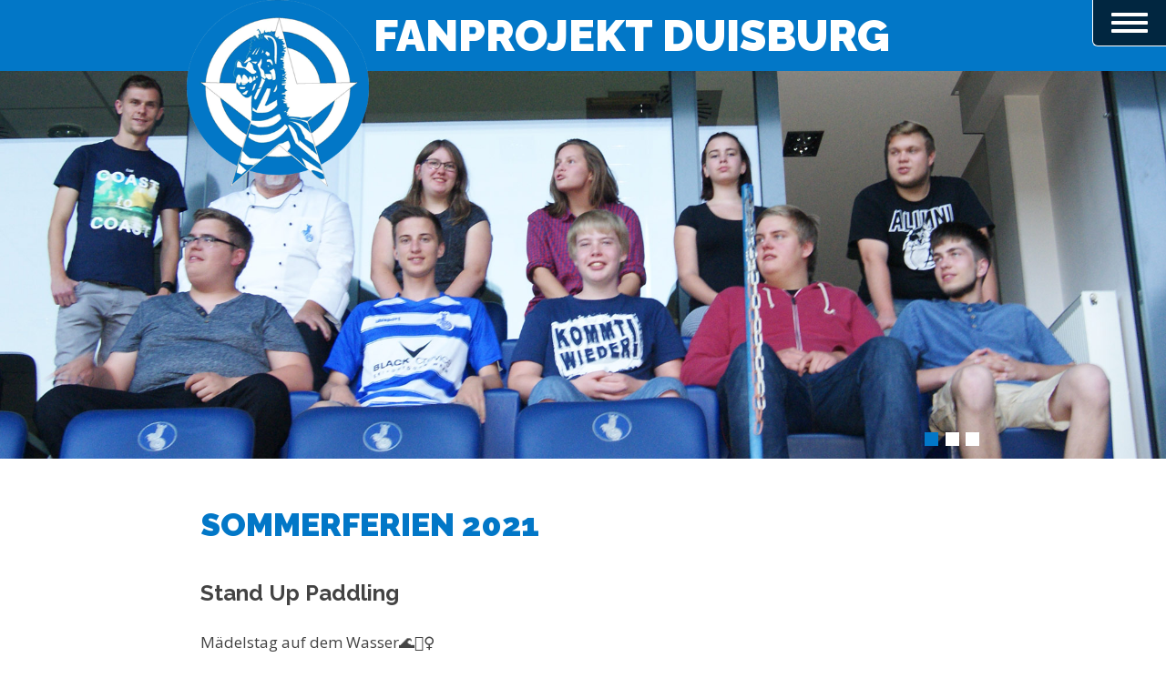

--- FILE ---
content_type: text/html; charset=utf-8
request_url: https://www.fanprojekt-duisburg.de/news/2017/sommerferien-2021-sup/
body_size: 3336
content:
<!doctype html>
<html lang="de" class="standard mountid-0">
<head>
    <meta charset="utf-8"/>
<title>Sommerferien 2021 SUP / www.fanprojekt-duisburg.de</title><meta name="description" content=""><meta name="HandheldFriendly" content="True">
<meta name="MobileOptimized" content="320">
<meta name="viewport" content="width=device-width, initial-scale=1, shrink-to-fit=no">
<meta http-equiv="cleartype" content="on">
<link rel="shortcut icon" href="/layout/favicon.ico" type="image/x-icon"/>
<link href="https://fonts.googleapis.com/css?family=Open+Sans:400,400i,700|Raleway:700,900" rel="stylesheet">
        <link href="/layout/frontend/main.1480600837.css" rel="stylesheet" type="text/css">

<script>
    var iw = {};
    iw.funcs = [];
</script>

</head>
<body id="articleid-104">

<div class="head" id="head">
    <div class="head-inner viewport-padding">
        <a class="logo" href="/"></a>
        <a class="text-logo" href="/">Fanprojekt <br>Duisburg</a>
        <button class="toggle-nav" id="toggle-nav"><span class="srOnly">Navigation ein-/ausklappen</span><span class="bar"></span><span class="bar"></span><span class="bar"></span></button>
    </div>
</div>

<div class="nav main-nav" id="main-nav">
    <div class="main-nav-inner" id="main-nav-inner">
        <ul class="rex-navi1 rex-navi-depth-1 rex-navi-has-5-elements"><li class="rex-article-1 rex-active"><a class="rex-active" href="/">News</a></li><li class="rex-article-2 rex-normal"><a class="" href="/ueber-uns/">Über uns</a><ul class="rex-navi2 rex-navi-depth-2 rex-navi-has-2-elements"><li class="rex-article-20 rex-normal"><a class="" href="/ueber-uns/offene-angebote/">Offene Angebote</a></li><li class="rex-article-25 rex-normal"><a class="" href="/ueber-uns/anlaufstellen/">Anlaufstellen</a></li></ul></li><li class="rex-article-3 rex-normal"><a class="" href="/aktivitaeten/">Aktivitäten</a><ul class="rex-navi2 rex-navi-depth-2 rex-navi-has-4-elements"><li class="rex-article-4 rex-normal"><a class="" href="/aktivitaeten/u-18-fahrten/">U-18 Fahrten</a></li><li class="rex-article-5 rex-normal"><a class="" href="/aktivitaeten/erinnerungsorte/">Erinnerungsorte</a></li><li class="rex-article-6 rex-normal"><a class="" href="/aktivitaeten/turniere/">Turniere</a></li><li class="rex-article-27 rex-normal"><a class="" href="/aktivitaeten/bewaehrungsmodell/">Bewährungsmodell</a></li></ul></li><li class="rex-article-7 rex-normal"><a class="" href="/team/">Team</a></li><li class="rex-article-21 rex-normal"><a class="" href="/fanbeauftragter/">Fanbeauftragter</a></li></ul>        <ul><li><a href="https://www.facebook.com/FanprojektDuisburg/"><i class="fa fa-facebook-square"></i></a></li></ul>
    </div>
</div>

<div class="slideshow"><div class="slideshow-inner" id="slideshow"><div class="slideshow-slide" data-filename="dsc00794.jpg"></div><div class="slideshow-slide" data-filename="dsc0010.jpg"></div><div class="slideshow-slide" data-filename="dsc00001.jpg"></div></div></div>
	<script>
		iw.funcs.push(function () {
			var $bx = false;

			function update_header () {
				var $slides = $('#slideshow').find('.slideshow-slide');
				$slides.each(function () {
					var $slide = $(this),
						filepath = '';

					if (Modernizr.mq('only screen and (min-width: 1200px)')) {
						filepath = '/media/';
					}
					else if (Modernizr.mq('only screen and (min-width: 600px)')) {
						filepath = '/index.php?rex_media_type=header_1200&rex_media_file=';
					}
					else if (Modernizr.mq('only screen and (min-width: 450px)')) {
						filepath = '/index.php?rex_media_type=header_900&rex_media_file=';
					}
					else {
						filepath = '/index.php?rex_media_type=header_600&rex_media_file=';
					}
					$slide.css('background-image', 'url(' + filepath + $slide.data('filename') + ')');
				});

				if ($slides.length == 1) return true;

				if ($bx === false) {
					$bx = $('#slideshow').bxSlider({
						mode: 'fade',
						auto: true,
						pause: 6000,
						speed: 1500,
						slideSelector: '.slideshow-slide',
						controls: false,
						pager: true
					});
				}
				else {
					$bx.reloadSlider();
				}

			}
			update_header();

			$(window).on('resize', function () {
				update_header();
			});
		});
	</script>


<div class="nav-content-wrapper">

<div class="nav main-nav2" id="main-nav2">
    <div class="main-nav2-inner" id="main-nav2-inner">
        <ul class="rex-navi1 rex-navi-depth-1 rex-navi-has-5-elements"><li class="rex-article-1 rex-active"><a class="rex-active" href="/">News</a></li><li class="rex-article-2 rex-normal"><a class="" href="/ueber-uns/">Über uns</a><ul class="rex-navi2 rex-navi-depth-2 rex-navi-has-2-elements"><li class="rex-article-20 rex-normal"><a class="" href="/ueber-uns/offene-angebote/">Offene Angebote</a></li><li class="rex-article-25 rex-normal"><a class="" href="/ueber-uns/anlaufstellen/">Anlaufstellen</a></li></ul></li><li class="rex-article-3 rex-normal"><a class="" href="/aktivitaeten/">Aktivitäten</a><ul class="rex-navi2 rex-navi-depth-2 rex-navi-has-4-elements"><li class="rex-article-4 rex-normal"><a class="" href="/aktivitaeten/u-18-fahrten/">U-18 Fahrten</a></li><li class="rex-article-5 rex-normal"><a class="" href="/aktivitaeten/erinnerungsorte/">Erinnerungsorte</a></li><li class="rex-article-6 rex-normal"><a class="" href="/aktivitaeten/turniere/">Turniere</a></li><li class="rex-article-27 rex-normal"><a class="" href="/aktivitaeten/bewaehrungsmodell/">Bewährungsmodell</a></li></ul></li><li class="rex-article-7 rex-normal"><a class="" href="/team/">Team</a></li><li class="rex-article-21 rex-normal"><a class="" href="/fanbeauftragter/">Fanbeauftragter</a></li></ul>        <ul><li><a href="https://www.facebook.com/FanprojektDuisburg/"><i class="fa fa-facebook-square"></i></a></li></ul>
        <div class="sponsoren">
            <div class="sponsoren-inner viewport-padding">
                <h2>Gefördert von:</h2>
                <div class="sponsoren-logos">
                    <div class="sponsoren-logo"><img src="/layout/logo-dfb.png?v=20170823" width="300" height="317" alt=""></div>
                    <div class="sponsoren-logo"><img src="/layout/logo_ministerium.png" width="293" height="52" alt=""></div>
                    <div class="clear"></div>
                    <div class="sponsoren-logo"><img src="/layout/sponsor_duisburg.png" width="300" height="234" alt=""></div>
                    <div class="sponsoren-logo"><img src="/layout/qualitaetssiegel.jpg" width="425" height="425" alt=""></div>
                </div>
            </div>
        </div>
    </div>
</div>

<div class="content" id="content">
    <div class="content-inner viewport-padding" id="content-inner">
        <div class="row  mt-h1"><div class="row-inner"><div class="col col-width-100 mt-h1 col-type-image "><h1>Sommerferien 2021</h1>

<h2>Stand Up Paddling</h2>

<p>Mädelstag auf dem Wasser🌊🏄‍♀️</p>

<p>Am Montag ging es zum Stand Up Paddling auf die Sechs-Seen-Platte.</p>

<p>Trotz starkem Gegenwind, Wasserschlachten, und einigen witzigen Wasserstürzen, paddelten wir gute 5 KM über den See. Besonders hervorzuheben ist dabei natürlich eine Teilnehmerin, welche die gesamte Gruppe im Schlepptau etliche Minuten voran brachte. Es war ein super lustiger Tag mit euch auf dem Wasser. 😄🐊</p>

<p>Wir freuen uns auf die nächste Tour mit vielen Wasserschlachten und ner Lautsprecherbox 😉😄</p>

<p>#sup #sechsseenplatte #duisburg #sommersonnefanprojekt #wasserschlachten #wettrennen #kettenbildenkönnenwir #aufblaskrokodil #muskelkaterlässtgrüßen #fanprojektduisburg</p><div class="image image-position-below image-width-75"><img src="/index.php?rex_media_type=full&rex_media_file=sup_1.jpeg" width="1200" height="1198" alt=""></div></div></div></div>
    </div>
</div>

</div>

<div class="sponsoren">
	<div class="sponsoren-inner viewport-padding">
		<h2>Gefördert von:</h2>
		<div class="sponsoren-logos">
			<div class="sponsoren-logo"><img src="/layout/logo-dfb.png?v=20170823" width="300" height="317" alt=""></div>
			<div class="sponsoren-logo"><img src="/layout/logo_ministerium.png" width="293" height="52" alt=""></div>
			<div class="clear"></div>
			<div class="sponsoren-logo"><img src="/layout/sponsor_duisburg.png" width="300" height="234" alt=""></div>
			<div class="sponsoren-logo"><img src="/layout/qualitaetssiegel.jpg" width="425" height="425" alt=""></div>
		</div>
	</div>
</div>
<div class="footer" id="footer">
	<div class="footer-inner" id="footer-inner">
				<p>&copy; 2026 Fanprojekt Duisburg</p>
		<div class="nav"><ul><li class="rex-normal rex-article-8"><a class="rex-normal" href="/impressum/">Impressum</a></li><li class="rex-normal rex-article-15"><a class="rex-normal" href="/datenschutz/">Datenschutz</a></li></ul></div>	</div>
</div>
		<script src="/layout/frontend/main.1480600834.js"></script>

<script>
	'use strict';
	window.ParsleyValidator.setLocale('de');
	jQuery(function ($) {
		$.each(iw.funcs, function (idx, func) {
			func();
		});
	});
</script>
<div class="pswp" tabindex="-1" role="dialog" aria-hidden="true">
	<div class="pswp__bg"></div>
	<div class="pswp__scroll-wrap">
		<div class="pswp__container">
			<div class="pswp__item"></div>
			<div class="pswp__item"></div>
			<div class="pswp__item"></div>
		</div>
		<div class="pswp__ui pswp__ui--hidden">
			<div class="pswp__top-bar">
				<div class="pswp__counter"></div>
				<button class="pswp__button pswp__button--close" title="Schließen (Tastatur: Esc)"></button>
				<button class="pswp__button pswp__button--share" title="Teilen"></button>
				<button class="pswp__button pswp__button--fs" title="Vollbild öffnen/ schließen"></button>
				<button class="pswp__button pswp__button--zoom" title="Vergrößern/ verkleinern"></button>
				<div class="pswp__preloader">
					<div class="pswp__preloader__icn">
						<div class="pswp__preloader__cut">
							<div class="pswp__preloader__donut"></div>
						</div>
					</div>
				</div>
			</div>
			<div class="pswp__share-modal pswp__share-modal--hidden pswp__single-tap">
				<div class="pswp__share-tooltip"></div>
			</div>
			<button class="pswp__button pswp__button--arrow--left" title="Zurück (Tastatur: linker Pfeil)">
			</button>
			<button class="pswp__button pswp__button--arrow--right" title="Weiter (Tastatur: rechter Pfeil)">
			</button>
			<div class="pswp__caption">
				<div class="pswp__caption__center"></div>
			</div>
		</div>
	</div>
</div>
<script>
// key thingy
var gaProperty = 'UA-83158063-1',
	disableStr = 'ga-disable-' + gaProperty;

// disable tracking if the opt-out cookie exists
if (document.cookie.indexOf(disableStr + '=true') > -1) {
	window[disableStr] = true;
}

// opt-out function
function gaOptout() {
	document.cookie = disableStr + '=true; expires=Thu, 31 Dec 2099 23:59:59 UTC; path=/';
	window[disableStr] = true;
}

// goggle tracking func
(function(i,s,o,g,r,a,m){i['GoogleAnalyticsObject']=r;i[r]=i[r]||function(){
	(i[r].q=i[r].q||[]).push(arguments)},i[r].l=1*new Date();a=s.createElement(o),
	m=s.getElementsByTagName(o)[0];a.async=1;a.src=g;m.parentNode.insertBefore(a,m)
})(window,document,'script','//www.google-analytics.com/analytics.js','ga');
ga('create', gaProperty, 'auto');
ga('set', 'anonymizeIp', true);
ga('send', 'pageview');

// datenschutzerklaerung
iw.funcs.push(function () {
	$('.gaOptout').on('click', function () {
		gaOptout();
	});
});
</script>
</body>
</html>

--- FILE ---
content_type: text/html; charset=utf-8
request_url: https://www.fanprojekt-duisburg.de/index.php?rex_media_type=full&rex_media_file=sup_1.jpeg
body_size: 282058
content:
���� JFIF      �� ;CREATOR: gd-jpeg v1.0 (using IJG JPEG v62), quality = 85
�� C 	!"$"$�� C�� ��" ��             ��           ��    �`�S��2P��z�Tꖥ�r���,̐ބ�Sz�y��nn�9��^T^����n��j�4�n�����s@��H�Gج2��Ƒ&k�5Yp��"���_hZ�Z��mO9��9-$��0Ow'Lq�ܽ��D�Gw'wJ׭1I���tOւ:x����q=�Q�1�D��q^��qn#���ꎵN�q^�3^���:`��N��<���wq��Ow��<D��E��w��h>��g��:��R�mE�m"jhg�/"���s6#e6��c�	!��ur#�%p�h"�e«��\j	>сS�!a���ء�j5�|�B�F�I��5A�������&{�5x�Ԏ��;���^��x��:��R�j��iש2��]A�.���莞#����:y#�J�����ւ:x�̕��#�	��c����˷ƒ�ɟ)mH,�H�^P}{�,+�����wWGq={��7�p��rd���T즖2d�4�p�`�^�ԠA`oR�J���4���dyoX�����nQ3j��*�	�4��ᬷY�����hu+��g��: ��GuO�i�|�u���]F��`��gy�D�:b����x�� ���"'���4�%��ĳ[v�zb��1N�jz8��'�$��Ndٹ�~����>=�y�T��E!ʊI-�����T�撋��уU���䶪Ms��DY��z��촫��hQG�r3�y�&�*^�R;�{nd���
)a.��Ƴ���Ϧ�"�4��+̯`�`�#��C�0�ڄc5�"��/���wXD����W�\C
�'��1���u��Ϡ�P�u��[����'����F�_nkԕ��"bΉ��"M١���V&4��ˮ>u�V�����jQB���LZ�������ZTǠ9sŢ�L�x� ����jm[f�_��I�G␖E���̤�T,V��~��y���2Z�>OWt�*�-
v�0��T����8g��'�L�X;�KG$ԜoR�%@u��2�c=�t��w���4���9c���iumj8vX��: ��FC�M��a���W�A=FiB˯���>�PU�D%`�;%躼��'�ϗW��?�?�/?/'�*�G *,��>$\���I#�x}ڝj�ʱ�V�VQ�63jAS:�&e��ar�D /�q\0N�#�Y蠣�]g$�SYJ]� P��_���ځ!�Q��5Z=ZQm*�(���b{��z��������Ƴ4#>v�ww\O��x tm�9A�L9R[��V-�E�����!Vb�8ni1!
��L�st��Y���lt��q/��WE(��3���am��K�5�z�[��JƁ�.��w�������.Y"�6tНE��N��`�h�Y�q��y8�)t�ڈu�l.�M[ZQ��V��H�e���]+s��y�҅�#��V��iojvu~��@�b�ٳk_�
/F/���t�&4C�OJ�ҳ $���(�j�j��z����7۸}/�˾tzay�#���r6nEĭ��g4ܫ�H�Z'�>4�� �lz���k�dV��[�u��X��s/e5�Y���u���U$ESc*���3�ԫ�uww$�X�,pK�zј�oI�Ы3U�� -JQ:�e&:
Pݷ83��,�.�Rk��,-Dp=R�8P���4��f�f�����kG<�NJ��jX��rz��.Fy4r�6u6�C+�=j��S�Lp�^�Kh�N���6 �кg4�a�.|n��g��KO.6�N_)ګ*|��\�1�wY\��W��&�n��+|�Ή2ҺΏP��)�jVK�(H�z����hXzDZ�ˇH򰃙ju-b�=�E���IVR�u�yL@1��@�:��ylI���Kf�N]���(ں�zҴ���A�il�V:X=LE+4�z��y�z%���$y�'gc��4K��JI�sU�aiz�J��\T&���ح��n��	��˅�&n�S�r�:o�|��-Gkbv=irڴ[R3O��4��^�h�I�-��s^�X���	�&'x�3G�ma2K��	
P������C�k�\)uzV�:�c�)L��ą�S�*z ��iN�N����&jI.p[�Lӏ湛z��V0�)&��s��-CX��t@�*�f�̝~��O�n�Z��[�r0>���|�'�X6��1¬���4��XH�Mp
=��൤J���p�Y,'W��X$��vI�M�ֆ*
�~T�f�bW�ց�:"��6�E����N	Ա1<g�dydv�[�}! �[D�K��k1�h����>��zӋEx���Gez�V�u�1e��X�"�U��bc�g�K\v��re�7�)4M����+e�xkƥ�7�p���7)�[��Zm�Z�xR$�U�>���.�(-�dZ��:�s��|�S�)�ĭ�<��Yh��^-0��E���|�X�i�������mn�'�L:D{'����m��s��ni�N$z��Q&&���g�:jl%���a���u�;�Z$R��B�1k����)�q�(�8a]o�)~�5$i^�J�r�k�l�V����ID��-3x�"a�,\�[Q��\���`�u��i�d�4p� �)&h���"��l�!:`2�3�nĉ�Բ�kFwiƦm5���y��R��]�γ,�ii��g:�۵�M�ZM���SzWD�\��,ֽ-�vS�ƫ�o2E讄щVh��9�9I�v�jA٬r�5YuD(㹬SR�r�=I�Z��-ZƓ���}�xq�$s��'S��N-H��Ӌ� �G��#㣫W�ܥ���v.p1��Cf�A>���tI����wTbGiz���ȥ��b�%�J��k>��k�u����֭Eo,���t���>�![L���'L��g�x`�iY��n��ز�r��Ta�L�jF�e���ǩ֩�Nƻ�j�М6=�I�hJT�|0k�j
I��ɰ�v1���XcY}�K���S�s��R�E�ZH���;�ux�S�'RZ��b�XI���8|��z�#�'S��^/qYo4�6�E��U3!��3 =e5\/R��Cd<V��E:�&�����fk�8Su&&���[&k�n�!$\բ��-k{�E�f*k#J�ѬVc�Kj�n��J;��XksMI�bi�^k2ߩ+Z^5����L��㸎���5lE���:��ܧ���P��U�(2~V�#��i܃K�+�~{(K{�B�����:a�=�4@u��u��3��ttLIԼ�qN�U8���I^��E�����`Ř�9м6�.Nh4(5��v�U�mdv�%�=4��b"��`�����Cֽ��'��9:^"��Mz��Y/��o#�W��NJIտX�3&�N�G�P=�4\¶vȇ%k�q��Gb��j�4�9)3%8��V[�R�vUJx�)�&tP2,��P����	@5�5A5]d0qs�-Q�>4��\iꅙ@6+H��ML�i+���
��n@� �_��^���PC���м�ʷ0q=®��V���T�oO%"�;j"԰c=�cE�@�zjT}Mf����^3Z�7�s�|��Y����Y"��"�~��f����(%����K��������ezf��A6Q�/iO����U�Ri��Đ'�FjM�����.5'�񪖕Ώ*�j�c0���ı��e����u���u��w����I�yd�]Ͳ�[6������_�.ҺGk-��K�����N�����s��R��m����)z���<1��%kr-Z��x�Ʊq*�Śv�6t(?]�5��dNaCǕ����VY����Gt�H:��I4�dvS�S�x7�4�X>��#%�Rƭ���iBYV9�$�:�IR�J���QASV�X��'Efb:����-�::K�yC@�[�8bW�_o��E�r�h��d}i+XK��"�5Gź���f"M$'W��	#J��5i�w<�����6�mN��֛�T�K��X��[ w���J��Ф�q֯U�r3�L֚!�J�X/5���n�؅�4���X�~��-*:z數�&i�%�vm�}�k/
�U�=Az-�97uo������A|�Xi�I�շMVbI�!ESV��Bg� �k�8���
�N�Aŭ��cN����f�9a��~f��o?Rk][R��.��wBOV�y-��=^-ŭKM[��֯Al)E͑L#��*�mŊ�#R�����^k�3A�V�&�ڰ^#��ŚR�C�#Js�	U�،9�
I���U��QJi�ne� ��Nu�/V�!Ȅ���+9��d��s�b<���u�Nf,Z���G�.$3I�;���&V&�Ϭ�3a�q���SH-)n+E�����^��B��4�(�9�7�_��9�R�J�r��\8�Hti�Yt�[yR���T��]nZt�Ɏ����z8���tq6��N��{��������cm@�7�P�����E�G1�t�[PRJ���/a� ������wk�1i�ڽ��;����k=��<E��:i�h�%b�lwttL�^�-"�U��)'jt�Ez�B	ZZ��R�'��u/ڀ�:�^f�/�rY�<YA͢j����SDN-�9����[���ze���:�-:kehIP�+'�u�խΐЈuI""�ُ]1k9�����X�6=@ͺ�6�RYAǙEŐ$)rT�,��[ś7|u��z碡V�����,OJ�M�C=b�r��F�Y�Ȭ9�+,t-ƅv^)D=ղ��@�-a�崎�����Z'R�6����<F!�N��gI�莞��T��H�H:�j���؜����b�K,���*��J/���� ��7B��m�	�֖�9��� ����gTl=�ߒ� ,=g��ӫ�Q�Z�W���5�$��Ϋb�(�U������EU��K�V��"E��82�.���7=�`�k�(ԭ�H�X�U�_�|��
�X�ɼ�B�Ν��6: ��bz:�um1�0�BERm�b�H�+@�Qr��;%����0�.r���E�R:e���-D,���Ey�ڧt�X�/wtt���D%�&�f��H�qN���MV-�wtOEj����<8�}�aES�92�ƫFW�d��dE��g3���𚚞���n]4�+9��tO��j���B� ��Tb�(k]d�.�,��ÕB��U��h�%��o�ٳ"���P�1J�jR���],�q����I��~F*j�+]n���x�Ps0����M X�P4Ʀb5.ʖ���k�֤��̯9�2�=�d����R�9p�G�Ͷ��V���t� �8{�)�2���7>�O�gG�r�`
�y�I}�����_f���8��a'hemN�J/�p�(�Q��D�#�Z:�V���B|Tq=����}GO����lU?nk��B����t��@�>��RV���pPnP�b��^M�+L��33�V�b�H��z�#���+	��s6(���=�|��>����ꍛ��a,,�ԋ��<����>>���}v��W"=FO�G���/��M>��Uέ�(֤�htR��w��ii��V���4Z2�O6*��W���[�"ze��I� ��/?���Z_T�g��\�q�*3�Ǐj��7bZY{�o����m�^��`հ*%6�$�� 1�Uo�my�uH,������{���pqu�i"a�S_��3ǣu��U���K���;b�ю���iJK`�{J���S*�r�� x�o�u����Է3 ,^�����������fͧTkw���|��~�N��q*C>�̂�셀��b��qzr���J�Q�CF����M�~��OyS�'�a�n	{s��Z�	���$�m	�ՆP��"+Q�13K�2u�ub���k|������V�������w��K]d�� �xGn5�����=����3 ��>��7��K��wKħ|�x�;���ז��AqtZ�;�!�=ΓW�9qo����ּ��h%�Z��4Yc�5�լ���P0+�Ж�S������48%*�yA��ׂ��)Ě�s�'A�Z*���+"i���u�������y@]S�#ͨ��ˋ�ޅ��R�3�/Bt ���������]�=��Z2����s��G�vǽ]����bԸK
f�o8��ɥ˧���=V^���G%;C�x\�ߧx<�_���|MDH�Oɽ֞Qm�YYoX�������;~�=���c�~���[�O2�69�FO�7��OWBx]�ȉT[�֧RG4<��i�l������D+�7���cv���A%,����+��M=Mq��{V���:��/�	����c4�7�Pԥ���s�a��tY�xŋXL�Β��`yv0��Pt/�U���ݓ[u�H%yWWVk9�y��Q�b���9�]|��`���f��s�ڬA��m�г��F� ˜��n�������������/K�W���ˤ9�"�c�����	veZ���O'0s�gQMܐ�ZMk�=7��m��
�z�\�!�>��ok����Ұ�}Y�[PQ����j��ߟ�̷k?7� ���[�V�[o?S,�0����jԝ$ޅ�X�_�i�n�>wi,����#�P�4��Ԟ�/�b�nZM��ܴ�MZ:�A�����������bfms��K���԰V�R�@��.C!\�d�������zR�,b0q������������j�:*�%��[��7��P+Q�T66I_���$C7�Y���6��E���Ay��F6�&s��>-Tȸ�Y�H�+IT��]YM<ȥ��qA e�nuق�'��AF�0����CH՘O��K�mWi2��TXu��N)�	d�zW�I^���I��6/H�S�Z>��ϼ���{�>�g�JV��t�׻�L�Lۥ�_�\�_�?�>o�YK�����I�Y��Q������FV�P@�'v� �[����f�k�����q�.�u^�Jgݥ7�R���t�"��q�h�;%BT���;�5�4�_G8�<���燧q�`�-f�*�3�#gH)f3Ռ�3�`�|ϵԐÛ�<.
,ʛWN; �2��V5�]P�<�_�x�[�Z�r�S�f�[C�R��7Dg���>�j�voqRP�Z�l/^f�Lyh�c=��u=�̷�~��/���m��C����=��Ul$��~��P(�odƕj�W�_2��[�mymHA��%$L�%X�̴d�M��������fs�����Q�7i1+z5�GAGׂ�,�b�Ŵ=�l�p��4{��3��lSi�!���b��V�Ͼd=hnH;���Ė��f�h�)U��-m����)2.�Z�V���c�)H��L�f*H��wm��%
5 �Y$����v̽b�dZ�[Vzf:f��XdN�r��zk�Ɵb�S\q�mY�6���؅�HsNj�o/I}G�V�������n(��]Y�휝k�Og�\�7����g�?��?���m>[HN9�V�O8���gZ��4�*��U�d�N����X�c*ҝ�^)2LԒk 7�˛��	���FK �Q�_�g�-a��}L�s&�� �������mP;	��Q��t��)�R�S�X��-�*�"�r�J;Gj���`�C�21���kui��b�NK�oa�Z�w��,DL��Ů:A��&IyV�@Xv�ݼQ���U�ܸfZ-���$��(�X�g��o��]qc0"WT�������f�C��!��[�϶�Z����-�%H:��7cC+C�Y�J��k�N�$����%�_Ca� ��)^ID�`�Mhi�Vٞ%�%��a��^�(�	�Mik�A�D��kՆ�>�]JޖX���|ȓ�y�T�ӫy&�(��H�/m��1e�\��Xr�*�u�^"�kQ�n�K�N�'��^�Ml�f)�u�$gD(�j�*s=�'��u�m|�+Wt�2|Es�3�ǣk��zj�Ic4��U��|�����?�gu�^�}��|jV ��#p�"��S1�}�lq���\�v��Y��X���Gqܳj�K*5�Q=ڝ5����q���5��!Ӹ���s/#E���FӴ4��b�� ��Z{���6�[����D�$��V�e���y��Y�㣺�Q=l@�����+R��p��6�+h��}Xu�3_Q��Wk|{���+{����=�m�^B7�=Sϭ�!�����&Ϊ�U��ǟߗeus��y��?H�K�n��(���������^i���$S�������.w9v���R+����2�k=��*i��
��]j&9{����g1R�)wMt�Y��ww)�[\ޱkHY�:&�X��QX�W��b��#c�d��k5l�S��S��L[���[0��:�:O"���Z�srf�X��������]�����e�^��Z�4`�A |}ך�:�z+>�^ELK�71��*E%�&�sM9 uc����5
�*z���s/�[��o�[�>@/�_���I���Hm|�E\��ّ͙5��5}WC�g�������j'v9���Jig�}G�}>Q[p�,��uK��֧$wu��zee���-!�g7u���^��H�*�'%i����*�x^����[trLwQEh*ڛL���!)T����u����y�i1�D��Z���?,t��N�u�>�e%��_V�-�I}|�kYq�����+7�~��k���'Vd��"�'t���	�@��H��-z���:/R�AѠ�+��^�n�͹jJ�/Vx ٪�ΗI���d>�WƯ�'��������_���'̇��>YO�U~T?�B���X�|��Z��'���}K����k��{\�v�����{�֟g�=:�����x��ڑ��~���I�&'kT[B��_����,�)]MY��V��w#�ה:��ͪ������:򃀙}�3J�޷�M�bv�}t��7V�L���ƎN͹��Ԋ���=Y-a>�h�g�D9I k����D�e�&��^�����']x+�"B� 8����t��<���������I�+��=װ~��- R��;�Bլ����"b�c��^�ZxKPS�tu�E�S�%*z�@�c�J5�˶q�����&���~aHnu�>r-F���F#M3�C�6�rc�f%����<���k�A�k���#��xU���5䶽���c�gǏ!_sgO>����������XϜ�蔏�3�E/����Q�p��k�(�ס��3		���"j����y��}���縭`s[����U�$)C�2�*��a�GU�3G����>w�����ע�x�������ק:u�^k��h+T+b��Vm`PJbP�������5A^�&��:�AȬ[��@�E�P�\�-[�}�t|��1��ϙ�t��׆�9tZu���M��.J���0�*�V
�Z�#����@�[���E�����?�{��G�ly/?�����]�����ʽ�I��^O �����*�IP���jή�.X�;,A��uS[|�}\�y��u,иͺ��qx��ME�H�f��r����oG�x�k���|��~{-�� ���{c..�v8SR5E8vT�ȥK�a��A�(�����q�5s�w/ùKuN� ��R,9)"�Z�9l��v˜����ŏ��;:�3/��}��žɾz1zu�jЅ��'�0��^�TSqM\��ȠQM��BX�*���pmy�>;�nO.;ާ/_�)[F�j�=�Az��a�שJ2b�Xv����)������$Y)VAS+�����n�ԵK޲�1��<LV�����[��&u�OPx����Hk�zE�k��ۯ�V��5�Uj��ס��,+%�+5�tm8���,M����,B����|H[P�h ��EacAZ&��C8���Vo4�B��>�ϲuryw���޼u���:�,`	��I}V�V�pZ��`�@�K��6�"�z_���/�їQw={�]��߂>7��{��{Wc㜽?D������	�='^�	��CŢjw[���.9*��֭��2H�q@��92���:`��$>��\�l�� f�%&ЬUT�^O*��ʌz�l���,鑭θ��&bj�����I��3��H�Q�{�V�F���Ū�8�i��!^���U��JŹ_���/eo}>�_�=^@��_��ǫ�kk�>�L���ӈ��I�q�ז�|����P���f��a:��n+1�.���s.�i&�Ƞb\O�ϯ�<����0tz<�0�q���/�)�����!���z���w�5�t�>pՔ9�hd� 6;�`ˊ��$]S@���
�6��N,��zԻD���`�֠�+F|᚜TT-0�B�1/L�-�+��g5��G���X�:+�����C,�b/�H�bNV�yJ�S���U�g-lA˪�E�4C�AQ{���R[�l��o~ƢZ�f���s����Vc7)�:8F���Z��)
����WY�������=y�|������=����t���\�_�xy��0�{7�|o���?��ͪ#��7N0Bv���Z	��K$��UΡ��s5��H�9���J�EZ�ʃa��Ƀ4K�hZT�enVF&��.[:�2,VaxJ��AJD��"�#!%�H��\Ղ���S5ưe��u�
�:4�с��b�nz��2�kx�ߏݧoA���s��V�^߰I�:]���Q�y��u���ly�����^���*���U78��b�bނ{i�}A��%[�q�	�|n[__�����O���'�gy��� ��z�1赽_+n��?!��Q�����|������_'v�[��}L�:	<�ޗ/���Ŵ�������O���g:u��Xt4E��NY�(�TV�6�#�\��[8��QV�Z�2ɡ˽ZN�iqĬ!w�v�U�0��*�	c�He)`@�b�U��M�)�K.
.ߟ�5�R�hd�Z��C
HI���b�ESU+���Q���rv�2�7K�DyT�@�rӛ�ugR�t�����������|=�^*z������O5�c���=ǧ�̨s��K|�^��ӏ�K�mr��z���^?s^��W�bzYIf{|eu�t����[ϒ��X��6^�7�u��-|U�����[�5��q��-�G�x�=�zg"5��Փ}�c��G�Vg�j�[KO)Ͼ����Ӿ��2����[�����RbW���#\��KT��-m2��ֈ\��ZR^�薔@q`�:e�M�V��V�wHPt������L�v�`Q����G�6C��q�`�F��.T��K��X��m�M[�Q�IiM5,��8�h^M�y�,/A�����:�L~�\�k�o�����X���-�B���k<�{���V[U*q�9s��ϑ�G�\�E�[5�%BQpX��=3��{7X�L����:��=?'�S�t�C3�0�Ӑ�|���搮���_LǗseh�l^닰����i&�sM�`�f+elA-ȫ0�@�QV�{+������f��.X,�h����T��qZ��Oav*�p\闠IQۮB�IK�`�*CW��������c1�Ac��hB�%&�D�A��-[
Viu���ї�e��fΉ9���l�9.{YK��k�T �f��_���4
A.�p�JUm��
���>�o s44�fw�����jh>:P9ۖ�"ƭ�Y ��9��}���Va�K&�V+�U\���|�#GT�+��3x�� a�9��g*�v���K��
T�0��a������4*`(8�I)aԵkh��oB�P�xS�(�U���'xAm�b	B�W��+2} �b,�P�k.,݈gh�]Y��cfL��d�s����5�zB����#ܘj���&Tǣn�Þ@�!���3�q����+*�hpUXV�9�oQ��*ʺHÕ���KKL�z��L�--��������ٍ�US�R�·����*a��N�Œ���Q]x�c6���L洕1�(�CϿ���y�k�N$Y+p��1N!V�R�!��h5�@R��I-Y®�i!�ग7�t3��`�fi�s=aF��^����k=��+�,�o	j&FW�2,Zs�ղM9�����[��5�=z�i�Q���ӹ��$�����p1���E8�x�*��/j�������)�+�2�*�˦���E*��]��1�T�GҪe?���,Y=!�Z�A˕&�U%��f"�H��M��
�gX�7`��I�g�3J��/�$&@R��_Xaˆ#tX�6�H[�Au�t<�ѕR���4
�����F͒���g��� �X2,"��RK���%�D�����vjY',�'�BF*G�'%�7�%�Ka�t�F!�aH�R��BNg�h9��u��4O�t�0�����ZP7yY= �q�n���v�Q�f�	K4��<hXV��XEU��TXU�z��s�+"o��q3��T:
�\0��Tچ�Z��G�"U��M�cQ62�@�P]�)j�ɕH��mLH�
����SS5�$�0��!��*���l��&���$t�:�ނ'�R�a;6�e6�)Z+8�tQ� Xx*�bd�>�a�����ɚ��D/�u���'@���Ҙ����#Lh��gE
�KL5�q�XF�.��;�T���Qi��7��qLjV�	�0+ǰ� z�ǞEҔ��lf���x!R�FRx:�(�9����mJ�SE�8Ez��&ӾwQ^�d���5��pt�T�I=�\��]Rr0��J�U*Nq�C�hIM�/���c<g��TJ�k5�`"�f� ��:�T$��#�B�,J�7̡��4�mt�.ɌG�mFM�h��%*3�"v�E��j��J���4�+#*��fY���KZB�%al�i�Yz*r8��aQp�$��hi4�V�GQ���g�6��*���YN�RLӝ»b!�XQ�N� �c	3`�sNMULjV]u�u&�To����p�@l:�Ț��*��]U�!!���b��������SGPˁ}\��K!�� ��S��Sb�A�
]�ː��?V��C�V�qt"�pu��Z�dm.Ō�8�[��,iP��E#d.�s�R��[�q��@�,�\:��wl5fBޅ�i�(u^��c�*�������L�WΑ6Yº���+&�S���n����ASPB�xWUkR���˰�@�_=�,��c�m�
d5�"2b[A3A;݄�&��h���L��4���(ȸ��Q\�-S��MD6�-�
ף���v�-а���м�PC�����8�3�jSDRs5�FS�;���
 /-A�f44��g�E�$E��QT#MT��6��������V��2��|.�"c�G�my�8�g��.��[
J��3s�~��S�F��s.e8��FX��2��&��J)QX�K�ucb�n+u"Ff�x�S4��qB��J
��.A��V��g�I�jL��H^��)ˬL@˸|:��A��9�bnq%�r&�v~���4qY9<+n�"��0�=a��d���d�2�"�hB����"�LB�	+�"��TmZ�3J1�1��H�iч���
=�M���zl�� Oy���j�0����m��|�y�+A��8#��a:�s��~ h�9C	@�,�V�� �]����Xc��6v��ғ<N}�B���5�3���o���>X�;ɛ�9�q*��U��R&VU���n�h��M�K��"�=w�*{Tl� G�kSe�a=1,��;,g�	:��QZGƹ�T��1�/�,R��qA�kQ7�k�C!�:�
˧�)u�hg�ׯ�&��$s���{�\�{)
�k�1�3[�%�D�����_X�/k.�/ ��f.kYRitp�SM^�Ut�"�!ME�#�5D����#WG�����F����uQT�N�3�DKQ�4�����cv�e���5��M2a40��l2�%��)]�!�f�o�S��``�3�Z~��0�c���c=�5M^3J��yP�¶��Qk2�meS��^�D�۱���.�2�+E�L�R�!Y8t�q�xk,Y-��B�ǯS ��^�����٤Lێ]rUp��m�tŮ�	�m|�8�b���Q�N�"�����'raFh�����@Y#P%�GB��ZMc�3�CY����8Uݤq�s�M9骖��E�Gb�_pb�=@��~VAeѠ#��o�ɸzpal��M����&g@�br�����5U�mB���ҪSi2�� �ju� ��c��dxY�9n�D�/@)�C4rPɳA3���f9fiu5���G���d��ob�L�y�z3�8��-r()���鲁�,������1��-�[-3{�K!��������O;gG�$��1��V� ��$y	�Y�;�ןc_6�Q�E{�^M�zחZ#`�|j)��UQ�ן��u��j�-H���t
ٱ��E�M#[�Tל�h.p�I�,�o����/ |��_7߭��=.��Ց���.m.����u�Z��Dg��HLr���`I�vs�����͔�Y��:�P�#KH�9b�0<��YzR7SFR4(.QgW�Q��X*��G���x��� ��<}j�e�����k�R<m=|W�oq(ž��,��Eձ�ΐ�k*� Ρ�
ִV'V��c�G�r�N��c-V�a�|v +��B�8��֌}辜0��[uܼi=�r��$Iw�a�d�B��z�����6����D�)����:0
�1��Зք��tJيZ�L�\�zeO8�پ��1��amK@�*���J9�/��q�O�{�yCz؂����5�R��_.M ,q
�%e�S6��L�F�w:�^��=6��������&�ѩ�dT5t����'Es��c�	�)�V��]l#ӱ��/c��CL�)�3Rv�0K��wdαť��kX+>� ��5��~W24+�u�Uul�٦ %���6k�w��A|������ʨ�r�\&�u���v�aY5耨��.�q���Zb̳$�	E�L��
�W4��oS@t��=�(��x=YK���h.S�3FH���қ���&�(%n���PCV� �91���Z�FZB
k����1춏Y�|f��n��eX���p�uӨ��X���xI��Q  =�+ϩD�{r^�Z�oI�	=W���gZ�.\I��epPŬ*��|屆up4���P�Q��<�N�ہ�rT�DǓ��g7M-L��;���%u�)�=�FY7	g���h��:��ɮ�EX�R4ۓ'Q��ԁиER�jL�9�39�Y-�f1dM�z����QMmK|��f�e�0�#l�J����nzU���ػ����=���+P!G�-���y�o:lk���@�O�l;��3L��e�z�$ڒ�V�DXu��� ��
�[��x��	],Y��.�ĬQ-5��QJ�k��^�XրL��UǛE�O��Q˰)�T���̅�K�
0uKQ���,���4\�K�Y�7���SѱHx��+6�r���Ι	m_>֭c2�a�Ҡ��/�����\�uK嚧]�*�����z<��tU�J�0Z���5�rp����q�:�n-�u��<��[V��bU\kAK�ZLc-�@� ��4�����_�!q�#"��B�P͓��i�52�wi"d;J -���6mF�ތٍ0f�ږ�Y	�I��^��Z��*�_2C��c�e+�H�Em#�(�C?3X�6�C,6�C��^`>�Ǖ'�e�dW9׽�ɊV���3��)�=F+�5h�}�Q���ƒ��tТ�y�g^��#I�D:*ڌ�ټ:�zhȲ�$�S� ���U���!�16�ڷpʰ"-+�`���I�+�Z%zrۊ���ߍD�E<�$U��07ĭ(��G��m������v� ��)g�FΥ��Vl�B�V���1��D)�W��,D�����A�e��g,��O�*Q��j�b�"�\�z�s��n�\́Y�Ŏ<����J;I��/.e�2G%ց��#��N�F�&x5^m��I�מnUP�M޳���T�"ta�_W���_;6�p�&ni�1����mW�����V��Ѕ��5OP�0%[4�&��窷Lf�Ȓ ��g���#^�5��2X�,f�Cc;0�R�ǩ�����e�s�(6u�=��C��6�MB3�F�4_<�b�9���獛=���f�:�a�7��1�N�]6�]D�M6|�ctAh��NP��f�o76{2���ڕf�'>��)0��^�6y�o�L�h)h�,UZ���kP89J���+��M���.+Rޕ({���{M#��3u'�kU�#A`j��)�ɋ5�K� `˶�\��=����M0��+�XNh̙�@at���h�X�n�KFX"c�ʊҶ�9ҏ#l���Ȱ���q �ia����YÀ��x����B�q�.�CR �j4�Z�*ወ��@u��
���KC.��)f2�\su����*`ԯ^&޼��_cW��Q7�1Ǵ͏@��4�x�,^*�̮�Z�\���M/3�%"%ƚq�>�zPg��`�̙�s�� ���H�[�FM�[C.��Q�X��g��3��8��z��p4U,�@�yw_^��B�A�({�%	�]mANj���!$�T��ъ�eZ��$D�"پ���E�X����ap(1Jr�6�/�/�?L��<Y�с3R�tq�-��NZ���b�q$Po\;�f��&8�����b&z�y���^�V�pD�ʃ'M��9׊�U�G�Ի�k7��������hJ�[+|Ê�[	�P��j�
2�p0�~� 	��Yp$ڬy�솼� z��qǢ����M�^z��ł��?��+=��67%*�ʫ�n
�2(�W5�)]^gYI���l]Li��Sy�6�oQ�fSQ���XCy���K5��VLq처��!���՚c:͎��Ti��Z�ը3n�Mh����?%�j�*�v�S��r�ս�1�ͯ�u�gY�)���:�G]R�	�t�]M�X�J��&K��zb���+�G4�ȳ����m'G�0b�JŢP:��r޾-�,��ED����h&:iT��S]-�W���nYtu+��Ք��@ѭnN� ���cl"r��8sD�̮�������l�KM�٢�?�;��`i�#�z6�
u���ǜ�A�#]=$�i�6l�v���!�����5��fÆ����^�[�-��Lt}h������ņ�Z� <���٤�Cy�`��Ě�X,�n���oQ��e�VF�yd���be�dah{���i���lt��C��1��#�`S?4x�����J�z��u�ɩ�b�f��UG��Q�ϵ�es���4�=��j���St��k)�Ue��f��՝|0}"�d�i;����o<�X���!�d�b�=a-q��r��^h���q�_!���Xv��B���&��Uh�3C��H�֘�����h�>�񈿡J����bis�2�<�	��,�YQ�;�L��*�+tPV��z�s�n��K�Ɔ��b�Բ�sjvEn5w�W����6�����̾k��<ցsif�q�zcY1�Yz��,b�n
~�s��pai|�5[L���;I��]���g��r�u|�m��u�n�9c��/.<��1矕`/�W��gD)���e�Uu�r�f�7�Y���K�B��)��ȮC;#g:�Yu��yNu���,��I̶���r���<=�\���	�29f곋:j���SBp�z�����y�#{�����W��j�y �� V 5�m�H�] ���WgnI凸)rY�*
�f�͐�@� �*��p4�,��,�}u�����l.�W��$��K��JdZqߞh6q3[���/�?���b�t韦�$�V1�Ԭf4cYN��I�g�ӶĪ�:�]��;�Z�6X��˽Qv�e���<���H��Fۖ��%\��Z2��[&%���ѲW}��˨���k0cC͙��5�����=��N]�+����.=�C5zLKi>�cF�e%:cApګ,�
��~z�a���3�}�*�IiWr�66�Ek�";Fܙ���Ql�[-�m�Oah�JE�a|d�T���Kj&�\HܲO�Ɲ\�L��C��NjV�TVUM�e���)�'�WF����y���13=�#�W��xֽf5�0����{��E�ԕ����d��Q��XR[���Z^sE��{���G����t}wH��<+`1Zb����=$`;���Y��/��i0ɲ�QUo(8��kz@�pf�U�E�,˛�K�nN���~p{�ھd��@=#�*V�1d��V(�6Ԋ�J~�k4��Le�<���3ԭ�y�I���,=4�4m�?n%�3��ڈ�x���G�V��zq��]]9t��ͪ����<���pݣ��Nz�W�����[�Y:�鍺*|��.#P�5��r}b�Wϰz��+Y�*��/\DNi�k�'V+��HJ�Jcz)O>}�Z�K�l�t��z��4�+LxȷGC-x����a<���y��:@����zŏ8�ԔFr�7��X�Q)C�U[2�h���hK��2���x���`��F���[i�ʓ�R�ϩ�ѹ�\pҥ�|�5�Z�ug%��)QXg�ۭQ�d����(�ԗ5��2��W&�i>(�*6d��m�s�Gݿ�z] �݊'a����|��mi��ajY]���h/=�4�9��Ϊ=t��e�ɕ͏4j�<�&��V�={� >��#�DLN3mlɣV�f�	�����q�S|X:c�z&\=V�P�Ƶ\���쨬�[:�i�j:����m�mL��0�Z#�1�X��ΤYW�2� ����4��`���$�Yr{ӇQGstÍm\h`Uyw��{X���is;S@�X� I��}
SY���׶S��Ib�$/\�*c�F����-�]em��H<Y�q��S�c�!��髰���z{ |ܗ0�Ɖ�朱�t;y�&���;���]Qk9g-�
Q�*cZ��R��YR���Hlf��i���מV�|�����$�C�?^1����cw���n��5�����F��g)r⅍.��Z t}L!k>��'=s�o�ɯD����O��˵���'\�%3fJ>�Yד�EoΗ��,uQ�r�ԏb���i��[�A�=qSK���<6�$�.t*IU����Bp��b]}0�����
Zl��'l�N�g4Ո�Atm��)��b�����v���_�F�2���3é�Q���p�s7��������[��#�ȓ�b\B�LzJ�좱�U-a�l�0����O@��ׯ����ڦ��7�UL�/Gbk�#���93	�ݗξ�7Ҥ��S,Qx>�S��S&�ȴ+ME�'bʌYgL`9kM6y���Щ�䣵X�.�Z�b)s��n�<�SL��/�	v�Ϛ��]p��9#[ͳ3X��p�$Z+�����yWNU�&���63���A��S���2��a����$�jw3��3��tH���B�b�C���<l�*�ꚱţC��e3�B�SC�aKn&�Ʀ6�]z�y�����md�\�u�F"�f�4:\�CV�me]z#IMɍ����2��qX��\�u��^�:+��,��Z�L���Aa�L�e5��6c���=����cQ�{i�-Јv��Tn��bN����_5{H�|Ф�[2��?.Qыck��40���Wg.]�����BF%��K?:���y̭ޘAM����7���s<��K�[ր�Dg<�s^bޘ+�˦�dWz��!���U՗h�
E�̓!1�TT6��ֽdy�zr�&�ciWr�D#��������Lk�H��&�o�)m)�Y�ڠ��ƑV=����s�����_�k8Al��2���6�2(�NM��Ț�jP2I2��K1�� 3   !" 1#02A$@%3B4`5CP��  ��]¾�� ��Ls�}��ׁ�;j�5��A���r��
��U[��V.�,F���%��,;�^�NQ���U�m�;C�dj�O� ��j D��Gb��ߨ;ojD�!a���ȧ�(���ҥ_�,�ݔ�bMEԵ�>q�.m���0v���a�Ʊ,�@�I:K(}��0;� ������g�4e��3@w��njjr�)��m�0�`��lB��9,�,�ح9�a�M����ە>�h 0���%��4)5� �S_� ���gg���f���������3}�2�X��֧��c77>�gq�
�F�>��5��(zy�ۛ���v�S��7��hX�)�l��:�聯��N+8��� �S]���"����8�q=��g�L�����<&#�;���2��	��ǲ�Ͼ[R� �m\�Sr���˱+d����b�c�p4��A��b�����f-�z��=L"�u�S^��55��g)���q�L��+��ښ�������`�
�f�)�G T	�x���Ft̓�$��$�P����@}+Bд���F�����+?G`�&��ܢ��e�1^f�m_��f��4F���^r�u�4�C��� C� �,fry�:o�� ���S��<f]��	���.��O� ��0,8�����SB	3�9��A/=��ٙTYk7�DB�'� ����9Bдf���S����P�A� P��{,s7+�(�	�O$`T�a��=�ʏ�=w����G�g��YmZ-��� ��ns��wւ�<bqY�a�OOmh���O�ѓ�=�r��sPv�)<s�
��0!�Mnq3Ǹj��0��5�;r?��Ⱥ#���a�')�nn�p@`h����}�#�nnnr�w7	�m�����!�7�,C*�~����]�,DA��5`Ϗ:?��#/�&�-M�qF�A
�v�e���;�.�1�e�����9�p8���� �sp1�����s{�����������C��_O�u����c�	�r��bc~fۀ��04F����h�	������q[R���� eb6��.1L�c�I���pƭZVb���~ �bϬx��p뺝NS�3��S8�X��7�&�pY�B�8��K)�5��\NdO$���0�kx����(ԙ�i�3���Y�]�2*Ƨ�3>L�˜�%�s�ݒ33�n��S�j�a�x�MMw0��@`04F���3p��P�v=��pK��DX�L'}�&r���V,m�^��S�;z��X1�B,�H��!B;l�]���8��+���#�-@����g#�[������n��g�!��9�Y�c!�l���0Y9Ns��Op����54%��{�O� �t���>VU�T�فs0��� _f���3���w0���+@Й�L'��B��G�&H��Z+o��[�����(F 0~����-ܲ�@b���)R;�r��Oa8��xkhQ�a �Fp�=C=�>�D�x����s�)����]�=߉�D�&��� ���q��53S�����/�����q�,����Y4&/jW��f������q�aH�a�D?��@�f������A�b?����?��#{z�55��ݖ;Np0��.��?�5 �1�3�}|O�+BA���i�!A[ATD !A8k�8@�pXf��NS�bg=��A��3��D(!�x�����n���ʫ�Wᕓ�����no����n)�����q�B���M��������0�'�0��R���_Qf����S���0/���l�{���d��VF^�"&��?Q�$�z?��.'�Np��}@���q�\ވi� ���z��D�M��pv�ᙍ�~���Ar�SSSS���7	��?}N3����m�4��1�X�v� ���g�� ({�\#�������㱴>��i��̄�/4{�eF�h=�'}�/c�2E[&�2��1Y�@Ӗ��O,��7 ������m���� +��>��o�"|\��o��q�a"�_����04�Ű�d��&r���&���g���G����~��ܟV7׹�؋*b���� ���N�#_��`�M��U��'����=D&S[�u50�[Q{x����؛��ы��&r�C�!�f�;�����D)
��&{���������ja3s}���v�?�wV��[���g��n~����}�M�١��^��'!�&�hZ����Ck���V*�;�	���s�0 �{q�}k�=���a���{�779M������ xA�pE>��!�7�p���ns�I�o���n5��a���ޖ"~��F��sq�~�55��;�A��p&{pB�L}�79B{r���7BИ;�`&7�#�N,'� ���������ò���jjjk���777��s����xL���p"�Di��j/n"1�g)��779F=�}�P4��ـ�=X} ��cW4f�n{ܣ�n�m�P�������8r����Sssb~���L�����<S�<f��pXV58��p�+�C�����q�]��GaE�c�g�p��Bu�?_�0����M���V/f�a��P4&3M��m͉�NB�����D��0����ϴ�9��sp��9NSs���?�o�"���ss}�@�NBr�чf��a���O�V&�)�ǲ�1=3}�MMN=��	�4!�uPc�i��5r���1�np��3o����"lM�p��9�Spv��v]�E�р~;�&�?�+,>�-ǆnnn79NS�G�OF�����jk����@`h��c�(ǲ�v���S]�oP�{�ל�g8�~�i�6�ٚ&q?���x�p���	�7	����`���f���m�{��������� e�!�,qs���m�����������;`�W���"���i���?�}nnr��x��cی"�����8�hM,К�,�5�gD3������n3S��婩��"�[�ﹹ��͙�s���f�i���rq��3C�{o�� ����럲U����~���:����Fo��3��L��w;��H�7a�ƚ�����jq�f�Vk����������Fr3���ж�~�c�}����������g�T���}~���ss��N0$��4&���������=�3}�4f�сL�Ns����O$�&��=�5��О����"jk������jjq�f��&�/���p�5G�2B�_�����=vH��j!=��a	��������� ���f��s��	�-�Sp����5��Mw�њ��f�8�N3SS��L��a���PENR��,C55a�����7��7uw�ME�?N����rai��c7�����77	��?��� �n��q��B�W_����nz�Mb�4lc�� �� �o�+"#K1�g�\jcU
B�����QQ�Rek��f�)��[у��p�����9B�o��ަ�)�n��nno�=�p'�8�Sbno�����k]�w����#�SSP$��0"�+��`P��:�u�Pp�Pw�V��,���9BcG�ښ�����jjjk���Y�Q �nnn�f�z���e�;�h��&����=�u3ssg��  {	��MM@�g�q�`���;�Ô�a��5�nr��}N{���!��?������穩��-p�E���9Fq9n{��{8�3�����DNBnnno�3F�>������ SBz�6?������㹸Z���j����C�s���3�+�k���8��MMMB&��jq�g5555�3�O5�]@+�u?]�
'�֡mO ����½��-5�q��#p�m��;��S]�C�����G��݇a��n���3p��7��r�jk���3sp1Y<���O(�1Ȅ��'����N��js�<z�5 �f����P��ڃ���6తD>�hN0�5��I�q�����5558�	����8���{�o�	�q��MMB ���a��Y�p���������������k����m��m�a?��)����Ssq���o���톧�q��
�?-���$��}�`c���Eh݌?�;�?��o��ޡ�m�S}���8� ,О����jjj� N3�55�q�f�����r����-9M����vi�*�nyg�FhL������7��lr����~�hcF�=�f��7��,�HZr��)�;9NSpM͉�7�����c6ӑ��ٛ������f�3��I䅻z����LS555�P�3����s����C��� {�O�=$OZܭ�9l�n�b����8½��_�w77����sp� O_���7�S]�8����	���y�s��79w���D���b�SS����]mc��c��D��r���g�F� #=v���oS�mMN��8�3_���w�#���Ӊ�H�@�f����=�#���������� ������g	�*l�R���� �@�H�� g58��Bg#9@f�jq� XtT�n�S���SSSS��8N3��<s���s�8�M	�N��'8�0����q��{jp�'	�q�g	�q�!�������Z�����g��q��eI�� N�p�+�� � �~����{���� /p1��9�s���q����f��jk���55�S]�8�"k�F	����SS]�7b&���?��k_��7�v������稫�=n�B'�T(g�_��MMDޣ1�qi�3��3��f�� �,�&��{�0�v������5�_��?�;�nm��;��aS���R��Y�8q�0�aI�jj5��Mv����"�� �=*��3��8�q��8	���!C8�}��p0��9�777�s���m� d���5555555�S]� �G��54`_��)��NS��7�qjqHYDs�}Bf�#9�1m�S
�)8C\�<s�<F��5� ]�3]����_�,
 ��a���ssss}�6;�MMN3SS����8��Mۜ��� �����O���
�k�?�u558�3��8Np3��'	�p�g�q�g�q�'	��p�'����7a:�OD����M����3S������CD��� 3㝵|{o��1^#6�[�3~Ͼ���%�H���S�������8��q�{~�)�%NG��R�5N&��_rF��x�� ͩ���z�o�Ba�m��?���d�-	��&l��z�����'19��no���04�P��=)������ ��1&�C�����q��(W1s���>��v����Y� �R'Xuɛ�m���������f�3���}��&�7ﲎ�j3Z�77XNP��pNS��9�$�B�o�)��������	���������)�,Nۃ��s��)��'/\��g#�����X��+�P����n�� �������Һ1:�wW�s23��O=_':�����Vd�-�c��(��ɗG�w0�:��/G��i�[]M��>Ӊ�򪪏L�M~�(nno�0����������)�r���`0���!�����f���]�ʱU���Ve��U��`�b6������;no�<c�a��F<�``�Ѿ�^~}���*�K�J�t5����䵹�|�l&M6cu)q� �ƽ�q��U`����:��&��瀞����ɩ��u��=r���[|��3��Kq��.������fr����� �����M���pf����/�<U�W��rFN
�L-�Y@���j��}i��F;Z�� �}�}X�?I�������	���;n���?�rjQ��}w=��A���ζ`��ஷ�	ڦ�mV*��u��;.i��ve8�#g��O���Ey���0�:��<������|x�ui����7'6���}D� þ���ZC�P'�`�7u�1�V��P����f���s��g�p�'�q3��������� �M8�D[�O���ˢ���з�v��Ql�2�"�X����E�W2��wӺ�;��ӯ�l�H�^��yt��^�}'$Y���J��'�x�5�!�9��q���'8N��5��� ,�5�|¬��c��7������o%B��R���"۬�]���V'�1��5
�M��-������0�_�l��u7��u�M{�8t���n��N�� O6��=�T�����;��R��%f��V׾�4�J� ��_M�y�p�Mv)�6��  '�p� I��'��������q��8�0$+5�� h���_�Ǐ77˅�Z��%�����+K<�����/p�7�.����U�x��Sa��l�>�	Τ�ӯ�׸=�<�i�3���B���Q��c��k�h*��*�v�Z+�*�/$3��z(��-�̆]ֿ��1[㖳 ׅOE���m�n�c��k�N�����v]�.vE��V}�7���"ٔ;gd�2cd]D�=:��I���]?ao�>:���z���FT�7�r�6O!0��&_���Elk!~*b1ݶ�q1U���,4_��r���!�x���q�S_���3�O�8���&j^sS1Iħ&ϊ>�I)Q�e��^Ӣܕ[�a���0�Hg/|��ޏ��ƺ�~V^�����Q[� �@� �b[���ֳ�����בZ�^�a��M�hL'q?_��ɜ����4���,��׏�Nj*N{�n� �(w^��_Fj�ܬn�,�u��\o`6�><����V���z�y��«#�_��-�|:=Dj	�/Ʒ'3)��F�E�V����M+u�l��0���ۀ��ۊ�{ ;<��!�D���D����$�&�h?G����5?Ss}�mMM	���q���8k� �C�NZ�CG#���R��M֟%U>r��� Q{�-k���(��S�,�`[6����E�QcUv��Ic
�h��(t���u�90j&��µD��&6uTם�+�n��r-�#�ߢ�&DVV�=�7��D�5��Y5555��Nuj�\��l�Y8�7?�Y�-G��f�˦��S��׏�z����ېi��6�����bcd�|�q(���+���>R�V�Y����Ou?g�.����.�Gc���CU�/VKX���λ�i1���8G12m�� �F��ץ�J�9N^�� P
ZТ�;��*{(�i]�]�oFx�Fx⮻񚚚��MM�jz��rx����h��3�\�����-���~�?��������S�.�h<q�s����ֶYh�UZ��RP���w�����`T/��Q�W����L&
����&�O��F�>U&웼.�x{k��=���6U֗w�]u��̦�̜�lj����m�/(U�__�22��l�~�n2ٓ��j\6��4c�^�/�E5,����{3*5�� �Wfju
���d֕u~����&p���Ywu�q,�,�`t�l�A��/�楬��O.>6?S4Ln�Q��G���)N��c>M�,a�˾R�+��Eٳ1<	��a�	�.�Nz�����<������{� `��\����g({�N]��'�ś���9M�3p!�Z�J�k�X�K:��o����Zb��"��X�v�n~ȇ�/�t��i�ժ�Z/��if�94TQ�
/Pl��ץFdJ�*����렆��R$�\�7��ߟ�m����.���ev��&��ͷ�[�R�r�V��5�&�M��X���|Zo�)l��E��ʹc�Ś�<�� X5`Wv_U�!���j����T�ɀ�jb���rk�F5�}K3�i��F��4�����.?_Σ�����%��m����E܂�����U]h@�b��������K�V������Ⲱ�v�����r��)��d��/5���j���W*Ꮟ�C..f>U�mk+t��A��?C��
R�g<Mx �k������h-��J/Q��y#�Ћ�֬�f&��U[59z�,F⾁:
Hb� f�*�4~:^<�ֱ��}���l�񪍸#P~�0�Ig�[��޼���j���&�_D�S|n����ʺ�qz��r�ٯf���f*Ln�}Rܫ��B�>Aq�H�.�rt��V�إJ������x�^��"����=N�7�ݭ�b�!��f#�-�s�ӧߓnJXx�)��%���U�\��f%�#�_M��'s�澪x�D���Z�p%����_���2�>�o�d�0��=�_�e�қ��|~E�:7P��?��m������	�e�c��~>�FM���f%Y�B�l����z�[��o����B�B#�k���2��T�����i�D�6�3��Ѣ�2�8%����]׋\��޾ǰ��ksؕ�� v<���#F�.8ꩿU�r�Ev��1�5 ��]�Λ��T۱\�Y��H��u%-"-�n��Ę�J�����'Z�Lߴ��f���7���W0K �����EeK�������;��ԡR����� ���%Yg�n	ŧ���� �8�F�U>��&��׮�v&6n&mY��jø��=�P.�=>�����/.ܦ�4���-+m�e�[�T*�#�����r;_j����5����Ү�%` ��Y����4v�h� 6�E�V�������+�`~ֵ<}��)"wR35�k�)�T�,�����1����\eu�?�*psUK-���Dg� �Tl�q �J����iE�k8@���qX��)/{�j0�19��p�tYբ����Dk#0�<�]��6���Wl91�A�wa�+MW��\|�����"{���ŃPC��s��7�l�k��.��@�3W����h,CX�?�?55��YMx�+E-qd6yO��E"�+���jf{��̡E��+1���Cv\�3��]�QT�c�o8�4q�ݫ�X
ؾIe��l�x�Ky��H�_��V�-̆9oڿՃ�nϒ+0��[�Z�&�Ȁ�k��A���ܶ�f�͏=��ޭ�J�����*�\�S�_���p}��Ǔ���þ'�R@�1�0vY�3z�?�o��wѶf:+�n\S{�z�rwP)���I�~�fq�z�͸;z��}EU`����q[[�w�*����7!^"����5�cg ���L�1���m���cu
-��fYFNG&j�31��t��E.�(f,�֩�0���r�iY[t������˴'��W[#]�وW�?�,ਤ��, aR���G-�X����E�l��:���X(T�W*�_��;��N�+���*}�"�&��i}�egl�b#qo�,�r�ÎvK0��+�3���NU�s�h5��<d�S��&/�[Q(?���߷m���_sЍ�_��>@�Y�p�Ӌq�bV�$�����A]��%u��5MMOQ�Ʒ�����S���3��dNy���f�>��Vt>� �M�ܱ�Յ�����[zm�]�Y7�ok�R�U�EX94�C0�R5�j�i���QO_NV��c(V7�nn?�C�Ķ��3�kcYV���"�NMGlu�I���?���uځ�2����~��%lgz����ӷ5�A�~ݫ��/�������֞��׍��U�2q��m��ߴ��[�A��vl3{����D�Bv ���B��4=�v���}[>��0�f�5��9}�ns^�O��[�nZ����Vx/Vy��/�X���}�0�����x���D���cq,}�*���љ�k4Y���rYx�����nh%��}<�����<��=����Ƨ�❳�r���� ���+�-� �l��Ɍ��[�G�M�{.$)ѳ�dfߔ�5�O1���]��p��N�  71����jp*��Hp�(_!ڐIOu�V�r](�GP�an1	 4�J�m�����o�_�Ό�������Mw߯�,r������\����EƢ�jZ���n�.�	�"�{"3PŚ0��� ��`���q�65��[�Ĺ�_��T�|�� Ζ�`Aj��n}/��%�V��P���a0�x�f��p����c4�;����~?O@������V@(���s�DE2�눛b��la؞��U|�(�3�v>�Ba=�w���bb]���������v��2�V�������{�Ń=vNZ�;�좪�>��R=��h,��6X8�~c�?�������?�� o��q7H?��xg�+��,�'�/�~�9NS�D�-��K]z^+9׳v4�X�|�X30g�/��3ra�m���V\��+)�(DBY0G���]�6�Xm�Z}lů٤y�H\UT\����&/��x����Zʼ�V"��c���4Wc*K�W<����v�k��0���	V����t�LY�2�ev���\kav��ل�!��'�B}��Y�碠���7�=��}o�[�9���48�דk]�+��k�E����!*Ga���-����=��S�d�Y+o��v ����$���Y�B{YY!Z�'6�_&{��N�x�� ,������L��1����F��2yz��oT�ߛ�SG��㕂%ΐݵ���Y`��ЎX���d3p�G��em�ٴF� ���f�vC���n_����쿯'�[�vE�oM7��/�f)Yԡkirh{�]א����71$ja�Wu���D�'yc�v��Eb�g�� Bjpm~:=�~>�/_����`}�`2�>+�#�1Lʫ4dܵ
JyK}�6����[]n�H�ķ�>�,+g�b��f���r*Db�SU�Ϸ'����OZ�F$1��(>�0��3�a���3+4�K�?���� ��#��0�~�(;�'(}�������q�@�*� &s�=�� ��.���,8�C����.�UE����H�^�HX�#�� �? ���۲ˠ9v�	��q�/�N.*�ڱk���W��e�\�E���
q-�k�����m�F}�ڔ{��8��h�Ed�MO�� *�>֩V,����=ne�@�����{N=|#�$�u�m� we�^?���7�p�]��;&1��~�^ۏ+��{g�8�JZ>�� &�.Dv?��Y#�f�+�mx��˪���o�J�NJp��X��s��>�/?K�k�p�*�jk�b ��}�*��cW�}�J�!ux]VY��S�wo�E(��,6��]�Oщ�m��	���қԭ��0j؃�h�],'+l3cKS�˟��u����4�,�>�u��u�O��Ao������ �=�� f ,S���"�
��+[fE&�;�F�*@60�O��e%5Sm�k��ߖ�>��s�H�_~��=��{��߲�q3Fqi�8�j��e���H
O���0��O㡙k�./��uJ��W;-��!BU]�T����y�Q�����Z� b��;joP��?�OP0�d(����1X�x��1�jl��B!�v�(-�����Ω�?۱3p����_Ϳ]��b�~3SP�_}�"l�	��RoH�Z��������Y�A�}�Ǳ��g����L]����/b�X�qAgXlvQȷ���W�&?Oşg�UOI�+pt�I��X"���WPul\�>-�b��r�LgN�������=5'�ԟ��?N�!��kT�M|�����-��-V���[��e�u>U�� �;kP��d�6q��ەg��e�T��V� ����.讳a"���,��}z�;` o����RmV�Z�����G����a3b�� �=�JA�k�x`��N�%�Uz��`!S�9��DD{,qŠ��;:
K\V��p�/~c�b�]t�\��4>��{��`_|G.
"���|A�V2,��U\�$D�d�<��Z�*�W8�e{��Zؽ)�Uӭ�Ec��!�O��g�؝?��²�8m��KgŶ|kaƶ-v�jl�+Wbu��k� ���J6GZ�˿�f#�fn?����99�w�����Rl������`*7�S_�_ާ����=�aI�N����|��I=�¬�pd�n��(���-�؍ce�%ѓ���hy�DY�c�	�x���nʲ?�d��s_��� � ~�����z��cP�=�r!U�}V�!�M	�55
�fs6�!<+01���Xp���-�Ȥ���|��/Ͻ�z�b-�f�+ո�?�V��� ){�dX�8C\��_� ��%�i���N�� q7��;b�r�"�D�ς�k �S�TnR?�bS�5���#��n�GԍC����j0�qle������ �1���^2>���/#_�R�p7�^�i�o�!��u4����5= �8�D�@=��a=�� kԲ���(�,x�����65Q�~9-Ө0��In�\~��GI���K��l=6��9��������eC��'�ɇ�q��d(�M����!|ڵ�5�U�k�1�d#�� ��]���u4!D1�_�� R�ڸ�gSQ�_�B�WO���ߓs�,�~����546F����z��D:b8��s<��� X��=rg���z��?d��=v� G��F�~���6�����h�jk֚h�2�Lz��.��� c]�gB���C]�5�!Q<Ki<I)K<
a�Y�Ǝ>�Ɵs�,��>O�L�T��L�fF���c	j��z��õ�H�F�����*�e0�2�K��x��>��]-���d4��Ged��r�k��� ��]���� ��2s,{�5���؟��MŢ���54f�m���:6��x�\�Z����;��{�<K>��`���� 5��ٚ��ŵ�?[���?s�}�=�b����ǥV��4�f���mv؃��g�v0�������mnj55=MB �� z��v�554&�mȣ�]*���V �1�JX[V���8��B�x��$	��<"x�!ƮJ�¦
#t�x�:�N�N������'�xp썋`��[:oʡ��S�U�S��<����Nq3���f�1Im`K}���-84��; rf�[p�f�wNZ���?���LX
�*t����{'�A��g�'C��x}�s���]�Z�
χU�xt�Aɫ_\C��u$p�^F{����6$�	� #�(�W�=C������D�]�o�H��z��}�[���ñ���	�p�t�(�\��^]�y*�%��u7�� `v���jjhoB3^�jj�Vq����!<I<(fU(.���į^,lI����t��cA�g�����F��85ρL��T=:�z}s�8P�p��>=��|5�<v�E��� ����tx�B�
�Q��'-�sd{��O�~�����@�l6�-������ �1s�K>f̋�n���@I�W˂��f�
�ڞ�#�S��v��C|N��� �@;��7?p��z��1����?�U⣅���1]�]�=�4A�)������<�{���0�a��L'S�1$k�Ѕi��F�k@@�U�i:��*� ��A̦��1��Z���
�0\��3� ~� ��֦���3Bq���Y�Y�A��
	��|e �lJ�®|�=>���L��Le�D��pz�����Bl��-��y:i���}�h
X��{���8��QƮyKE���S�tPO�u�Q����'�+�=M���L�E3�G���?SP�BoaF�@����o�Ț�� ��������ڟY�	���\�����Xz�&F-��e؞'��z}t9���&�U���������O��ƌ��� =z��u5۫��<��I�L�.���s�����?p��c���lO`�=v�?s���C5��z�D�#���ќD�Y�JK{c�U�y&��68@CNDeu�k�[����� ���Bv,�i�����|�Z��?2�^��ZߘY��������XTi�C�'#6}��)�xN��Ă-�VlFnX4F���:�"W������؀��a������F�o���cݑOP�|l<\`lh-��+<<u>e���=�65�a7����YL���8�o�d&(���� 4;1��`�{�'�d{�s5y�dU�:oCzu6k��g�{~���BhB[���/����x��?-]��$zPg�<���`ٚ���a㽉����~d���P�b"�SjO�R6�VU�=��Y[�:f��kgc���X�WM4דWN�̛?�x�5]��?���J�p&
F�z�	��7Nv�r#���OG�?�jV%J�h���a�@m�x	�;ֶ�9�+�Q�(%\Es?Sc��r�W>�y�*�E4���V��a�������q��� "%�� ��Y���56�. ,J�ف�J� ���l�"�ǎ�����'��)�\�р亰�oެCҳ�jze��*ç5^>������[Vk6M��V�P�у�}���^Z��'�>���%=�P�v]�W��Ns�ʩ����؟���7���A$��9��ߦZ��)�^�6�S�3zr�.85�؃%�Y���U�-i�>�:�U�����b�C_��Yf�ݢ{0�&���
ݣ>�.!�P\���U������*ߌ8��̰@�l�!�Ⱥ��{%��LS�uN�������k�W�欰�� "�x�qЙ(S��3�t�j�mN@���e�~�}�T�Q�*���*�a��*��듘�d����A�*�D�����F��m���y͕�lm�i� �`V�U���.��ϫeq�(�K\V?��͕��k����Ɍ�(�40񊻇AW�ƶ��իm.� ����	�A�rBY�0�~�Zu�0bXNk���>�jۖ�P=n
O!��2�*̊��Y�k%j�Dɻ�˯L:m��]�p�e�(FV�6f"���ɑL���9B}�р�F� F>�]�6�K>5䔨�K[VC5x˶^F�e&�u�F�PQ��$k���C��SӰT���;v��D`�!�E���Z��%�񑅽<�WO���;*Z����1+�m����Z�ӥ�V?N�Ϣ���xY��*E"ʑ.W��ʮ���]�^����roWW�|p��r�t#)��+�8�VF��}f#=ym�G���-�Ԧ��'7���1�g�-,{-{����?�`a+�>�l�l�bYƝ(mXk���A9(X��.�������J�x#!֜KS�Q
��S��+�c����y�"��ٛ���xM����M�]��%�eS���-$t����|��;�J́UlK; �>�����n ����l�9��v��+�c�`g�bX9:٢L�g/+�>Y��vYĮG�V�v��e�`���W2/;m$S��\^�I� ��|N8�t�U���Um�)8�N.Q���IJ��d�鋝ZJ�S�ih����{�b�kݜ]A����G�!��5z�U[��n���������m���ʬa���W*���
k*͡ǧ9=W��1�Tɣ/7�����|�6S��ȳS[�o0sh�hh�=��a��B�0��>��#.�P#i!a����;���&�	X���.�<��6U�p��3�>��Y���Q���!e�Tx��bRZ�)���-J�l��pY���&l��!��[�#n��#�&�mTTF.b�,��>i��vlI����� DWUz�`		�,\nK�P�*q�\�F�̥��`����-{/�˙��[Ao#Rώǩ)5�;8��m`:���PU��pZ?[�����	���/�����X[�-��gW��R�t�rĲp�2�8��9#VO�����(�!��W�?#�j�N�C���)����F��t��J�][*�rZuZ���n�8~vs+$�%H�<5�uheAѽ��6Q´��*����]��q���+Fe�:�h܂��Q�EUz-��M�J��q*����)墶r�-�,�Ө	���ja�ˎ�k�kB�ߒ
����\]�`3NC�z�ц&�$	��	�����Y�[�����".��Uȳ0�j^Ex�������7��$y[&�fIPCR��R���o�j���[�Vw[VC�7O��xؘ�T�-k2�V�IǬ���l*�|j�qg��P�� �lS4���ŭ�x6!|+L�$��<O.Z��n��O#C�bd�2!���~;+������ua1��O���2?N8�����d�_P����WHD��?&�lC�ޠE)���n��;���#6;�u|��,Sζn%�ff�9]����%��ɥv -8��b��+���n�h�!i]%e�QAf`V��!��
�ۃ+��p�iz�Jڻ|���'QxN>�*
������m�Y�wp��3��6x�����@��.�NEm�x��{T�� �X���[���]��C�����;��R�a�
�ӷ�_��]��{`M*�W�A���^��Y-��*z���ʨ�7*^YXf�����2�rC}⏻�X"� Ȩ$�P���.���֯ɡ�Ⱥ�R��KL|����h��0)��������i�Ţ���
[���j�Q�k!Jt�)�v��:�x�UҼZ��\�y�x�+|v%��!ӝ�e��\�-�*���(P�Ԯ��lـ[�K��NFD&�WPՂ��kx��A8�Sa�م-�ZB��PO 1� ���lҗJ�@�/�D�cֶK����d!}~�/�Ʌ�O"� �m*�j��ѧ�	�g���@�h�����O@�Ab5������w=�j��
�a5�'"��t|j���+1�\L����T|�-�2����Z��*�uR9Ӻ�R���*����f�����ʈ�Ҷ�c ��x�oT��qv>E���k��D��>|)]�:��W�/�h:}��T�a�����³ON��l�1�3�������_m�������yt�_�n��/\��8��� ��h�K�B���p:x~V����ȕ��l�k���\�s�_�1FL���Ǧ���r�:�Q��2���Χ�3d����^��ʖ�YS�+mh�-���%�<6��lX;�Q#��բ�8��p��_>j�a����6���pX7Ė���>8�4�`(��ò/�fO�f��q�ɶ�1H�mK+�Tq�֡� ��+ -
{���S���@��)UJ'"U�TzJ�-�̌�å����;Nf����(�L�G������2����eRӒ�j\aƩ��~�驧�Z�׏�ώ�l��uJ*��W����Y:N�����+b2�� P�*�K���,I�]�+g��)����d�n��Q�jh�������:�A�8��� V�rzW\�ۋ����k��F>�]{����b���5(\jW�W�����6l�}C>�������� �������Ln��\���>WJh��b&��,�c�k�h�� I��X��[����j�:d44�1V�{�Q����yeA��ߛ�͓psJA��+�xU�b�֭]u>!�eZ{��� �[�mNi���%S��5�_��P���Dem�j��!�3w�+��'z�U�)�o_n~�j�5,n�-�V�P!�Z)f��<E4�(Ʈ��4�P/&{�*��m�DOs���0�b#��}�V>FU���+��#��u�c�c��u:e}o8
� �Y'��s� �h0u�7�?��n��XZ��ԶW6�e�3��J:vmE��!��+>o%J^��U��J��A����$���l�p�z���}_�P~9�&_˻a䘸Y\���@�0?�<�
�-����  ����3p�F�T��OG����9��V�� �ޣ0�9qa�d��~�\���lb�	wm8u�1�~%����<��֧��[����K���.`�r��ɲ�^�|�DGhi+>2�s�|����?;l|�s���6,<�j~<TK*�GGY]|��k,���%l��3F��.��^'���P�wR��F\�d�bB}34�kλkk2����4A+l(ueUZ����_�[a�*,�r�l0���g1�A�z�e�Ś����V��h+a8+��n<B'��Af���r ���v��b'<���l�k�P,�Ƶ�8�8э����k��K��L��.2rAȲ��ۚ&U�E��s�C0Ks/r3C�Ҽ�x��"�:��C�AԗC<��V��.��n0e;2�ކ�,��(�H�@慱�&��ꍀ��)2�jl$ո�+9����w�,ŉֲR������u�%�kȃ�9*jh�8��^^��=U���5a��Y�SL��.Tɭh!����4{0 �t��za�҃���o�Q�l��Y�ǆ5����63��v5�ۗPK�	���
3)��UV�����j��U�G�5fq�-j�R�ms���h�����d��xm�j/�O��^Q���ʠ�Vz*W@W��@]p�OV�Jsq�/w
l�͞g������9OBrh�NG)k�E#��X��EY�7$�	wm�(\��<,���-<�#�n��/K��笏!�UD�-E�� r�w$[M�J�Շ�3$�\�2 �ێo��k�Գ�/�1B1�H��)V��:d8T�ܓ?��O��R���Rj�x�[3�5�:�&�,5�5�e���0�R��S�S8Ԓ�:SU):�)�
+O�Z���ƺ7O�O\�48�@�6i����3祭�yn���!m�:�N�%i���+�3�X~8�C��bc4���R*� �Ǧê���R�,�]/��eZ�O�����x�Q91��m���@� �,oɮ�l�e��|j�|x�V����y��mt�y�qF�!���2bWʬ�Xz�nY)ª����|v+���%�?�:�YP}2��#`-��1�R�]H���R�KQJ�cZ8c�X'%�(,[b��"�(Z���(;c*wh�K'0�y�=�>=���T��OZ��J̹i��-&-�6���ʺ�m\��r*�r�XY֞fm95A��:���?����[��o[>��{%k��a�gb����������%�
��J[�V�@s[�hת��D�:�&F2��wQua�6��[yBrX`�T�Z1͂
�d0z�;���<�����Cfs]�Smۣ<T9�T�ql��sAj3L��{Lk�.�Q^�/b��!�/Y"����	��w+>L��O� ����Y�1�E�fE[D��y�*���.�xR|z�����.(X?|HmBG�*�G����`�2�� Ծ�W^=���V/��U�p������Ǽ�pH"���劫_��E��C$���|�yrź%j� ��x��d�{+f�+�B��i�i��5W��Red�.��2�Ĳ_SSX�ͪ2��v���kE����ii��/ȵf;���D���kĳyX�lǥ��fx� )Y�eش�>���T�*�(�1�.J,�*F���wk?$��)M5:�e�0I�sC~�?�R憮��3�h�i�g����\�����kѣ�Zb�1����mF���U������S�ѳ,�䋵�Yfؖ��X�)ac\uⵚ�[�ȆT>�H��&��6B�T��C��U�L�6���0)�1}�l����U(�����>����� @�N���m
��ԕ��Eg��G:TY�� �YP	mv�����K�B"�|�7�ϊVY�EU��� �g��B��S���+�I�����y�-�YMYU7Y���J�7��i�O��O)�<�����!oJ���]a��&9�q�U�D���Γ��#v#� jT��OsI,��v�MT��ŤFF-mk[���pjc�0Wb9�ص�>MrҪ;�5F�5��3?�� ��0,lf)a�ty]��� pLf�K�X�_�O&:�Ȫ;l6���R���*�#	�p"�aU ��NTJ�'=�������^%Mt؎�
Vxj��ND�����o��x��X �s�>؍5�Y�7���@�T�D�X��O��U��J�%�H��hW��<��ˀ+[��Jіqk'��(��*��k��E�n3�e�pJk��|u�JI��.��"�5E?�՚ű��O�~��͈�N�X�,3y��/*1��R&�`���I�ql([N�ϏV��hA6b�t����e6Wb�������|�ȭ���e�Q�]5��9��.�U��'�Yu���^E�!��U�2�z�(�-��m.��J����94�]B��fT�Σ��>�Z�h=��D�u��6��8{�/��ΛO�ƃ؎ � I[��
��*2ҌJ���u\G�B�[����A}��x�Sĳ�u�iu%�w�غ-얚N^%�҄
��A���](:�Z�(u���E]��m�&3�5�=[��B�X^ȾC8��O0��q#P���$���[G��چ3���C�#`�C��0jQBrM�@�Ě��9*Kn��K�z�C����۬6���`%���r���Ĝ\<{�V���������
+��1��=�뽥Dl����#3�t�sb��5��uX ���B+Z��\��dm�
������^�6�TG. �s�aeX�^@j���l���1���0��0e�Ѿ+@�Z����[GéV��cz�Cd��ijs�l��m�6�VE�y�Xښ6VrܚX%΢�5�V j��J8#��ߑl��Z�b��G�}Ak��}Ѱ�Q���f�]�懦�ՙ�#����^&;1� 
��-����^���R]�r�-�9NQ��~
b�������l˲k��Sf=���M 
)>:ЩZ��G�܍�#�k���$-�m�R�u��/�@\b���g�]���oȕٚ���Tj�=)��^U�f�&5��5��,ȵWnY4.���a�kIe�5�j��+���*��UW/���^S��e��*rU�-X{�@c�Z��F!����0Z6�,[X�h-���N���kE�5B�1v_D3!�nI;+�R�1kk1��JS+�"��+��؊��n�\ث<��+J]�-�l[����˹׉�\�s�~{g�MV�S8/E��o��)�|�� �eb]��q�Čq-R�4u
u_��v\��e�U;X-��X�Ma�m����Jֵ'��Y�@5,��-�-9\���Z���z��5eG��M�7�������+ �a?f��{+�DA	��V�A}�kS��q#�P`��lMVUV����X5
X�S����8�� ���r<l��@ ��K�4j�E}����%�z������l�z�B�n�{[[G����GU5�5�<�;q`����(�j�y�TVP��c� �ˌ��IƸ+�,j������ ��̾�چֲS6�>o\��bWfHz�;A�*�*�qv)1���'����S;���u����zx��������q���)�;����m���,`��,�ՁenUS\S!$��s�\��p�`W�,�l��d\~��,��z�Sq�i��\�Q�R�VR��/� |;Muޥ}�2ʫ%��G�eN-�KE��`�k3ȼ�l���x�)T����9�M�>�I:*)�sH����,���v-��V�Ц$b-)��*�X��UqA]�o~O�1r:�/��Tֱ\�u��~ �QMȻ�Ah�Ȧڵl�w�j���-����N!X�)i5y�آm�q����Еڀ����FTu���(1譀��	U��=M>&:��H�Le�Y\��@Z+RSȳ��[!�;�^2�&9ښPK<�+� i�W�:-f��QN3:�V$��n�ڬ�V�}�ċ�j��-;��)my5>K�k��l{p.^)9^(t�*���#�mx� ���s���*�@�xŶ�_����Xsi�}���eZߕΰb�n�*I�x�u�E�CNU���v*����d{��R88��*�_Ȧ+M-J�
����Ađ�F��i�R�dg�<�Ĺԋ1e�X���3ī"�V;���/����[P��O|�qZ%H��<T�6F3����s�msu��'űk��X� �ru�'��R>m�����B�O�3ضJ����=T�>L{�aS<���CM�_�򏘅M�\V Kdyѩk�Zk@m�*�d_��2�r��k�Neq�S�
�.>8�	o�[��˕^Z�Fo�kŶ%;<8TV\ʉ�LgUSC�^�!G��o��ٓ�!~.&Z��ג 
�Fk@��N�Y�&"�A�FN� ��,����Lw�.N��FRٌ�SOa���/��r��]��� �W(�,��Eo�3��SZ洼�^U�#��Ԏ+7���U
ҊQ��"؀��{x|p]@��h�8�׆�B�
s�|�j���o�,�p�/��b�����z�G(��lk�|���G%�K�K�ǌ4�[0qv�c$M�By���E�ޚ�Ѣ��"�[2(.k2�5�6<d�1(������L�#&Xn3����;T4��
�\j�Ȯ�Q�U�����\�Ε��p�����,�{�r���7u1f� ���d�Hc�e�ȃ�js4�=��F����G��7�3�Ra���}q�2���S�ƃ�ma��^.P�[���z�Z�h��S�'2�T�m�$��X�Z��ۅ0_ar��TXЎ%��Wp���=Z��EެT5��'��>-Og�e�T�\kj��c�ǫV�Ev]�ޕϓ�<���~�;�P�u5�um_��xb��2�Bq��bY�D[��j�NF3Oq�l�Έ������0��m���ym�ƱA�5[T�\ֱ�֜Z��tf��0��`��O*�<>��xZv8�OX�Z�:�r��ByCE��UV��V���b�4w�YZ�����Z�+ŽHg�Z� ܜ}[82���e��&�lG)����Ԭ�E�(Ⱦ��c���s��G�;�;�l�1�ޡ����q�&Uh�m˥R܌C�c=��kY�YeNH�#5���'�Ey�]Y*���AS]�8昇4�Ƕ[]���$�Ɏ����e� ��*��]��ɾ%�����4�X�Eͮ�1��a�q.]IP�����[�A�I�(�64���
�L�  y�U�F���1����y��O��@`�����ϝ/�Ǘ]a��٩R�N���	)�Ջ9�w��y��ڱ��F]e�����Y<Y�Vj:ߑ@���UK-D�q���/_�� K3tr:�YGP�g��P����l�5�4�*$dz�x1�L�q�>U��22m6.u�9�Eʠ�e�&�mJ�$*��	��eF�ϛ�lF�V�,��Z�p�)X�3a37�#@ސ��=PG��	�\����Y%*�(z�h��F��-��cW��xq96>�4��"��<V����u�.�g���hSә��}uW&��X����$?��x\ߊ��j$l�	��<��c���I+HW�`-��P!���/Q+;�ޥZ�P̋�zBє�ug�F��p6RF!c�A�UT�Ǖ�Ɍr��>��s,�.��夳<�1l���Y������P��gM������+�.�y�ѻsT��	̘Q�s�Ym���MX(�*��!ӘZ�mǐP`áY��o���X0���S�UR�z�xlO���h�2�:m!>1�+�Uȝ�#�<c����w+*M��m��:7'"�J�էX�i�W������X�^A�6�~v<����5���`�3v���Z��۱V��ih,y�jY\'��g�,���;�f�"�����/c׵v?ƫ �WH����-�1��'
�gƾT�H.���,��X��<=1��Y�+��U��~Ē�_��+şԱ�9U_*^c_\���e�e�_1�T�}���Ui�m�=�ͣu�e�K�5�QTKq�_��&��䩏B�P����?���ִO5|���̱:�*O����s���8�C^9X��hU@:3GZ,�b�����+�e)j�F�t읦�`U&�q������j,[>2��69�D����K7�#TP�a9!	�m�e@%QR�i>ymNi�Ivqk�~��h�
��&FC��%f-�JMV4� �X��>ŗ*z�G��CGP��*��`j�K��HmE!�r�����90�n��]�Z"es���Z�sƤE.�*�jq��Ũ��YkЁ3j�Ӭ#����RV%WU+Tk9��o���4Z�W��U!h���U�F3�T
�ibg,{z��\��;��Z�����j�e�p�Y��U���Nj��%C�X�}��!��ԯ���Я��*�؀"��smX�|lCK�m��u@�K�Mq�z�8���+eɫ�4�Dߏ��0����]�/P��ȩ�l;��p��3�0r1�g'0e�X���(տ������Wi����+��
P�mW�+�����)��B���\v�W�Gb��"��ce���i��|���H�c=u<��[�`�%	��Q��y:� �*an���*��՜c�ψ��o]�̇��nf>5�������"f�ZU�u>N+5��+ȥ��[�gR�P��`��Zok�G,���WW/�K0¬O��k�~�X�U�����O��q-Qң���x:����<iI��q��xk�j�?�-c�� h�>P+fT۬�U��)b<-R܎�Q���#�r��|�5ՓI�LWb� \��4��'�Y��j�O��>�siP��D�a)`?q�M�&}%�P�Pj��e%�2��r4�2�/u6*��\~��R�=��9�[0��+��1k���j%׉YF�rU�՜%
�Ќ�K9�d)ǭ��*��6Qwmk*�AZh��]X�pJ���*�XPĞR�Q��[�kd��¦��.�~uY]~�!%n-�M(2uǲxyW�k�5:����A歞���cx���U��o�9��-�+���h1R���ʱ�P�8fHZ޲.]1.��Y�X�2�n[�Y�1�%�jk�õ���b�Qr�b0� �ͫ�VԒV���T�UVO�`���� 6y���U@�I�V���V���s���V�(ڒU�`γ�<|~�2��Ƭ���h �[F+YO!�qamk��¿"�{rtxZ0���g3�Z��3ٜDp���+��9z�����@Lр��{cx��TW6�	�i�0r
�uu�-Xj����e��v�f:X>8�r8� j��B1������iK��^��EǼ���=7+*D��f�ř�T6@r��Y�[N�3&��o�C"�vFB���D�.���ܱ�K:y�,�S(�����e�Z'Q��˭��ê�U~�-#�[4]H����6������&2l}5.�����36��EZ���Յ�W�D��"|fO�L��-oy��AF�����!��-�x�ȕ�j��c� FbS�j+Re�^�\���<�>b,�"�22Żh�d�o.���kX^�-ɩ@ʤͳ�On������U�<d�@�6#�8	�Vl��3Y�gх��j\|�)fS1�U�OM>�9k��:��q��8�Bh�-�QY�� ,eF�?E��M,9z�m �.�[�qU��.������	��cX�UF�"� P��.��9�'v6h�.�����7������q��h��J��֦���Ƹ�TbcS��8��)�1��#MU�q�E�R�Q �W~J5؛����Աe8�X�Ž=�`ާ��<��l����8�g� ��	��)�Q��֫F�Tl��r��,ĉ]l����\��U���3�
�d��£���)?&0����r0��9�#ŹQ~F4�#�D����{e�c��laM��m)������YgKrO��H����Q/Əi&�U�=���Et�PՌg�cq���F�����[�e�SJ�	k�`�l�o�5Ho]����mx�X!���58�L@@�Ţ���� %�U�g*����_�G��Ғ���|��2�ճ*H2Œ�l�n��yR���Q.�Ky�m�rC_$��ȸ1�M>r4��cn21N��g�-�(��0�ʨ%9�1��XĈ�i�t\�,d�-1r�7y���i�@͞��l�O���h�bؿӭ��W$� ��%Z�eu��J=��y�6MU��m�UN�p�
p썇|����]Q��8��hj�V��UF.9-�D���U-@�:Um���匷�|��S���d��c�l\˚�4%U��t�3j��%x�-�I����aN�����yԷ�˔՟DLܪ��`���O���=�E�*��a�yj��t��)é#��EnYpٔoal��
k�j� ��k�� ����1��k��Y��tSγ�T���������ڸ����@D%�UM<>�[ܵ�%T������� �ǻ��k������?�h�_��d�g�F�kcj����»�P�ǥm��|�y�Ƣ�vAT+Ѕ�#�uܚ�9V�e��H^Nyi��i�Sc�a��ZhEl�2��wM�8vÛ�zBN.�`"��%�֠�{�����x�2�";b�ش��D��:=8ᚺ�pw"�|GYH�%Ȯ��8Z�M�:�L��NF�d�rm1���#�X��Y5n������0�:��c����UDn�SVO��C�ZPۊE5Q21X"$�R6mH>fղ(b6�RZ�#K���P�_,�-���3^b�l��@ޘ�!J�%b.��� i�;��~V�sU�-+��a)��P����Í�e�X�n��b`Q?������O�=k<���o+e�b��,2��̴U�5�L�lɠ��Ъز��eafqiCq�'u4A�]\FҬLI�M�Y�c���ρz���.�p�`i�@����gĻ$O)YaR��QfIv�b����U֟R��şƫ�2��͢4�Y]0&�WMT���7BCe-���3��k���.Φ=��%��Z���X'�m���p��e�4Z��d��5�1_o��l|P���V��b��h���*���l[��>a+WPY� h���i����R�Eؕ�Y-[����JX�Wv?;��������_�d�Uʮd�B� U�rk��Fjy��]U�ryCf�x�*jK=),Dy�	���vqdXn<x��CE<|��8� 9���U�<�Q��ű���+FZ�m��>MfWv6���?)G��M8�6��mj�,�n!���Cf/?.)[2O���Z��Y*h�2�Ǯ�xk��e���z�9E�O_9���fh��\Y�/�,�fZ�w69Q`�5�wvE��J.P��� ˢSw(���qe��%�Wv���88�#=� �5J�E[Dbn�-M`mk�E�1*�S�A�@+�ݝl����f�l�C�X�Cm*Հ����-�S\�Q�#�!a��mx�
id���>Ea:����ա�������m7:ً�Z�arSb�{��J֯�gh�6��`�Of8L[�`%�q�L.Ts$�����Yc�T��=h�I�ː�˘q�XعO�bL�S�;#�R+f,�9>�Nl�rW"Ҵd����n����khh�m��@��T�]��}�,�^"D��P�S^(�V1%� p�8Ѱ�Ր����W?vTZ6;0
hX�H��o��|��h�mg⵨�yq��^ܞ���:�~|O<��X#ad�����d���sq�2ׅl&�D75++v1J,c]�k( �}��j뮶��	U���-s/���:ԕu$1�p\�_�-�T9�X��J�F>��Ŕ����%�+�Zm����?� ��
~XiC#�,��~Ph��@|m3���%�ҙ&c|�[��É���p�~Z�32���?C
$�<�u-r�+yoO.Uq[�${���u.96O�4��7���~Z7楫8��f3$��PW�#��Kr�X:��^�c=y�,��������>�B����e���G,�ҋ!��1pk�t�q�����`z�_X>r�|�ф�O �L�6VZ��:�?6�'"���#[�a�����B��Nf,��7����]S��>�?R��V��}��jK�ke�1����r��4�)tCZ~)������k%�{��b����-��z�U:�LҼX(�M�a�Ј.[ZR,V�U��N?:�_�
h��U�f�lO� 5�������pd��)�"�L�m7��X��L"�p6�(L��%��R�:���BYY��u�������-\��),vX����x�u��;G����exW�0/��D�Ʈ���@p�գP�������f2�\���ֻR-lb5fz,��E���v��X|~���/$+�T*��PA�^"U�E��/���)��j�k^�-�-�ǲ�U:R����l�����f4ؓ����~-Lj���K#�9�6V@#.�C�R2	}	�1�r�eV>
�Y�a)�8���3�T7���Yc5���+´-}>|(����-��)��B����0Պ��Y�j�x��G��^@�E���>f5,8�X�`��Y\|k�|BG�=r� -�p������{�w�u�p�#��u�.)��!�e��T��kdǽ\�KE�a嘙*\�h�����!˴)�K�r�i�j����#�_6�5K򄩲D�y˱�ռ9��4��~�.5->2��k%U��#�e�Ȯ&B4�&�YeGȷ�R.{V����Z�d9-�q2�.^Z�YM��R��F*ԭ8eK�%b�V��i�i��OWC�L�A���Ǟ|���]�#�>a���Yի�Kc��u{Se��T����H�)��y�y_+�(l��}*�m5����j�,�������2����c��t>���F��~�6ְ�]���u6� ��s���v�y��bn"V���Q��J��O���V�<���Y�Rjx�S,->�5�Exi��Ȯ��k��:�:���rj���v뭌�Į>N��bKk|{1KÉi�^�`�G��m�$�ɔ�ZȨ�Ym���X2D�ƶ|\Jͣ"�Z-v4$kx�e����f_����l�-��\L����^~\�/��12lIE�j]���t����|7�>>n���^��Y�M��bx�����5Q7\�&�U_Aw��,���f\�lk�3��J���7��QS�m'������t����'P91�o"��yL,Ǩχ@�����%�xv�8�qX�L8G_]ӨiGM W��f=��"
�V 5K�Kr��A|_��3\����]6�0�ӎ
b�`�P+��WTʰ�d2�Vp�l�%	i�Wj����a@�Xc�ysu�����c��c�Q�}1�*<AY^>��P�J�Kk���<*���_V� �W%��ȴ_�{,V����Q�H�\��**p�B��1����Ӟ��u�-<u��c� �f�1�Ѩ�WD8��R�}-V�}��u�&V:�}D�U����+9���h	�. ݤ�V��~����T�M���@��ŵ��>A��,�Ur�u��R���P�#A\=�lx�h���ض��ʭP�]�sZ��A���#�4�8���4yS�\Űu�xh�6�<�[[F�'AuD� Trl��,WR��ݠ�q�<<y;�1D�!���Qeδ�UƱe�W�6!��ӍD��ߢ
����Yạc/�̠ŵ�|V[8�X�8�&v2Km�vG�-#�H�Sʤh��?�K���d�"raŢ�3�2��<Ks6NN0���k
�<��+w��"�,,��@ZVVj#Z!9J��F��H*�0e}��R�L�҃����=D�1Z]��>e��d��h�N��Of���NUJ���!�Éf�kʱ��US��4pg�&6P8(�b.��K|sp�'+�!aʲ����	��j�+KKj�+��>]��*�=W��A�@V�bd{k�ג��Kڈ�e,�(�ngûW��:fH3/��h>�>Z���%N$a��N����oɬ��|�P�pK�������Ȝ\]UF;Ki��ŉuuF��`ŴO�K�õc`bX�M���y�fQ�d9�>�U�R2�T��]��e#��d��r�l>L`�[�m�r0��n�l�^SEL�g�ʦ?Q��M�(^��S>k����d2��l�rj�}&r���9XF�@Wgw��T&����#�ֺ�2P�\-�kd����af]��c�n��+��^0:�K���m��*T�G5Y�+Yfn(Ԋ��KQ����k�9������b4�x�Ǧ��d���eQn���xHz���t�6�y����������V=�����T��i[+�,�ǰU���0��Am.|ij�N���(�Ť�v��	Z��2#:o&�L�5�q��v�l���Jۘ��`"�W	e��m��k��~[�G���~UQl�����Lw�KD[�����-\>0H�%R���)6cf�cA��T��8 ˰�IX�����FV���.y"�Zf��Mq�ʹz�K9c�0oIU���T<�Ո3�W`��R&Xa~��-+�ֆ�Xy2��]�
ةXO#NLG/$~"�E��f�Fq��5V��Y���>�M6�&�Q9�W<��WO�:������=x��U���f�eXe��6��:�1�q2�5��ڔ|{���+[�a�P`�<Վd�ݐxR7��[8�]���{�¡�� ��J>Bό����̃�	W&��"�L�VD��hwK���k]������j�f_�G�:���w(�>��e�O��	u��VƦ���5W��[CD<*��)���d�#"Vk��S�\�YM�� �@��d=;&Nʟ���(ZD�,W��M���e�#B�&�r���5c����u'*�+|��ռ�e����lj������e]`)�FR�x�Ϗ�k�<9V�Xb���mn91~@�6yT��O��������X�1ffz�>zS_�����0^p5���}!��;X��h*�DF�&We�l�Z-R,jL_�Ug� �y,���t�o��s3U�1n�55��F�ύ�.��I�;^[��+���x��yQ`�2�rR|�4������3䇂�V-B�!�T�Ml�^=*l��j�&�G�e[,�ꪫdzJ�I��L�9+��`ōt��(�e퐥�|�g���Ӌ-��Ӫ$f���X7�1,��VLb�1�<R�w���@���U��Ԍ9���v�Sk6:	���oC������4�&���,��Jq
�+B�YT_V"5�h�:��2r���-�Ņ�Q����.�=���
$��b��P�Wl�>{�.U���r�\��ɝ��5,W�,, ���ڣ;EqŐڿ��eD�̾���,J*��J<�L����
�o8vE��Sm�Js��dUv�;U����d{�%��e��R����^,�.��ue\��hV��'�+Z�hJ�)�jJyED��Ce�	u�q��\�̾�c$A�Һ-ҫ���MƦأ�-�ɩ�|������&+� ���0���b�����&�ԡs�Y�[C/!��*Ϲ�"�)Mkj�^�Ek�5�-��6EqJ��'�Y>->�ƱC|�Q�W�v�B|�	��=�\l׍�!��!n3�eF�[�<��Ǻ��/�>j�]��0Ŷ|5���L���6<����#%'��rn��Z-���WU�q�dU;�S���:�D'���.6%��Qv����[&Lg�#�[��[bW��g�̈��8�cR��[L����)�g������j��ܖ.Or[n�[*����c���L,P-lza�<�3(���EdS��"��Z�*�T�K5�1�'5��|��Z���n��g!�DK�69��Z�E��eeU�>	Ɓ V���GM2˱h�3��Y�)c=*�^Uƿ�I�4�5]iAe����#f�*�T��(yNf+���}���8��p24�,�x¬�D[��yY
,�6��E�Xj˰>&H�%b�v�4z�	�^�������\��ĭ��R�8<P�4�E/���O�%7��i���;�H�Y\e��8؍=K>1x�7K0,�Z%m��Kw�bS���r��4�K
fֵEvr�dkp�,[� ���(ή'��ǍNv�9�uu�n"l�X"W�*��.� 5�V^���k:��N^#�Y��WS�Qx��Է�B-5ˮ�cf١��\�B�m[\�6_���)��N�X1qVx�(5�ML_�|4	��3�P�E�W.��YqhP���Ox��&���Y���J�/)����f���ᵽ�{��0���?��-��|��^F�)���1�|*L����*�K,!��T��7>ld[32��戜���W��.��/�/����h�rv��<�ݍU��dO��%�g�_C���hn�]{�L�N^B�˹��U�9��٧�f��]A��K�CXH�Ə����Q�Şl'ם�/��<Wb �����ʼ���QM�牰m%��,��)ɮ3Sd8���D��:��Xȥ�=X�Æ"�5q�����I�Lg���{(e�X.���Lo�,�V-��L���I,���<}�lw��h����mn�6^5C�;� `C�� ��`��������`�po�)��#�i���m䷆��i��<��� B�c��{r�Jr���(�QbVMe��iRb	cF�$ς%�ث?ڻ-�U�!��S�r�}B6S�υ|�*�dh둿�Ő�*x��K}6RE�5.k������X~.2��wY�i*��SgU�s�������Q*���,�P���UdP!��(������Ak���cW�%�<�J���$|j��õ ��1
��WU�#\�K���qU�` ~8j�{Rb-�S'+VdXO��'Js��H �u��4f�6(��V|��v�.e����vW���1�V
�[�KY�<��d|m*q��`��O�T�����S�im����� �ێ6�3caU7N���31�[�I^>>A|2�jוe~J���Yd��>s�M�p6T�z�Ku$;����)|�E��l5�ŲY|9@�L�k1r�U^T>F��h��7�]�0G]��_F�K:�j�cbUCr���i�i��ᗍ����,0d�Żs������o�U��hW\>.��jk�uZ��~��j�CY+�nB�՚�p˗X~1r��9��3!��zV��82�]@V2��%��i�`��bJ3#c���l�dL���$���`<\ӎb׌U�,Ȣ�|�y|�b���40�r6>R�|i�M��3EPV���5��8���g�hp����&�_kS�ї�H��[+k��6}���JO�Wm~6�%����ɻk,�1��	��E�Y���X��1��%�7r�.h*{ �� �\hr����-_Ld[����Vs��P�ᘧv䚡���m���=>�,���<#tr��x�V��[w��l�,�L�>떪l�4*��rnV�+�.��V-�a]VdJߋ���t�`��	�E�p�b%�M��*7͕S�?����T#�b$TR���)��L�3�.=��"R�dX][�d4��p����\�6�S΃`ǋ��fۂ�ʾy�u�(E�0ĤA^&�[�%�Ur�cAvM�b�Zb]�c���E��&�ߣNE�ɘb�N�ɶQ��,qs�FML����5sc�̐h,�Js�Uw���݄����+,}숙V$_��#t��Z��Ym����ZW�X�Yu´�Kze�=�w���+�>�Գ�<f�|{��x1��.R�>B
�i[��!��ӋUM�'<�[�Ԛ�i-�pῦ���C,�̴�L�' U2>��9�t�&��5��P0�L�
�Z!���el��}F�*�����i@���K�aW�r� �WU��Ͷʪ|�U#&��j��U|Y���:�C.ԉ����t��[c��+c�E�Ö:Lz�3\�#�����n��,W��u�l���\jT��7�e��	��=OȾ5"Ρ��ZȽL<�)\yİ��͘�(�c]uE�t�.�>kL���i*6�l*J�{Ksl���"|V�wc^��|-@���x��..4��<�fe�˶�V�FDe+�԰`�O�u����qZ����F˷tu7�d>5Ha[�T�4a[Y�C��W�hb��Zޟ(\#��4Q�Y��Q�_��oSm)���ze���Fln6_Um������2����Y]�՝+KT�o�X�W�7�-y��ڮ� b�����H��_�_+�n�י]p_�kT�I���y�Y��Nɋ���ܥ��BƚnYfNHE�˕�^EVb�&?+�(���]nS�)��MA+�t��*�}<m����0b��`�#b�"%�*�$A���C�5�5S�0ɜ92%�*>3��c��q ��O����� Nh�d$j�cّ\�cO:CS�6%"��D�·�1 ��6V���E�l�
�N����Ë�ב�E�5M��<7�"c�g�/U�^��"�"�ZXS�UrQK��XMZ�|�7�jO%��U����^'��%�$�~6��stXkƆ�V���b=�˴�T���d��������?&
�iR���e6ʱ2`��]�寝���r�j*�7)L��uF1sj�|+s[Ei-���*�?�dE�m��Y�<bV��#R��,ɰ�<R܌%-��E�5�6�^N�����>�r׉�\j�)����$G���ԟU�6������B�[�@[q�-1j�QFDU��/,+�x��ȟ6��� ���cz�W��B��,����)M5޵v��{D(ccԐ��$.��1xN?$ȱ���'����w̕�R���neֲ21嶏"\�[%�J�`�k��l���/g���ҳb�@š-��!*G�ﺆ�V/���]����kY�$lc�1����c�(�EH�]�/�� ԃ���Pm����-%,�����������$�Z��zߏj��+�X���NB�ʻj�9���u�rYe9�n�!r�h2��M.[x�3=�o��5���rU��k���UCCV7/��ju�I��[��@��Dk3Ȼ)�ŭA��
��5�Q�ȋ��T��s�M/T�� |S���U�6:�P8���\g0�Is�'�����V5�c<�v8���E�)���)Ddi��P���Z�%�����)�|��n\]��l�/SP씒mdu�P��#L��\Ʋ�u��P�X̡/+P4���UO8qؕ�����e�A��Z���~H����|�ls�'2{^�o���df�I��tr��5 �x~� �����-b�����@fW�R�rl�d8�)uc�n�=��4�C�`������#r�Oǅ�+�jh�c٪���D9��1m�B�����)���,Z��i� Nd�Q2�+�����>=��D�mc�9$.��1ZrS8�d�P��-mE8�m~*r�W�c�X�R���-�ط'Lr����S�+7�a1�9|{�i��-u?�\|��KT�Q��nfSȺ-�<k����60GY���U�_�䰪CE�?ǲ����Z��������gARI�k����ߏi�R���V#&ȷ�'˻_?!a�Vٖ4_g�+���W��l�֬c���}UY~K9V��6�\�ݝ)h�4`�Ts�d�������p�ٟj�u�5�����[��*ʬ+���7��%�r��w�Cm�];�w�����8���ӜK0�c���~5�����R����[Bl�}!S),��?&���B3����	a+�����>�{@����8�A�-N���W8p,h6���ښ+�Z�����~B�fA��E��n��K�5W�p��rj��m��`8���a��A��Uj;��R�ZF=����
"g�֌�<ur��l|�+VB��.=Qi�3�/�qu`�;�[*�r�in:k���F�r��9v�Yf(����O������l��N�8ꮬ��o&�\��_�>"�O��Y:`��?9]�B�:�ǓOf;J�q�­����o���N�E��M�2[ �(@���ni�@����0e��X�E�w	�K7M2�S~
��52*Y��W�Y��IX�sF7AkFwb��5�GŹQ�2c���!�ڨ2k�j�1)2�j�Y���rRa���������e���up�L�FZ�8t�[�]R���x*E��X�#������pok[�J��M�s�p�R���x��ߎ��n"ԧ��J>U����\�O�v��ɭE�2$|���m�E\A���5lP�X�ɵ<����L���Ɋs��`�DË���]6F���U^ݎ{ �q*@k����j&--�c�-�ֹ]���֗�-ڠ����TR��.@ca	B���Y�[]r��U���X#c1?Ӯ0�Z�רO�jsZS[�1l�e���}a2��V=��:�/f�x�%�m�"q0r���|q,'�?�=�B�[*��ઇ���㕆���E�%V�>S�mF\q	3��6�`n���|��'sb��@e ��\�|���Y�s��f��b��@�KE��#K�-�l|�^@5u-�Ⰱ,��ج,�����SdZڙfeBy�|����K!K.k��r���+�i]W$����5QjYeh���%�r[Y�b5���ۿ&�kWUyN6+ELZ�Vi��Tt���f�gΧ0��&f8� <[PǺ�eYH���U!N[���|i��X�2�ڷ����*��q��b�
)#h��>dh#5X��[bq�@�֝�Vr�V�~r�(�C���|�V`g�\�S[��5HYh�U��.�+�f�W�lkg��1�4~=�R�`�<n�x�
踏+�qŏY�Qi+���rqZ��m��yC{0e�_x�2ϛ�d,��2�\�����J�+����h*���������j�J8�q�;O�Gc�QbNv��2Շ3�pZj��,2_(_n��h�� ���3���4���)kS��Z��+�TS�`�t�ವZ�U��TY�VA���mx��x���Z���.���DQn��_Ph3q,��6>*��%����<[����ڠp�t�#��҉����
ö)^d���,��.�B�1,�qVehz}�MɃ�eFŹ	��Ĭ�B�z�� G���k��	m�k���VX�Vī&�r2	�[d�X!\=������j�Q���WuB[c�V����2�֏�v�;O��8���Dk��ɵߓ"|���P���2Vȟ"�mv�|�dy7谅�Ѝ��
�����[N3C���YL��ۍ�.����g*����cc�%���)cޅ����k ���p�em�X�8/�3�e7]\�]/<<I�س�-��v%Q�+ifo���.���Q�A��c[U�EIklZ��;X*7^֜u��f.�<��H[L{2��vf� �]Z>M�(����i0ݢ�䘝6�ᦶ�!�\�6*�WP�e�GZ��yR��+��R��V�e��<0l:�}4�l[԰`B��ҩ<�Ĳ-y)o���V/�5��wO�m�C�&�^�jQX��ga̞[���A�w�@,�>��lF]U�7�Ag&$��<�Vs�'
J�v�M, �(����E�䋓�`�m_r���w$�ex���+�Ȥ����|M5Z/�`Z��e����>�O!4���+�
��'��:����Z�Sb�|C>5s�r�! �,�(\h�8��1�-N�P�z)s�5��	��<>-���ٶ?~�:�q�$��Fߥ������W�1�a��-�ByE{k+��n鮢���r�f&(2(���ቑ]S'?.Җ�1���X����-�ǱC��j���o��î��]�E���U����B�<���auT-�#�9Sy�sL_�Y�Yc%v	[���l��S��k|^��3ɓB�f�'�y)�e�����ic���F62��,z갌ZL�!Ë���b6*�֐�h�BY�-�(�dծn`j��]2��X21��������h��l{M��[�ْZ7!,j�%�s��{j&����7�>4Mf����O�ǋenJ���,B�C
��~�΍h�LE���3�md��+˥�$��ZZ��ƴσt����\��a\�rI��Ƴ~+�.F�dc�ό��Ukc�V,o���ɉ����
�h�mۃ^��[��2�ŷ]���CeZ�C�ǔ��������Y$����*��agKƖb";'���&T�8���Q2E� h1S��5
,Q�*3��>�sC{rE[U�I���,���3��E]�R��V��0im�o�5�҂����-�Sα�eB�9N%�\n:�bZR��1�[u���c[W�y/iN9�M^3���eحY5�)��~E�We<|��%H�8�2��!���!�s�[���̫�Ne5ϛ�y<��Y�PsǾ�y������¼[#���vv��s�Ų|d��hp�J��k�x�[C&�.�@'-CbB��-3�dU"V�+GG`�+� F�YS��Z4��W_��2*U�����UU���1`Hz�����,��]��K�0[��Ak1��2'����L�<i<)�k*�k�t�xȋe�Se�\�"��e*�?��3E����,k�͌;�t��6�*�J��eM>��A�~
a��8����S9��-�ɳ�Һ�����F�TQ�er��o-�d�|�U1�QZ���d.�N?�� yrjw���h	�{�FSAF�f�%k3y�h<�Z%��[KOյ� KL�����F�5Ltd)uo%(A�V�e�-��Y3øq���!w�������B�X�]r��(G{TvO�9�Ws8���k��᥵#qy�65�>D�{O&�2�K|� Xns�A�c�T����ȥ��B�<�>��%ACJ���ǡ������UD�@a2��RW�xR��j
i��x��ŭ���<\kVx�_�+¶�)ǩ���e�Y��-����d4Q)�G�#US�'���~����[�K�Z��*������ԍ	�n<���V�X��Ǐi(�h�����Iv=M,������d#x�D�RsbF�����Y��.�>U|�f�9:���l��(�:9�������խ�ζ�0��*��`��T�#ي��[�F~Z�%y���[�b9��2r�������Ybf]-Z+�i�����-�|[�Zn�w<V��7h��>�c2���O������L����3T�_��>Sr\ϑa_u8�W�ZY��,��4�ı뮶b��䲡1Mv��Ȣ�B=���0AcnR�.3P����ࢃZl�A�|2��B��9|�U�V��\Ű��e��6��/�{U��Ș������n*�6�6O�QlLv0WZ��wU������cUQ�w��_+�j���]��R@�Q������7Y�,&�|��������������iXPE��k�e����� O2B�/8��YZAWj�A�b^�즆�b�h`��[���<`�Q��'�I����<�cU1l�\�d�.U��s������&BT[#��:�a��vi�k�M`Oڬ[�W-�W��9������B�w��ZX%��`.��y�?�@�5f٭��2��ky���ZD卺�X�p�����m[����I;��vw'�-��tl��.l�!�~v�V�f�v-��q^:p4x�U�����v3��y�.�:���u���J��`�r��dR�ٌb�Z��E�W:G��� =����2ֲbd1��7L,�K3�&�
��zҪ��\�֋Ƒ��v�'j�p��s��N&�V�k��>�N�O�P����S_��`�y�"�˭�S����lf2�IUt�~hW?�T��E��CX�op�*���]�BD]��US�q�J0�?(�m� %W���^�6K�{]�����)�A�'-���E�lʱ���+S��z�<�\�l�cH�=�������ɟҌ�\�<Ij�W���2�ɭ�Ǣ�zs(�,��&C.���K�r��x���Uq�cڳ�ak�po�j�P�������9�PL�X!P"�t��Vf�e�yYEV�?�Y@��p��W�\ �rR�-c(�zi�t>r�5�<�?���V>���hh*�5�w��V*�B�bd�9�e�ee�.�MW���*�L��YO��Ε��ַur�^%YeW�Ņ��)}��yVhU�dR���0e�h���H���ھ �ة��OJ,QwhL���
�n5�Ԭ9���^�#Vg؂�2B��r��x��6cO��g �z�H�X�"�D��KȌzL�b$�pbX�P��a���=h	D���R��Үa����q{S%��e�ʟ#!�3�T����o��ɬKr�qV���Zk�t&�nL�z*�SSO(�o<�ԟ,��(�<G#6�,%L	�47�	�b���S�nH���ĵ��b�|�E�1�2T��⮾O��Yr�z}lW0�Cq��n��;3ڶ�R.N[O�.�(y'����\vR1ͦƞ�j,�n b�L\6hPM3!֛����1ܗ���լ��J���c�R��«���|��A=�Ռ�-��e=���h��>L9{,!kT9�]��W�ˬi�[E&x_Dj>;�*�p�	����:"Ks��^���"��e�0YZ�]���1�ki����,��lY�ym���~�H��W.���e�uT>2�LjX"WT&�g����7)���C�����='�A�L[�@,�|(���V�)��w(�A<7FU��EKul5
�'$�P����q�&z�û�;�h��p﷛B��\�Z�2��H�AV��ߊ��ʉ�;7�Y�"�u.jm�#�쾐l�nIԯB�B�E��KԲ��_�V�<璱��Km6-���bٺh�c\@l�ɯ�ڲ̪pE%�@�@G��] )�����쩯"B%�K�МY[�d���g����Q����2�ŵ��K+�<�n��е���>��&q]+���N ��S�%+��w3�*��5�����xt�X��+�Rb�bA�����iKcP�
��
��ȍkC��Ǩ�cf\󝲋�
�Y��"T�q�S�^|jV[����_U)fP�>�I�1����Fhs��R���\�q+$P�C+��>NV�6EGq�nJ�Ǳ`V�����zm�~#N
�ɍ�c�@Vp�v�Z�s�Ҙ��1j&18b����Ŗ���k5d�|{&K�Żu3�Ṋ`����)����6E��(h��z�'CR�2��x��C0�d������}�U�����,�Ŧ����	Yg�p��}%���N/h(�ω�^Oj3Y[c�F yf�+^2��j��xOLReX��ǡi��c�O���l^\(^-���ʶ�Z��̮��Ռ&Bc�4��&���51h�(Sp��l{D���4���t���+��2���%�8A�V Ak�F��|�0p��	P*\%Q�>��	Yŧ�s<,#�lJڍdx8�v�e�5�S�~4�q4*�0��`��O���gh1�U�H�l,�E7]<U�e��SC�ђ�i_ M�V1iUUVg
��5�9u���n�D���J�����RJ�*$�K���ZWӀ�dc5s��yJ���l�"���*�ϱ���1�2�X5\���DV�b+z����F�D��]������L�ŸF��{�%��z�EDf��81X�\E{����W����W�2��l�Uu��o	K_��X6ֆ" *j�r	{9ɷ�q<�Ų��>ܓ&�ܝ,;6YP��`\f�^-k�*�0�<0Qd��@��_� ��rP*���u3�j/Y�{�9F c9�N���:�;E5�-	�e�&�[��͂�2��9E��q�6=��xq�����k,�*-�4`�|5ׇ�20?�v�j��@Չa��Z�/�mX�갮��d����0cq?�j�'�l�3��Ȱ�(�Xp�$��C� �N��@���sP+��6iNm�lD�-_i�HET��	o�5<{  >ć ���3UK滂Y����*}�_�1�����a��Y����t)2�;���ȕ�R�u�#��䷍[EroU �w�/�&S����&o�1��_�c˂sqk�����c�>+	� �w²�;�U��G��Q\C�#J�l8�'�l��d��� �ͭ�T������~K�ު��bp��!��3̪��h9S>]��V)ŰË`�'X|�f�u*��l�C�6���߈\Ћ9��@#Wb��K��k7�ȃ�m�VL���(FZ�������5���u21�O^f]61B8������r2�s�UK0�E�w�V����P������l��mʬ�!ٕVI�x�Y�E\f�C3V*�)�jR~ �*[�Ŗ�FMF�e�+��b�`�����i�U� le�<]�D�7x�ՙfG�*N*%<��[uh�d;1;:���Ƥ�2��
g6yT ��,J�G���
0ͷn��X�6v�[p߃�+_;"q1V.ЮC������>BZr��g��I���6�vl�1?�Fd�en�Ø%���g��j�,��5���^6��T���3YH>e�+��z�"s"����k�@�Ǐ��8�`�c�B*Yv�0Wh�ܳ�e0�'7�;�3jե�PW�%�m��n�6�d}�3*�#>���\����e�d��b]*���x�vc4WȰ�6V�6$Wc`�Y��(.:F�E��q<b�u�Aΰ���Z����"��H[��B��a�|}�f���5�5����&0Z�˹5.9\.���,�%�����	ԘO�K�&�g�I�z�v�kp��֟V�řj1��b�7]vj�EUteF���V���+ۖ��� ��εzB� �v)��X��a+"�9A�X����2q�96�ҵe�]b�$�<a�!��H�X���.Ln[�/��1����YJͶ�yU[/��e޿2�[�JR���4q:QI�[��pk���ӣTb�2�����>]q{!�qL���1��|
�U�33�I[��ː��g���	��xBʱ��Y_�
�~{�y�Y��U�m�k��J���5�.{�,���p�c2_V=X���U��@�^3G�x�7�؎
b�!R��h?�̢�~��-(5�/j'.�hԓÏ��i��X11���k3�J�+ķ�_d&����WS[��K/��22� 70�*qemPj��"Лja��b�y�����i�\Wz�f�ㆾ.�RD�Pg����sm1mB��
�>���?�éU4<z�0ȹ'�|�l��f�`&%Αrt~sA��W^��3(��
k��\�U;b$���A�T�%J��/#5*�jg*�څ%���\�+hu�_�nP�bO6>�ɯOs4�0���e��t���++��'����G�h�m`)� �Ƀ2�M��5����ȣ㴶��Ln$��������q:��$fE5hvaE�0�{,��,e�a5e�y��t��E[�Jlu��x�@5�6���lE�	��F��V�-���TQ�Z���3�sX�?1sf��H3��jZ=k+�U�e�<�;�ZR����E��'-ɮ��F!�S�-T�D{�3;:��ߐ�=5=�1EJ]R|���$�$LoG�������D�/.���8�*����oj���|=D_��nO�s&3���reg�]�;!�
%�MD؞K�3�ϒ�m�,��s�m��Y ��β�Vuv�r-��^�*�k0�艥�4���*O㰁)�N%)|K��)�  }�m�)��ьl�Rԅ�oq�K�%T�щ�o)�O�Ն���]���4x��� -        0!@1PAQ"2BR`ab�� ?�B����՟$��l��4Ϟ��gf;"QT}�111�LLD�c��L�"Gi�h01�%�WF"�b"�P�nnj
�hBޱ��6��v�4PM$��U+�]��H���[�9ڪW"v���'�&1x2װ��E6���LN�w�|z�Ěn�-"Fd=�gul��g�ONLgD+D2)11�"i0�
�vei��$�4c�y��US�%x����r>9�F���H��	�(�\LI=1^`����"�-���L�َ̙"I�բF>d-���2MDi�23!�#�z��H��ή�ّ�UDD���F$ũ����n���ّ�������1�0=X̉b����@�LLLLI����h�i���������v���p�H�D!Z$��pD�$I=��c��h��bb+�bb(1�!�xM��B�q�i������w��hя�F1��)&�����f@��<3y���&&&�C�A������L�#���re#����Y�w�1��Ȋ��Q0!^!��Dxs���L	������Ƞ��LLb``M&&"�H�1���B1100)����\�Hɴ�����2���B�QM��VB֐Se~�k(1�;�F;�c�&"1��!Z1�ٌz24B;
	�����c�4�Di�2�zbL]�dM��ȓ!�x�,���ɛ@��VB�B�ET�^�P�Y$U�jy$dN�h�+L�l��LD+!t!
l�����<3tI��m6R+#��F"���Y����h�|��w��rw#u�$]��
1�#��)�_J���x'�|$E�D/!�v�<�|�F�lLD(pF�Y;�͖�D�O*ُ�	��>w�pG���H�Z|h����#Wfd8�d�h���^��̇���c�#V=���ddddd;�M���	��(=�c�r22�)�c22��������ӗا�Us��� �k�������1�䮌m$@���M�����Q{����zأӪ��w�V�sfdfde&RfEGJfd�����bu�۩�������j�i=K�U?�z��4��?u9��d�DdK��n�ɔ�L���>���]h�U����r9�O�!�ܔ�*��+�����B���W�UYͺ���Q(�����dC"��j�������0~D~���Q�4���My�����W<�Q=�S��bO_�Te,�^B=�0��R����N���U�j�L�O�Q�:}J���>�=��� b�b:��G�����H�|E��L�敖�c���DB���GS#��Ŀ	p��h�{�����&,�P�t���I\w��v(��*� ":�IL�?��a��њ%tS&O���#:�*��=Y�>�D�����?¯[?��� �~Tʣ�O��z�j��Ѕ�6�`��'�MO�����ORԏ�k�k���� 
k�2z�S���S�I�z����~O��Ğ����I�U�=���*�৩փ�:��=�����s� z�G�J�W� '����N���{t� b����\l��2uW���b�X�RUA����=��4�?X��xQT��t/����q+Ϋg��8_�.��l�ξ�Y��z/���Ą/�v[/�s?�^Z�B����΋鐅��ӾE����B�B11���Y���\>%��eu��B��կǟx����+��^j�x;�@����c���D[!��\k�z1��c��L���t#�ȑ��tLyk�p�+��c��~��|,|x��͕�eu�=�- dp!idbv!y��o��[v;h�vL����$�.+�^n��1��p�]���6�uc䑑��1�h�c��n�]щ1�et!B��� '        !01@APQ`"2�� ?V,�b���z�������_ڬ7�	a.�t�O��O�qE�car)Jll�_BXk�1ŋ��8rG؍�b�~�\R��v6)M�����3N\��V}�_7#��M�ˈBf���D8�϶��\�鱰�{�svn�����b���To79U��h��캿J��?;΍�!1{��r�8��͑�#<���63t|���^F�q1|�l�O���E�z�(/��~asO��m�Ll�ܨ}(�M��ۥ(�K������z|'�$��!�z�֋�G�^׬��/[���'E�~Q��Qb��	��.�Y�Ok�4B�&�h�!L��l�Rv��6�D� I��OJ�.(d�!������4B��P�I��'�Bv���6���Qs1r�.p��_ �7/�CSSQ�55!0�Y�!	��m�-��������7�R��!A��J/d'Z6^���;����/jl}�_)���M�ѮS)}T���A�z!B���F���+66(�ff����鱱Kޗ�D�k��HBz!��=/�.��!L>8�"�n){mқ��5!���4f��HBb�!:�$,���DjDA�SA�!CReB��5�Be*Y��9;�yyL���������������sscsscccscss�2�!;қ�a˛d66)}/<��,S����)J\B��b�#<��Jl���\\rf��66f�ٛ���"����҉��ئ�E66)J�7�N�}+66(�zCSB��sJQ��	b�z�K�b���~O9�!B�� �MI�!��y��V!Bv��\��a��!r��E*�]�s-�����ȥ(���l��rc�}�����.K�X��)zS��8�����9��6F��͍�R��n)J�V9���JVW�,#���Xh����tB91�8c�6.,9r�����X��..)z!�>NG�ͯH,2�D!F�<�в���|��ʋ����&.H�İ�L$N�O�M6Bǁ46��ϕy��^��5&^Y�_#G�}��N\�J<Qz(>WHb'F%ח(yg������l��	~qE�6'�шo�0�Ǵ�.��X�������P�=�C!0���C�N�!�t�VZ�qɏ�H"C �L���d�Be����l77#�X�ree��/�˔-���N��a����,]5���+���9!q���������E��Ǫ9~{r�/C�R���}Pԙ���TՉ����*�/����Y|����HDB����\MMMMMMHGѬR�Jav�����q^��55544>�}f��������.-��?��˖�4f����L17ڗ0x_�Ϝ-G��9�^,��=�o����B��������⼛� ��� ڧ�}g�}g�h�O#���r�����Ì�~\�97ɒ	C������y�W����/D&"555F��>P�3T�<R�ʿ��?�j��c���7�����>I���SG҈ϭ��d/����M͎O�85=� "!��|��.��j'�4��g������ϭD8�L��/ǯ�>O�N>���Sn���q�f����n���L�ϗ�ip�ֽY��إ9�#���r\���ƹ_"������\>5��9�F��N54f�����/����J",�<S� #�׀�p����C_>3����"_��)��=X�pb����?����3�_�_� g���qyck7�;�'�6'�Yh���)JTTr�<�Ȥ5�t��� dŊ^��ˉǈ�K��.��������� �R��/�e��W?^�?�l����/�� K��_t��x�K���HO\'�����M�R��Ssr�^��f�W��Ӧ�!�X����=������^��){y&a;����K��^'I�})J^����G��u���ޗ��Ru��sѱEݼ�BuO����ў}��X�2��tO�5 �J^�](�e�ԞŊR����ਹ���66�؛66E��E6�l\�!�Y�.<�N4�AӋx|��!z�jS��5F���t�^�1{Q�1	��SCQa��^�������>�73��	�Qu�)zy�L11�����#�B�p�|����gb�Μ�������Kp�M��N���S�loӋ/����)}~�&
}bS�>GE�I�Bvx\g�e��,,qxxD5C�K�h�a1K���C�gI���>�ؾ�놦�d5 ���76ЗZ2a�n����xop�8�m�	�ۻe.])z^����	t��)sX�%e��Bf��� �ż�6l,�,҉���O:⍗�g�np�zy<��G�"�;�*.��G*qE�!���ЏX|��0�lM���MM�ue�	�>�;y�7����j_%�� �ٹǕ��3
4HSb���Y?O�� G  !"1AQaq#2�3r� BRb��04�$@P�C`p�c��S���s����  ?�N߱�����=��:w)=�YR��N{�rӳ�o�o�;�mQ#`���ߏ�ߎ�g�C?�����Cg�� ]B�� 1���o[���������[V՟����PQ�eA� )?g*�;��6��g?o$wo[�����?�=�7w�oJ��0J������V0?����� ��c�i�T�[g|��<��lZJڠ� 7j����kj��?�� 裿j�?͏�ag��P�#��?��������dw�@�am��&'
�D¶�KO_��j?��lP[?��Y���[;�,��9�ڶ�z��\)�_q;�c{��'�T��U�=7�9�ΕI��,�v��c�o�)� 1��AI��g��շ�l�F?���lXY�fų�bw��?/� �_�~ai^*`���d��[p{L9����&����|�Xڲ>�{�wl�;���?�����ݳ�S��vZlt���!s��*D��x���S��/�;,��S�����3�^V{�����6�+g�G1��Ҥh�>׊}��y�����k?n{��JG�� /ħ�x�M��� �G�������v{��dAⴐW�_��W�+0�Q� ]��[W/���?�%m� ���?�V;�� יX� -������������q�Sg�^���o�4� ��coۈ�8� �[?������ A�� ��� K��ڳ��� �{Ł�1�s� qv� �ݿ�6-�g�A?�y� ����� �`���eG�f�N쭡G�(������v-��� pv� �[��}��b�� Tm� ��,����v��S��� ���gѽs��"~�~�?���*�ݵI��ڸ�)�G��8*��]MИ�}bG�Y?f{���BJ�͛S^69V��mLv���^��6B��o�	ݜ�sW��i�)��슆S�pq�䩱�!��ℾjAs�)��r���L"�N,l�>�g]w��N�A�2���o��*�|�l�Z���I���)��M��L� >���[S_J� Ӟ��7��ԏ�T/kd�	���59*Ti:[u�$�L��9�1���*�Z�� ot���ӆ��q���^��q�Uf�TS �hv���V�*�%T�Ne���t&��v�/p@N�!G�<���ة9�`��@��������=$'7t�����d�ĩ����;�Itl(�m�S5�N�#q�qot���q�*�֧7�\�CO����� �*�#��Z�C�Wh��+�z�|vCs�5�u;�bO������A��+�Ph0�v���͇��)��m˛)ݯ����@���uf�k�J��6YK.�&ӳ>���V�]�:�+3�]��r��j<cP��=���'ry��[��Lg��`n
ן�C 8�����}�p�Jp�@�Ui�L���$Tp�sZ����{�{!R^ZN�����{���k��*��6�\v'4IA���5)0�U�'R�<S}1ke5���]<�w�]�Tm]-u8Ph>`�Nmt�'â�\7ʁ�L*l�	%�8��Hh��~D�*l������M��O}Jp׃�*���/�0�]V�L�iખ8��d��J�܏�L�W���8�\��U{5G�����;�L8TV�Zx�H�׍ܗ��d��U�*@ݵ�ܲ�Oq<6�sx	�l�7����ޤ��٢�بӽ�ZӸ*��iI��k(��%
M��I��n�L��K�9%Gh> �8�-*�p����aۥ
A��%x{�T���4�Ք��Wc*��I��Z�;P����l���vN���-x{fi�'i@7a�Qbf� �E��q�e:DZͅ[8n�޼�<D���\�q@�ڜ�a
6��s̨?�;�!�2��A�Ý��T�5'\m���?�}G`��x�ҭc�p?���%eL`*�m�q�r��S���r}I�jqت�M.u���@
��7��(S�YU�v���"}.՚��Fމ�*xmtZ�Jc٦��^1��u@`�oO�M�)Cs�wʧ[�9�4i�Tղ����P���ioƳ�6ƙ�;C�F"'i]���lji�PҠv	B�������Ж���w&���P&@����nn��4�qP���gz���v)�� �
�
3�]���M͍�j��Mwˊ����K�#�sh��eS��\�ę�k���썩�@.�Z�uGgb۱87�{�)q��sV���]iؼs��w�űl������j?td�	9h�ٕ�5ÆP�֭�V�dKT��+lq
�;�+�EtLm
ö����Y�YM�^�H<P��*���6їm^2wxL07��-l�6��S]���	����`���d�~���N�󀆦�;��;Q�0I�U6���9��W�DŪ�J�8~�h�N�,��׀��6*}��Ӳ��{G�:�͠�L�����n�J�Iݡ�SkF�+]'<��+�pk�?N5�O�r{����{��`�k+f2�S9c�B�Q�#��|2~ ^�h`Ӎ�p#3�i��*5\�ִ@�s��mMtG�;՗�� ^'��c��M��{a�"!8�����U��U���w"��Q��n��ֹ�o�Vw�ȑ9M� �<{�� ��Kjʟ���!��	��KN$��{c��xdx���aE1N���[�H�B�mv
� �?J��8 1��V�oY��v҄;go�L+�@�݄w���P�
ڌ��ª����f�P{4��@P�2d��/�q�Suڥ=�'�kbwB�A�T�{��8#�co٘���LqX3Qgd���۶��|M�v*���̴�)Ɠ-��C�%P{s��i80A��x���FPluP�a���*�zϓ� ��y�j�ˋ!���J �8Q��*5�?��m��#W�����MJu,��~�>(w�N�&:':�xn�DJw�-Lypp���[ N��xno�_�Wq,�4g���v:���\UZ-�gO0�����xt��6���n±�NwDo9SlȅY��m�[w���?wz��ӆ?���J�6n��"#ke��~+�`��w�gӬ:ga�3\EL� 5���z=�a�Z5�C�Z�A��/���)k���"��	Sm�7���YºA0��r�Ɛ��l�J�ǲ�P.8؃F�p��ځZ�-;ՠ n'ꮘ�#�u��o;\�w�X��G�+�9���`�V���%1�޽頶w�KN���^'r:I.�%]i�A�v�Wլ������Mt���V��'S]�����9,T$��.m'�ܪ�uA9
�i�m�q^(�5�i�C̟��2փ����z xAWsiSe0.q��`� �pN�0�o%
��i��inҝE�j��k��4+��$�N�Â�2!:�����/9�͜�����Æ�d�
�j����l	��̊m_
�iF�j�uW����1�݀v�U�}-��G�h۽=��xh��^��+��wvܩ�Q#�\`l�m*�E���Tl5��ʍ=e[B�Èqn�/p��y 1��Cw�"#%\�	ހ��VT���B-y.h:]� ��P�Z���e@׷�RuI[27#��\�;�3����"������g����A΄-�7w���6� �Q�6+A2x�x�;ă�p;�@
b��0�.�7.c*�;�2�E�� ��r�C�f&�Ng<�\a�_��b��s�L+�@<�v�av��*p^#uf0�C�N�1��w��V��U�[5��n��� ��W3�oC���O�(QmK�׌+��gov��j6� +�K��p�A�6�S\7DQ���V����.SE�jT>%Ai6#� ��kx�l������i̷ս:�q�7-��T��O�v�6��qM��w�xuAqp�����5�p%��#R�ֹ��T�a�;Qm��X�3�Q��}S�	ܼ#n�X��	֘��ĝɦ��N�f���O��i;�,Ts�a9�Qh�*�t��n��	��nZ6'�?wr����*Wm؞K�3j����f�����]�wx'��Jk<f��Bp�ͼ��pd!3�zDs���P�����.�R�atX*耷uN*UŨ�HR��+aP�.�V�ѹJ�4��~Pb�wl��}VŨ}S�.�2E\�B��6\��\W��B�+�d��2Sɩ���sbS�������6�坠m��Mw�%E7 %�p���&㝪L+�)��
"�s��%\�9L`+�={�f w`�So�)��a������ڇ��8��%ɶ����*���Q&��z���s2\X�\�C��)���D�hڧҮE]9D�&V.��H;
�J�괝S����������7�Sa���L�*ԋ���^��~	Y}�Q��ց�?��P4/�	��
��\�mȹx�ʛ��ż�}�v�ө5#2�I��
��7苧�Z��/T�[U�rT���k���/t�R��W�~����(���������)���Zd&��FON����e��0� �ڢ��8���r��2HB�C��^�Xڶ�F\�AY[�ūb%��B��Ӂ�:�V��ѸmX�)���V�
�ڮ�i oV�;T�`�"g� � mPV0��r/p�V0�s���p$�d(�RH�����b������	#(b�ueJ�B��ހ���< !:F��sJ���A5ݦ��3�M?�r�^G���Re��j0����*vV>�n'��hx���#(̒U�4��B���?�N KB���v� aA9(�m@�s�<�[�k��q��h�+W����Jى��kw�Z�V.�ɡ��P��p�V���{���� ���D�2B�țp��Q�Y6�WnZs�+j�VQ+
J�Pʙ�C��(���Fu�J��'r�.�;��6�YW��
�e�oGHp��݋w5s}.@}�2�uq�M�sPP�lN%7(�ޮ��P�*Ncr2����q�ӳ읤�aG�ђ����NP.��IսOv!6��'j����9�y� -�+�i� Jw�� �Bq.��ag��S�{�jnot�hL�KDB�Z�%�!7�S�N��)�J����*��[>��Kyw���w�7�qr�/ؤA;���,��0�����q����B͡j$+�-�9�w!��~���#g>�RB�-���L�J���B����4����m���'iQ(�qR6w�آp8�p�4 �q�e5���V�r��¸]�)�j6�+Ā����ؘXRGx�V]j�n�'�2�r�y�)��� ����
�Vo9S�C_�`)��g���څZ��
�Z7����mT�[o�ُ���h9��'2��$js�u[���`�|�Oc.�\%�3�hak:�w�v7���V�eDg�2�
#�.p�
V��!�C����gL�@��x��h��pP�J������`�o�.��t�8�r����;�!z��B�8�G5��/NT"���;��Ez��FŰS�1������U: �4}#����"\rJ.:GvV&{���cd�s���'
{�V��T��ء9�nB+
WFB9V�߾eL�AS�=��v�v��]�W�nU�j��)@A໖V�`��]�3���+Rs^�#���[�]�ө1����D�n�v�mGe3��l(��� ��!g�N�h�4rF�;�
��%�N�i��%�0:�Ы��-/�sg��iSt�P
j�L�S��V��h�Z�ڮl���@����J���=�epaj�ĩw�1�`Zw���7g��Z�J�.�G	ޜ�aj�����wDL�R�S�⋖��mC��\��n��P����b�P=��,"$�j��fVU�+ĵ���HA�~��&�QKK�����[VNT(��2T	�I%���juW�����Zc����y�J�V8����2ô�u��s*��򬀋�r�I^�U��Z�Nࡌ��Q�������F�kr5����ЧWA>�vZ���Y(�^����zdq\T�Î�E��E�l ��z&�%��B�����47���
��ܠ�^�R�a`ܤ��hC��X2�z���-��Ba_�b-w�)C���D�j،6������#�N��O��g��`��hݎ��w1�-��+��q߅�eAa_+�%}��T�5]sJ�O�^֟�0�W���tNai���v+<0��@l���,��dmR��]rӴ�W;�3�����T��]����.B��j&'��ޕ�[�j"W��j�2T��a��a���*eD��!���s�	��&VŅh":"m�XYl�����R��@�Tm��!��;v��U�B����<�R����m(!�TĬ�۳�p'�+���3z��|5���V�W�#�,V����P�-��Ma켳P���QǠ\9.Y�	�t���%m˖7B��E���^��$�DT��TTX�.6� �v�B]�Rf\]��:D-��)�6/P��6�
CCJ��T{�ʞ�����.Q��F�47bȏ���j��J��q�\�eD�R���-�+.Զl]ߵ�Q���r�T-��p�.l�h���� !��K�����b$);�2D��W��=��f��+���%��˲�w� �b� �R�r�g��T�q�a괙R��֭F"J�bJ������3(	alL����A���Iޮ�<���P6�Y'�����#s�Ӡ)'�J9���s�`w����+��@�������u��{�8�࡮��� ,��nVS���8��N;��'��(�F
?kj���e	�)�{�n
.���*T�r�Qh�q�!�� �c�ky�lS���AFF��\7��F��'��6K+�m��]����RI�ݲT@���W\V���X��S�	cTn�{���i��v���wx�Dwf{����^�wlE�g{�L�Fgw�v�>��ovU�2����J�kn?� w��{#��.�(����覬����c	ϴ� [j��T�(5�C�j��<JӔI����n�V���CR���w+@�lXL� @���Zv��]�9��kK��1İ����RV��M��v���~�;�����o�.>��Q?jw!��ح@4`sLg�)>�^�o3�6>�v�B��t� #?�6>ĝ��w/�nűB�OT�K���LA*��n��1�P̢U�'���P�ݔ�߅@q,�#%7b؞-77STLuQ��lP�G$�چn
ѱ@����B���3�c���c�>��Y #�)RWR�$��60��c`>�$�j���E���3��	XZ��̭�!�L}�'�ww��;�wFS�մ-X��q� ����z����#bkmZ���
�L�P���s�"^m��ީE�T� �5��ܚG�հ!�OE-�?b{�wf�M��7)�v��N�R������`�خb'Ķ��X���c���~;�;�aZ2B�qn՟�H;w-�A[IR��m��W)�w61;Н�Iy(
�B����;�Gpn��1Z��+�b��� j�j��;CO��Y�dQ(:����+jS���OEg�RZ�-5��h�g�I�9B�>cqX�ղ�Y�Y\�V�����;W��{��I�.�र�J��܎��
��'��7�[�A�CB�M��a"�[R���3B`�;�B���OJ�j-Ñ�l���`:��i�n*,
�ѝ� ���[g�w���+[�hv�i�mQ�x�;��to굑����jc�"g�	�nܡޑ�54:�� \ޡl��{��)��sA��nځ�N ���}Ҿ,6Gv���fT(�^:)wh�)g�N#�B���oxp���8Rv0yajo��д�G�C�9.0�Vűl^��+�P6u@���:#Y���7;��=��T�Q�`k�J��	�h���J�`���܃,�>�pѺV��ݠ��ۻ���?�{�	�Ov{��&�����-��|�v{����fթ�wsCĭ+����܍��H���
K��A��?ɟ���f?��D�Ь=� U�I�c�.W�>V�n�/��_qlҽ)��gmNNS� �����Z?*����R?*�� �� Ե��B�ؘބ��r�?RuVRsN]r�ݿ�e�tX�}����O����jO�o+��_b�}֬wUh�*Cf
��A�q���h�R�Nߴ�P��9K�Oڍ��A����fw'c$oPܻz9P�땥��Xk�{�`wm�f߷��;?�.`�/�Ϣ�� �g����W�}ض,��C��X{��+^�����ݹz%|5���N_��W���l[űakr���;��6��Ic���ڥ�$q�[ĩ�p��VV;�V�� +
{��<{���D7=ͥH\�Z@��*Sw�A�����`�T�o4�.��e�7/�ߢ$�InVr{�������(�|�����=Хp����gq}M�=�����Ygvŕ��1ݖ���j��E�X�W��4���O�487`A��L�^���mz��|R=�����fevg� ����/�5��U��|2�|2����E�w�l?a���N��=ҫV������.6���������߳�%J<Ӎ�Ua���>�we@�R
����R�o|w]��V�Y
>�d(��\��\��(��ӻ� T�B�^�B�q��`c�Sݻ�J����6��vp�T�o������xa�J�B�w��b���g�ڷw�_	��|����^�����|B�"��zڽA�JܟM��TA0�s�=2��+ҽ+о�ez�l[;���wv��O�رL/B�����'����)�6�:�E��`�[�F�FP�;��c�L,�)Xt����Q0�j�ZuZW��mL����4��� �J�(�wi0�-�r��+z�8���P[T�%B↕Ǻs��)=�b���a6�&���9�v����O������nx�)�\�vry���Y���\��V��v-�b��-Mvx�lWT�cwFҟR�%�v�>$9\p��ݵm�zB�<�W������\���8{/��/��/SW�X��^��^�/I�-��lXYSt��;��#l���N��Z������,�I1�Cp�ipP�)�Y�q����kY� &��W��݁�
�]R�Fv�
��3�y!�z��s��%ac��+b�aNն;�,��>�5"B�ݱF�9r�VW/���D�T�����;����h��w��L����'!jy*	P��n�?0��W�pRv�R{�v�-��!D,l[JĨ%�8�,�QR���VܬM���PJؼS��grk�.]�:�Ҳ;�w�o-�6���J�V��/���?����L-�4��D�`RJ�r���;Ԅt��b'+��":�	[��Bnjۅ"	X
���֗�G��(K~��թT���յB5l�0cz�۫y*U���^�^�q[ʙ+��VA��V��T�ޥų��;��ض��.*�p�I\�IGj@��w���;�v����q��#G���a��x���Y���Z���EaZA���ݸ����\m��mPGp(l���/ʰc���+����w��ޞ��S���������J��"�Z��R^`�1�p�,K�5�[�oR��O؟�?n�� �M�V�SkTJ&�[P[��d�S��R0�8��sr�O��N��j�`.�5�g�� �p�W���N$-�ǆ���w/Q[J��5/���"�wv帨����TJ#�-Yow%��Pd,�,�Q�
2��!aB���H
D!�[�o[{�0�+�E_}�hפ����}"0�kxcw7���Q� ����S�O�z\����7��K!�o^#�K��J���ճ
-@(��[J���=�ڤ>�(�մ�A�`m[;�J'���qWB�b�Ū�f{)�T��N���wl.D�����uG��=���Ov�N�T��D�P]�i�����D���;���jt��դY��0������F�Y��r��趭sn� /R۵I��T�t��?T
�*���L��&Q��HԬe�1+Ť�G�U_PT��npT��&�20�a�:�fk;%O��s�U��&T��Ŕ[`� ݼw-T��l"8�D/J�lYr�J�p�s֜���������A
B$�zsPP�,g��ԈS!l�B��p�V��b۔xfx���QV��|۸o(��˽4�4#kZ���m�+0���2��xu�0:B�sZ�o��
�I7 �al�S[��{yB��`W{�A��Ņ��(75e� �>��9�yZA^�S��`�J�A�iT��bӅF�*a�Χ"B��[;�J*���9��%d�D.
-0�lQt�@
 l)�U�+gw�)l�}��pV�>�-���j ���m[�/Zض��Z�*4�PV���BصS�����V���׭b֦�K�@ڏ�7o(�(O�n⦃|�ҝ��ZU�!-����~!�2���^��Z�
m�h�y�m��zage�aN��)%L���F���6/�T/����W�����C�<!'�ig�Q��J?��E%�x��Jm�\��z����uA��R�E��n���	l�Q���em��Z��T�^+�#����}�q�W�_� �̂�NTU��U�7X�I���=����zO�I� tZ�2���e����Z�e@�R��I� e�x��cjڳ.rRw ���e�W�
��2��eE2��uCz����������!hg��d)i!��Զ�[L���[@(��8�h�J.�2�Sh��(�B5{K��A�XZ��A���
����ȆF8�mooE�������à�c<B�¹,�R���7p_��;�5�At��\ꅜ�Y-�-$-�i��R�{�F:���X9^��H��UL,9b
��wU�kO2����8-V�������c��T��+](���OP���)s �W�ʳȢ�~3A۩YQ������el*H*1K�+W�喴{���Vű]z�Yr�E��RoP�;�I�V�
?�K���
I?Ug�c�mSo�N�T��(�A��%@�kPK�݆�XaYc~�SU����nU����:�tm�;_j3�U?��RI��@�U�vs��x+�w��I�k�P�J,ێm����M�C�'Sc�붔4���?T)����/�Zj[ȅ�ޡG�(Y[ج��(�����A��r�mr��nxڳseAy��>+���J�tX�+��i<��U� �k�B�
N�����F��%V;3�ڪd����%�ׇM�:0�:b^Bwh�3T��O"�uB@{����q�������h@�`������C� .��Pժ�����n�������ӑ�i�XE-��V�!y�� ��aZZ��.��!���P�(bx����aE�U�@���mi}���`#���m2�u�j�I�[�m=Vi�g�Qk��QiRC@ꍀu�s<��C{���B��B�U��VcQax�&eML-'�R{�ej�e�RV;���刵J�
C� dK�Xg��@�ޭ��w��w5nZ�,��^�p(<��Zi\��x�=��G��皐�^�C��a����Q�� PZi��o��&�։��z��}��_����RwT�J�-R��"RxZ{+쥽��O��̜�Ui��c��(��o0������[���F�|�L��U�#@�v��un��
n����[
CK:����\����wE��9��$l^���oB�mg�߅ȹĂdڗ�*�M㢺˖iZ���[���pP�>�^˜?
�*�����Ӕj��s���m6��5���t�-@68"|K��S�����oⶍ��a[Z����"j9��
�Z��ea�B��K2�Ӎ��h-GI�E@eH�-.R$+pU.��a]�-Nr���R�j����)�q�]�Dʱ�փ�Z�V�T�w��WL)Xc��y������hԏ�6!��z�Y|�Zh�� ���V��X )kC��*vf~��4ÿ0����65窆���.-Xhwl2��B���;���P��2�?U>��*0���7v��}��L+\�2?u%����
��%y�ԃ��]๽T).��r(�xh��|��=-��kC�Y08���#
����*5�x����0�aO�]�h�l1�xu�2ݲ�y!�K~�M,�wB�٘����vzi�occ�j�?����k;51�/��u8����9��YA�ԤylP��j�1�4�j�oa�%jds^P�J����
o�W5��Q��k��b���_2�nΫny-4��P����7R���㡎�^��9�Z����we ~ TG�TtA�©��\�k�M�N��_kx����Z-q����dChlZ��I������K���oY0i`o.Y�ZiOD|Ck�)a���h�z!c��Q��+\�z�ҟu��.PME,?�����PuJ��q.�Z�~���i����SbԤ=��éYx��Pn�J��j���Wx5�䡗��[�þ�h��Jٕ
*[Y��uK�;��I��=�5sS�Tڰ嘕��J޶��u���mr�:w}�^��3�ڳd#��Z�
�Hwq9+ ����Zeez�i�?���hS�i��'V����%X�Gʉ�j9λ�!xoy�HY���@0{�|uQ�8N�����9Z[S�g�ɿ��,nޯ��<�!�_?�EvG�Y=B��#�SGE�������M3��ү��P�ʃ��u���\;I+Lr*���|�X��~�b�@��聦@;�+&��_?*>Ii�4Ah�H��Tj������hӷ��M��J��Õs�N�Uo���iک��m*-<B�����โ6�P�ګ��nZN еxnoD`p��Q��<?��K+<���O�Ƭ���XWŭZ��p��U�B6Ѩ#��qݚ8Sh<�R�BȊ�ܽ���8���O/*��n
�U� �+&9#1�A�x����jyt�(�9��ƻ���
��I�~S���_?���mP~dgǏ���X"T��H�Ӕu����^�]�e[���#�S���'��W<(�+K�Y�m
J��,�g�-�x=W�d��D\��%� ���V��eu�X?��@[�FmXv ��)9QsQ�\�Y!��޶"�Vp%UƠ*A��r���j}�A`mw�R�빔!�q�(oi�5q��x\��ȯ�r�Q�MJb��=�� ��L�
oX� �B���i��j�+V���ӟ԰�:-�Pa����m��9X}f(mW��1�d�D�-P�4TOE���\'��m�إ�t)���\֞ѯ�U�{^�DN�f����h��P�i��T��wB��Ω� �r� ���=�;��]����\�s������H����������\B�ڳ�ye�Z�)�j����T=��������Sw[��V���#��X��=T�F	>���J�څ8��̵�-T�� j��y �0��O�V>U�J��#���{��>��_h_���y꼳�j �QL������`sPU��7B���iQpF2��V�z�v���az�m��w��K�2���r��M�>��rX=�[츕�e��V�S%_.I���R6��i~�
E�jj1�cY�W�g%��`��%K�w�j|W���5>�4&��.`���3�������j���EG��8��E�����:-f�u��9-Mt��0��[�P}:q��̦�@�K�Cխ�Vܞ�������xRoJ��Rz���#��]~?*��n�j�h�M��n�g�!�g�Z>�͈�
m&xSJ��H�q�U��W�ae�h<B��y!���%x�-�OqC�Vk�&;�e* [��jc\�t�v�c�מJ�o1��j�xB��_Ż�**��x������:C��F�sșqLof�T�I��O�H�a��N�e��j����u
��!�)���cH�%][��� j�R*3��[�E�*�L}قP��9�v}Դ�Z5{����\�"J��U��S�B�̔4�+�N ��g��� ���z�2��n;��4;�����N�Ҭu����Gi��B\_������׆�f0^f�x����,VD.+���+luX���2d�V��j��
X�д�ӵajsV�6z���ϕ#z��/R�B��7rSt��FM7tZ�B��}����d�i[
�0���z��|g7��J+k�Xe;:�gb�!z�
Y�-�+5�<�ɼo[@�+cc�P�m �\!c�?�j��
�A�Z;-hZ��W�x(�DL�Z��G�]���^�s��G���ඬTG�-
����/o�V�}���hv��k��r��~y-5n�B��)��#��h�j5n"���;�&v�Rnͩē�� ��O0��Xy�4�7S'��i��4?�7B��y)�y,Ps�0��كx��A�4Z�sZ|4u1�%�*�c��u^��t�bm{``+hv��Ȧ������J!���o2�S�Ҫ��"�z�aX�`����g	Z��N`��B{齧ND�D]W槹ʎ���Uj�v��Eݝ��V����@>�/'{�Z�{6���e�~�4[��Wf�����V��O���mԦ�y
�x<�E�;wh<aT���\�ڝ�W��i;�C�G�w�u���w�z��i�vT8�ʾ�k_gq�*�27;
y_*j7��Q<A�[G*��vP��2�P�+Z[��Z��`,��M�������(�P���y�c�,�P>jaY�|��J�g��(�M��D7��cU������[Z���}
��WZ>�)�A^���D�;� �Mo�V�Oj�-��K@���[`�^�ob�tuX3��d-�#喨���r�W�=ז/�B2z�����T�ݡF�8����_zW�'��pr��U�\z�/�&��i�r��{Tӧ�TV�%�-�j��lB��Q�?0���3��U� �2��Ic��
�	=B�� ����@q+4� ��� �
h�L�*_�("�U����E1��Ǿ��d�^��i�=\�����?���i� �42����Ԯ�����{�=��I]���
q{���Nai�׻r���!���(���K�U�>�U��@yD=���+2�H�Z�=W���m
�6�Z���T��$)�*��Ok*�m����ݞ���{5Jg���s�6���b9 �i��)���������7��%� "�{@mSK�9ǅ��ڭ'��ڔ��[R�p��%@��睪]J� ���loU����%@�==����-y�>���<>�*��;��h�_y��PY���5��'��V���e��rڭ���A����<O�r�$�����C {+i��e���������*��V�0�d-�Q�~�����,�I��Z��oL�k�>`�����;��B������Q*-�^G��^��l��F:���^��q/< ����a���v�lq�
<*kˤ�m@^T�5(�eVu+MÚ����8�*H?�ȃW�j��a���Zּ��T,*C�%hvy�m��[q���#��bx"�{����YE�o͵�� �5��Q��wܡ�d~Us�M�׈hӑ��H�DʓI�)=���V)Vi�p�{a|IćO"ߪ�� 2.i?U�KåoY�/h'�������	+7}T���nqg)��[ש|Em�J�oʦ��������l�ò���QN�88/1���%�T���h����SM�*
��
�9���d7~�_�>9���=.D��R�KqXj���i�Р<GԵUt�B���v��HQf?*���ŖR� ��^�4��E�dpZX��u��Ӧ��e\�,���}*��Įޭ_��Ef�3�iVS�����m�z9O�ݙ��ഡu���� r6G�Q}H��PC���A��aX�:�wc���`#bŒ�<��P+�K���}��/r�����
|q�@uO�h_x���AY|�K���x�5*���V)qY�S�{�.���|I�YX���!K�՞SDu[�V��AK�[�@�kHmܖUƛ��>y��@�P4�2�ꇋ�l�+tq\V�[J��IkA[,�-�F��QR�=�uV����:ʉ����I�V�J�U�jl��Z�Ե�Х��y���T��p���Zf�<3����\F�����Z�s9蠗���#����*Yj�TJgco����6�
��ٍ9ࡎp<�]>�Օ����DE~e>��V����}�Ȩ��|e�{�΄4�*�K��b�gB>I��J|������sk��j��s+��VZ%|6GT ��C`�e�#��O��U��8�����!�j:���#jo��������%�%v�O�=6/�����L�5Lrڴ��+�㼫��X�Yc�����r�������t(���OU��]�V��Q��c�xd�E{x���G0���'�M�{"׿��o�W��kz�@�X�v�����=;[~����<T[�W�}����3qr��fF��p���)�� ������J$)~Ź�]�(4���/���X����5� �,���V+;������|�eM�W\����쭇�N�?��Ś�-�T���ʷ��.[\=��B��WTkg��,0��S������Z?|,��%2�����V~eu�y9E����E���S��V�����`r*nl�kCi�<ї����k9`��ڏ���DI��^�����c��KW��TtG�6���^���5����Kv�3��j���9|z�Uk���U��Zx��X�%b�[��=���܍J��V�x�(h��Պ�����Q��f�HR�t�y�ho�W���E���z��?O�1��_+�*7�[LsWZy�gj���y��TrRU��+U�o5�:��i��pV�)�����2��杛c(�S�}���9�8~P���E��<���<JÔ�����0tB�	� �kh+�]��LԽ$� tQtTJ�i�Ȥ����x�Á�PH�s�9)�r��u�� ��Yn9�a�/*���_�}T�����RjTq;gb�@^e��DX	@:��%��t����^�V֘R*2�29
j6z�-��X�Y�
�Xw�RMȀ�Z������J.� �V��RE\n%��Tx�*ES<%[
	������,��L�]��
[�x��a�+]���{��ƞ+S�Y�9��(0�(^�B�HGU搦�ii��V�v�_�ˠIP�aZ���~����e��%���mw�C*|���ʯ60�@��<6)�E7���V��p�>%`:�os��|Ah��
�O�*T�.c��y���,�J������~��A�m��E T�Vʍ<\��<Nq+U'��-\�j�O�%��YF���yb��U�9���f,<L�O�L���L5yu�>�2����j�eܗ���P<�+�@��Z��^e��z���z�լT/1վ��/�Ĵ��?�ȗW���*��oE�X�a����j�mFʲ�V�;�^�|�U�ި���Q���y<C�j����6wn^n��SI�'�^m���!��*4)�� �ǹD6���r�T>(��^�իH.�Xd�/�aia����\�{�5}�y�4�Z��}�R�uRC:-6��� /[VbP���P�/%L�z/^TÈ�&�N��V�����Y��Z}שz�>Q�!M�pX�OvŨB�)kV���\_��W�9-��!i��tA���Z*+�_Q�T���V�ȭRA�V��ͤ�l�X�m_ 4s*|
~�G�G�%�Y���-�*F� �Y⭸}P��4lV��ķ��,=B%�z,Ty����K�L��%]I�����}�����6��TîE��{wKS\�n��R��xb��V*�8�I�Y�j��_t�Cm+?E�0����p��e�a�R�9¸v�q�����CQk�?��R���J������s������O˅h�W�H�V���Z�~�η"3��Qk�%�q-آ�Jm�� �l�W��"����a��~�f���2\�����`<�xNZ��>SG��A���Tm��Y<�[L�FZ:#��h��'�Pk�������q��6�E�S�+�f��^ʗ�r�]�����e�5 �ȷ�1�c� �aæ��)[�^��o�-���a��_rç��Y�F�m*K�įM�h�G�^sY�W�AqX�=�5��V��Y,�Z�yN���{)9�Ss�D�^\�%aj|!��ߥ`�!al+��z����9������r�<�5�귂�a%�c��,*��-{O�W�?��Q��V�E�ݹK(��KIXs��C�y�Qo�� ԵiwE��O8RYP����Q��Z�4��a���syڮe�r
C��ښt�:�����Y�w(�V���+O+G���ඕ=ӵ6��ʋD+��*i�:�-�'�SP�)��nY��\��t�S�S�%�z6o(��{�C-J�D�%kt�`5��g�Zy#!�|�F:�A+<�hø�uQ+Ia�J�G�
|�'Ss*H�[���z�.��y���9�NT�M�Vs*Vo�!f�V���j����GB�텭Q�a#��5�V��σ�[c�;S�T4|�^�e���Ƙ���y�-�1�\h���/+.���K\v�n��	���V��)���l�ڵ�6aK��S��0�X9�B�VO�
�)�i�!H��[�}V*֓�T �%�MV����=T2W����� *��dp�MJ@�Dxc<r���
�c@���:�~���Q 1Ǫ��L(t�;'�^�� ޽5V)�<��<G�Z�y�o��~��Y�)��a^��J��&��h�
�)k���:�nx-ZZ>�X�k������G���rp:�R��{}���y���H-����:O%��i���No�Ӟ�@�=��>ȵ��*�x��
�jڵTa|�d=MW��מj��kxZac��*�ÞO�T{�/��z�9��ϸ"�\�d]s�@Ml����Uc�S��m0�%����Oo�Qqi��R�@����WS�x��g�=Ha����<,���P�� �C��/�����;��5i�;0QB��}�+l\s�W�]�v)���	$rZhO��LJ�Ψ�C� Q&�Q��^+{CP-�-�B���l ��u�0p����՘*+iAS�T�ʭ��k*9�3p�sM_п�![M����Wr�R΅h�>�熷�,VpaE��-�W
��;
[ṼV�#�6���Y���rr��؎-[|7|���tھ+6ӕ��>msa8i�+5X[�K�ۺ��%I���D�-�U�?�E6�����$(���~P�Þ��~�Wkt𕚂�fW�V�Z�� ��-5Z�k@�9ʏ�i�P�����k쵨��\�ը~`�%�Q�q�,`�^�}����l�}v�/A�����>��g
ѱ|0����-�mP��q$�Ri8�4��*v\�e8�≴4-68���Ur(�q��6�^mV]�����Z}Օ(�8�*�U_L�`��G, ��$@`��� ��vT�U�{51�ޱpPp�6J�h[O�G�ށK{Eqȭ��j5RY�$o@49��Uƫ��(w���,��c��%�c��CO�X}#��A�}7	���2ӺW��k��\���O�s�J(�rܧ�Ju�£�
MJ���O�
5��vJ?�N}N���6s�U��m��D)�����P_j� ����(m&J��Tx�w!og-�r��ELp!i����؃9�}#��5X4oh
�2����XO�ܠ�Mo�V�x�).�����hnw�q+̠ߢ��j���=�=Q�1#�2�j�ߙd�D���uZ��
YY��K��t���!Ko�o�'�4빳������[N煗5�Z�k��f�r�q�c��ߙ�n��M�y�s��y=��	�l���T (}O%��?�bڭ?.��*C��@T p�	@���b�u:x��0T��AS�[V��R^� u��9��EJסef4tP*�wU!�b�VtC����QJ���J� �+R]�.�^_jZ�
ⴇc��D���J�凅��R6�YqP��[W�j�e�j�7�`�mBj���M���V;;��PD��Q��V����z,�\wE��V���v�e�Vk�+P,{=ַA࡭*E�R��-�q}��֤>U4�C�T5�yV<0���E�4��U��'�r���-&GU�E�u
�Q26�N.�i��3�Ǩ��OW2�%G�c�j>w�}� r���ʋ�ZޫKڱi�^d�,�,�S�����r�\Gʁ�OE�7���i��W����i�Yp��L��ҶӀ�C֪M+��\�g�P!�ZF�M�E��V7P����o慶ʋj�l� �F�-�ܗ����|LpGI#t)�S�u�Z��/Į�_W���xj�
�����5KLqj&���&�(�*	p�-V�ahu��y��'���-L?6ŏ�� �h_8pr��z�X� ��;���Y�/@����Է�[L�?0Sc?AP�'�[K>g�5�ǒ� �X?D&�b�jc��T����a��l��WS�?1P��|b�SM�x.o�e�����A|we�J�c?R���K*Q�j� ��I/wG ���eˊ�����ȘY�Ϣ��[Q��E8䤳�Ri�i!`��H�usq�]��h��X��)��Tl��kG@��^G���#����S<���j��)�4�RI���
�ځoʵ>�d(k�oU��y��Ձ�W�(.�K\���1�GU�#����h$�E��ڬ�]r��V�Eq�ڃ����[��9J �i_��kMz�w��P;�^i�q��]�����e�ЬT�?R�Q�MKy������o\���tiW
���|;���A�Y��{)𜼦(��ゴx���pZ^��*%�j�U!l���F|<�R�b����6���c�
|60��V57�����E�/������8��n
,����`�����TQ�lh镚�����P����ߺ�Rx �v|~`������P*��@/%�t�r�����R{ ���Z�59/MV-Y������4K���0_�����ZY`��$�9�_��Vj8��|x*A+̺:+Y� ���Qw�Bq�t/�iS�T�lsz�Plr_z8J�/ �^�����*]��+|jk5���C��.#�cb�af�r�6�!Y�>>U�[CB���k#�f�nGb����m�>�еҨޭCD�����li�*�e8�;�I{ϲ�j/G���`�Pڌ���\�pY��Ր�y)���c�pD^��M2�-�VY�R�X:�j��ȇа�Zg�Ҧ��z��I�X�F\�H�\H��ZA�0����"����E8���K�ʍ�Ҿ#]�,S�G̵S-�^��IЮ-{\�ڝ��o�� �E1D���L��+����r�W3�*?�g�_WU�9��B��PEJg���𠇴��|W����1�MH.�P�U��c���j��M�����7���P|���c�����C��Z����8���=W�]�Y��漺���I�B�,��5��U(衿�R*Psx9\i6y9j��x��#��è��ml+�ʼ7/0C�*���� �U��r�Ѥ�e�0勀��ߨ-M�0��h�Q���2�|���q��,|�g�}�/�j��!�TV��0�m;��b��YO�����=�kpQ�Կ��/-�7�;Gjh�Z-w5�\�4� 8�P+K�2�	_�Q?DG� &�rr���D��QmOg |J�U7;��._��4����S!�b����OUw�'�����G55Maş"��� �K
:Z����n��=Bz/�ͼ��]�j�T���ohc���zQm���W�L�E>�Ǭ�6��b���I���s��uz��=�-�z(���aZ�t�N�P�V�}�n"w�j�F�sY!Zk>8B�f�z�.�oP��C
��l#�VR�Ɵ��X;�^�\���eV���ī��p�[U�g4�x���?��JZ����s��~e��/;����6Y�i��y]���.k\9/6�3�i��
E"�Tpb�\�}�D�Q��S{I���U��S���1����g��F�R�O"���~f�v�<p�K�i?���Tt�h6�x�@2GC�=B!���yv8~d�9����w��ce��Z�{��)�9haD�a\��e��X�e]�b�Q����v�k�wei�P~�d���Z��rs�jtY,a�sy��o�vY��r�tj6?2��WQ��Tp�_Ӵu+�J���%Ci
�NR��-�Wu3�A�K���(����
�-�jj���9B�ڰ���cee7�]If�>�&�/8࢘��²�֟e������e�"�Sm˂�+.Xذ���[B�Q�����ʣ������� j�������):�k�����f�7�r� rZÇD<:��Wx�����SC�ޅ���Q%F%��7�=��V��ǌ"���^��hP���6-n;������-�qC�{x��GT^9� jG�j#�z�e��%A�S�i�w��w妻_ȅ���ȳ-���i�a���劽��)#�l!Z�O�;�[�ʓŸ^_h�ޥg���+(�M|7Ȣ�2?��dtR{M'j�]�0j���F��7��� uw���NS��U���M�~%'�������|G��!O�>���j�Z+;�;S���vǁ�=����k�q�Z��X��Z�,�������/ �sV(�6�Eb�C��!���Z��ͫU��h��� �5*�W���>hR�����G�5B��^%3�[V���u
����Qq��4�T�3TX^y��V��<����{�z �]����a���}֚,S��૚�Z����y�}>�Q��»�luQJ����������4�議	༘p�vf�%�<B���嚊I�^ViS�K�Ǻ��t�!@-FҶ��C�T2@Rv(5���X�C�y�԰�A�<z� PI�k���OU��<ŭh�@�?��|(���ȞC+4���>?2�:�"�p�+�G"�ZO�4��� oҷ<+�>�Mf4��K@䴱� \/���\;	�ZiU`����T:��C�Z�"�GP�>�����_��Qw�A��k/c�0���k�J�k�f:x/6�[�S3�T�Y��G� �+�����-�U>#z�ĭti��SOU��ӹi�=����/�T{�C˺�-�{�}&���G�ʺ�ZE�Bȷ��J<!�����P]1��H���w���<ڿ��r+}'s_�B?|�T* ��-Z{]i�ڭ�ըh���k�7/,��J�K�D���Z��Q��r����=�E���\�1�~',�VGa�B�{+�é��_N��R�RsP��L�r�i8F�>��W�x0Z{I��uB��i=u3�P��������Z�ڡ� <·§խRML�(�y(u:��Z�C���sG���ܴ��|jm�+Mn�}�+RoF���� ҵ�o�E(ky���6�,W����Y�Xؽ+֦T�����Bx�V�~�=�yʁى��*���np�ʤT �P���ߙi���i���T��K�x����S)�7(�����ځ��Y��;2��r�<�p)�$�H���[[;��F�1���𪽮�W�]��V{F3T���6��ժ�:�У�V�4�̅�n䵱á^UJ���X��\��#�����,��𠸕��Z�>�C�[巫��4�Q��W1��-i�Piϲ�D}�{75EIh�%k/�aE��"*H���Fp~Պ�(�W���X�4�B�;��)���(m:��m^^�O�V�����|q��wE�Oa��mo�W:��J�B��r��(���#�EzЭ������R�JK����Ik��гJ���}1�d;٫[Y�"*3��l|�C�娉�eȶ�����j���(��Ü�e>��T�kc��B���lkJ�L�����9Pj�x�QV��J!���P��#�-T.o�+��d�-������G�#�_�+WgmA����Va�eZ�~el���T���t�U��v���+�޹^M���C�S<����墀�MVGEh9�Xyv��O�˚Ŧ�G� /�B�Q���T�=�F�+[�ҁ�W��uQ�Ч�[�+�S��9������M^�H~�w�4�޵v��nV����c��q�՞�K�x�ߥb��X��uv��J�Yǒ��<q%\���V[T�P7@�G���\!��aj��9-=��+��%k���̭R>u�w�E,~O�r��塗|�j�����U�Q��E����^�M�7���\�R��*CێZ��(C��0��S��j�g�"�#�^����0tV
��Z�F����x+M�w5�8���J�7�:.�p�:�w�F�⥔�3���������o̼�4��+ێU1�^gd�R{3B�u�t+M9�
熵ǒ���-]��tP�5i���EOQP�_좐q
��0�r�V����%F�eH�΁f�M"�~����CL���9� ~���u��K*x��B{7\ Bsi��� ���- 9�W���;[��[J��i�T��^y���ΧU�	�;�Pm2�<�wL)��V�����Y�����J���aaP�����:-=�<�o�:�lq!K�1�V�ةi!|F��Q�k3�E�xܮ����u5!�褱��W���x#[�.{MGF���G�mb��cc��Qk'���>/�Y\�ʭ�^'�
7�x�+�c�����	�rPc�(����+4�?J�g�zZ'���m>�`Qq�o�����k��Z�]���B�D�]�/C��D#�E�_��u F�F=�)eV��j��^��Ų��S�ʽ.`�%����B�N�T�C��U5j���^G��j�8��YMf��uد�X����S� >е�@ҡ��j�1�̳s9����>�nn8���<�K�֯��=T����VT�!K�;E���?�����Ǣ0��|r@;�7�'T�jrj�R���T<a� ��Ew����2�g�j�'�V��-��c�;�e*��٭�V��䡵-�R��R�Q�js��g���EIj�h�<�����������H��� ҃�Ppꣴ�W�T2��KZ�oB�sI�emG����$0��ў�s����h0�����p
� s*�5uV>�kECMi�Gh���TV�w\����T��7�\��@>x9Mn��xXs���K*�Z\[�5fڿ*���:���t�SH6�ʋ^��*�9������]J���U��G2���N�8lZkR��u����;שz#����^�0���]���*7������v;�V�~b���9�
M]=����*�BHʘ�߈Q��\\y�	;�TT[�5�}��"�e^53����h�C�t7����G�;۱C<�-w"��4p�X;VбT��[���M�m^eJNf�
)0�<V�්��ب�� ֦�C}�����""�5Á
��N���/�'����-F�k��q��T�-ê �o��K:���K���;Ii�}WT����Vԣ[��T���k-�����2�w0֐�`�W_�a�)_}�jg�MZ���hy��~�˞zU��-Aa����R�-N����\�,��Z��{�5	�R+�udr+^^��!|V�e&�\�Ò��_gE��8{�.ʊ--#�P�pZ�q�v�,�\�Ie@z��gAjiXu?|/E?b��e9�������-1�mSV��5��+C��U�Vi��^�K�{� <�Y};U���O%q0�!E��P���g���!�{��Z�XQm�2�M�<Z�ЧS��I��[[<¹��w�W����)�p��ˋe.�^��y��jY���ހe�T�����ZiOW,�.�V���� �f��FVi�ب�݅��qQO��� ]Dt.r��7��S�������Ee�ꢕm�Jk	�n،���f��CF�'�R�%���cc��S �Z��qAM��Z[�$�Y%zc�1S�[C�E��� mZt�q;�Q��k�m8�*�RL�y��� �Z�fP�*�O�V��ꥯ��-E����T}^HN���Ԥ��Qu~���š�s��R+[�A�y��/��~�<����5���|������s�We���!��H��^�:+_Q��Y��Ut|��V�� )
��V��g����0� e�O��R�]�8��m���,{��T��Z:���&��B{U��.���X~g-UO�(�v7������0���O���C��k/isP���9aj�pdXMIht�ESi�J��݆W��OB;�V��D�T�oW-E�o"�vI��)`�Q�=V��WS�%���Gj?E���@�B���=�)��O�W����E��Wx89|*g�!XZ�K��E���oD���<
�»�z�f}3�|R>`�l��9TX�?R�6� hV��#��:$q��U�e�|'ұA�X��@���+!�C�#�P�+�}ֳ�@q�Xk��P����������sah������:�TR���9G��4oڼ���_s�Ǻ��q�]v7�hcmܤҸ�
*��K%d ��ZD���.�G0�w��R���ۭ�P����J�֟����o_��-�Z��7�q��nv�5T=�)�
F�zi�-T�=��Rx����̟e�xB�ˎ[Tӭ��- +�fٽm,j��s�u� '�
ec�%�vr��H�)�}�@x�H6e�Q��*�v��[յZY����#����ƞ(6���
�+]S
I~9+۫����8ʾ.w�糪�C���T���C醷���W2�qh�r���++O"�=p������<¹�k��)��@Rʬ
*v�^�<eZ�\9���^]zo�\��+�Z���CVj}8�p���%���V�*�
mm1�Tl��X*4O5��Я1���(��e׭]���l>�M77�Qf:)��z��U�)_����*$�GG+����V�Z�n��Y�|7O���^�桕��1C���'���$������y�u|���q��SC�Y�h�x�jx��+�;�Rk�E�jT?��G�Е�(�d�-�������F�	���.Hk�B�����H�j���gl!Ë��M�A@��B�5'���­��f�9��OVE��_U��J��9��|V�t �i��'���I�J�Rk��6�GE"�=Qo�L�%p��6�Y�Wx���#3�)p�
���h��-���`e>�ɴ��j���D;ح�#�W_'pR�9/)����t��;+W���B��Y�V�-���<
���F�������X-[c�(s��e��^e*��lx<�S�K�V��{(f�x/2���P��^e �m*O�j�[��Eg7�
�:�>�MH��̮�ߕ��<U�y���V��N�eEP�~�:�����5z��Z�m�����5ު�9����>��R��k�y]�����Ϣ�gp��*�T���h��HD>��|67���M���u��~�'�cIW�ڼ�֎NR�@ࢭ�/�S�(k�P.���"X8oi���~U� 6:/�=��Q��Y��a ��i@��5�vQv�t�<��I��ꡕ?��T!=��rd�whk����eOu��2����U :p�%|:�Z�Q�Lk�Q�̾%	�V���[�S��s=֪��D4�g@���267.�|�m�O\+��[�@2�쇘��U���9��X8,�1ͪZZB70��9,�W��&�{�c{��������`�k�k�~hZ�A�W�ZE?�� �o���h�����w�/{�nB� ��d~`�ڒy�,iw�C �*�*Y��+��\h����z�T?�H}E�0F�\���U��j���-���~e� sX�ۗ��h��e��1�#�!�;H�A9���I�x/��_�1��mA�mo(ˤ�T�G"���3ɪ_\�s�#l����\������C�2�r���+���RZ���
�P}6��y��Ҳ��^�JM@ދ�������8(�=fW���.#�\?R�H�J�ڞļsQ�;�_}���D+j1���M*�Zx({�Gu�{/.�O����&�I�����J��ℽ�� e�:�*ʴ5�%|
�.$p�`�t)m0��Y��+C|A�j��nZ�㺯���+��Φxڶ��W��E�2�V�=C���)�i�庫�e�q�� P
_I��^:�<T?��|"´v���2��mU���ʸtj�>,����E�PdsP�vs
LuS��R�֭��e��*��*�\J�o���e�>dns��ݤ}��<�S�9PZ[�k�u�4�X�ŚC�O�Xs����ott������k��F��JålR���Z+�uk��.�5�� V��~�`�?2��:�k��;�`�P��%M@$oVT`q輪m n��v{�uq�A��s�q_�*YH��]=T�+�ڎ<����
)�P����mhࡴú�C�8g-!�K�x�*6�]�� �.rѧ�J ���V��9���Y���՜�ĩ��}��O���|,�Qo44��wʑ1�z�H�f�w��*�нn<�Ϫ��䭸8�Ҧ̫@@�D�_	�Wfh��(�%@�pPk�,������@8�஢���j�k��EM�ū�=a�T�.
k1����F?��E[R��]i)SJ��-.iS� �-pXk��Y�n�[�Z�S0�*e�|�>�MFs���_��֞�/q�SU��SgP�v�m!\��-��\*��E>��Pړ������F��WV�Ƿ���xg�^_i�:h�Ax����+XY���E�+�\T�@��W�o��S+k�CJ�L-`Y�Ci�**7
[G�Xcz�ӟ��L��U>�}��k0~���#LrqV��*��B��X�֭]���Z{m� -F��m�+/b��W�*�|8aB/t8�
L3�
Y��wU�0N^�(�dq�\A�+�Wsz�]M�J)QwU/�m?�*��,�a����1������?��mF�����5���^�{�O�P�W��ʍo�xC�nz�4�;�-�a�y�� ���(�OU1�+G�B��9o5���;2����̦aO�W��Z;F8�t��P���	k����`����fz�˛����(cZ~e}�8nZ��+�j~�Z{g�Z�8b�!�^(G@��l�KS�J�g���`�N�C��V�c�Ys� �t���NРTԵW��Ң�j<�'�2�=B�Qb��9��YU����G@��>�U0z�.���c��r��S#są!�y/���v�[aMϞ�K*;贖,�#�f�'���CymZ���I]L[��j�i��*:�MÒ3N[�-4��WU�j�j���ԭ�Y�_ب� :�H�#�1Ci5j�۹�,�U�M��ydB�W�y��Ch��(���
m��g��P�=W��4�V��y5�����Q=T��:�xyu�9)�*� �U^�P�5A����w5Z�N�Q -U���g����4C�E&�p��n������� {�8R׶N�X�M��he�<e�Ar��}�e �+L������w+j5�I?�ؤ^��|+�xv�/�jK�)�z�n��3�E�췁�C��`hZ�DK�r��rl�x���P54 )�T�*]H���m����Z)9�<G5jpwP�S�
*1�Em*8��Ghg�Q{�졝����.�~��,������V�aZ����Z�
�H5�eCM�5���#��� �Z�D}Z��j�w�]�d	⢻'�,�5��V?�|W�ԟui�8�c��X� u�b�){�����E�E6�%z+��
�V���)e[J�ڛ�Q��g���M#Lrj�/�-Z��c�O�-o���v������̨:-u)�e�E/�˩9G�z��m�E���/3g �s�<�Ĳ玁M���u[y5KnT�HWT5%}�b���X�y��O����+��j������f�C�� e2>�h+kD�We�S%�{J��ˊ�J�9�T������r�J��(�XQ�Q� e��O"�sk0�M~��8��vw�9|�����'�< _
=�)O�"�"�F�lX���G]��E�������hiZA榡���,5τ^�NQi�<���U��y�\�]�����!�i������ ������3�L�r� ��N��J��S��\���V��ih�Z|(_rRCX�9�=U�j<_O�0���W<
�T���s��(^��H�����&�6�J����^Wk�_�Xy(}#�{-��[�*1N=��]
��WV2y)ԏ��:�.���n-�U��R�⿬��P!�˭<
����$�셴�}�?J��I��{c���O�|
��O�yU~�n>�g�$~�����/�E܂5n�r�B�;�K���^����F�S�O�S�����Qe^�Z�����p!�<cҾ;ڪ�����Wc�ʭ���R���r9T+̢Z��W�N�af�x������_H|�Gj��,���| ��vͨYJ�&S�U���C�`=�Y쏋]��/r��nZ��R\G)^��.�w�(pR(`�RN��b��ǡZQ�MKz�"��9I�g��;��;;��Sq����o��G�!it�VW�˖�>��e����G�j�2�A {1hꀤ6� �� sj�T�E:��/6�=xw�tX���#�)�PG)mWEjǺ�>�����d,2��`���}�R�ߢ���=��kx,Z��'2�l��y���)pl��{�kVI�[�<��8���s�7#P>����uJ�}�P��[���X9�k��jkAR9�8�b���<����H�J���)pky+iThq���k�/-�+�H��ʫSh�{<̾= r[L�+UF�]���C*�s�*Q#�G�c�B��'sX/�K���V����3�C�k��<�/�!h�M��2�#��괾}��j��Ԭv�j?�b����TK������栽���eǐY�Q2�e�ͤm�@/\{�1�swjZ)��C�=\���֞���Z��0��|�r��i�
��}��pYo����uZ{KU��B��DU^e�^@�K�-AynxP*�#�W`炳��&��
ZY��b��*�|����z+�_XQ��f�O5.�ښ�
��I�Gb  ��A���V�V�R����gG��4j냹(�N�|��� ukfV������Pc�V�{!�*��9f�����(#�[⎅f��u�);��T\c���+�����Yh!KY��F�6��gj���~���(�Գ���	��WVB��l��V�O�����/K��S,�D3��Q�q�\�¢���+�*��M���c�*�e�w��y����B�������sC���7!��)[^��O5uЮ�-<��Q��U(���z�e��Z���t��{���<rRA䥎�E���(e�V�GU-iX�V�м��y�W�H��o����P�4H(�a�Q�M:�S� u>)P��W�p����aZˮߌ),��a���K$,�lZv�6��^UGK-k�-`k���Rw��'�������فRh�tP*��3����-���C蹧�Vi�Q
Ea�Ap=�)�Y�.^e��MN�g6��8>P%���U p�B�W�Z����O���ʏ��Is*{ʱ���S
K𴺧�/5��.��o�vWƬ:��OU.�ߪ��䏊�s��.mO����R�e��&����R��Z���}懲���a��T<��>�ັ��@�1̕����̹D��ES�oE"��C�Ҥ� ,sp^�n
 �^��]�f�j��⏆֕�i^}Jl�
��j��x��Ӹ�(p�鳠E��Q�B�
�ρ�+��x���V�M��x�u7�r#�V�4�څ�Uԛ��!��?.�#��V���z)�A��^MF��v������N�uF(E`�p�--��枫Yk�h�q��%a������
�-<����9=ɬW��u�~��� ��m`�*��ԪG@�����9����TJ�|-5�<k�R�c��X�X:�4�G%�T)!Ǫ�L����� �lg�i�� ���� ��
�r:s��>c}Ѳ���SY�[���h9�[Y��S�]��v;W�Y��-^s)�CV�iQ���R^�u<���hz���H�Z\ڬSqc��1|�L5yma�*kR���2�H嫳T�W���UU��������wU��^ai�hCaCC���^P2�7/*�"�i��,�`G0�YA]G�R���?R�����oek�{� ��74�P��N��	@VylfV
���*��\��
��g�Vm'���`r
o
0��w�T7���w���*�T<���Tpo���������b=�>.J��_�� �ٍ�|��<�Dǲ�w����e-�ϗt��gEq��T	��^���U�6P\~�C�{��S��f���Z����h�^c�aǂ��pD��G5���W��s��I��xeVx�P��;� �,�n���j�4�P)�z(4�Z�U��.���)8**D�_p(gi8����.����B�o�wU�g�z�F�֚���67a5���<�8���(6�5p��|�Z�̱�V��y�y�R��W����:�7��EsUKGU20�O�X�L�� �t/!����m�P%d���7�I$h�G��c��4;r�l< )k��4)��
��2U�S衅��k�H"�Y��V8�� �Ht1�C��QW���b�ڶ--���쭶��(I�[���?6T���SWOE��-����� �w-}�z/�]�P{aL尻��$��5�$��4�c��q^�U���U�Wƹ��E�N�Cb�����V�����t/�*Z�k�{�C�(k���ڙO���Gp$�]P��kE*�W��0Jؚ�>��
�ȫ[JO	R�v"�u��R�7�+-!lR�;贊�D	����
��e��h�� �W�ٛ������4��x(U %K{@�C��@>W�E����� U�y��<��B���ġ�ЭN�j���H6�j�GYZ-h��o�����Kj��^z"jT-�Q���i��uW<;��e'���C�ep^[� �� Z�pQ4Ϻ�n<���z�/���V�-*�J�nK�����r�=ɢʂN�P]����̹y���U�n��Iy��ՆV�_�X���9m
C?* �W%���A�F���9[n�X`ZM�ꏌ�r.���2�Z�Xx;*2��)k��[{j{�mc�� �ܽn
.ttF!\����өc���.����yf�Yl�+XsV�T\#���/Y^��H\���aWx!ËJ�]�Dn� u4�'r��Qq��U�k��8(�����������j��|u�Ê���*l5'+Og��j�)���j�U}���_�Us{E6{���/��մ�^Uf;����RǴr^c}�U�w�Y:xZ�;���lW�z-Z��\��u���z���Q%B���t.u������~�y�
6#�z(���2��]ᰫ\�ދ��*ږ��| �6X�!G�j�=ןX�����nŮ��]B:�CX��A!C�2�5��2�T���>m�׳���%M�w��o��c�������+Zy)��������_� U���Xq3����_W�%��V�9�W�)yj����}IZ^�y����LZ��v/UǪ��h[GR�{����{-R��b�^��V�
"��)=���+E8[��[��!Zd{-ꠖ��=����ek�m*�{c���!Ԧҡ�W�!Z�
�eM��$;���;Vh�(=� ���ÚҳP�z|@���0�+H�-t���ӕ��wsY��+4�=���$I[%b��ޡM:���V���+-_5EB	�v��&E��w�P3
��ej�E��Q$�^e9�J���'s�+Ө��c�7��*[ڠ�_�w5Ϫ��x�t�w�����j���vNTV؀�!�����#���������R�%�o!��=��:�zj5CK��!�n��a]��dsXBʑ0���V��C�	�YR���x�0����+��GKc��4d����j6�c�64�#+5)�!D��P�e��������gu'sP*G�X��P�V2�ۖiz--PZ�y��S�*2�9��z��B�ey�I�� �W�X�� ����W)5o̢�f��>"%�e`�2�v�+Wig@��GU�ǑZ���h0S��ڮ?e�O��Q�P��g�P��>�ZH+�.Q4���wZ�Ǻ�.wUm�� ���Ô+�ʝV��������*�S�����5ǩA�Q��� ����� ���B�O��<�E���y�T꿧ky���VKO���pYprض-9�_��Y_��Z�s�+K㓂�&�pYr������ ص^��Ֆ��^[�z�>#�̽.��ʊ��Թ�����-�����L�z)sOU���M�%y����e��=W�L�u^k|3�Ȋoq
,c�5#�� ��vu���yT �+XջSO��M�V=���#!h�Ð�솙輦�>u���]���"�+�E�Ϟk:�jT��}��j ��e1z��oE��P��e@��䵸��y_U�*�h�Q.qF�+E��
&!������M"�PE=���༷:T�.�R��U��ʲ�$o^]�̫��_���N�+�og-r�\@ް�}T8+�>ұW�jʵ5�
׸�܂�{3�2���gt+o�P��u]��g,��šl��-o�Yq��V�洨�He�/[�켎�w$|A�镥���=՞#��D���aj����H,0�e"��m&�ڜ�a���O��-����|G<� ~�C��M`�7�C	.>�\V�
��j�v�7��<
���k�9��=���v��V!h��wE�O��P,=�ic
�M�̣W����;�a�+Lt^��-Z�\�mJ_U�B��P��.�| ����W�z��Zv���?*֎��3�<���i¸�zO�yO3�TU`wP�!�<��ۂ��e�k�ȭ,n�&�@ݕ�;���n����2����Gh�9"Z���`����.�ݽz0�@6��j��� �e�b��w5!�[�
Ύ�;��_�mk������آ�i��U�?�@c���AE�HⴸB����l�1���Pr����uZ�.�T�Ϻ�����Ҭ�PR�-}��n+Ep�d`J�\g�������p��^��j]�v'b���CeCp��t\~T���G�ZGЯ�q*�H�i���y�ھǺ�R�i^�4�Kꖁ�Z�:���}-��Z�cЯ*�F��u�j�%E�u^�
��0�����j��̌�tO�hu����GEu'S{F�S>>0 �S�}���6W�5E���^��;���W�J�W���b�-L뺨��ni[�ߪ����Eߥy�"x/,�[ZV<6�sˊ�掫d��1�*YR�p�i�� ��0�Sw�hxV����{���oj��GE���˰��o^��ĸpr�@O%�7�(�~��������V���O���T���*}J+5��V(�˪5yO��h.o��g5mv
��/#�Wa���W A䢳)��QqgU��K�T����Gj��^ҚEG8܋*����l��e���S_�ۏU�B���U�L�s�QE�s��T�=֐нJ�48~e�B�XG�il��gly�T�u��(8���]vx��B%��z�}֑w5�#�QE�Z����I/IMBZꓹC���֩5m ��T<��i�O���5C�N�|�PEj���Tcw������/��h�,Ҟ�P#�}���{��xZ�G���V4�r�:��HǺ����{#�QsU䱓̫f ����i9�5@_����$�h%k���K/�V�
N�0����d�j[V\�ق�0�-4��Mz��KC��z\'�ZY�T�)�֬��
ՔX�:��b�=�s��׷��-=���Ց�P��w��=TԪʑ�)�נ�/��.F��g��B�s��F�Uj���)s\T�@QL�܉Xe��Cج���aҰƴ�Qᰅki�ޅ�-<��7�E�$��*l�Aњ��N�-.anеQ���C�V7{�=�u��kO"�R��.��|�+U�%jc�E�S��c�����Z���a�w�j����;�X�X�Pi?x�j��s
-�b����� ���ڃ��Uq����Fj���X�`���ll/3D�7����Z1�z��|7�yMh<��c������C�i�H4��M}V;�����FаT�y�r���P������_�d��_2��8�q��w�Pi5C���m��;L�k����3�|V�į+��܋TTcOE���C)�=��0� �����-#�J�T5���K\Y�Պ���RoY�Q��k�<?��U��YU��
CZ��������ZI(X�k��/��mF�w�A����zLsZ�������^����9f��Ct��R��5�g��`�D���+-jǆ��d��q��;KܤV�^��]��/2�7t^��yO�����-0t�1y���ͫ��$��!5�U��Ϫ��[^=֧�"���T6����]�B���u��aH�赼�|Bz�$��K���-!���P�g����k�D��K]Eߕ�ڧ���:+|:�M*�#h�Z��*.�OR�V;yaWj����Ii��EJ��i�JEWGE-�#��uZVk2:(�ZOE��7�@c�)Z;=1�i���{����E@��S腃N:�e�n�
_U��=y"G�SR�@���J�M�u��:	V��z�E���O	P갭�#������)V�z(sz9[�&�ef��<�Xyej�'��Kz��+�|q*�T����%E�Q���%�s�\B�3�){mgE��%e�@�w�^�~��,�R�i�����O%u�����ց��𜿩f���B��d+����R����?�(�{/Ii_�@�V^~���	��R���]�R�S+��:,�����42� �+��Q5;P��K�/?2��V�!e�qF��(n��/��'���M
�N�)��A�Շ���\��s�0���~U�ή4���� )2��=�[q���+[J��@V]#�Է��}V���H��k�N�^ga�//�w�
���T�V*�_�U��0{��!�M'��R��ns0V\i���5c� �Gh.�eR�rP�_�,~f-��NEzN�Ic���v����RU�4s(vmsJV��Ss��O1�Ժ�F�;T�~�i����n�%f�hj/{j?���=�/�卫̈�{EG-=���k\��0�]�F�:@7�|W(y�Mju\��/&�C�  ��Q���������U:�W���i{���hq_�*2�������Eו$��k�_�>C�qD۩z
�쮼J�Ve9��q;�^u&��!H�y��S�8��־捫z� ".X�e-�(q*�k����Vn7(�{�} ��V�⇉AyX=T-TУF��Z��K�w%l��
i����Y��T�D"]F�S����Nz�K;T�!��3o%��%y`J�0���Zj�+[-?�-5��j9c*��ҫw0T\�/��z��Aq[֦�o� ��wE��rr��SZ��Z(���Y������8�M x,Q���p_
���iϲ�Ӹ-/u7s_/X�)�P��wmZ*V����_�r��Щ��4G��z���J�M<����Q��0�Z�e��+�: ӭ��8���U��1�y��"�G4�%As��#�������V�y�M�N�A��P�v�PnԳ�U�̫\c�_�}Ի�GTl��B1M��n`P�+IZ2��b���*/�i�j�Oa3�[�GB�Ǆ5ji���X��L������8�5�'ѪYVyJ�	Z{;	W3��P�[W�Z��U��/ �[g�Z�Y_�=�U�5�� �9�e6s��h�I@��8(#��Ф�>�EUk_>����զ�Vf�3�*9���%��Z�L{+��-U�쳬��L/���I��E�4(5�eppw���O��lXcB�����?u���z�H)oj���w��M�EZ-ꥷ�_af�'�W�M����*�w�j�=�R�u0V/w��C�Qe�i+�%K���
uZ��+����/7�ZJ�VAjĬ9]��- �PZ
�-[X��EA�8��J��@�Ey��+�����z,U
��]N�Pڍ#��g���({)���0V���B��E�}���i�29 �~ ���d��̅�68ܱM�i��֙+.~i��}*Z�O괻,Yk]��a���V�T�Q�H�٘�j?���O��pʑ�+�LeFO0�x��Uâ�.�V��(�G5�J�/²�����`Jąm�W��Zַ�5�+hi��K�Qy}���k܋H��/��/��4?�B��OΉ;�@-�C���zJ��^�(4�K�<tS�T0B�J��`CŮE��4���V+QqXi%�5@�ehSpj����*)歳o$nk�N�`�
�<��G���p��%o|F��y���p�I�2�ܲ�%ixYt��,4�5�P�
��l���T9y�9�)�r��tXy�PZ�)sH_�@=�iS-�`���%���ťI��P^e�Y��(kZ:�C}����i=��(��
�
)��0;ծ���ֹE7�-�e������9(�}T���|g��B��:��XJ7 �H�Tl-$����ǘܲ�,�
�V�wEh��a�ŏe��{(ppR:9�kQk�U�ȱ�Y�zq�]R֞���%�n*iӴpSnTM�^_P�R�ooR��պ.#���u�#�SqZ�ޠ���֑�H��9A�gr�6��������[I��O�/I>�E2W;�Yȩ��S���f��᝼B���`~�g����Z��z�!��T���%�!j���j�j�`�U�!j������_�����
�uXڑ��¾$�����6�b���y�a��C�y�)wh���������_�A�'���7�lk�앇A�ඨߘ+OfkG̾��J��o� ���
|OYDPhn�eEG-�@x��KÏ�R�W
��jK�W��`����� �L�A��ZZx���x�P�j��C�ZB�3��v�W�VJ�����q��)���]�5��ZYe𼪡�����1�T��ث��b����s���r��d�^e��SL�C� �[
�Q�>�������c���E00p_�Y�+Ꭰ���G��R�֪���uԪ1��K�5"�!�.�Z�{����e�Ԁ�V�x@���-�µ̯L����p^�跭D�Z����!%y4� ��WF�R�T�h�� �|,�\��ԭ]��O��J��Z4"][�\��H��Z
��U���^թ����T	1�e���Bz/B�(�t�ʉi���j�\�ū�g�0�
��<:�pV�c����5��A��KK~�����]v�j����B<�S��X��B��{~dEJ� 2�
|bҠ���'H�W���ip��5Lu�1Z�ж璃L���m�r��%]�<��j��O%�OU56�.hqY���TϱD��uZ���9�jǆAD��B��]�!uR4��v:���ZeEV�5>V�F�
ACL,�*
����+b�S�Qqiܴk��aj½���zJ�.�èZ�Ki
�v�T����W�r��B�0�+j��iԶ-+Ⴞ����8洂�%AЯ/��^��(��+��
�G/꾭^YmA�[cZ�"V\�M��+���t�<�82U�G��t�.�H�CA'�X��Y��G�C|09���ju1���?�z��
Oj��y�:�U,9�.s�4�4��K��F��i��:�U�������E���Z��4�8Z����c���9) ��Ӷw��&��|r�=g�I�ܢ��/.�h(i��@^�X��(���+�ԅ5h=�ym'���ʥ�p�ש�Xt�Y��Z��`�9�rR��������Q�T8ܳ�{���*\���N�2~���C��L+%m���o
/+����d�� rؠ�)+b�'���u��΋̨�z��Uk<?v�}
O��_ӆ� � ��R�,v��Q���p�����+�,'�^�S�]�nwB�C�m�i��N�O��YЩ�W��j�����<���eM,-P�k],�X`z�:(u��E`99A}��YO�V���3V�8uZ�< ʖ8��/�Ҷ���.�u:���j�9��[PsWfj������H�p��K�My��ڣ�p+7	S���5>qp�P��ѵ��*[!|c6���5u펊^���K���pj���\��^�Ԛ��i拟T�*)�򡯱S>��T�5Lqآ���Q9-.+�_�)�-�
|"�aO��;���h�ڵ4�j�܏�� ��e�����@+�-�Jڵ1;�� �����8����u��3�����=�6:,���U�Z=��e��[�9k�����m�I=�;�9mP֬8Fݫc��6��',�T�l[{�-EF��aL�V��)a²�+↯S^��ڦW�X�
X�#J��Z)����� �o��.�����+���mV�����+/k�Th}N�-�����zV�*ڂG0���a[��9�+E���+�)�ز�*n����;u]L�c�n*+vb9����Lu�+�[7/[z���+kM3�(����ʞ+��x"�N�Pu/CV-_�D<J��VR���Z��*�dl�$�U�|�U.[m���Uw4���*�-!�a���^����Z��{��Taj����yr��hf՗�U�m�v/S9�o�T2�hWU�`�+�e���A���P��U�P�L��Gh,��/J����C�m(�˹/�U��B��9-u�G�Z��z��Ŕ��6���}M�+L,�3�H���!i�> '��͕�\i-�QY�=�T��D�g�b�{��^e;W�+��QN���-�Ú��y�f��J�;�@gЬ\����-�d9b�=W�/2�Q����k��W�Pu�<8Yj/a��R�*���/��nV���H���b��]�b�=�a���
��i�+U%�.
>����=� _��]����e����X#��Sa^gg#�������oP������8nY�@��ZyeZ�m{x��4�Ck{Z�����/�]jx��{)uq°� Z)�U�CmF ��XZ�+�@�����q%k�kˊ�R^%5+��U8jAŷ7���V�9pYs���`�Pֹ�֚m�+S[<����9�VV���C��Mâ���}Q/�>��Z_��Q[�p�*��#qk�y�V�Y�.*|1~��c�`+������d�Z�]j�B�^%f���Q�������rڽm�Z�}
�-.@c�iy��yZ!�M�Iޡ���r���p^e2զ�=׮��f����j��,��lD��I�_
v�T���`�Yj�p��uE�[<����<v��²�'Q;��JްurP]���N:,6�M�l��3��e���Uk�U%�@$/� Xpr��-y�� e,~x,T ��~�y��=���N�"�Ň���?yLRc�e������`r(�C�+��
;=G9������lq�W5��/MV�%���ڙ�z���oҽmw6���>�K��4�׮"��ZJ�]}�.�V�C���iZt�2���涬-\=ֺM'�Z�+����E��Z9�k�B��˂�ڜ�JX�;��E#�Y0:�U=U���x�NŇ�Q�4���n���������+C��-,cB�ah�c��Q��������Y�TZ{���D��x��sV�;��B�O%���Q0�������C�Ơ\C�5�p�5*��]2�d!$��^X. �.7,�/)��ok����,�B1�ʛ!Z�p�S�Z(�E �iXs��Z_�|;P�aZ0V �Y���[������$�yp6uYj��Hs�W�.�]l�'��xY��C[W��n�SE������V]r�⣺Շ�!��E`�{���m�b�+6��YZ�?*��Q����Qa!d����8 �X�����[V��?��$q*���f��Em����øqX!���:x"�r�F��a��r�����еS��|9=���rķ���IǺÙ��Hq�j,oW(��z��=6���4J˃7�@.���Ť�[�7!5�p�3#�WRY�x�4��^��u������L�Aw%�ӏ qWM�� t|���z�:�;�,�=��{-D�tV���AE7ZN���ٲ���1��O�<VX�)�Z�h⭦s�Iy�M���Prܥ�U����eAmO��A���T��)�`�Z��i�.�
]�ֺF�x��K��W1�MASD�^�=חW����z��EG{"iq��4�B�ЧI^��pD4���ɟdKK%�R��-D:��^K1��*X��e�(�U`���ҡԮ�_��Q�K\Aꍕ�y���oj���ɦ�*i�uU�N��Vi���w�E�zVAYYl����B�ez@^�VIXqS%j���^m?�YZ��e�v�8u���T0�L���^{�ymV���&Tx��[x{��l,<9d�3o�i�9���b���KAXQX
kU��㚸�g��݋M#쭤-Q�{���4��T���V����'��� �Ky����6,�����[����b����ͦǬ��y�%��ޤ�۸]'��-ꥢ��Ѵ�\��&�ڀk���R>�Yb>�z����+- �T������%e�$��H�jV���/A�լ���jm�?�[s����++���
���:�����T3(��5Jޮ5,
i�u��Z�b�'����?���Wܨp����Z���Õ�D("y��_�R+�V�!��U�^���9�Y�T��Ȭ�a臖B�T��aQ�K����k�J��z�Z�uY��KJ� ���Y��G�T_w �F9�j��[���E�����hʂ_���uY�Po���W��伝Gz�N�%�z�\W���+	��� Z��`-$�'j�V����L�C����[?yd0��hڡ�
:\�u��j3쭥L��D��=��SIZZ���G�U9�>�OE�[O�j�T��J�:���#(��,#���Mਹ�WM�yl��y�d�A��}�k�A_·�a�,9fߢ�'�P˖+ZT��.��p��\x)m"!h�+�0x����W?ƨ9؄v&��ZIb�T��*� /VTI�Y�'�ݹ	d�)<�y��=Զ��Q}�9����)�
�5�t/�����r�߇����{W��^W��j���}���5��Z�p���ƅ�Cg�Y��[k��� �i!@� e�̎mZ���j5��0�U����(8ʵ~�����ag�j�+2������eG�OU�G���U��`�-v�4�C2��x��,7�Y�2�eKY�R]�7�i��5���Â�P('
#�Zvp��哕��l��Zy�&V�V�!L��������puÈ+.X���W�G%
\J�#�P[VH�6}�ƙ<�x��ߎ㟔��p洰����YQ�B�+K�����k7��kC�)�-�m�YPF�1���z2�9�@����[ڶ�9e��í_�lj�Yj�Ղ��C}�XR�/�T9K�B�]*ֽE�,������_jb��T,��Z�+]k���Qi+�d��Z��q�����"TÂ�;ʘ�d�mr���V�ݵ}�5iDe����T��i�H�_,Ӄ�a�uMF,���C��HV��F�;{�j���H��5�Y��UZ|8�u�
ܽmS�}�̵m��^O%����D�ȩ'+F:�a!A��]���@B �@6ൖ���+͇-;����m7�r�R�P�uQY�'�P+�:��GO$*�8=��ϔ,�����!}��V_H������g������B���\���Ȩs���\EB~e���T6�TTk\��sJ��y)�t�|6�Um:W?�QRy-Nz� ٍ���)R��&��T�,
Z�Gqj=�ݢ� ��꽢��nu45ur���1�
Ȏ�E��+j�B��r���W�zJԽ$��)"�����9��Ln
�զ�Txmo��B�%C�x�,c*��!��+mi�^��HXcJ�jl0�5Ҿ-êÑk��dc�:�!�E��.T[�&�W�_��RiV�j�'�7B�������^9B���@�dEb�uW�E���N>�˟����n�(�g��8@� L��l
n�P~"����-|�ԹN��0�m�މw�z�,vp���ًH�8-��\��A��O5�l[в��Yݽa�\ㅆ�U�hVj,�s��5	d앇��P��A�ҳMCFP� QO�rY!�nϪe���˕9C�W��訶T�I[c�H��Jн[Vj���e ���Q>)*X����K�Zvյz�9m\{�L��Z���N����'���aߙ�쁬���}G%�P}���}���Tx�TS�����ݜנ)�������`�M��S�?u�P�@��⭀�J����TaOv�a�ʇǺ��To����3�Zچ~U#2�� t_	��)�ꕩ�ȭ˚�--Z�+:}���V���
ɕ�J�V��k��b��KS����C8��� ͫaXQs��mpQ�4��B�y�G�U���U��D<J ��eMr��Zy�^[��p��e/Q���LGE逥�aCn�y.�>�Z��[��(kX�\^\y��^z-4�Թl>�A*�d/��I0�=��ic>�_fa�4���
��b�eo��9njp.�3
MG����o5����*�1j��y�����#�C����a���½>�h~w�n��mW)�̨o~�){�VC��hfq�ХΒW�ҽJ.+b�[{���p[e�I�+&T0D�X����3�_W�+�V&V�k9�Z+4��O��i+$�e��w�Cڥ�M�i�B�� ��#�^]I?�˪}T\��*�
�V�!��W�OSJˊ�wX�Ш+��b���}T_%j�Ї�\Q-&RV@(Pӄ<J]HSN���-+Ұ�Q�U�ҵS��h�jt�����D�k�޲�/���K�J��|J��5W�F���Ak.�kjP���Zi�6�Ivͥc>��eZ�NR��R�n��*0��Q���3�\Y.�V�'��ur�8�@���{���u7H+˥r�R�5 V���T]ay�êز�k-Z�z�\)8��9�m���|I*��fV��W��
�J�'wl��Y=ڷ�Yq���K)��jڥz!n[;��J�!e�QikVm�%aj��EE��Z˂��>��3ةk�����u�V���w7�7tP	��V�5jl/R�V�@RV���P��-$�Z�c��-�Uq�!>��R������.��ߺ�֓�U��g�P�`����*i���m�y��+�e��j�,(طwڲ��m��)^�Dz�n!T� ����;��R{9g��,R��
K�W��D6����55��B�[Ш|GE���Ӟ�K�j�.�a��9_���^�����f�!CZ�7/AY^��z�}��-u�-��(%Hj����Ji贰���j.���#��/!ix[�r�1z`�N��ī�*-���5�������+z��=��@���~%�=��J��[U��X�Sp[Gu����T�6�WE�gJ��W�LjK��J��VZ�:z��b��_	oj��S�}��!f�^��$��G��T+S���ء�S?e+H����;*K�մ�/J�<�a>�p�x���Q��-�0��i�Y�-Z�u5�т9-�E�{��c
;�-�敕�lYR{����)��O�'9��Ի���@��
��0R��SEØZ��U#��D�up��W8�;�(���j�����5p���7����,dpG�sx�S����U����Q����G{-N��nltZkj�����1e&��Yo��C����0�X��x�N���W5ֻ5�XAIh R�\�0�P�eb���WX�Bс��y�aC�T�����J��(h��b���VZϪ�֭�o[!q[��ح�N� �M/�=�ł�0�����Z����P�AM7g�̨�]� ���+j�I�Y�jӅ뒽!a��^��I>�-���Y%Â�UC�1�<!n
EV�l,�*-+4I�_z,S��ae˒�B�����IWS|qTV�t+�Ib��^�;�|5�,�/kz�V�T�f��A�L�u ޫd,�t��,V���m�D�Dq�WTe6tVУ$�+5�%���-�WT�Ԩk�ܦ��gv��^c����_�R*���$���y��c9+T��^C�+YVC���R)5ztZ���吾#!z��M�m�k�B�uD�_��8lQd�Zͣp
.O�'��=�
�N�2�΅��+�,p�\y�ʅ�=ٕ��w �[C� ���怿;֣k7(aؠ=�V����Z\j\�$(�+��ǎ
���ۜ��Ҷ�lXj��E�����$(ޠ�M��*敶O4,-�Y*���rP�]�lZ�GE�1���ܨs
������YZ��0���PU�ԭ'ħ���'sW5�)��	Y#����~�T��f���m�����O��!H��1�w�U���@�RO��W�^��Ć��")�g8�r���½*.9S��%u*�=V��V]��V��}T���qQ�74(%��b��Ԅ�;TBg�-�:���V@����7�ԢU¦��Q=eC�Z ��g�l�&B�B�Uj��1�ZK#�X4㢖
v�Ezd�	��>�T5� �̟e���>e�Ѐ7\���wUvVj;�:]����������Y�t�J�v^V�Y
AR�($u
���P� �9��/S������E7.+`[��K���9���d(�ހs�V�b���W��AaB�y5�����qQ���(Ԣ�bB�\ʊ�j�E�E�Yl�,�J�
�AZ+о�>��+�t�*!eiqQ���Kp+L��z�+ZÚ+1\j��\���{l�6/.�w9G��M�x�#����=��vynX��ZƎ�f��Qy�&{�~G��ޫ5=��m
�nڳ+%���T�ep�r����-��c+b���il�S��镰�psV�=�4�R��T���=d�d�V� %|W�*\���hS���K˪�U�ް
�#��P{-d��&�E� �[����X�{/R˖�!O��Yb�6�XBY<��hKd��8wlX�Aj��j�����tZ@�酴�RQm6�^��+0��/R��K����`JՅ��8P{��Sݶ��zV�GD�6�%�4�w�zJ�V������Q�y�Pg;���"���K2x#�e�zV���\��_)���L�Z
�)k��)�t�
ځ͝��<gn��SqM�^�󰬀��ߪ� ly;I8Y8P�\���W�}���;�NvB7��cO��[���3�X�e�,r��7 j��e>�+��w�X6nC�2���isV+u�Eꟳ�R��k�趩*�";��e�4�7�>7�qCJ��4�N�.��!I[�eij��Gv2V�L%�֬�U!���ڶ��YX��BvoV�
�ؽD)k�;R�뺃���}F�a^�A��V�n�;	Kd,���l\[W��j��6eօh���`���N�V������r����U*ER�5�j��-X��Y��e���Z=֟9����-7.\
�Hr�}�h~�,���p��^�X�D��#��mP�w8Sq+��p��xpS����i~7������RG��|A쇆��Y�
�"T�3�b�ZY��\O �u�x��v����Rr��QRՊmR��tP��>�X���L*r^[��'�.j��n�Ju}}�*7�f��([r����ƪY����	跶{��@k
��ǲ��{W�+��aR��
{��A+ф_X�5����T���%8Ӆ��2���� ��T U��d��V����9QA��
�����U�%���^]�?"��j�
}���⿦h���1b�Z�ȕ�+d-���D�[�6j3�#B��_�M��a^�%���E�B��G%����b�`�I^�P
�T�C���Օ�=JN�����
�To��������M�+Զ�/�ʏB�',�Z_�(��ae�V��C��ڭ��(U�ͫ�z�kB�U@��x�Ьg��L	�N�*T�Ҽ��:� R�*!�/A=W���KB�S?�\�KT���t#s��e�>U�q[��MF�[�7%|RދMb��S��IkW�Ð
*h�Բ�����*-�65�����*�O�V�{��������0e�RaeǺn*�a@�;�/H�"Ɓ�aa�x ַ�f�����J�����}��!Z�`+�UPv��sXm3��h�|�U�e7�K�8�������sd��[~�"�k�#7u����T�@^��ܩ޲
�M�ad(u��_m;�ay5,��}G7�0n�+We���I�Qz�H���s'f�$�C�`o���R ����%z��@t�,8(���a_A�Qjç��J��䦙�e�_yo�QQ�p�w�i�9�]��O���4�0���V��[�hs���YԽ���*<68tA�;0�P9(.���4�ô�O�Z����#��ez�����Zea�[�Z�B�Q� '��0��#�������+fU���f҆a3�|HR]zŭ�Lw
B�ŭ� E%�o���C�e��/.[P}�Q?U�=��p[��d�J���B!����Is��&��3��0����j�69�P�:9���!N��R���`�5�\:/T�jB��y)��+r��S�Qx��dZG�h�����T�Q��{�ݕ��s��<I�ƭ�[%�,r�h��[�H�>�]��)C��v�9G[
�ڥl^�M��qh*�j#z�bڶ�ڶJ���;��7�f��"ǵ�B���`5Z)	[|����HR���\}�<ԍ*�W�sU���� )     !1AQaq��� ���0���@��  ?!d��b�	�5IU1KJK�mfRdjP��FK~&й~bR4B����RE|l�f���G2��z�U�g�T��Z`3t\�&5��(Z��6s	J�
�B(�Ĵm��6�)��DG?¿���k� ��~?��� �+���'���ne��-ca.Ng3��d�P�YAd;B��QR�*�����!�\�QMO$J����P�U�XMY"3����r�W���ψ
M��;[�P⣛���lk;r��^(���@�����T����W� Ϗ��+���� ��J�P�E|J/��ƙ�G�Q�`�3ǌP�s��`�D2�� '���CRY�c�|h�F|��ԵnvJ4�_`jVx�qL�.,冘�?�  �F��VT�T�_�� ��� ��J�� |���[�O���� ���aL%�;GLD�`�e0�V�K0��b�`Q1if���cQr�Ȉr����0C�c����(�_��e�알��Ԡ��5�T��~�&�Tw�S����	����R�33���>IgP'DxXY�)]���*T�R�k� C�4eJ�T��w�R�	Ij�"L�n"n�#�GD�˥x�����:%����|2@%х��4���e��į��|Te�e�w���3(��`�J�B9S7?�`��`|W�N%�)EGeE8���0n*�4��X#�B�9��"�q��|/��_�1UJ�Jc��Q
@��T��<��C�Z�j0�u�R�G���h�vͬF����0h��HL�c
:����T���/��"�	���4|E� �D%E�Y���3�� &3��d_0�VjA�a�����Y�(��9i�R4���e�J�?*e�����s���O*�s����f�{���\�`ȑ��"�� ������/���^e�%&ϚJ;c]7��?�c
��]ú�G3*2ɸ�n�*E�j_Idkdl��u�@A�@�,c�e[���ʗ�B����aRW+�=��@�>��F%晃���_�1F0Xt��@�u����0/���ji��&����'�@��W.�0&�Iq�8RR�I��˶)��f��q��� :�� "¡B��q5�*'�*ZUNՔ�K\J釙͵���%�*���2��}JY^S<Ncii�[�]b�����+)cThԷ4�cZ�h�t޿��%��{� 
l���7R2�D�2���r\qD�a��_\9|@�q@�'6~+����R��rض�T�3G�A�/�ae��hIe)@��[�Ƙ�e�Z�#r븎K�ZE|�q>7�9X%�#1�1����Jg2奙�!-�
�ps�̵7�qv2LR�|(Al0]��+�/B{B�ML���eͥ����<��
D-�A�@]''$aȺ��U�Bv�^#��~h�X3�+Q\EŜ�>ō� �>��^��f%�u�'�����Q\p�Q�X�\Y�K��r�����؉�^�w6�T�4��[�@�b3MT�:�/$�7+��+�d�E��e>HRx"?�s.��*/�$��
GH,���'d���jsT.���p��B�UW�P�2u���"9 Φ�s�C�	�H�/ʍW���檦� ���@�;zy����T��`�t0
��F�6D�#n�|�~0)x�Q� b��%R�
VNh����k*T̼�iqf����`q\�����]�-�%���E�
�܌Fَ)-F�jJ���K��J��_�Y�*�b�K�J�y����^`�jp�Tk���K�1���0��������+�-f_��<iTz�0���u��wD���1$c�hW!SR�ܥA��~���w�/,��,|��F�jV>�y�����'�b\N�����E*��gl�/��͡R��N�)�p�`ܶ$�����4M!	��"�w.��ωY�k7q������d'�G@=D���K"��*��#
8��� ř�M
�X���@���&ɴIw\�]مu7ls*�Ce�s$˘<K�BQĪ���5�T[h@�b0|,��p̽����/�:����Q�P"���\�«���O���K�x"��&~���򥛊q/�1� �]A� ���La/1D�B_(�fk�l���b�t��b\�ʎ�3Gj�Gp�1���aD`fh����aW�Ը,(:�Fr�4�w(n\��YAz%������V��]FTQw;̧����"��qr��-�ql$ʹ��4���R������ͪ���e.0��Ty�Ȑ�'P�(���/�,jj���C������%?�B)���/��`�0ja3g�eL�#��=LIP��&NX3Ix��h�&eu���nf]K�T3�Nw��T%��$�,���!Ȗ@�K�J%MKEV�ffY���aӈ����ԡ�)`ij������f� q�[�j	}*-� fm���A�Gq�u<37pl�N��9�6�l��V�#7%�������w|2���xr"�)��   ����0�xCw,��`K�jH�R�0qd�����RC�E�M�$Yd�Q/~�-2��/�	P��f3V�A1���ۈ9�� ��)��i),�Q���䙁^�D�@�4��F��+`Ge�%F�%��6�§hg3��\������s2ަd� �k\���ef��Wp���|d|]$�9�� '/��fm���SSX�̩+0�Go�`*��(���r�Q"L��(,qb0���?��VDܬ�!1�(	a1� jx~�\�]B����S0�S	��]#j����O�F-��˸F���s�6��%BG��1�Bc�a�a�c�/�e|#��P5P"�$�����Yl�	�J���MK&*
��qcR�A�!`BN&���[�2���bnQ
��D<DT�\��=3|e��E��?'����Aj���%�Y�)8���!"���'¥��B�v�1)n\��z7��k��K̹��,Ľ��5
x�3w !x�ɹ�0&�����F]q̰�-�[&_�2�1�G�@F��M�p�e���ĥr�D5+��!���La��^#�Q� B�ago�F?'�SD�a�!-F�1n9��J�Lq�<�*V""���i�l�5Q˕l�.�9�9P�%Ĳ�78~��U�������uF�3��3s/e�J:�Dl��wȿ��c���B�@��2߅ˋ/��~Io�(b����|//��vDq)4�,el�>?8JȬ�|�>�Ba����b���[*�M�c ��F,�,(Ĳ�BD��A�����p=׈{2���ndYL%̿$��5fqsr��]O3������4�Ch]��S/��	�~��ǂ�t����q0I�W��eřiir�=� �ϼ�72��@MO��<!���|��Y�_��\eo�A��|.?ȩH|1��D�t3��;�t�oᙙ�K���L>MH��e�\"���z�����b5e�H5�y�D/���=Ƙ�Jb�1�^���ű
���\�q�_
�����q����������ă�WD��7I�(�%��7�^��an!�-��._���@�Q���G�\y�	�g̶
���]DD�6�'t�La K S��Pf4bD;�*�5���g�/q�g%��
t%�E`�w-���s��2�;b�#�q�▄g�P~K#S`!�A�.�|˃/��HT�p>Pk# �8E0"�SIO�L���X����=�Kb˗7�Fe$�O�|�+�A�0G���Bo+"������cW/c ���P��)��d�s�0�Cj⻖���'�M�.3�ZpEwX;Q�����;��B�c�Rʌ���0Ĺw/���J��,_�T�
%����l"��->m�����D+�E���A������/���䏟��1�#�� ����� �[BS��e�ۖ?r� >,���#��|gDH�NEfS�0y#�����"���Tzb�0��G�-����gH�u+@�
��%|+-.D��@"X� ��b�|bF�)�r��8�	ZX��W�|Z���S�0��;�aTc��R�V0�c.[-��,r���q`�2�F���k�Ip�fVH*�!}!���K����BS*+��ܨ{@���>��b]B5?d|�FQ��s��LM��9_�-;���TS��p��ap��p�����f��r�PzK�L1rk�N�d*��N�C8TDq
2�u�X���_���E˃.2�e��?�_Ą��	��:%x�h�O�����9�k�w5��"ڞ�]5���q��W��yG�a	_�h�/x%��REF˝ФR!��!�����q�z�!�)��#�N�."b�2���K��j*����f>1����9�D��"ŌX�����e���˗�qe˃/�r�����A6�̀x���a "�5��%*�_ ��%�~*$��/��(�1(đ���������� �
��7����
!�Q���B$~��ғ�<&|E%�Kx�o<At�*+`Aa2#�*�*����b��Ͳ�q|\�qe�e�� �pe�� ˄	z�xS��Ʀ�Y����2��0"<%��Q(�!Yo���� �� (je�.��i�bb�Z�)�>�7���|btL�K����ȱb�� ���Y�A��A�.e�l��SB0�"r��i������Jb�d��t!��J�P�W'� �>HA������$Q��cS��F�A/R����";�%`#�bň8�"�V?x��!~a��//�s�rȈ�S>XR$N�(�2I��0�D2��k���c��gŋ1Y�)j���0P��y�_d�쥖c,�7"<Ft�h 4�K�nU����C)L`Y��V�Q�IR�C�ԩ_%��>q�1��їdm,B�L�@D%���3�\�#����1�	S��7._���r�D�d��׸5>����� ���V��/�-�+�[_�!�+)5%|D���F
�j)��:��/�p����+9|0��e��*$�R��F��*T	R���^�
�Q0[ȋ�a�*���=&�Mq1�q���������0
�)3qEl�[� _����s(�5+�Ⰱ�iH���i�~EB�X9�)|�5�gD�0��o�.�\�-q!*t��K"�7��@����ve���Ln?1��#� ���H��ʩ�����_��>���o�^��[�9[��,Gy"eRQ�.��� ��'t����ġ#�0�ơ�ة�r���9�"Լ�����QmJ���-��_�A(�Q��዗	Q%E���
�\K#�2��Ăd��t��	������L`�1�¥|��,�/9ȷ ��Ĝ����!1S)IX���@�0UE����62�4��(��f%��y%���%�d��@��'UJE��V��A�Z��d�AAR�0�*x|�b�9�+'�^%�,
�;�8�)r�̤DYQ"����$.�eg)�&S���5,:>6�RL>�H�/-ܼTX%���"�hC�>R��A�����\0�\���_�"e�
�;X�YFrM�0X�;J��/:���$mp���t��8����M�u,��˙K��̣S���22���
K�ŉ�_�Qy�B����R�E˯��1)x�)u#��a��S�RDN�n���5"x���.f_��R�Ti�<�$}D��°�p��bm_7.z|���o��Z�Yė��XS&F�$b��~����L[~\�Ù�=#Q�*;|.��,CE~)�8� |���	qN�� [:���㴍��)����qK �2�*�0A��|@���ni�ǣ�7F*q=fS�?����p� �� �|"\#*(N�X�рJ>n�|@�e���H��73/��岺�S�.0�b��.\�⿕�>HJg �˃.bg�m�,�ĸy��K�#��nTJ�����|����P�l	YH�nv!G{���yw2�D�cK|?����
����_�%N!��ܸ��1c��J#)��Y�~4*�S�a�?�0��`\%΢Ō,X�/�.\��r��J�o��.�����1f�Fx�����ẹ�k�����#�6[�)h�8�D>2�RU�J�SS0��7��!s2�Vg�S�VTH��3'���L�����?ȗ��ˇ�������+�HʌbG��U*���fҼ����ܡ0G��� ����B2�Z#�"�Yf3D@��x#ыy�,�Ƕ��K.e�z3.b�n5-c`f�$��<�"c,�H�%~��l/�5�����Vs+<S6�:��F=~R&%:���8j0Ϭ�x�&��;-�X�+�qJs.�,��T���~ �B(�D�|)1)��h#E��_EJ�1� �C�� �p@���HJܘ�U��6�12�����v ��B\ķ�3,��X�N�++*W³�)�|%|0�J�S��T�R�j��e�2���TZ��)��	�,��S2K��ft�-�0_�ґ������TH�	�/T!LTE��� K�Q�IQ"F2� ���!��B,��1-�Y�A��\#	^uG��J�(#L�u%S�倅Dq/�,�r���\�s�>V_�cS�DG:!�1�?D�I��U����K&&�+��1�!@��_�"��ͱ�u+�Xc?�nRc1�e���6KQȨ�h���5�(�F[!�S��Y��#�k1����2�Ox�8%#�.>]�,���C���cs�)<!n`��w�.[�Vg.E�/����y\ះ��-~ZX��#�`&	q��T��*^x�B+�b�%��~���6�)s��b��������\þp9�s��,_R�S��L�ļ��|f?
��t��J��� w,v��ps�#���"�%#D#J�D�+ciD��޾Ʉ��c���`�,�q�F���D!xO_��'�J"J�=%:��!�R>�q�Q�*Zg?�D�Ŷ�����[Tc��+ �Y,b1A��X�\�\��h.�.�!��>+�N%�ANK3B��0�>e<��0�D�`�2����gd9�9c�w�Os��7p�6�{�/̿�?�?(�!�	O�T��eAt��6'D��pCVN((������6���a�|s��*T��?�*T�c*T�U�|`���RS���1E� ���'D�*��\�h�.q��D"[�%-`AP���v��~9K� �e��a�@�P/��\)���BD�����jSd�W���W�r��\���W,��\f	�w(9ab�)��4�p̺�0��EF�Tt��Ȁ�t���x������7�| K��w�b��� 5��n���*4"�nSp�TEr���2���U�n#E�y�P�����[Y�*��c�t��-QqO(�Ke�r�˃��B��	c�Ř���/�C��an<�z���Sf?ف�O2��%;�*�H�¥|tK����ȶ̷r�ɖۗ�L������8����E9���K˱Mn+>�G�)l��b'�*&"ʆ'�5����ҽ�n t\KFy���.#*��8��+�+j�?J��<�izy@%J�"�H4ŷ��E�~3�FC�_>FU���d��U�Z�����,����P��.��c���w=��j/����Ђ��c�L�o�rY0eU�h�/hyB0��UdoG/ic��1����1S��3./���DT���JTa_f�N
̸���B(Y�f%����-��)x�p��%p|m����׫�ȏ����
��L���%Lp�8C��>�	a�;��̕fB+�)*6��f���7%|6���A5ߩށ]G��,WC���ۯ2��Gq���G�_�GO��\����W8�ƈWs5x�:M�� ��j�/b������A"��f �˗�Y"�N~3���aR�ˠ�q	O~�������zC��jPkTm�cb�����l��7������1�v�B�]�r2�#t;�+���3SM�&"NeH�W1�>�R�j��~1n���D����e4��iN��"�A<E�-F�9�䑀�B�k(�_�Ȑ(1L|�ڧI�\sB����6�1�R:n�0��$P-�E�P��A+���z����!ϸ��c�[\d�>)��h�Z-i�#�p�K
�T��o���h�cyV5��է�"X5�`
�4�㶔p�_�q.��nP��ܣo���2y�S]�U�)3R�6�/��?����%��Bl�Y�������S� ��s<Lk�pJ��2��_R�ݴ��f�<���e3��^���B�$؊��4m�0Rt�cq�ܯ�,C6m�11{�ŹuQ��B�DT�fЖ���޳J���U.�ܾcWѿHF�h�#��j�p@R��\6��KH��F�\����j"9%z�#��8��p�����p����	�Mtݵ�˰�Y���w|�5]�MU�6���Fg�9�A-��5*��:֎�`��kn�&�xVY� yQ\Q�G��ũ� r0�g�JĦԊ&��A8	~[]S��.��Z��M��؋��B���ٙ���N���	���5���3��ή&z�<Oi���� ��D�9噂 븛X�_ZsD���Y�-��.�u-U�Ӹȳ��^R��^~
�R= OH����!�%��+��0����,ކ��`��.��15�/�{b;78�9��U-��' �9�Y/��-e�J �d��ڼ�]F*������.��Gv�F�/@�u*?� �/H��4�R�ʪ�`s�;'H�l}���ex��*K.���ϙ�^��A0�1ĩ��8nhA��Z�������b%k�P�cļu�Ѻ��ˉ1�q�h����,}GJ+x9Q��D���8ј��� ٪D/9�R�4�+��	��� &���#���4��.��Vw�m4��`���cr3�vS�9�加U��=B�J~p(���u��ܷ6^�Qu�u@wľ0trJz�Ӷ��;-�2{���4���ڌ�hw�*d�}q�a"2ʖ�1j+��"X�p@<2˰�g6�P��Q'�+�f��+ǬLk߈���aFQ�V6�M3��<�QΌ`�>>�1(����R��YP1*3�N�.�!=���G[,q�����r�6��-)EáR�@X�c��b��\)N��#��k/��<�~z� (-�3���A���ڞ'
�*�ys7&��.F.`b����zbd���p�Lu"���P'c
�ʯ����MFE�K��(r<�A?Qa[�'dh���y%�"���~�.) ��K�KBx���.c$��A���m0~U��T�ʯ��5�v�f�����a��j����~���A��*@I"_r7R�a���-�;�[�kT#��Z���؋���LWfW�в9�5�3�OB�.0[Y�?�q�؄�DC����+H~���!�Fz�i;@��ȟ���`������tE���VQ��ĴUÉ����u��:��5y�}%ؐL���<�l`_�?HU�r&�k�9�32�|[�Wԯ�F{�i�,e�G9�
���(�CA_�qxHhj(@%���y�=�� 0��ގ�+n����kӨ�
ۤ��3�.���rx^ B�5�ڕ���3�xڍ��������F��Wj2`çh�ދ$�����fJ1�,v7vK�N�{��ܮ������?(�#A��i�P���0��
�rP�����f���g3�j �<�<3$W36�/v��!��֘/d�^�0���:#���huè�.��6�P�@��1�$���l�é\ߋ�s&��:�;������Z��oC��6�N3+R�<̖^b���[���U5����7�J������sA_�&��rh����P�h�����+4���N��YX�F�nd+j�0�������2�c,��ͤ���d9/0�	�=��bs�Qn*��9�|.M��!28��K~2q*ؙ��H�ӆ�L�0|�yſp���AE��1>�8��D�� ��ЅӇ�|#n!�LYr�%r��fZ�����R� +�m.���)�ؙ������n���DLЈ�+l�q%N+-��������k�����-"���*y�)s��o��n!B�CBH�TF�6V��9������a��s9MPR�Y^�Y���-�8��C� �j��A�e̶�̫����qPr�%��*V��-]M@}�o�i�0t®�"�����u>�0uG�o�x��R �bm�)�"���[��PaI�D
ɮ��V�BNed�::��KE�a����q��D�UՒ�v�t-��/]q1R�4د�.x� ܁U�u*��.�&����.X��P�n����1h��ذ&S�*��6n�Lkq+��c�%���=��/L�n�j�����KU\T�+P�K0Kt�p%I�����;\ӹ*�<J��4>%����  [ʂ�����~��� �� ��>
C�Ax�.	���K�gq+<��|Ñ�QY����I���h��e�2�*.�C���wv���
�;|B��ezc{����=��6�#�?I}��b.+eL ��9a4�Xe�(ε��j ��"\Ip~eE�����#����-SH�=��3�rv�2� ;�|L��I���v_�����N�RW3�ĭ5���|��9�0�FUjQ��.��/��C���QH�����K��(w���4�u�v,�PF�rdb�/Ƙ�"���  tnu�QK�m�0�ǚe���}�K|�7b��񮫉lN�ۂ2��c��-�_p���#2%�Ҷ���빼�����{�.�B��/����];�d����:���`#AZ
u�R�������ߋg�wĲ�<�}�ai�.=�#�Ԛ�fQ|�~�bB�����m�,��,:��$PۢaV���̀f�[�V���� �Yy<��0L���^msn�Ϯ?�e���R�ovN��p����7� �p9���B��;P�m���ǋq2�n��H�(��䩥@��l6*�(l�EAʿ�e�;�p�:?$J��8����aˉ�.oo<���`��A�Շg<�$�6�,u�_3ZO��ظH�>��./��#7�,�)Q��ĭ����.���K)�� ��4i��@`2)E�|�s	����r�p8cFIZ�\����Ƴ
M��\�*�awT���:��ʅ)���h. ��y�Q_%Jq�-y� ����HT��g`%�]�\�"�Y���V���Z1�Z������s+�#�p�J�x��ћ)c��2/��Y�Y3q�+��.W���X�1,��X��1gS�p�Ԣ-�t�*+��`�B407�c�O��%�ۈ�U��P ���RA�1��¨�]f��ݬJ��R Db�{����b�L�晍 �)���+�ʉWgQ�*f�ҳ9�֎��3Opv�t���q\��PJa��m�����9�k"f��z!:��2�� oN�Ve^������bb��i��ox9=��3N����=;��S��U�펃�`si��.����nU�Zܧ.�DI@!�g^w���&��-�I�c�a�5�ÊPQ�`�1a�1��{-f�����T���S)�A�V'*+h12K�ç:3��As�/��ţ$1�*~fG
��� ����C�Ͳ���,)�o0l���`,��_,j���C����� k�8T�hf��_��qIW�"-0Y]þ2���r�19M���Pŷ(�Ε�,�7x%���
\���d;�\�^���>��Z�*�a��Կ37WeJ� �@}�ee��mLJ����߄j�3���ʢ�9ji%��nZ:m�L̸|LE���USR���mE���/.�P�M�L�� �,�c9N"���h��B҇��}U�c�м%y�n^���	�KE�q�5/��*�"�ZA	/p1���Z��G��D}e�s��p2�"UϩS#r��<�莘[|32�dU;���lfe]}�(Y({0�`��y��Ao�.T.�H��s4�**R5�;;'�q2`�5���+%E0��(jP�M�,C����0��jw��@��� ����2�kĻ=)�b�-�/P��o�pJ���&B|@�0����F0�"2��0�11w����R�A�E��9����6F�OsLM� 7&�P�ɌXgpSQ/�o?�Y�ƂtcJӂ媚3|F��銦9�P�b�/�����S+'���Y��!��:���Zc^>}a�ZK��5��)��P!a����do�n��/�e-��b�\��$m�a����L�\�F�,q�f�x#9~�/�����CTA��h������;����-~����Ӎ��e�[��+	1H+ܾ,���D(I�h��͏�Q䉷)��eB]Ơٿ1Oy�,l,�.J9�M��`��� .�po��Ea���	��b��\�&��`��N"��1�^HUK-�1[9�;ìʚ;[����x"٧2�vX�id�򈏌{�R%��V���Vs}EJ�y'��V�B]OԅY���FzTh�`�)�39�[�Q�����֒�L=�YJ�-�IJ��Bκ�hLt7*ۉ_P�5^'S7ɛD��|��?�|A�o
�Z�G���c_�rb�B� yHWAi
/�s'�iTr�B���,(̬$r�EY��
����-J۸� �np�8�t��|WpPjޥЯ2�=��9��7[,��h|��8Z�/0���';[�2S6qE!h�C׃74֜�[ �`���%�^�;��vi)�P�-]W���	��h�'�s��	vb��h�9_133���Y�#��/K�ԣ��*j������6�<�+6�6x���%����V���)��祉�-�ܲ�
��K}J��C��!���jb��-.�t@�Ԩ�1���xT�щ�Ohl*��H���6���32���t*)������C�,����pЕ<�8�7�5�wkZ��\\�%��0lTOFV�K]���e�a.4	�2�m�G^.3p`2�l��l�+'3<D�R���}��m���R̖�����[����\t2ʹ��(F5���a���R�u^�І�wG�/�5-Sl���e�F�Ҝ��ܷ�e�;5�S�}o�HX�uD6,���-�E���3J��R�� λ����H��䖪��wp��lŸ�rS`�F�s���{[�C�FL5��s�.�s��p*�l,�ԗ��vc*���0Ŭ/ui���wl)��|��GC��3.�3(Z0�k�Q5k� yJ4� ^i��,ERRlsP����Bl<���7m�Tԣ�*l��7���<��2����^����|�̂�%���
�H����B��`� ��7��iña)@�M��yC@�/��P	P�eD@/�֧�9'�I63� ����^��`"��f��� �����#gS eun����,�>U��Wr��9����Q���e2e*�o��̎&(���2�m7S��r�bd��3����v�=A#�q�=\v��oi/1��1iMw�1�LU�0�5�̋�G�sXWe(��h�����m�'Nm|�_ܮ���0&~��X�`׸��H(ɲ�,Ye]ʺ��3p�P�=լkۂ�%�r/���H��ʅ ��+a\��%2R��`��5�����*�{c�Yx2�P0�Tc5SèV�x���P9s0k��K-@sZ����q Lh��Q2։�x��� ���.Y/����q��m��2[Ħ���0�Qf�V�dQ�&��p��mBv �6�a�2b�N��aԯ �sFO3+W��Vb��6�/q͡��|2�ښ̫V��a�(�y����7��(l�K�h�K�t�%��C��8!��!�r᲋�
���S{���u ]�P)�� G�4T�%<Ǥ
���R���gJB%nm�	�[���K����tٻ�0�spe	��*�嫜4�x��T�������c�+�+�I[���`�9�qP0ss-pD�e3r�B�a�I�7Lt(��w�q]Ƒ
f_���%MUw�"�����C�lMV㯙 �
�f�M��p`0jb��`�f��6T⥠��=��Tr�.�
�S���.aC���K��K%(���m�+��?13�s��P�ܾ�f�GN�3�mL�NG��iq��@���qq��6ǰ�[��G`�W\��U�DY�C��,�J~&�]�+0_H�*8@�6ܨ����6b�1�J�n:ȉ���`��i��/
8mJ�$7�8�* s�\Q ������z�Ĝh{�h�Xl�J��������=D6�������K��|�M�8%�z��g1Q�H�]��,�M��`%�5���亸�\*rA��bqw;��/���"a+����0�xe��WY�r���r����x���s�6=���L46��ɖ��kW��P[1��(U|"�,(
��w+6jj^��Ҝ1�3)�+���28��MJZҙEfH���E����zģc�4��SE��bg 3���s�h$T���Q����v��v��C�Վ��M���d�� �ܥa�Q�-�JX��$�KUu0%>_d}�n.r��*/0��C#zHn
^��ܪ6�r��	n>e&%�f$jù�<AXS9blR��&q(_N2�%�-K��� m���n���n(j-����~��I�l0���m��w
WDz��z���m4�	�>�i�ܠ#Tpp�����C<JZ��C�)�.�!����?h�Kx!�pV6Nb3y&p�zj���%Ne\K�R�|Pr!�n�Eq�V�#P��3k*�+;��ԥT���U<�-H�V&�A��AapKy�8�j2J�ه�w rB��Po��s'\���Z���w�or���#�Ԕ=�l�e�cI��V�-"L5��ۘ�.rDE� �h��HX���XQ0͡p�հ ����W��!L��-��ŸU�ˁ��!�ܴ���/|�Q�4�c��j2md�ns(��'~��<�v�Z5�.��_e �P�-ɗ��L�8�_V8��O�o㠆�L<��n%~*P��B�,T> O�xS�F�ghd��x�n���Lu0k��Yf��ck��0n	PWR��|#(­� >�D����)���%��f08,�
�Z���.� �ާ!*��"�q�wz%�^&@� !����)��Q�P��(a�J��Αsa16 {�p�������mG52�m�!;����%=C��au�ˏ��6J��Z�`�_/��F=X��j�)#��� �BvS7����kC�I�}E��HDd��[�G?8U�g2�:�־.8��J7Q�)<��7,��F�Jj ���v����>*��uWJ�,-9�}����f�r� �J�����	��R���t�����8��ȅZW�H7w����O���48	�E^6Λڱ�(���������xy��ǉ��q`��8.��y2�\��k���R��P��梽�u,�cr�=~Rװ�S9.'èT���:�x�i�0�� ަ���6��L��ujL�W{��+$�S%<˶jn,�r�UӪ����1�����r˘�i��?(ja��wb�;"Y%���7=���h�0b��LܦVcS����hZ��1�\������=B!t���7-�� �,Uu�1O6�wJaH1)`l�/TB�}B�.c�tT������s)X�#E��M�<[�+�hM����(�Z�h�'1��h�ex��f匁������	��_�6��R9�������J�2u�R]�C Dxf�	M��B�5F~R� �b5
��aQ j����������S� ��R�)qd�Hkj��^�׈�"Z︐��fn+�L��9�D��u!��55l>⏸ʏ��)���:���A��QLIe�s?���ԭ��U�bA�ш����!��Q;Z�C2��Qy�t�����;�wi���	x��5N�r��+��OdKf�E��\��`�S7�a���M9%���By8���&�-5�9�yW����'�Y�*��K����Z�К���Q��K���B��s8��[_R�L�����W1���j��YcB�2n5�<�$���CL·M[#3�q)�}�YnIR1���9�)���#�C$zl�[�vbS	��R��zW1Ps1|G�1�d`S��_�G�e�a� ��-�M�p%(+��+&i�n;�K����&�'[�nض2��Ǌ	xq�����C(/h��YF���slg?�N!�^ӫ�v�FT�
Y�[\F��\;}E.�������X4R�s�K�;���U�����=bes���9����P��<"��#�tV�q�L��J)��։Je��Q :�3�� $��XA=���.\#��^ �+ъ����QclH������>��o��9��2\�d�SlΔ,y��ur��,����fq����N�b8�q|�YYXW��x������L��l`����'F��XU�^"�8�@���w)o�͎L���1����e��(���رF]B���E���{���)+?�`i2���;�bP�����n>�.�h�_�h#-!hwd[U�����1,F�P$�����G�|����B��e˿�e�R�C���$�!k�|���Ko��t�.#��J�#����s�.�ha��u=�:BW1�N3x���ø�1dU��6Q�sX�{�F�dF�R��w�4�E��Z��	���8�Nnc^𾧴�s8��|\��t��8	�Jї3�67 aH6�~����U7L�\|�=B�c�'J��&��
 �I�:F���e6�b�rA��̤�$%yJ5k�S]�~A6�Pb�n`x�*l�٘)�9�<�����.�,�U&H^��0��)��t [5�;F~!�<�r�V����'��a?C1<|p9=F����%�v��! ��Be�� Pl<�ͨn<��[PeS,��\1�:%�x�ȣ�A���^�1`���\J��VfZ\.m�L��G��� �V$E�N`��U��Ǹ_�
'�2#��P������|�$�L1S�s2�L�:C�6�����55gk�r�/��4@�d�ye94�W[`|��n`�z4N�eT�(��=���'�S#�$��1n~\T/Qx���ңj��������E��5�F%[�U�G��9���q1��(]��u
�����g��,�U-������bn�-�Q �_��X�~ a��&�]鋛�0�f��M-s�R��'-��E�e����j�	�_�����Ǩ���/�;�Q�)�g.St��S1�9�K�+̷��Q�cr/�u �56�c	��w�LPd��`ѯ��5�\�
��~���,[��K�˗74�A2��u���"W�W�{W7�����LH�]�ħW�e�(PC�?�K7�m�.*^>9�n�������n^�8����P��(OD�9��8�j�0����L1y�3A���a\:9�
x�W�N`?.P�K ����K�+�F�ג
H���o��U�F�w�(�ȿ��%�@�Db�g�eD8�A�cj:U��-��)���ID6S�~:iȮ�cّ���}�~�Q؂�����b�?�R��͉2Fq����|����}q��`�N'���O�,�M����Mg��э���)Du��H�������X��P#9�����q#�Uw	̣x,��>*W���m\/����??�O�b�#�W�*U��X���Mu��Qo�Ʉۈ��D�<˕w���!*.9g��W�'2��s
�Ʃ��!���b�J4)BX %$x��j���	���ޢ�{Mʠ� ���l~n�0op
\E��L�S+m#�0�7rȦ���NN��x���B�>Ȧ�,dN2A��m���������;0��J,��Q���9�|��@�}1��e9�-c�Ȑ/H��#<J��[�
�^��=4X_��^j"��Euo5(ݒ��J�'�C���r'Le����>�Yy�#_�@�@s
�
�e��-_gr�x+����mzQ���/b�gt�?)��� T��=9c�����V��m�G��:CT������~�Q.�
�1{�M�z�l5
2�j\���|���)�hg��:�R���
����78a��6_k��}�Ş�*���Z��sU�8si��G�����`��\��F��ݠ�m���`��ѻ��r]��YtJF��Z��ua5�Kb˲����X�	�IR�ʶUs ���\�����ܾ���4�C:�0��!�u1��D� ���*��5Ag��Zއ5���4��*!̞A״��[�FH�� V�)Y�r?��S��C���!����/��x��0/�Jvc$CK9���D��yG��;	G)Q��18!��ك���;��pQ������ѥ��y�o1�����450c�
RJ�	�XO_�ٲ0"eX6%��>M|�fu�^�4JU���iH@�.��
���j'��V�a
�(�~��F�	���S�5k�i���S���W0`bm�=@���U�¸�N9��y���3M	k:�� <ϡ�A(��G� �tNL~%���)(�#5�)hK�����{�pƉr����r��[���2� ����0J�eYԮ���U�Y�a�	�Rσ�.L�)fU�e���4򽲆s�R9��� Q���TJ0%�ԽR�r�y�Gb�����B�T�hlS����'N�?�Y�#4�G��B���&g4^!ޣ������ ��P~�� B�(�QNQ!�/Ī�`��X��z�%�� 5D��<Bp1c����]����D|�zg��_&��������f���/�Q�Ur�ԣ�b�T�F�!J��	�����n%r,��� ���}DRS�-��%*�Y�TqF��#�û��_}e�e=.�V�X㈔V��)z���*h,�B� ��!�24�5���������3rӚ!m�-������]�`�� ��v?r�k΂_!����,0���	3@��ī�Y���/�h��7�U�ķg��y*�w��F�D�J/�\W���J�,�y���#.���?Nf�0$��8�-�#tcV�R�G�2 U�r����+�9�L�+��`L�19=E����� ��E�3��xII�[)~���L��ԯ�Tn�~��O�V��}gg��԰�*�s=Y�3%�B�8�p��{�i`q����)t�*�9x&�	���j;�gݞ�#��;_��_��N�DU<M�[�]�u>���&π� �5r���1UdPi�U���lF0_w|�9����R��ë�����r��'�/r�SWe�iB�����I����0����s��r=#����|�7 ��xW��At�\W� RĴK��n�:f{+J$�(qT��<��%^�\>S���5Kg�t�j�9��� �M�ǐ�%�R�wcH����~�3+���0���D �"*� �EB��Lڋ�@El�	ek�8�!��$k������ḆvO�#KihS�2�Ds"�6 ��2�Q�h�j+.����L�=���/U�z �s�w�	c�X�m)�8o3@��	@�$�j�$�uP�L����N���Z��M��ĭ�0��$�c}���`�Y&e���hZ�h����`�b��z���~;Z
77O0%����I�D@�'f.Eh�-��S�=B�+�<�ԣ�п�̷��O�Vߡ���u,R�I�_�h��Q��8l�����m[�։����cO�����;�F���_ g�j�Y;��J���~.�MG�>*X*��PcB� ]%�u6���f44׉@��D�@m�/�&x�-b=��VҀ>�,F���&�;7l�"�\���y���ۙT�/�]#�9��|�k7j��J���]�1^PU_1�^৉�f�o�WYd2��P����8"�W�2ռGc��6"�˒P��ܮ��2�Hհ���(rTZ<�b�56�5��&{��ʯ�fe�*Z�~�a� �,�wK�RqrA��3�]1ޕ�K}K,��̭��Ø@t9��zi�GD�f���,N"Ep���A �낽J�,�M��1-�q�4�ȕ�P���Ը�kfeݰ�M.+[p�l~�m�#m�p�di�E+-Jh��f�c�ƒZ�4;���f,Wu��&��Iy�W?7~�/``��_LKxj\n�,)�� �����[s/r֦����b|�Q(]f<S�#�-�_qcG�LЖ?�0^*&߆�Q��nr�2��|�(4y#FL�Oe��.R��(y�wz	[Y���|J��o��Q͵�|����O�r���Xr��=D�E�:1vs�,��,���F��!.�z��`��sE~�X8�,V�J�kA��EEÑ��R�sE��e��ߟSa��,Z��a�Ҁ-�L4�e�n 5Q���c[<��?�"��,�4�/��f�\ԑ+h.��Kl�̀$L��� (�y�k�� ���-�n�t#��T�e�̷+�{�X�])!lGJ��,�`��-�X�&� ����t�&5nIy~�
���+�,�S+�v�._���/1�9/i�BU
�İ4�壄�Yp���|�E�:#���_����0n{�1��5pg�CROQaE;�>�A`�'��/���k�z���Pf��a��5�`bz�]f!�w,,o�;+���.��/e�7���HjW[C.q�a�Xܻ�%S$ְWȶ�5,�Pc;A��ܰ?D9� [Xs+4,�n�[�["���L���i![@�(Q�b��a�:���!�U;��'�	��]�<���=H�0~&�/r��7�r�����G�Y�Q�b��$}!0P#U&!˫3
+}��.��t��ڧf�r)n �d?1��撎�..R^�X��ORᆯW����
�a���P�����(.ߞX\<p�����-���
y��y�0�l.�E�X�OAwS�x�sz�KU��E�#�����&\9H<��^��!o� �G��bwP.Jw��Ȯ�ar���#��U �Nٺ���3F��ŧ�^�0r�㩫�a�2�vSc9T�H�� $�b�Y��u�P�/N~�V�x0W�h���-��C��B�{����gS�}�0���.̓�k��.b�+�}�s@A8ۢ9�G{�_��r\tL�C��4Dr�I.�"��F��[��+}��^�T�Z�����-��K�����:�H�غ�c�e�EkY�	oa�L�<��KmB8"M��9J�P!L���O؄�R&q>��9�@-����&��a�d�D�E>i��̰gԤKE��>�Yy�iCY�>z����&�)�7)��� �,b��q�od����Z��Է�;ܹX�"�<S�D���
�ˡ����@��7���Q0�J�h/�W�CJ��V5�,��P�(�)b_�8&!�q���h�s�+6ݭ�8�{��&�H�~��N���X��p��(5X��]廌���Ʀ3E�� [vG�B�LEC.V��w(��'&em�y�.&��ӑ��
ˎ�V�,�0E� ���
��(i��	�_�m���:�#�UP�A�:Y!���d��0L��%�33�l�r��t(0LB�����	z���wC�9eW/�L#!��l�؝�p	�Й:'$��� TW&V�3t �����]bQC�Ɓ�bՠ��_�+DȲ�q.�[�L�Q+)�8(�R�[K9�{�{;��%+�e�[�/��(�ΰ���m�W3>�nd���K�U���� {�� �1�Me"v~nP�k,�n/�+ϸ,0�����I5Y���}���"��2q�QSa�T���������%+ԳR�2ࢎ�E��������F:]Ch��p^�w���n�~�!����fT�~�Y�bj�GCwQ0�g3{�B�&�WC�̽W�C��.� �v���:w3}�i#[����|1P�W-����;�X�?a �o���0� ������Jo:%л%q�.P���ZG<�@��=ҋ��jy`<z���.�!���E�����Y�oB/-xM`�UD��u�����-��L3���R?���_R�2���(L���Ї��G7)^���#.4S�b���ioK,Z,ܿ7p�U�#Bj�%�s^ �r��BʅgQ{>A"�R+���n�)��<���!���� Uah��Y�EUa#ʇ'=����wmS�@*b�i��a�c���n!"���m´�XKH�0���G!>��w�	�"*D��r*V�/�L���L��E"���0���UhbQ������z�70�x�jg0���$>���ky�#e.b6W���SPH�L�� ��j�*��fѝD���攆R�.K� �����3Yj�\��$Os�e�IH��;�1�'�;�|����#��@�
�-O�v�Ќ�� z��^�U���5�72���6BF�]A�j�qH����.Ӹ%x�E{��o���Z��^�KHx���e	R�k�_�*Z�$���jr�[�*{��,7�&o;C�i2���o��ц.�lPT��jo�SL�AJ�8'�рP]�Z�:�Y��m[ �Yb6�E�z�*��'�'_ɔ�x�P�	�	B��"���0: ��ӄꚂ[s�����%�<;\.��a|31A�@�x!S�csc4f+n�EXߢd�����:J���BRc[.m���'��=s��PN~B�')R�
�j���?�F(��7��"%o��%���U�ṃ��f�b�J�lw��'Ǘ���*�Jf��эR��ᙬ��TI�`-�2�J�_��ImU9e��~������\73|�E�ӏ1����R}�/�f\�4����ڷ4T�b�*} �DVp��JJ�L�P���������a~e"L��+�/,�m��h:��(�\�)�5�@Fqq�7� j~^�)n�#�(�u�n2��*�ԨS}�$GP ���Xj��\3{'�	�R_��#�F��JԲ�h̠��]�	c pM�j-�Xm��A�S++nb�C@�y^t�d��\�Ym��<B _n��&�%��Բl~�N�.�����ޠ_wx�[��%�Ed��<�.'f3�A�"x~�2��������+s�;�"��c����4y��A�T��^ ���Q<%�~���4,�&�O:���|�{dNm-݂�Ľ3Y9��O5���	l�l�c����*#� W���yf��jSfۨL�l��� i�"o CĦ ���QA̽\�Fo��5��)W��<<���v��vX9*�����ldU�1
�q=�}"-k�a�a�cO\F�fU
�LY� ?�(�3�ZԵC�\+S�*v��h���r�Jf��y��,@NA�ڛ�%�	�1�E\"ێ���\�L�P5�W��0֘�F�`���$�F�db��1ʤ>�儀/0vR�Xp��1�%fWo�VҰƩ�T�$}����B�P	3M��R�3ʱ��BԱ�t�h����c��1n�^9E,�9^5)Ѳ>B���s?"43�
��**�3�:*T8;�]˟�z,���{>�N�F���-Mj�h�p7 �����
-�`��r��)�r�K`�x���@oF�<�.Z����j�������⃚^�76�D�����&`��5xM�8Y�䩄`� ZO�ʸW�E�"Zt��T �:bV�bR�vɆ��7(��p��r��ִ@msK�����:�ҟ�Xdlo����_��C��R�U(�1i�ږ�Z�oBh��+�#TYF���jsa��;���(g������6�r� h�x![�cE�ar�E���0HK+]\�0Xe���1dS��t�\��>	~��Mhe��E�A�^A� L.�?�!T�H��"+�@�Mh�Pv۳+��pb��	�H���uM��x��N�D���)��^�3�Ɂ���S���'��9��m�0�v���Y�O��"�K�1�qT�'�2�Q�R��Đ	��c nw&�+[�.b�CYĿ��&D�c��a�?�!��Xh�@����A�^���
`T�Y�*yK#s��9b���������ecZ0���У5��=�
n(�&C�n�f��C�O��������t���yR\X7�F�Q�"/Lc��uw(�5���z-Ĩ�3Ӓ��j�q�"���_�`��h�d1Wl��Zo7�eLFr��$-w� �X�]�.ǹ�P�y�1��az"��5P0:����^!9�����S��
����r��>X8�9isNW@g1��Q�qQtxؙ\0�S�K��>��ùDC}*YJI�p����8�Ay=C#�JǦ��J ӶylM`�_W��u�p�����@T6�D::�5�H^�}AX����{��@3-sJ��/�CE�6C�Cw�|l�B�Q�7\�W�--^�ͯF�- ����á�!)�2{�n���2�օ��*R�1�ܱ������s�2�zT\��9帰i�LAN�T��(f�����%=��V@X�����s�l�!d+v0N�1�Z��q�إX���b[��E]g��#߀j�<��*����2 g0�#�7%�����#;��b5�P�-��Y<r�
y�>��	@�}���2��x� 
4�P��%��,�i
ua
lU�X�m<��1��U�,���x�L�So��̰�딵%i _b�f�y9�G�G!�^��p �D��1"�D�ۖ3�gBO	L�"mU�3��9����A�����<�R���lUg;�So;�/�3� �t��r�,�����1�bãCNqL�X��Ԫ��U-
�T|�Қ��\�P��=��p���: b�㶓'_F�c�`�6M�}d���#Љ�466�	��r���f�a�nE(Z�_;�&�8E#�S&0׿��P�w�}�,�/;fA�o��AB���[E�̼=� �錭X[���!�*1��q��aj���i������ca��2���g�p�&�r���fG�oJ|nKgt����-7�1��K��a���ĭ��c̝X���e�"�����Q�"�����y.&���Pe|�-W���j�!����N��:�'���+�jTR�w7J�'��-i�u��LS�z����M� nK*~g����8��`�T����u�8p�b(a <�pA���Q�p���MƇ1.� �`�Ճ���@�}�BR;i(t�F02A pb.l��l��Y��y�����\�JI���YL�nm���%Kfr'_�cQ�*4:�hn�pf(��	��,�g�i�f�T��6+A��.oJ�F��y
��)PJ���v%��+ji ��z^��cE�pl�ݥ�c���7�[�$��.=�b�|����(�'c��6�	��O�SyD*�eĮB�3E<�cI�.)E8��
���s*6������cD�7��{8h��0p��|���y%���N��ܦ��a�Q*`gK9%�db	��9%��Ws�k�
Q'�I�3��k�,Ò\�~����r+K����C-���-%�S5�yL`=��zxA��$��Ɖ?o԰r:Ud�����{�ٟ�;^����{������+�E}/x��F�c���;G��b��3�^-oq���c������5OA%����P�2v�a?
\%��R�f��a$�Ĥ##1�ʿ0��#����6���j
OJ��$��L�8v�q=)W�(r8�m-2�n;���7a�c�W�%�e���]b��D���td�n9�YU��9��.��kHB�>���5kq�>���),b��K^PJs.It�b�h�k	=���YPF�D�K*z�.uE��!:�`���'�������� TNT��V���Q��w��ك^J���X�A�T�E�S��b�D���ܧ���ؙjEO�*E�cI��96%��JK�F$7$����:��L��
٤�[�q4'�ν�y����j'd��rY�b*������0��.� �3��2F� \2��0��aj��f��*���}7��dP��\Ì�}��l��5"�x��OrϨ��{D4�d昚�	�.�� S,Z�z�����"֋�'[xt�*��M�;3h��s�U�`�Q���X/��45����KJD9�Ͱ�;V�R��č|*ħ�zE(m�*l��$e0�LqX[,�Pw�2��D��
���J�G���ux�9���vĪ^-xl�<M�-ʭ�
d���_,|����7����14�����\Rݜ)�� ؖ�p�E���'^r�Ū�`ʘ-��ҐŐ8̽E;QRƩm���i`B��`��3#Z�blj11�C*�v� ��v�y�0	��c if��*x)�|�O��aW/��
a) �И�r�v	�G�� ��aO���2&�"^�8*�R�x!�W����n&Py*RG8(�g�T�z�^N�Y*k:��D,�Q	��Fr��6�jMd��ᄷJ:AN*K��`�q��� r�:E����>�5��@��b)��1s6�s��.e[Q<��b�\,^L@�W^�R��Zڶ"��E�ie�lZ�����YXV��`��#� ��U�w�-��J�ˍ>`�ڵ�z�\P�Vi��D�ˏ(=�F��E����a��k!|;��F�D�U����NN0ę>�Q��d^9ܿ�x�^�pZ&)���Sc�w�Ӿf��[��U#����a�mq.x7э��xK�ލ�Xn*��#)�h�`@Ά/&%kRCo��0t���:uƆ8��s�n	�^1QV���6fZ<32O�e�3�ar�����d�K�f]�@b3��Q���VP~w*���\�~"W���)�92SЊ\��w{,�J��q��㸙����G�;��֦TT�+�*1_a;���T�ȵ����$��q��K5k��GX��TQ��j(igvڬ� T���U4�CZC4*��4��R���<�Gތ�:�!.��h�kq,�0z�n"�J%�c��7AF[̺2�t���$͇2�j�(�~�!��AC��2����z,�8�D�؟�K;1�\�=�������Jb�����J�� (|�&�������(>����"+(FU'^��tgFSZ>.�XqWf>TL�>X�.T�)�G9��`��� ����6Z�IU��^bǣ�r`�R��`x@��>�#��q�����YV6�Nk�c�� ��ɣ�9�U��1���3z}�νS���&��b���/%L#�0�/c���8�%�3}\B��UK&��6�ڔ�����h���6�3J���QD[�b*�����7 &�� }��g;#5N'x%��Kʽe  Y~ef'0>#�7*d[�A����i8\��_��3��^!}�f�n`f��Բv�(�� &���*��	E'��K#<��Z?S������6�����ʓ�,�H�c��p��n��8B��
��}dPb��V�P`�� 
��Ɯ�nؒ�{��C��o7$������ܨF���c_�,d�� s �bƖ���� H�h��hJ�\�i�1HyY�eqP/s�-� :��55�n6�M�ƺCĜ�|�VE������0ɵ����'#�>砸�#�b�������G�^Cd7�-�\E.6���L�Jcq���eŖA�������O����S��">E�$+�9�o����d��� G\L��}V~�y�S����ˇ�?)T�싫&�ĸg�	Ak�8]4B��,x�*��	 �%��@��&Tk���@�>\��`���3����J��c06Y�y�h����=ȩ�0S�_p}~��T�n+���DD��S0±B�H̦���,$M�N��b<�)K\ ��R�}����ڌp&��`��(#+� �k�KT���N+qc���D�uN�V߈.�y�q����v����o05U12VF�׽"#%`f���.�:�"����si���^ī�yAR�ڛA��:�?�I_�?RһQ.�M͈5�Lđv�yYJ�;B������.�2����9�b`i²��"���p�4t���� =c"o�Ο+�ja�����l�� WH����ff�͒פF���f/��]b��wqQ�� 	p���F����d���$�~�f��	=J��{�
������뚁�ޟ�L;>W��C|����ߜ%���3_х��&��V<���f\謦�2�7X��nfip_A
>�K���sۘ�C�d����z�KM��A�ZT_1dDS��**�z�C�S���h[�\� �g�<���K�tɛ&Vi%���%���J�JW�w��M�f�`t�6_�f��j˹�O�L0�Y���c�uF�⛬��וM�����4Â#����\�*m�}����E�d�L"�kJJ�[MI6� �#�R�oL�}�D�I��r�a�JN,�5�z2gO�Y-#HY���t	x�1:l���ÑyTӧ���
¬t�u.m�iX� �ZO�0�v1c��,گ���I之��Ж�"M�y��J�ڥqS��k"Zh;�̲vʟu�	m���+� �ɼG:^�0��$�(�NiD�<]Ϲ�ܦ�aǾ]8&H��+6������q��q�`��I8���Q�@�ԡ�4}]�E}��X�a����=��5�T���x�z!!� ���Y;����u1�����re�% �e�� ���-��q.�c��0��+Pc�0&�N%�����[�˱�pC�v疠�ܤȗ��y,�t��,��:no��EGL�K��ba�&t�B��b��8�~Y�/$źe���P����dJ�q�Ԣةik���GD6LʓU��$�W�-�~�̅�M �3����� �a���YԸ$�!gd��$cn�.JjSR��Ë.���P^U!�n��V�Y]2�K�#��/fg/�m����̭?iZ���=�����5�ލD��� �d򪃝#l�g[J܏���>�%0Nf��a�i�pb�dF���Mr�̖�R�Cbl����?<`Y~-���l�mK	��t��8bx6%��n>*�͊�x���� )N�ƭ���0Lv�������,C�,u�Q��W��~D�w�`�?� nu�[�QLʼ���DL���Ϣ<�x��d���l$,�"��u�[tv	1�7�>n��O�>��L����Cv6��J���)����̬^����L���HF� *�|�i���h_w�|TL�7ob|g
bX7+r�)��JUsa�@(p?e�����N��KbF��H�� �}B�g�]aN��,Q\�D��~�p����Y�<�"^����N��7v�r��:Þ�rQ�	t����ق�*r���˄��b�r�e�./�l����)�*�����@7Q�����~��OD�9����P�!a�1���a�P�/�!�U����{�.��⥬�Q��� ��Y�{R�N��cC�^��@M�Ew�R��ᕑ��X/G,1�<�/���RU���J]��:DJ�ےV�|��&C"�oN\���X7�(���:s˰$kGԍ���^e����;�"�0K��#���4>Ȕ��ܽ�D���Э���TS��{NX��ې��j.���C�<�>i=�Ѕ�Z �W�r�yggfxa�D���Dp*u){c��A��BcZ�Ǚ�-�e��(0��4J^�t� �)�Bj�|��b𡄽�
�/��l�UA�"��L���ce�f-���Uu�43��kJ�͙Ұ����*5�v�w̧Sũ�[?l.���2�<�?�\P�ר��k-�p�Eqs1Hs��K�s�v�B�a��'Hi3EKu�.#&��X\`�@�<�g
.��
�팥.I�)½�)G��+e�Ju[u�m�r���Zk����0�U�1M�.\���X�'n��v'�7k�S�����^)�V{Y�T| G��")�U�5s1�6�\��A,�8�ly@���(�����J�k�U��f>�`Y�|AAX�%O����p+��S2�|Am�3�uq7∆�Jz�vQ���	,+��}���� p� ���l�d���9��H���%�>��.�Y-�.!�^pLh��c�U�XY��Ɖ}�o�ڗbf�Myj�ʥ0����Z�ީ�
[	�1���Ci��� 9@��}�Q��$]�∭�cj�´��^��F�&���x���Q�4��=�Г�,��-��w�� x�(�0��g"Nq��<�¶��oz��#���ZbM�<��	�v�����֝�9}��'&��x���7.��@��}4B�[��;����������Tc6�[��D�����h�j�1���D���D��&�v�+b����_��� ��I�8T��ҥ7�h�y�q���Cڕ3��\y�Te�9�ِ��(	��R�8�1^�b�B{lź�/�J#yx���ˈs5�AS4�x�X�p�:���P��,4��o�1����A#ʩ��d?�jaڳ���K��o�����Q�X��T��!{e��2+0�����(�_�<�����ą˽O�բUf��pB�P[�s2��P��K����In����E�Q�/xU��z%�;sL�E|�<%�+1{���1ο�6iD�-�Ŏ��EMr���fƽM͹Qjs�UzIAkJ.s N`��O��*3qZr�[�R�e7��hY̊ �$��udⶈ�'��[a��'LH��O�\3<2A�Ӭ��CiV���;�F��[^���y�+tJ����qJ���ch��g�3+��5���z�ws�sj�q}8!�_�D7�&h*��-�e�����;v��z�:��'�!X��mxۨ�R�r訔OIM���P�E�T�-Q0��c�~�>��fڶ�������ߦPhoP5�U�IN2ݳۜ���B\ �4#�;Tȃ�4�'E�Qtp��X�P�d��X����4��������iĻ 5nR`����*��U-��2�1�C<�������@����|jq�d d�S�H�})�������N^
u�C��`f�����1Fp~�و�ĥ	�9�ZR��L��ȑ�d���6Z�9�R�-!��u<sjII�p�4�B��b�]�՞Zu���<B"��%��6xG�1I�DY�ų ��ۑ�XPwQ�C����{&o8���$���9X胃mK̕ �t[����e�,�V.,r�4����.���������l�l�x�_��WX,�JP��3w6����ZbD �f��i���.��J�Q`��Sr�Rm�0�n�09D�Gި
�&�C��  �&�!�b�T�N�Kљ�\�̙��'��fFV���qQ�@��TXP��v�D�<����ٍ�N�)zA�ೇ*�(
θJ�A�)jF:�Z���%������*=�X�3>��6	��wh����d�˪�R��#�z-@��I�$���L���;v Kn�"�W��S+ۼE��aS®/0^ʬlK�1����CR�r������f�)�q�W�3��D�i��Js�=��+���`�;!����k안��}��T#��lVS��㸰v7�����F}��_O.lءg�0�\�w�{-��������#�UE�e�8C,��X,=TS�]����&@����.!��,Ƶ�5��]�72�7(�"M��4�9����� ��Klϋ����4^�Q�Y_��@W�B��9����9��D�z	6U�6J�f;�։��4-=ơOP��,���D��y��{�<[�q��0w�,1�
|������ ��&J��FUf"9�K�X3�Lh�uy���^�MU��0�C����)u �'��~�
�v7���1()�"�B���K�}��8����?؂򃈡����Ⱑb3�)�P���Ŕ��ƣ."�0_.B�Ť�l;�q��i�1�pX
ddmu� ��ƣmzl�CE�	o�`������\�t���WĎ{���X�����! dk*��e�4C��J���ݷF"��j]d�Feɢ~��/�7͋�&��D�#�X�s�l߶��)`i\�����ʋ��?`Az<�g5!
Ō4�:"�5b�X���4����H��#��"мO�j��I$)s�U�����6ګ�Ja����Kr��\�X�|P3�����pZX1H|��j0w�g8��@c�ܸ�`5m3�\�&v.&�+	9��r��Z�$�M�ea�;|��))���͐|
��LD�<򠗦@��QK��"glUL���fHN+%��yE�h)��<��L�B]2^ڋD@���V�Y)�e�*��u��$�5�#�˃�x�Y�tCZ��8��,i6�j�x��`:}2�ޗ�6�rDS</1����_{B�go�GK-锥S���RKC��H�8@�.�QUؤF���R ������ bs��T��;�ض��^.O4b�r�		VT�������r�j�4Ӎ]b�EJ;�xղ��"cP��_� ���!�󀯳l.��P��5�C �^J���K�,t�\�ZO���F�8�m4��&�s������2�I�'�8ʊ���bd��i}��*�'c:�Z�ʯ1���Iĭ\Zh�9̕�J��Y�D�[%g+�H�:���<u���>N�"`=THޯ��:�{㟞YU���>��Y��TƳ�g�2BŹ����Zc�V��������P�{O�f�o���jg���\D���.k|���0rNwI�o2b�<���7��1<A!��P�
j�/�p�r�H���j�&�F���++�\֘��<L(�ݙ�r��t�3����C��e�u)������G7-���Lq;����I�E�J�b�06���&.6��[E���L}9J�F.�(�a�������oHye�֩�!�y���5�3�x��q3f�(�ȋO���9���`U�6�hT��.8��HDy-3�\`�Pξ����P:J�0M��P��j��Sm�\�m1R�}!�c�4�x��73�Ǭ�T)=Ty��a��[z"Ҵg��Q[�~�T0��9�ZQ��53��TT��j�n��0�H\P���n3�J!�u7	�6&uc�J�B�8P:��_�0�~���\S7.�8��;�;���-J&�p����I�cT��z��ݹ���m>%�S������pS�f�^J�u�k/�o�R=��cm��[)1Q�o�>�'���p@�I�/i�Y����#��bv��d2��u O�*�����d�u;�
^S?P�˙Up+��� h�aƴJWdv����FSF]�;0Q��2t >��,�j�;KQ�@U��{�E�q��vGx�)g��*&��ǳZ��_p��37A��xr��	�Dlx]̺��0ґ�4�B�RJ���K�e:AM�D:0�����TdB�h.%��1��v�P䗎f@�3`!�-b��Z�@f���iF���̵]�j��"�� p1�Epaa3� �a�TR 8�,�PKB�R]9fe�<igӇ�/H��#Np��.��W��|�DJ�N��!�Ę!f�.TtF�|;�b�[{&��i��,�/%))��aO�\���_��7{İ�}`����L@,nD��c��EL����ނj��k�c3J.��H�{ɖ������w�÷p��t3-!ke����9c���M9"�oѸż��P #�c��*�˳��}��X�����6� a�,*	)Ŀ�,ل�['L��i=UY���ҿd�'�\�~ɃD+�w��}��3*M>��!Y�g�"45=����;F�m�w�N�k�E�!�`�V��}E?R��}��8�m�s�Q!��bY��J�A�oQ�=E �W��u.�w�n3 i�e��'��t��[ex�q�1��Hӱ,�h�*`�@�Z��p�&Q)��?XD��;T����7�%�*1s�h�
�x"�9��^���p� qIqFn�:���y,�6�Զ�E V�*@V� 48Ӆ[`k�ɖr�Oܾ����4��'�:�-� $b�:��n��!w.4��] ��7,�q�X�nͪh�U0x�K�)�2��H�֔��i
�g��IX	f�EZ��[T����"����*�ht.f��uy�Tev�-����o�K�����2���C�Eֽ��K`ޓ�Y���]q]����/�[g>��pȋr]�xe�74��C����1I�K}�w��Lç��-��*	W��i<�g/�����h�����x31��t�v��XmV�3\��}d�_A�2V��y�����r7�:+��[���=���͕-�6,��-x`<�!S��n
aU��U��~e:^ѼO�L�����%&P�/�/��Ră�p ��>*n�B,';"؇&�`���a�-ո5�X|a�\�4��@x�����w%�pG�g�VU���?��!��b����\}������~���G���ӯF奠^\��%	)�&,w��v�ɘs{i��MA'[��ɱ`-zR��-y-DE\�a�P�ٍ
\P�P���o���.!F-V�%��2i�+��6�eП�*��,���U-���U5���-���_�C�X����ic_剃n�$�%�'c|�\��L@Xt4J!�c�6��)���귊�	�T�z*>v��	���p�x��{��6B�rfw�]�	��&��r�`��.*���]�Sv��K�
2�`S"L�+��^7�G��kIާ�R������<+���������)L�@��,�|�q3ܹ`�1�Ge���c؝Zxn�����L+7�=��*��	^�P�2�U�ܦ#I^o2�+�B�zFe�2���YAG_Dw}Eĸ<i�~�uU����7}�'��������M7t��C�&HM$��y�ݑ�CK�C��O�B��0���#�����@��h��`�s�2I�7ƺy'�:Dވc�XL�M�]e	r�F2��hfd���=��_����_Q���m��c�,��
�p�����"��&�}�E>�8)��k��;^Hl�����)?8gk�Z��T0��hA�s�r�B �e��+AέI�>��z+��*)Q
2�4]��+ 8(�N�@n_~�p3 <e�Y�qfʝ�To�#K�۹`��w�Y��
T%lX�x�=���*��V5G$�S،�=ԬU���@�����ǆ���9sF�T�k�H�;ݐ�˙_��,aW.��!�_l6���R��KM -����X~���eKE�i(}�����H>�x�Px�^b��KX]�BtsH�i�"8%37�3u�1F ����3�I���7}d@��Iğ-@~�`��+�PH}�j/�TC�7"r�[K8���5I87��1Q���m��5M娤)� ��6'Y�,���J�j����!�^vഡ��� �.)~�o+YN�v��.e��?�ta*�.;T��[Ld���X B��0����~���:)�xe���+��LʽVAAr���A�	C���1��IW���v��`K�U�Z��>�[PU�`�td�D^^����l�$ʾ�pK\�R�U�X��3����g�r�R��5y��V@�-�mMN`�)]�1��XEq�F NJ�f�$�1�1�fqG���:�~Ms9q�R�]FM��M�BISk��N�~G�8���7|Ö*"�@w�X��7���ÉMAD��<���׌��ÃU�`��K"4p1���8hn���敝�py��A2��Ǆ�O��M�Ԓ� ���~�l��@��"ɺ��K �@.p,g� �=f��G��
qWe�����RQ_�X���ʢ��9�g@U��������#(�qز_r	��e
M��Ɔ�h�3r;��|�1kgശ�d�`8�ἤw�ǲ��6�4� ��������N�Hm��D�}�Z���!mu�d�z���4�t	V q[�sũH���h�� ,�q�%.�0�M��Wi���U
�9Ȼ� 
f�x�B�@�������*r�)��%RP���LR<�n^�ȅ+
��mO�$�c�F#
�%]L��m�#��WM$ŐՐ�KA��	��J��	�	�|�R�ʚ�)��y%�;[�͊xbP���[a��^��Q��� �Fa�i�Js�LH�)+sJa�̣y�2�`%}����pq0��2`�c�G���m�`�@�Sk@T<RI#�x����U��x���);�9e�`�R7b"#>�0�=13��ٽ:�[wֶ��z�+O�%���_J@�˹�Y�k����u4��J��j�l��ǫ��W�g��l=�'�x� 3�1e�2&oG����G� �V8&!� ��0^Pٔek;r��0��9�/�@؜8j~�߹�h�\
�"��FOڈҝ�]x,^H8U0����#z-
�a��Z�M�۸����:�Jo9� Z�4�@�P̡-Ac�Ixk����/�;�Ai;M(\�W:0QQ=c���K1y�́�4A������ߚ�|��B���Z	>A��p��p�Ê�������9��]���x����GՙQ8�4��"�mR�����l� ���P���%��+�q��8�E��
��%��~e�Ԣ�la�y-sY��K���/�W��(�n��1�ƺ�� /=�>���!0h�1�G"�.���d��Ը%歃:D�f��-�7�惧�i�Uʑ�A��҅�+���ص�#=\s��wDl��r��>���=�3g��p
�e|)g�Q2�ߒ+ɩiXh�Q����I}A�b�o�1Q����qk����H����1���b׭1a'�z([�$Ay���x$����ro
�MX'_EF��F��WFQfs�@� ��LD�NB�^c�l.��6����k���[�n�ma�E�q�ȣ��Q��"�{%���%���t}L"��r�+Е;�"��\9[B勳|X���G��U/oЦ��ۨIno�#Q�fie,�������MI2^#�uy��Ma/��\�Λ��ۘ�RV�taQ�Ǝ���q�>��Ρ"�x�����ɖ�� �Y�ϣX��A"�<�3�ϢLUU��sD	x�Ԙb\:�N/Z���6zK}���`��*�<�8��jZ��H�Km|�L$�n���4�P4G ���P��Mp��&��B�Qo|�V�ŋ��pR���Ӄ∔�q�\F�5?"S4q�O �� �ɏ��������4ڻ�J�]g��ǵ��:U	+��	��X����U���9��k�9K���_�!%�5虦sT��}�?%��D�~����';�Z���6��i~�R�.������b0I96�z��Yv.e�1N}\��
�Cg��,����W~v��0�ߘ5VC b�K�0��i��Ǘ&��-�DB���0�����/Yz��@�E�C�<	e��3���L��P���:����Q����n�r��yAq�O�x��)<��[m��;�e�XG��3��Y �� Q?pٔ\(��ƥ��1pe��ԩx/�,8&$#��(R�4Jy�}1nً�4�:�^Y�7i�u*��1A�`G���s����6��5:��\�L��XH��HtD��[ŝɓ���x���$w�yJ�,:��l�ԧ��I�}F"�2��	M�Y�����K0�L��q���u��D�>�3�<��7Es���{���欩V%�R�U�?��\��R����⒮���CO<�zg�!1�˹���E��� b3Ol�|�!����T��C2�u��2��mQ`>XB ����CM�L.Un:!����M�?P��ЇQ<�3זwSHZL$y'c{���)�W�*����0��6���;��>�\K啀]��Ά��O�f�k��Q� �F����p}����X�ب@���	`��*�XݼV/�e���6Ǌ�4��©G��C��܊���ݗ�~����=r��2Wgg�b��	W��k�s�!�33�#"�c5X�K��O<%9U�n�YJ�د���Eqˁ����;�D���<9�3%�q@�؆..-\��=���o)l����?+*����~��c��&R�癙l١=��L����' )���X���(}��W��o���B7����6���@V��X�X3`�3˙u��0���77��(f��}
����������򘡒�����K�*jx��^�K*��Oj�b �� `h]H���gˣ*��@�@V�3�3��36��*�e�EL)�j��&�|�
���TW�T)t�)0]�AJ�ȗ�@S	h��#T��)�<@?��PU�Ŕ���?�.��h� �v]K�9�O�ؚ0W��o�a����V�!���˄sM�e[Ǫs_��c�цwO`=�8��.=@��0��@�3�����d��yi�a���tx���ED�y�p�q����v8uM�E}M���� �/�d`prd��߹���C�J���L�{��E�>���y"��faT�P��a�'IwL��;�db� �G!}��S
�L��\z���fڹk}�[� ���(��l}��2q�ĝdsP�V�/��^��O �2��6�>��O����U60f��"��Ao�9�@�<�>��霰�� Tf�.6o4���v�&�{�J�oh�pR�:+7z��\�Z��h�]�%LE���Fe��Uө��38f� �+T4LE�"��$熝%����
R�7��P���ȓ�$V�T�-GK�e	�qI�_��p��e��L�hXB�\���8,�E��G��ϊJ�.�Jt�|��C4��R�EJ_����ެ̱�]P=9�P�%� �F=}����I��P�Z�7D�R$����� >�q.<��Ŭ���k6��dC�x\�ۀ���;����I�O��6�.���d:��R�2m�gA�ډ@�B�Q-S��S�]x�<IZ��.=�Q�R���-�Dfk��Ix���)I���G+r�q����gxǢ 3y�޶qR�/�ㅸ���܆`-�NI}��HO�(��G�a���:��/�Ez����?'c� GH%��^�*t�2�)�u8U!�3\E-g�Wo��n���,�x��'1��UP[s[g�$��\M�41Y��R8�-�tE�9ϭ9��2Q�-�9�^.,"�q��1�ܵ���^���*��0�c��i�j�*���Y�z������o��˵r��`���b����/�t�����c��r|u")n�}���d�X���!��r4̛2�IXG����`
���?D\K��v�keȨ��������z�} �J�|x\������<N'N����1�1�q�Nt�p��gk�b5F���<A{��<f�Wq*��d[8ʠ'xLKx[3�T�^�\-[�õ>��A�Jv���Gf�D�v�k]�R�]����j�*PרT����/�W�DVrxn!i�g�0����T�B�<�	`�8��~��Vs]圄0h��J�2Jl�a0��Ա*�j\JnMpa�Pt'�0�����32�g�4�'�%�9�F�y[��-�V�Q	�;�1���_W�$�DTv�1�u�w���8�9�ƐN
��a�/h���PiM rRU�H�Q�)�)E��Q��ӊg�H@�	ص�%su�P����!G�&Y�B�jR����m<��i���x�y���WC(�߃,o�M
���D	TK1m�'5
��C�2��������L��.¶�'� eЅ�@��I	%� 
	��D�p;����j���t��������E\^!@�Ip��f�%Ą��_W G@p��L�%�.-;��"��^A��a)ly.҃� �D '%V i�h��ض�暊Z]��:�d���&r����{>�[[�q 4�Q}���[ܢ�Ҹ��~!)���
�@.��	T"�1;��������G舋�&�A^�B~����^0�3و�� �K�"n6s tqi�O)��JM6�{��F#'Ӂ)��g����De��T����2��p��䶶�'���,R{���K���9��v-�1�Ǔ.e��S�(��~�A8MPcE�d��� �vXEx7e��bU��f=P�����K�2�S��^M��O��e�7kT��n�r�˖�p����-hS�'�����~���F��%�_@��CcDV��c뛸�Ǥ����M��*�;QG��Qy"Y�叫왮�Kb��w]���>�~�,�[KA51��JQz�L�����{��]^x%II�\G�̟zx�^s�\�Vc���X�4D���[�C�f���㬨�i�#�_�u�2���t����.yU�wƺM {m�r���t\>�e�+���S�^e�f�W��K���E���*:���wR��L��JU�Q�b�@H�����S">㪹Ÿ����+�.ɽ�6��:R8��K�j�f�b��p�~Ms2T^qF�xW�i�e�y�h�1Y�����h\^��B+�k�P���;vJ`W�9+��xMb_��� �����U�K]�"�]�ؙ��?�J#
��F��FQ�)��;�
��0�',�C��ϻ0���̢t�Y|"2�J̫w�\`_��Bޥ�~��Es��^6���D��9%��UY����"�̤�"���6��'� ��A�0[}H�s�_غ@��F��͂-~u���4��g�ݑ��3���ƒ���T�8��[����3 ��]�V��|�'�C�3%�v%��ݓX�z�c���r��Si��[$q�"�?�\1k摈��6��X},���+��_�a��)J���ȫ�A�1MXi��#<TTy0�/Q�/Ds����n�^�L��5A�E���~�(i���PY����=����7/��ǹ��K�Oq��r��bl_�ٔ���E���N��e�/05l�i�!e=�K����i�1��y�O�0{��k�Xy�[7�	Wg����]u�ڀw����b~lͳ�,>)H6�ar`:�5,�i�B��^^"�!����J�����ɪޠKzFHt"Ů��<�}�*u2��|ƵW�e~&3���#2�s�1v��l�ȸ���8�GY&.�F~��z�c7C0w��S�N��*��f�|�)��H�^��,㚻�I�� Ħ��&Xkx/����7�V���]��~���ي���( �X�����$�?,�_�x N���I�W��9M�涯!���e��l=��� ���m���A̛ܠ�t�wD9��e'W�e�|�0����t���\UnӔ5�{�L{��t���*�KJ��t���"���*�&�e\-Ж��tD�#��V(�*1�� Dh�O�֎#��̺#l�l��;�����G��H��0�Ìc���?��"
�\�W�q]�$|w�6RW��F�c?�3�8�6�+~f�v��B�.I,0*!M�LedH�@�.y�A���ݤ�;��Xl0����7*��6���l}��7���u�|ń�7���=B�~���(�BYȔ�g�Gz���3��Ή_�����N�3j8���|^�0�1�+�u/�l�;�Sf�X.�L-�Z&��U�%��%)d���ݢ��ĭ�n�N���ꄫT��� m�8�q !��} 
�eâ�8��c����N�Sl��Nۦ�W��UJ]��)�{R�Ojߒ�9�	�R�wO�,�NY�{�$�y:?1n44ep��+"���n"B\.�ůd�oWL�TKJ�U�K�rL/���)|m��3�B��k��*Ec����!�i�X ��V�9F�>a�2L0n��jP4J\C�]4y��q�`��	�@$Q��K�/57�*'wy�yB]]�C}�;#���ʼ7� ;ZӜ��㙓H�"dyj7Y�#�ڥ=�q�R�H�!��׻�Z������Q(�����(��S@����r���<K �i]��bT��#��z�K��e��ȷ^Ӵ���x����Eo�9qOl������K��L׃73AA� ��|N3�2K���p�*+N~�"���-��.L��q�XXSO�to^"pf1����Q�FS���K���5�J�|�P�zI^]v��e��J���]���V_�����+l�9P]�q�p� H;	z!���!|[Jj����k<�&��a��Y�}�n&h�u����8阈���t��B3{�p�Cb-�ވ�(C�!	��U�e��R{�IӯkF�8��4��#�
���@��j\y"��<���_��V�C8]�h��p�$Όp<UϺP�rK?ER�vF��o��iAe�V�E�x�x�jߙPa�I�Pg1��Ô�����ǥn8�p#��ʫ�÷�sd����F�y�|�*�s*���f���ai�nWo�4ݞ�>S\4"�tśL�	49pb�.J����*�yH�aCk��ޑ�j䫖bW��2��pV���z�"�p��> x�����(�����;.T�ή�ͷ��F���5 s:R)���]f�}j�F�v�r�2J3#F�[�E%�%$<�t��
7��ڻ�uӡb2S�c����ӒR��In7�x�������V�1<�Vo�PX�
 �:Ayq���'!�0�����4@1<���a	wI��S��-7�x&�䑈�۔��F͹#Y^���Pы��
��#��|ZN@��c��= ���}� T�NiL`�&be�8�X|a Y�S����L�|��r�]i�S<`an���D��� "��%Um��(�v�V�cNdI�@�7���x-�_%L�����K9����c�)�%�2-X�
�9�Πe��E�Pj��M������dr���7��K���燩d[�ls㈸�����y��9�]��
��FPy�����;���+Ŷ"�>T��b�]�m/g�^j��D�������,j�ȅ=��)N--UX�����Z��s~�9j�)��h�])l��8]*���K�kbw9��$���>��5��#1>IH��� <;$��1{����,��ٖn���f�r���ũ���~%���w&"�SmQA�D��4�옊 )��Rq��^~��2�j* u2� �aBr
zK��د�pe�W��֖Խ6�.ݗ-|ư�Ӎ��Tԏ���3v	mMq~�e��]χ!�7��꾐,f5zƪ-��/8�]>��d�\Ǝ r0(�cJlĻ*��N�
D�<iڌ-�xO������`{%Тt��۞Dx �X]K������R�=U ��)x�Y��pX���ba��̺�f��&���х���]�P�1�-��Ȭ騘T<���eS;�����Q�s1A:��������)�B�d��ƅ^F��cA�� ��T���ܰsX�#0�g3M���_$��&p��ݗ2��8��̧�����1�}��?lQU<�g�.��-:9��_����v��#����#� `���À��PA7�3A�8��p�W��;vʢ/d������GM�׋9�.]��c�� /$_㈐�`u�K���o��a�WcP9(�'�㩪�L')P������`��HYFͣ������p�U[���70�ɹ������%?�B����
3&}L!�u�)�2"����� y�f�(r�+��F��l20t9w;D�E��e���`�����S�5XE�n�K�V�@�L�꺩�{37S�2N^L�bl���C{ �OQ1�����D��	���M�ECu���9�.v�̨��LF���j��q�D�5�q���0�[��O�HT��VR�]�������wM�W+~����Li�;kAI�[LZ5��"$D�2��R�W���&I��p�3��I�N`�R��OtC��Z�P��3
_9TQU�;����ߤz��1:E��J�Ǥ�!7)���
G�^I�+r#�rb��A^=x�hd�77r����?��ƨ0rĆ��_Q(��r��&�.�̱a�*}���2C5Q)��a�-Jǘ#�;c[�?�N9���ܲ �j\]4ZIՈ/�Õ�����^�3���)�����%��~�dѯ�+(�Vw��܏�(Y՗6��,�>rN�I�aʳ��j5)rb��Hw�+�*�X�9�f��(f��(���Ǳ6��/B8W�v/:j	M*̃1gdL�F��7;�!X�c!L�Z�T_��|��ʊܹ�q髍�БAg���fJR��0�J��f��x�QKy�i��Q���1w�4��ס�4xt��]S��0���¨4tO
�KӢ�t/���FW7���7��3n���>�i�G:~ZGI�%��r>�B�</pHn^�U�J]��˰�m�F@��ő���o�6ԙ0p�Pâc��S��Q�f!��*��T�(��D#%u�K0�S��u��7q�K�����N�]�;hx�[���0����?q��Z�iη�4uى� �{80�X����2M9/�2*S��+وl8�-<0��K�E8�&9��L�m4Y�������ܡ��1w������+QT�7���8,:D�|th�W-�;D��e�B�j�N� 1�L2Y�M	�`ʪn��!Ƽ��2�=E���ů�}S�d;reI�S�)�P���0.��r�K���^���5��X.d}�]�̩�@���`R	��j�0��aLܲ�����j�p kTB؃�+�L��A���l��B����ı��:�e+>��4H��wC��,c��@(�8�G/,Y~�(�ˀ;�^d�)pQ�\��X�
��"��.lPt�M����*/������]�,u�Ӂi��q��j�.��cBW��{���x����D8D�]��p�1����e?=.��:O(�W�n�Z���%�
�TöSTx2���J���B6w��UW��3g,�`J#��K����4�ܿ ��o��a]�	~)qkL��OITWiԡ	�`�ޒ�(p�9�%"ܵ�W���B�v�_�h��� \?t53����5��qXj�є����������b�wq��Km������8lݨ����~��n{�Z��rс�L�x�Sͮ[S�)؞q����"�2�aDǑ�J�4�a#���7������V�t؍����9�]}�ju��IzZu7�i�� e���]Dϗ�>*{eL��QP�N���[9u.郁-D��Gj�ᇷ�%d���c�,�N��sq��K.T�ɩYG��>��3N|���/��("�¼%C/_h3>s1:b�r��G>�)Z��z�CH�s�(3^�G�Z����(k�>�݊��؉�ܯ�ԧn3�u����Suen��[.�<���[we�Q'��ٱb�'�-�L�b�a����=�{w0`;YT���,�*Q�Cm\x���{�Hu[�K˔��;y��,�1�m)�|��kT��c�'.��.]6Z��l�'���`y�������b?߫�C��Ye���mL\D�a�/3a�֦B��*?��򊆠>����"��I?#
�^jɥx���3����m��b�a��C� �L�����?�Ǣ3�|,U�X�Ĥ�:��|��1��3����r�S����Ø���|R���ё�xy%Ջ�E��{XJ���*�Ie�����FFMze��1�2��Qf��,�>�1c�[�Qc�8D����7)?���6w��r6�uF4�ӄO"v$���a�Of^h񤰀^�ԇ8��=�с��7-_R�d�֪Gd#6p���L6L%�-K>��\�Q��n�f���mĻ�q�!W\^	��F�=@g:�9@�ܪ{�>���a�!S�׎-��Qڅ�9@�;�q	�ߤp8`��+$�*dJ���r��l�\Cra�W�YFK��P\,���4����udy.���nۊ�|�kQ�^
R�L9�L���OjX�>�1���������,������b�E�^K����Ui�6M�P����P�P����oh�f&��0����u�f.�֒KxgxFe^��S�0���lԏ\���t�zV�h�,#�W��$�Ȣ�	vaK��1k�+i�B��x,+7�A|N ��f��i0�� )��d�g�9@���~����~X_z�� �R���o���,d�^�o"�7���9���uf�ķ?e9�d�6��C����h������6 (�j��,L�1���)�A���������a��AI	��2E�D���&��IX'I�iؔCq� Ղ�`Nù�cUD5�z���i��c媈j��8�3Q��7{n)A�	��
�6�F~�}��HM{��f�¥S����|��ܤ�z�_D�*��8	�\�7�a>���fv/bR7PB|���u�2����;�*���7���}� 4y��Y�3 v�Y���F��+�7�]��-D� M|�Jl�$��L��.f�1� �@-NE*��2x�S��T��`aI�r�w����&3Ѻy`�IC��4tZ:}G��TJ��V*�0҇�~r-�c��?�U%�51\L�+pΘ��@	�Q2��ц�ˈc�Mq3�Ǟ+vg u���J�kx��)i��:����]�g3�����bZ�	����@<C~�X��o�w�����[ST�#���'s��N���!�V�����|�j�w��h��P*5�~�:i�E���6�:Y���?�R�*�K8����#�r�c��Ǝ�}�q_�$�fOi@3�즗�}��h�9!*��,r�"���2Y~���J�x%^/t��l���[*�i|Ux2����i�?r��K஘��#�Ԋ���؊�@�����<ܨU�8�e�k�-�N�k/7��Z^�9����en!'%sE��p�~��E�9EL�<�������7� ��%����W��)h91�w�� @��?x����y/qj	�ƾħuqE��r��/���"�����(X9Ø��*����Kb���V���}	��%��ii�r�Qy��E�)���Ö�Kp}�!y7(�T�*�)	������-@9��V���~ �u�~��#�������(yJ���=J��c��*��%H�	vxaz�3'h�z��.���+̣=A�_��Wa���գ/�W?��ң�:�~B04\si�DrR�MSL�?/%j���0^�W���\w��k���Aې�.�gf!N\�je^��\zB��+V�cz/��|Cl<N��Fc��R��/��H�<ю� 7�3>s��@�\�%�[;� �YA��}��_�߈z3�/�#w��7w��s�p�1�&r�'m�`������)�\s��mJR�Jx�4���l���R�Nُ/#-�'k�;Ł++����H�%U�qj���&y�]De����>�Ј������)ݞ� 6��؃���1�Ѹ�ov~�)��Z�Ya����ЊBj�O���Q)F���:�dI<���8E���E�	Pqe�inѓ�qR�4h x;�'�.|�nR�Z@���{ճ��蕣���3��~#6>�3�z1��a�K��U){��;�/]"�A�Q �^T|gy�[h�T^�<C�TE|b8��k�.!�J��T9�e�Yf�Gt���/b�++��c�;@w�֬F^���Zyop�"��>���q�!~jR/>��zINA����+�É� R�u�#۸j}w���
��ٓ���3s���q*�Оg�4z&��l���^��)��1�%uΠ����0[���������8}5��x~4D�Zr�s�J��(���P���dU�DY����+�LD�\�k��a��x���ShU�<_dD��:sq�7���N~[�]��0a��3���cm0g�� g�N�pLCt��ճ(����p��ê���`��,���a��B
m�+7�)�Tʊ����Q@��ġ��j��W�{(gy��̦a�n��ɺ0L1A[��s���6�E�cH��7dr��]�:�%E��
ޢ�(Ba��o��'��D��u2�0�of��'To����TJ�q1g�
�_숵�y��s���F���a�y���DW�X�-��
��K���QM��%�=H�e��E�0G�D\3	bH>��Q��m��Dγ�"�x���2�p�Ĭ�9]��M�8g"�ㄗ����n�~�����->W-���!Q���o���
��"��~�Ni�k��}�����-��b���$�U_L, �Z�[�\� �Q@��>쌠�17��D=��~��@�N�'
�t陿ՙ�B��&["���|;9��j�P?O�dQ<�.4�{jX� �"�CĨ�M)��\@G���A��������k���o�l?c�_t�c(��S1i��(���z�-�%Ǧ|�
�
� p�YA�+���)R�s�V�����s]���q�C�­k��<J�YRK��������S����V�����4]�.�$4���!���^fN�pP�0��,ϑ�TBV���Wh����]��Lc�cl���3h��K��B!�oR�l0�;uJ�y})Ia1]
i�V��X;Ś�<kIX�u){q
=�@ج��&%�2��5�����o�Q��	)�\L=�&*d���Prb;���5(8��ݛ����%n��w)��ˈ��W,��th���{��.^�~h�!�D$�*Ę_	������Px��<��C/�p8��b�����R��	pi܉6�G7X0���"��".;v��s .(F���Gt��d�Uc�w���4�#O,E�F'��N�Wc��C��$��:�#H���6A�g��D���<�Ti�i�9���FL��H��B��D�	Q�9�i�����.��D�^/Q+]CY�ap���Ű;2���� r��'���Y�X'��oȄg�0�F\�ɛ��1aj�"'t<����S=�� c{ަ}<�́}c,�啕,-���+�P2��� ;�:��'� ��Yr8�fkD
�^1��n���T�Ѽ�vSa�CXkQj���� �)A�'Y� �c+�m2�6��aPS��`��U�ɕ�6�� �T=��S�d�J3MC-Ocw6HK�
C[%�ɠ�B�F+WJ
�������1��;#��m��@T�j����+�t��iA�� �oa��\�]<6f�v3T{��
�P��JK�`2��b���%os�MU�d�R��ܙ,�^�Tp�Lp��e��]D
E4�C�]m35����Ir�θ�#M��
9EA,|j^׽q��n��&�A{\�:�mNf���x��O���s(�:����+1��#)��{f�U�������V�y���V����3>��\�S��qJ��;���Tq	O9E�	k��,~@��R*�$�XGa����C�˴{1���]$���z�ojvrAxW	���L���7�쩎��J��h�Z�n��o���C:B5Y�.'{�l�'� �f����2_�����M��`	3�7�AYU��w"W�o��c9*���+��#�E���(G�S'�p3,��� �c�*Kv!���淘�o�b��0�Yv���@��[2�Z|�W�3�}:Ž����� �<��Џ���v"l+��1�}v����8��FZ�4��?�	��
��	�e"lE�-�B{#�>)Fe:,��=e*��fb~��q��<11� ��f��SbY{hr�f�aP�%���;e(ӱsV�D� \E� �^�t�n}�aZ��mQ�FjWQ毚F�k*6���8�&j\��Š�ڴV�e'�T�[V��� �l���ZM�*3��j�a�	��U/(85.Ψ���h��7��yf`�_�`��	f���Ak�>�,�\�@�O�Q���N����^j�<���
��c���>p3Q�|J��a��� bd��l������N�jѸ���!����6��>,표�j1D|K�MQ!X��!�'�)F�	st�B�f(�KU�'�0��⻱�W0��A�K��J1�(��ڔ�=�PW��L5�T#�S:�} ����N�E�t\l���[���k;�����Ma�Ѥ5'���j\�hh�VV<qR��(��J���jV��ҥÏ�S������q{����_5��0i��؋��Q����U��$�L�f3D!��o��ߊ�]�h' 0��΢y^����}�8g�U�s{> m0ѾIn�d��EB�B։�k�2����Px�+l�e9SR懗�ڃ9�R�Z�,�C��QGC�.8>�C���G!�[�ږ�}K�ޙD���Z��-����7g�"�zО���Fe�c��{�uTz%�M?hڼt�u��+�1��!���U��c8���������1���"�/�~���*d>�	��|��3d{�y�=��ٝ3֗]~j ��j_�r�O�N��=b��j��^��������U���Ke,�(i\n���`���������	g[ȗp��� 9J���%�Oܡ�?3-��9n(Z�-��$U_��<�{�`a��n�.sꔴ5ﰅ���?�?v�dx�i�J�du ��6L R� e� ��)��l^_U�y�� ����frԹZ�VN�z��[�|���I\�MOg$v��\
��%��Μ��y��D˥�;m0h'K�E�r����-�������>
e�h��:�@����M�����s�*uG^�"�h�(�{h���e�p�g�f��f,Z�)OI�J/B#�<9��S�LMUʊ�@ ,�ڍ0�8��	���J��c4#�R����?0D�ŵ0)^!=5*h���.��
X�3�_���Ԧ=�U�KL*����FFg2�^�6~��d��o|L��wl�J-�K��\�J�Z�W�f&}*��I����Ћӈ(<�673z/хG-71�?���G�%�c�u�rO�6�w	�t������D�ygST�	a��1/�&bї�b+M0�o-�Y �Љ���0�a ��|����m���^RmW�f=��1���CL��O����W9��[�1�oHnDu��4� A�L��-��)��� 7�6O��ϟ
�<`�;R�و�w�xU�SEp���s�s���«�DӃ�3%�U����`&��̳�\`/�������LBN����.�Fȁ�ķ~wPM�	��B_Zls�%�/t����6��\���D#(+�IE�����i�E>kT��Ӥ-M}B�Y'�9�u7;52����=�`h�s�>�.�_8� 21���R
q��}����1����3gni)K�eޙ��[W�C9nO0Y��-Q�V"�&�29/��p���K�F��9���sCD�� ���H�T�M��&��L��x�L�x�p_:��0���sz��KYS�ǘ�+��s����E���Ȩg�P�q�~�G��_7j֭����H��$����0�^�1��M���xwx����a���n�m���t�����L�(K�Kg8�4ž��iX�7�.PQ�3Y�!U6�q���Ay������a���	�D"���u�s��rT�爮�v��dh�KS��i1)�"ȳ�YS��*Ch�z�n.K���D0�M�����ߢP�n����R	j��N%;\FV{�T��5R~��?�E~@��E���񤊟��h��Js�f�|W�0�kI��"<:�-�w�����q.%Ω�3�\�_b�T��.V���a�� _l�M�ѥ%�5�J��&"Ω$�ow�dv��~�K�ch��t�okqAb��ǘ6��&官VU�[+�pa�h!P�K��M���W$�)T`���ʩE�����EH5)����mO{˳�KƞxK���.?�NIn�2��A2���1����{ea����w�� 0��8��mj��ٹ�=eI
�����B/�!a2�j@��$6�D���
Qw;b\lX�wh�E��a:IG晞��9�L6,y&L���@��a�Y��3tXlssb\������������)�.�8'2��G3_pb`>AI.�[[Ot`�P�D����%}Ip� B�
�&��e+ }������B����Q|+�O�Q��2�_>�s�����,~�~��W1��Hv��!Q�z#�<��
�,�[��6XO��Oa��@wF� ��R� ��!�وہ���l��2C��Gs�!_��[���� �Έfa�h�J0t�A�Ӵ�i�zK�3��( �5���/bRu%�F�����S�C���b;�L���*���#�$����B�̣��=��庮�K�&��Ʀ��j��n+���77Fg�^X��'�*Ĉ�����.����YG8���eFw�vW���6%@�.n ��OC����|���G&ҽ��k���<�,��`��Aչ�cU�s�ĳ`����"�o��_���9jk"t2���kI(+7K�AA/�3nQ���ʆF�R�� FA���/�!)������`���§��ע(�8�}�N �K����|D�Pu蔜�_�q/^�)�p.a�ݲ��e���#:UJj�� G2�fR�)����3�엂�-(/�D^}�_RG	Q|b,|�	z���Wq�řM{�C�bs�ʊ��۪�T�ԡr���� �P�h��6e���呕�㰎����EE�K׉���?�h���ɓ̢m7p���Eer��������G'��1���8X�æ_(�����
�W��}X��Z��9/&����]���<ʥy�}Z�(ʞү�Rc�{1��������Y��R�-�y�q���D6S̄<K
'݉�x��{��H��b�Q�t�� @0S-m���_���u
�&)�K��K��p�5���ԷOb�8׊��Z�]�1Y���祖);����������iI�OGfZvD�Ww� P���@�mP���S�� :�2KO�T:��EFm�d7�u2�\�-�~�
E�W�l,�z���%���5�������S��9�d�Hv���� �{�fwsP}�@�� ��� ��<�Xqp��O<�hUv�rܣ-N�p��7
�������32~�y��C.C�\�$|m�xjo�.��Nm�%K{�p��YF⏉�AK�g�م!F:~"�)h&c��8n��-ԑ�"�L�5,ܴzsm�9`j�}Lh�Z��e0n�Rf�&r��4�M�������ryL�۲,��Q�A�=���P~e����~�:��2�g��@^�µ&v[��Ug��.�=E�͙�8��}4�j�Y��+�'	\i,R.�Eq�v��0̹
 U�I�f)S�=��fdA|��M���r�t	LǮ�w���$*����7�#�Q����r#�@87P6��������J�zOC����]���:�Q����p�X�/�^�p\Lj��é^ȅ����s
��p������-�9���2�!J��,�N�4��q�wl�c�EpF/�yW,2��3�COf�/~��yH>`փ�(��lA��K�7h�U� �q�e��(Ü+� f�����.�Y��Q֭4\w*rʻ��� E�����*���eZn��F��*D��#�G�Be�5�F�2��uY}å����D1��)��
6�S/�/�@`�`	��K�d�?.9�ߘ�2f2<k���_Cz}�髧3p�5.��x9J�c� ��Tv�F�k�� }��� R(�F�}l �v�e���� ��9S��N�� �f0��r��#���*By�-D�b���DT�٤!���J���,� ���V�i��2=*#"�pŝ��
�E�׆2���0��TV��&��7�:_�xTmf�شv�i��!��nQ)3�.�8�Sc.H���b#�5��ZQ�L5�*?|���IN�r��z#�?6#�v��>���T�*��d����<le�C�&e6�<��#U�4
�b�&�L�S(Х�O�^�0(>���h����%Y��P��1*ciP���ŵ(�9sp���
Ҿ��W�d� E�V�I��\��%�1�-��%�P�(�k%�] ۤ��A,IӖW��5���p8��fF�uu3G�r�+��v�8�Ҳ`���2XsGn`�=��0��㞗c�� ?%���CA_ԶqL���&�1:l~�?� ��ȸ� ����E̸M��=B���+��S�cW�yj��)1[ ��*���	^���-�� �;�D������"��#/�����|:�,��� ��q���[7-3=}}D撚��ho��?P���a��&R�S4?0f�����4l��lA�{;�W�6�~m]�٫H����WX"�U�X�횎�L��U����g������Jg"1Fm*�(�ƣ�]V���2�/r��Pv3��T�'�oI�w�0	�	E���+(�I����)2a����4P6�����R� �j��Xړ�n-�Ŗ8G���X��2A�?du�2�#��aҒ~*7�^��׋�ܴ5��� j���Y�1�zN/��҉+�shC^w0]��\�pS��K��&"AJ�ZG7�?A%D�ƣ���3)O�Ohݮ��Q�b����5��^[}�#�6��gG���M�o�w��=@���ݟ[�Y�.���sH{�Y*h_II�y����`1�>����~��WeS�&�ڹ�}T�v'� uXS,`�,��͞Ӥ�d�?�`U3���������{�L&9��G�>���tO���8Hz�*5��'!u�e���b����?&FZ��D=s�?
��/
%;�ƅ�1f���.��VG����n]$���f�������P,��YJ�L�sh骸���U7�莰&C(7�&#Ԇn�ҿ��e�5�.2��/r�Y�9~��� s?��v֯8x`�PK�����i��-h�e؏a�r��8�%�iSXQ��K��\��D�*�qy.�X{������9���6�.m�:��W�3:BrM�F@c,�LZ�p� �}�Է;!�8���5/�hJ0�#M}�V��bR���/g3�`�/$�D������52���}(�*��oO�G)��J���2�W�9��TA�'Pj����ؑC	�	xN����Vh^����5�J�T��	���� ����]a�  ��,�C�d�:&K�.f��m���N�91eF�����v�r{[6Hq�cd���'Ⱥ�>j6LCܨK�l�u2PE(@�ti��'�%C�Sy �1��F�z���H��KG�� �Cn÷�X�s�*Dt^ x��6`�Cđr�� l���X�rF�,�RJ�W��M^�}��W� .e5��KH��Y�輷��l��e�رL�2g\S{���0VMz��zE�PZ�R7�\�]eG�0h{��B�q�q�3(��oƶ*-E}��J���r�+ŜF7H�	�/��gՀm�mveq��ud�GF���sP)��*�t1��e�@i0^؛�o=C�Yr���x���dH}�Z�+O� =F�u�u���j����d�.�e� �ذ2�Kp�����˔���qX��c� �QV/�,��Pg 0n����[f	ۚG$6�Go@I�$Jm8Z"G �GnS7�+#Lm�h� �"�-���maH*7u����|$r��0�����2�nx����e��Se��@���k;;��/z�FJ`Cs��4��<�,����A��Pte,ZX�"<�3.i���� 5��!����(��,ZV:]�K�}�儧V�d��c�M�7�P >ᕩ�8J��3(bj?�2,ƝL��s�9��]�bV�|U���j��9���?uv�1+��'%5F�!y(�;�ȶ�OXJbQ��0��=�E�#�D��I�s��,/�J@'�
g�����^|\*2TjW�QԺ������p�\�b�[��R}B��.:���1�A
U��aL}����t�PU��w@��ü8)�Ⴉ:�|����
��0KA�y]<�F��~c�^E��)MԻ�p�DU�Գ�G<E�R�	�?m�� 0D��2ʽ�d�ё1]�I��A�R؜��|���3�-�L�	m;'8��x�Y��� �(h�[����îK홎Ȭ�e������$�gm��@�� ���*"pfd�YyI 
�m���]�w��\\k|���S4���-x�� �5���WiM~c���~���h�L��.���,���'�Ry��U1w�����%��9�3�R�&��gi�������Ze����C��d-�L��Mbⱝ���i1�"��ʗ,?Ԅv�<C�L�q,⾙�}�g<��X~Q)C!� ��D�)����xP4圄��E&��Ƣ� � �hӢX\�����ƻ��OWPTA$����q�-<�W�����잫.���4�.*��5�H?�+������F��m4�����S^K����]N����8�"�6�YD$������Ƴ+����� Y���	�Q����q���zf��0؎��DKh#i X�&M�.��F�+����9���h����ɛUxD\^��p1@��=K���٣��sJ�\}&Z=��=E#J;d:���@��-۞$ح�qΧڒp����v�lO�q� 8:fq��+�K�K��b�H �;B�u��
�%��JM���.6�1�e��08TO� ���P�[����Aa��~e�Ɉ�4�Xg�e,r���b��#Ű��+s!HuSƠc�۰|�x�M�,`��O��1z��Gp}N/R�1��P�-_W��)+H��lf�L�W����Z+s�\lۏ�QZ����Ir��C��V+n%��Dz�� ��`��fzK�T*t���9�byL�rܷ��3S�L0pB�wΦ��W��o��=Bئȹ�́����)�1W� ��H�x�C�}/<�cq�jd>X��wlL�ڦD���@���8K�K��emw��%XO��h�-ك�[s3�d �;����b����#w�X+|��[e��xGE�&�)]���\MT��+�M��x{\�@��!�*�P�� p*�Hԩ���v����b����w�CU2��R
���֕h�~����J�g��n_zT �{#��y\�3��&�FM$�K�j��Iv
p��^a<"�3�0z��a\�ĳ�v�b9�(M�&�ͺ����#�@� �	��~!֘�3$L7�3���%�Lp��`p��x�QT�.�E@���L��M�/SYv��煞���v�f}����
�֩;��9fg���%�)��%[棘�u2ř���:��\_��.�^���'7�.�0��à*8��/h쟷w3@���G�6@c>%w5�3�ܷ�0�sZL&�>,ė;T�"�O�DQ�;�B'�� CN.p� ���4�8r��Ǹ���P%����ȋ�q6N���^��=�w���\���S�z	�'����`��!MWݐJo��	�@�7L� ���3 ޱ(AN�j�R�aX%���h�;MK%Cw�j���`fW����q���]��Sq�G	)�#��5>K�����U�B,��r̠��������]w������s�Aa�r�J=h�N>1���P�K�с���B4s�=K���M ��ȗ}�ݏ�Q3�n-��U�Ø��(bQ3�f.�����ū�[8z���Z �� �dt�"�pYsQ\��6��2�������-Uߛ�7|�:�qI�{%h���;"�(c�Џ�~��HCK�,�|jc�"hݬnLl� 'm�P=�"�����%G��$Y1�Odn�����B���Pc��h<tm�� 3�<�ak�8m��Hl��p$j�)�o��K�.U�_�UT�iU~"4���m'5�� }ŀ7�g2�6�Ť"��U��r�'��r����b�7K�u������1��\��d��Hb������ܣ{�RC��VnW�Bt� �@�Tr�:��	�����y�]N�9�mH���CvQ�����a�%şh��qh�RYsY��0�rϨgR��sp��vy�	@��3�m��٘��1�z�+w���Z�]yhi���]�N�i5.�J��3tX"���s��\-1�͠s,���a��J<~�.����h�v�x6�"ÆKe��Rm�*UT��� �4~�j����SoW��+E���$Ʃ|A-��%���$�3)\=��)����\: �����h�q�R��9��h��즩��%߄�v%[���MY0�Ǥ�Q��̵	]GTb�ǔ������w/�ρ�?���[
�ׄ�����,*�SaA6Cm_����ψFW��{�N�Y�ъy��Z����Cll�v���	���Q�U�|�/c��rO(ws4�KY�_�Pٍ���цY�b��Zq������a,��'�b�p���\��p�g<�.���LC�\_p�[�x��l�,����񕘱I��h+���p1�C:r�n!���y��Ʊ�nF'�f^&hN�`'ȫ	{�`�XV�wT ��X�F٬�S��K�!�I7�6@a��j¹fR2��:� "�I�>��u�0�;� �ǩu_�fɤw/e�S�f@J�}[� Ʀ}�W�l��KZu�<�e9�%b� ;_��-�f�� ��j�s�=CxB5L��n�Q�#�XK
֛�/�N��"�r�:/�"��<�0��(N�����*�����f�-|;�	Zg�{|A��sS�#Yk�,DuI��Į`CĵY��Ms}��=���-���b��M;<�p��P+���N�˝v�$��Jc/��n,Y���k�-1i��O̱5B�9W`�C�����.@����E�����A�k�����'�Y�1�h��7.M�=�Ǻ�7<���R^H���Jy��E��j�;f��.a���QF�A�嘑��1���	� �܍gߨP�he.#2�̷t�J�n:F�Oo��%�
�o�����B��OM4���IZ� `V�u�|A�0hur����yO�#�l���11�7neq��3y�bi��е�r�<!����TY=�˝Ȯ#��=�m�EW��J�A. � �g�k�V2��	��O�J1>���3�Ԗ�1�шޅ�W*4�w � (�p�V\����,�Rӏ��m5U��������8�2�n����Lo�a��\m[Gy�Q��M�5�>A��+�b/)N�Ә��,+Lm.����?�Ip63KʚЎV>ɧ׮��)�'=��̋��PD�RCXeԃj� r���JL�1ba�M�4����d�����X�U��q�4�f1@Or�'p���?d�C'�,0�d�%�:�=�0Q����f=)̖4q--:�d�h�	e��L~��>*�@�>�
�}&[��{���7��3@�Z�$��>!��aTi�mJ+M80Q˲��F�̨�4⧕\��b�2��X<����Ž��x�mؘj�/�k�1/A��!�଎.���B�.���H3�K�A3�2��c#���8�Һ�8H��T�&q��*���hLY��l�1�� @?6`6m�0�)�#�rN�#�b]p]$�G	�R@�iz�>�W+�[�唫���J�XpD�d��miܲ:�-d_�mL�r�$�)�R�R����Ś�c@�i��c(%|*��o����"����}lo
 ���8ԇ��b��O��h�v��;.�h��Æ+���QB���Z5�H�]��3C�$X~P�Q�|����3&?KC��Wsf�;�8A�0�>�kH�Q,�A9��,�>��M�������*���D���Cb�g��(F�pPg9�����6��Qa�ޤ/\�\7F8�#	j�C��f�
0�d�oօ�b	�L��LeW0�j��6-�鉣����,'�����x�g�s0r�X�� ̿�VrA3� ����/��_�?	<��ЭU8-��z!&��R��x�9-�F;yM���V��K��J��R!S+������'��f
�A��CE@�ω_�_)]�K��UZ:��ݳ(��@]�9iV/��?c���}C��V6!P�V"�s1�]ȹ��\�ģ2��q�����]�~��:��=�kg���MĹJ<���"Pk0�,�",w�	r���a^�˹@�ù�ˏmq
��y �:wJ�-�Q}�aq-�Qq�kQY��P�����R�p~�s�6�D�g	�l�0qFf�T����V�ݲ����[��~g>��s�YZ�%a-�B�vjV$9y�e���3�fM����j;T.e�֡+|�w�m~cF(�:b،K��a�%iQah�Hs\���uD�KW���T�{����'�{��� �Xb���\�;@q���뾢6��2�QѲw�W+�ͿB�&��#i��0{;��y�cg�L��'~H��!�#5�Պ������Ǘ�����ZD���'	]`yb�j���c1��bt�iL���G���]6c��72��3 ���T+p��z%�s�kq; fTF�`}�,�@�ׯ��;�F	@^�eӔ�i)� w�My1�U��\bY쁹�#���W�o��<�Kʿ��w���T�ٓ��6b �{YE�q�,i��G0�l�I~�4�f,ʔK��<�o�8��l6LfS.���1*�k,m��{s��nj^����\*\�Nz���W�T)��[��<�d��pU2s ������a����R����R)Q�=L �2"�q9hX��w��7P7Q�	�7&z0ݗ�)�g��2�bKȲ]S�1��mSq�3�'c�%��=���=��#���6�8��~�8T������&Db�_�6�u�n��:�^��o�h���Lw�#�oh�[����a�NW����f�r�_��4�������)�r-���6�M�D�r��pFVV�Mt�����X�w���F�z1@�y��nਘ>h" ���c�)�|�)n�Ż�� V�i�f�fۢdS� ����"�a�K˹{�S�!���#6>���E�މ��s�]R͞SQ�v���T�h�+��iL��H�� �-�6d��6��a��YeN,x�oCYW\��,&������@��";��FOɘ/>��Q�c����k��N[r�xq/���c�1���xj,sK�+US0喀׹jtL)cĬ�sa�(y��pg^����0�=�_����������cV��
��G2�������׹�[���F�P�qnm�<{%���P��cP��0�Y8�\��y7*1a���g1
�>��H(Z�s
m�(r���	A�� �V�fK�'d��9�/���:��2��:�Դ�2������3�&�u�s��,�"Q�R����P̭���KE��Y+5{�ށ�2�]���sGp����A��er�ڥ��P�ח�EX�=�謻��Ĥ }�YŖJHEl�8?y�/�K��?���1H��":� l2��\'v�͕#P�p�nQx����kG�WQhy�@�8�p�\�SS��%J�#�x[ە�i��#q�����ŝ[�8:T�7ézP,������~�vY�Q�A�h�����Y�XK>UʘĞP�	J�<�?�4h���Q�Vb�o�,ßl�KCz���!���˸-c��Z��a�
�3{ǲUCQ��KaV��ùe(��Ծ�j�+k�q��<�;�-�}���c���Z�ٌo'�a�B��ldܯb��,�x桼�f4w��	LSp�S�K�\�AË��N�x�R���N�b��5X�,Ww�U��P�ܥ�P�jH�IGS�7��T��*��'��T�P����aDVU�s)i���ls�b��0�%�`5�J5ۂ�3��eh���Lpݝ�ĂE>�NU
���aȣG���3w=����a���56 dWj��L,KZ���^(c\���7)ɤ��Ͽ�3�h���t?�[�E!�����y�",������8� ��<������1121 F�:H�R��$1ڌ`+"��K�W��]�U6�2�1��e��,/���vGS��3���`���.0�2��$4SV�0��� ���J�
sQmq��̶ =L�8`Q��{m8%��tAz%�Q�p>b���������G�M�9�$�l��0Z|��H�n"�$�>�D���I��#��R+\,?���#!����v�b��i�Y#�^7&!�|�j��(0N/�����s���]�v�Zר�)�c��;f$��9:^P�~��es8f&�)�:�Y���#WP=~�����`e���P��{�qE��~ (�`�وL̖ڙ���݄x7�C��0̻ƦT�5f�-��Z�EƢĲщv���2�D/�֯EL\'����d�Է��Ġ��L�+�sU3��%/��4TT1!�?����+��h�����T�bV�	OLGm[�3uq^�60=4�h����3�jj����s��ƃ�����\JI���]��Sb(�����;�9����Xuq�ŧ�&A}30e뉝�8��?��      J���n>gBe  X���
 �y;������߹�#���,�8�0�E�<��S�e(�-����U�!�a�5Hznol{����+.눦.�  ��~���(4E��t�`���t��zС�����!�Þ��r������U�� �.�܈������ՠ�s�QG�c����	[��:�_�:����CY}����Һ��2�h�Q�2ۑWsR�{���H�?q�r��+��� �y�tv�V�qr���0��}C�2擺6d���sw�6��o�잌a�e�#_~^���� ��~J=��jj'<NhS.�����)������5�h}P��@��ܲ��E�V]��w�;+.mD��=��T^4Em��A��Wu���`�jk��
�yωf
gTd�
��}�̓`�dD�M��,��_c�dw�lU��Вm&��������$I,���+�~�a��R&���ᑑ�ܒ�:L?�'���_��f�1�������q�#Q���j��Ǘ�|����V�a����)���ƞ6Czw@�^�8�b9wsQ]Ÿg~�k�y4�Ԅ`�L��t�3B�RX��H�-�-�y�R1�}a��w��'��'4�� �a����4�$H��r�u��>��0���+��?��_�={�����v^C t�gד�T$�e�'�R�9�K|Az�[F�~�����e�4�����y�0�'�� �?�~�=���>Tx@�|���[�{@��=��7��ަԟ,�!:�9�������G�˼Ţ�|��o� M�0�Y�O)��f��])x^t@���0,� �?%ZWM�B�T��w����~�lKt�&��¨r�뵨���ۑ�v\��C�2��m
�`���~�2��V�v��<�I�๎�c�4��Ŏ&Kȭ♣@J�s�"�g:nw���ʾ�p���{��%�s[8��I5ݬ��/v�m�:IF���8,�M���MH��Y.�L�o�!^y��� ;��|�t3�|��F ��
��+�e$�Op Gm��/%����M?���l��r�k7�c�@7n��x�-�>���/dP�5-a�p�_ԃ��P����P�I&B��$�k�Cd̿[���$��Q����c
ͥ���-���1~@z܋�����K�U-�Y��T�5�t���S����>��y����]����{��a��k�ۍ��#8[&�b���D�Un�)��ڽ�lH��`���٥3��AР�d*��P�ع��Y��j  7�s�Va�JͧҦ2���Lo��W�濘U�J�T�$����&�Wm �;  �u Zj��m	�"�(?\�r�'A�.@�Ϧ� �t*�n��(cI��(v�^8OM�����n͋���b,����`p�&[LpJ��6��"�X'b��~���=٧�w�>t"����tP�.��� 3�!O��شɥ�WE>0\�f}p�'��N�3���仵�z^�鳀���ه� �U���%�=�%����	�q;!q����|V*���0��s�U����_��644���,(�s��DV�	2弨$LG���oV甿�29�L��E��2��^���4*�i��y��]hgm�PDd�6/���Q�A�ԟ�0sR��e�<~�)�7r�5�G}����{���F�<�y��I�Ca�Mތ;OD=D8�#��i���@�T�}�YG�-��G»m>��q�\���a��`T=xI�D����֌�@�l�g�u	D�Jj�mi�!$ѝsx}�$R1�L�Q$�p3 Qmq[Vr炣DUg���e<�;��6�J�&�;֑�����&f ���Հ@�@.b�Q�%Uxo��oF�Ƅ�G !��=�L$W4Ay���\	YS?T��(�C��BuL�!�o�C�x���I,�
��J�T>��գ����d;U�d:X
�]��L#��������7���� _y� ��ßr���[]�Ͽ9��9�+�Q��nE���B*�x*$��.*���^���,Z�� o��n��l��-5����j�M.b�k�B!�,������0�㭜9B�-�ݤ�miku�P�wU�����Ǐ2�l|ނw�t���n���<1�C򕣢���2�Exi��8򄏊ߋ���$��A�u�mo`����B�����)��m}ݼ�S�9`�`�_��`��!�ʋ��c�a-m5qK���:�Ɗa>t-$+�Kh��8�����j����F�E��t (���e&Wig^/�I�����D(��V���NfP�#e}����I���� �}��_o�T��d�G\�_D�TBtz�A��v�^hy��1N�\8sA�8�[�AG�l]I 1��9n�j������=�y��y_c
H*>�u�Rij˴��O(�2vt���v�DCB��j�Cg�|�'>.�	����8@A��{Kc�&Z��m�{;[;xiO�pu�E�`**�
l��r�i�6�<�j6��x	��L+�B���E��FD��y7kJ�.Op�Q��H �ۤ��	a�ut��ewA!�)���ޚ����J>A�9/��`H?�xCyV��0`k��b1�iD�q��u�eD'kQJi%�fNRGa&��ï�\��郢7d��"�o�����]�YEwT�&�k+�,,���(ǻ|����O�Hk�,=�?2�h�K���E�#���F�QS[�m��S�VI�����o��� ?�Hk�j&n�ʜU����ߦd��Х䑠�I�Ap���a���AuP#����(��C��\��
*]O����
�����I�l$k�:c�xm��8H��	�{�&w��ԋa�쯕^�7�5b��)ݟ�wYE�$]XAŕ���R�V�j$�F�i���}�c��y/i`TS&h��u��V�^-��e#{���_y4�_P�$�VTG���z��;�/���n,;�|�i��� e�!UE4[A�P'z��#ҡS�%#�Xj���K��-�M�:����xà��%v���SyU�#��9�B1q ��$��.l�&0&���b�ʉ���k�����g��LX}`X�B�ݰEd(݃2��` K�vX-���?�s��1S$=��c��N��y����]�uq�5�תs���UX�N_?��q����A1�UQU�Q0a��`�9�bA }��n얗L���(-����M��_,Y索*o�kSu�q=~�?w��J�K��+�*ˉ�:�/����>�'�Ee�ߢ����Þiajk�mN��?yU�[�]Y� _�&�95�#�l΍���_Ʉ� �&���}K��,֛m���+h�v���Ǆ��WX��ٸ�}�{�0�������S9u�y��0�$a�]���8�B�����gr��g�9���� ��Tܞ)Y_�O�5�_��s��"�:��a��ú����c�;�&3)� �<7�/�����2z�6�M咲퉞�� u���
]�Ad7ݎSE�]�tѽ���ɡEk�`_ '�M��tUQE�P�f	��e^Y�S�����@�K�^�u`B5�wy�HTƺn�݄r��z�ʭ�¼�t�С�	t����?1Mi��\���u�nxi��&`8,�u�HI��x�����a�������hɔ��jc�(J��\	�GR��2���U ��{�0)�J��$�M�]�iołA�mm�b:]��?~ ��t~5�.�sr�`6EoJm���6����6��=z� %��-�^�)�@�Tg(�:F`ڟH۽�� +4���,v8A�NCA��Z�Qsa�h�S:��7���C����c4[v{�{CN�P뒃�r���l������8(�ׯ�%A��6�Iɚ&��|� �-	8��x�![����f���֫�6��;_�u8���N׀4R��be��L�B��<*��iA9�Z��u�[�K��1�l���̴�mޒ�"�ItY��A���rm��;�H��r� �B'�\�V��s�[��v�&�S�Mo&㎴Ɖ2�nUV#�� 
�9y��|��Ƿk�J���� �� �� h�;=�(�Ze{�����h(Yځ����!�@�ATU�>L�95�ޗ�_I ӥ���g_�)���f�,�����5!?��ꜵc(�������՞�,Ma�a��#�B=a����Z��W`5������o�\�O�����ȸM�8�sbG/�j��<���          ! 1A0@Qaq�� ?��tH����ũ�.�������!//�-l�K���(�� �MthpBy��(�E�9�b�,Bx!J6~�u������MpF�<}`�.=�� Io�F?�HBb(H���*�	��~ٱozH�)J&0����J6K�Eg�O����4��A�i���8%�!0B)�N� �hMr��Q��M�)���x�\v�%1���LO�E#������-d�Q�Ĩ�
�8DAAM��Q~�$lQ��#��� c�2E���a���Dƈ�=%�~��TR��~	_O�!拃�LA��ys���bi}B!�$x�+�m�gX�ED�,\ď������1d!�Q�]hn?D7U��sa�	�F��C��Jy/��yE��QC�
6���!2d>�A[��DBL�X�� �cF�C�t��l�R��r�ZŋJR���<!	b�_�(�.��hL$%�#pM�K���'	�����xf�
����y��R��!���n�8��>�	��OPTQ1��1X�
Q!V0�sT�..)K���+���/-PЂ�!�Vl��FPjN��(�(�+<a	�� b�ߚ\��K��]C��AdA$��}�i�5� �Z¢.Q0�Bl��������)J\'s�� ��"yn�K�P�#��M��B"a��DbCc
ȴ�"!���=���j��~�� ��b^@�2��׃�
����~�CBB��lE�-(ƈ4TX%�81�$��l�c,CB�a[9�4:J�u�W�ˌ�l/W�1F��C�g蠑gD�,�,5t�q����d���!
��'6R�� �z(���X���RN{�O��P�����#+:V%el�6�� �:=�������VRBD���F׆��b|,l�
9��K�ee(�|#�C)B	
4&dg�_���'E��CYHL��eQ���iЪ.��\\���W�t�a� �Bx�%�Q��t� �bB���K���	�"cI�[2"�CFr��I���?D��}DD!�
�A#`ԅ�!!u���nO�"� C&� �dx��B�F݂x~gY�(&,O�b��+(���ÁЃ��)�%$K���@��*Q��MsOb"�P1����cx����"�)i¤6��,]lM�R@�a���n7/���䴾FȍP�"	'��bhV/�њ,lb��.!b���a�Zrc��"	��[+de$м���axF͛F������#B�Aeg�5�WS����s�P���ATR�-��.bJ�D$���Є0���q���%�h̸��cA$��Fbx�*���^ J@��4F�O�6	"����4FA�Zd)�_N4$LhH|)|\I�}/���,X�aXlV~! �DE�C�_	�x��|[���!�K��D�d5���6V�I���C(�A<"�X�1�X�D�?�	�x3�b�&"�<�	�#�pL�������c��Į��D��٭g�O�`�u) �|a��`��|�A�xeɫ>-~��=�Mh�����j:�0~�����!��BCBY̘��ą�!�12����b�q�2��#:��`�֒��~��bb>�&����4�<C�R�H_��p�.~��(�� ��~��ƛ�<B�C��Op�A���~	�C~S��P"I��q�Ji!1!�Hh����(��#���¬�Ǔ�4$Z��5�2�bC�~)u՗e���3�C�}#_D��bt��8۬��,v�_D6*$"8����}�>}�Z(�hW�4&+)$Eo�"�cA$��6*}�g0JF3�bL����Vx��F�C� ��&�����XVR(L^Տ�R�(�5߁�E��AQ" ��k��w̕��o��x�Q�X��T�<p��ē��Kt�S��+���_��tc�!�Q4A�(��#p���X����_��ب�����'����9�A��_������R���R����?�����&�wR:)�?�)�$�"�B�A�����!�����W�/�_5e?6!� /�9�Q��&�τè^|=�6Z|>�;hP�DO�JS��О�w&B�B�c�׈�%�I�B�|Z��V��\�!;TYC>8�:��L���d�'�����*)P�|��N1	�G��`��.J ��ؓ�"� �獣�<�_NY�X���UBy�NN�]	���'~����M��ax�|A�?�%�$��]o�_P�� �_0�6��������4Wŋ�(?�uˁ�`վ
x�=x��GV��7:>��=�T�?ن�<Rb�X���BbtbT�hB	�B'Fw�k�	� 2!�$F4X��C`�|(j�CA�|����O�'���篤�q4��-Aư�CԽ��_���iB��7ى�R�yJ����M�������Bk� e/����46!
R�{JrU�YC��c#� l!<MB"{1�&Ri"�5�~&͞�Bd'�&BR�r,�d���E
�s�Y�x$O�H]�(�y�(���!6�tl�$ �'��2H,y�	](�RLK`ı���"R!ݬ��Ͼ̬BhpE'��o��x_�_���F��_P���D��z�!B�B��R�e�by��bB�{E�x� �����L~*��A#�#�B�IHw�$��B��F�L��/�3�ͅ~_�8T?.�sz:L^a��� ���ЃŐ�!���A1lA�d ���"	m�&B�!V�E��o�P�/Qk���6�bce�<ѱd��H2��s�		��*_S��l�~b;��x/��mg=��� ��^Z+/���p�􁲲�5�Bpi��9�*��۴x�J6!B��d$E1�2de�	!�O�	�J�D)_���Xؒ	���Dh��YzD��,Y2�
,���DO������ߣ��h�ǩ"a2&�:/�M�/���w��M�q�)�K�xp�Þ�*"���VRy���V%2�'�Kn��.��!A!�B	�:t�:B	���
Lib��e���Q!6��B21'�Q4LJQ8&��!���1
��1i>mX�6'�iv��LX��DD�&���Ĳ�2Ύ��eCDX�(�LeD�4,HHBƈ�	HG��H薴�B��yq��e� �C)D~y��CH��ȶ�4! �M4���������3���l&B�R-Cc�w~be��8Ȉ�,���X�t�2��i�A:�'H7���B�iH�d�!81�XT�Ѳ��D���(���L��צtI�&��e	����,���(����^	(��7
,N�kHIe��reĆ����!��!�Ѷ|b(�&!O��Ӣe(��)CbbcT�k[��5���L��ؓ�,Ic�x~?���S&Q44'�yb(�G��c���D٣bk�H�(�ʌ<&,����Q�萖�)F�%����H�1�Aj��,(�9�#~\`�@�d&�HlL��*�5�t�ё�<"�<_F��yI?�4?ࢊɌ�xbp�DYn�6�t�^���kco�N��˭�D����	H��^TF�\�{�yiH�"�?��        ! 1AQ0a@q�� ?�Cl�dh�lu�<��	[}�B?V�N6�� �� �,� �}��$��8Z����[Ky�������4��o�v���K�����g������7���9ay�܏?c�l���f���>瞡_Kk��ck4L�� ��^E�� Ψ�����'�m�e��'H]�1|����i�&�6M�-��K_���Շ��v�!y� �ݡ��s�Q��[>'G\<�l��2ͳ��	�H�?`}����&�c�g7�l��<k�p��Xyf<���}�'<,�X3�R�s	|���2�R��o����O���Id��P�w�Ƕ�,1�q�� [X��,'�1������TDgч����1�IJ�M�u�{��m��2ur��,$�̞���}�	U�i���`�H��M�o2<�5��z=�j�l�D�e�m����D|Y'��V�����)7�G�[m�YRm�� ��'R^��B���M�I�~:M��d��'�,��_8�K,mc�N^B�`[:�GPc'"	�d�0e�c'_����Ԑ�s�w!�~L�oo/!���� f2*^�X	����8�;RYg�JHYm�v6-;�l6m��L��-{�=�&'Q��cȡX���-�C놖�m��m,G�y�bSxux��R��t�;��Ye���g,�x�S�".����IH�I-mj#W��@�b&����b#��<�[�,l����co<s:VG��[�,�� �v�!�vfm���q�Z��m^$@z�_��k�jBޑ	����O_�~�>���C��?(A�1d3�L����܋�q�w��OY��M�y�9�[�Y����+/�����~9o�%�z�l�,�y�-�K"�ߑ:��L���i6|Ӳ	(��:����ᶿ��O��y�}O�m����ߖ�poI6������~,�g��X�;!z��A�I��,�Z��K�c���f/�s���e�t�,�����#�!����~#�`���ějď!���?�#�EŘO��Ɉ?9�`�2Yw����9���"g8 `�-�Y[+��cʄ�
�9m�m�k*�g�l<�mam�C�]رy��'6^=��V��I��I,͐�	�Z�r�k�صr͋�-J�,����ݾ���6$Y��K�a�����7�����*��K$�r ؘe��.�ڵkk�P�ø[�z�[��l�����F�m�@��g�� ���q�ǆ ���0[���ce�{'���ɳ�ld2흱��`$6l�EYܟ [-��	�����<�X>A���D6��Y1B�,فb��>	�ض� dϹ�d_Q����nL:o��c	azL!�g��3%A;.�		��$l�l@�Ƹ����m�$�3a�^e�C�_�п��8$�����Ĕ�_2m�>�m��&�y�?o�r����<�ll�`E�[?�����}��c%�&-�k(�k���$_-}�ξ/.J5xo2�ߍ�G��`	�n�a���C�dOb��"e���zeC�l����庿��	| v�o&�XI$��!�7�F<���B8#��'��Ul��v�m�I$�R}��g�a���� [Sc�~@������~�~�h30�>x�)�&{ �����g���6H�d��ӄN�ؐeA;��:�#�Mo�H�i���-�l��,���O�e}�,��d��8���i�i��xpg��Dg�����>�K�� ��|v��#�����?'"}G�M�����~K��O90��[��I}Ig2�D;�����O�O��d)�T|���XX����p��B!6Gc��p�m�,Yǂ/���b>��	��6$���Zm�XG#�a�������2?-�1��>�b:�Y�_��l��|2H����|�{,Z�I�p��+�w��"�d�d���o�����������;Ø�C��י�y��o-C,���}o�p�i�D#'��v<g%Ȃ��3� "��Q���8�[���%���ۛa>i���R\�Ō��?vd6/��jճ�0$�&߽2����� K�������&6G�3�m�v��_/�0w-�ߎ|�x^�ad	lI�f͉?իv�[���n^C~��O	V�loodllX�����?������oy��,�̭"����e����a3<e��ŋ6l�l��2KE;<��c�/�.�ߖ�ڲ~�m��?`K�� #�2&�Q�@����YgLb�O�����K,/�H����� /����Sm`[i�߃m��<"�>�y���G�m���x�&��`Ͼ� �q��m��mo��7l������3��K������Xl1�,C�v~{l�^�؊z�����>g�m�o�������l� =��l>�j�b��b�fT��#9��f,D����o���؞n|7���=t�F�y��w��o�����\I���Xۑ�N[���fߐ|�m����䝣��(|�ߤɱt��C�_g���d_ n��x�bC��l{�	�'џ���{��h��-�e�~��~[~[l�y��e������'�H�l363�m�lh�J��*�_�HX��%��}A���ߒݛxq�3����������e��� ����J��i�������0���f#����"^��Axd�p[x|������o��g��g�}}pE�8���9e��0C�yݶߙ/�x�ς0v8�?�����K��^or�m���m�� �m�Y�9��8�,�q�0g���������m��y����iͶ�s�>�m��m��o�y���m�a��̳�7��+3��m�_V�X�_m��y̳ᯋo����oɴϛc�7���z9l�[o6��c�7�w�m��o~nu��6��g�=������?!�����22<���v|��$����[ŏ��v�gO�lm�ߊ^�{��xJ�~,l~'����<�f�d���� �9�|7�����od-Zœ� 8|v���~�6�j%�o����o`lcy嶟����y�7�˱��s{�~��8q� l�_�����y��D�aa-�1�	��n�f� ��^M�͏�����ᥭ�ܝpb����@�&c��u!ȟ�Cix�[��H<��m��u�>�nO�Ώ���r�F�\��}τd�>�aO�pd�����;�}���[����O�\-&-�C����Hcw���7����s,xG�z�e�o�`�m��Q݅�B��5#�'$x'U��#}����y�x�#���η�yyi���YZp|n<�y8d�bӺ���dyi/�����X�a�}��I��⳶�	a�6�N.�bF4����vJ�d!yi����a�� -m���F�S���3xb�I�_C�d�����g6W������<��so!�ι{{#'허Iq���	�4�j����[<Ty����=�ag6���������y�-�[Xᶖ9�6�D"[r*m����"ʅ`��d��JX6}�����z�jm��m�"r3��n��L��"��+��������ļ��o��%�ȶi�'���`���ܵ�X~;b�1b=�� ���.c͆ԇ�����^6?&z���/-�Ge����qa���Ԉ@�}���78Sc �8œlDf}y���!|hʎ��u��m�ڳ��l&�����$7��2�,��r	io,p����
��m�}�Id��K��7b�Ւ�۰D�"���!\���8�V���Q�C|H4�,���=|��G�,��c'�%�i0l�����V�d:Y#�kbC��,�D����d
	}�V�~�~�v�^�af,����=�1�^���~b���W�����M�}��%�������;h�qܵ��$�&��[*p��᱇-��2�p9�7�ݶżoߎ�I������#ՃÍ�dڜ}�~��^m�9[�����l>���b�m_/`������e�b���Z��?K�F�rq��;�3��\x|�c�0����!g�^��+�Rp?���^�Y���Lo;d��0/$é>����-�/h��I��C�0x�z��ݽ�i �Ց�Go.$p4���b,��f�c�ѳ�8r�a���g��+1�� ��^/�
���K�g����POm~�̿'�l���b",,���Jo��}�,�!�><?vzxDY-�F��#��/�#�g�~")����e����M� :s,�=�4]��D/�Ka����������B8q����?�� (    !1AQaq��������� 0��  ?�F+�*Π��Z�"�� G=ã+�_0�ä�Ycf�*��B�H�_�frk۔.	��Fȝ�Ë�v"1�!�\8��w	�%��� 'c ��'P���b_.�2����I,�C��\�eSa�� � ��Xm�� V������e����h���������̐�U� ��/�l�[Rڛ�5��.��� 5+��R��v�*$�ZS(���������ĩP)�K����.Z-�����J�� ��ī��0<�+�O� �[��qS6
���k0-�f�Né��2� Qb��=�%��n'��$-�<B7��\P&`�51|@0�s���"��2�&��s]L/�2Y2mP�%іcϱ=�me R �.LL H� ߘ��DA���Y�� ��dW�"2�o+�.6ف�"������ 5�qm��n��n�l�"�05P���� ����ȗ�>���e�-K�����/��y� �����D��PN��1��(�����ֿ��=J�J���j?�� ���q�Y,�g� �ԧ�O���crb��k>ad����p�� ��`i��GZ��S�F� 	�@�NZ������JW�05�
���ݙ'n�\Ё�ߙc�N�v��3��+D��n$��c8}K�Dt�V�)�Z�2�NH�z�-�'�/�a� �j���)ҹ�,�V�r������?za5Q���Y$�M!b��2�R�� �o��͓�vJ�)�QX�w=�����f��:���dĲ\��^'��?�əK�I�Yqeˋ.	�Yu� �1��/��21�Hlsg!6̰g
 �0^ ,+�b� w=���_����i����F%�S/���>�4	LR�k��If�f"�� �0�y���@���c/�)�Q��[S�l�02�開�Y�[�"�),�̓0E�rAb엡Uԩ�=[�*��M�e�3�f <)�
`��v�+d@�P��X]\���V&��eU� �t4�)��.�$���$�{�*����ş�1�����`gs�/�z�Jw*�.b�M��ӉO�Y�;��S?&�-�� �4ܯ�۩OR�&%MFS�]��3n��E�nT�Lj j\��y�K�cj�2��8����*?(���[Y���XXJ%�0��,,^ +�X�~ �L���]X�p�?ɉ��*{���;�e�FA�ټ�v�v�F�*��+Q��!*� `�a�WPK��
�b�`]�`�Zu*�gyM�>%�f+�J O���
%����"��<j*D��(Dd!�Is�e;��9�GY�d�W���*�MAA]�{u��{��!��A�{*��j��.N���\��x�;�j1Y�*W�P��j��Yb���c�e�f|�O0N��/q��w(����bT<"Az�|K:�u,��0`��� �b���
���mV"����jZ���'��&��bP��W�@@0�|�!l��f�Qx�bO<��,�p�)��\sQ\/�0�TB����x q��\�Hv���G8r� ���,��S�NL�W�W̠���̛�uy�J�$�{ O��R���p� E��Cp����#R��%Tp�n
[>%�B��/��G����"����𩅆幔9���bo��Y� Ԭsq�����n,��1�F�V�;�N#�G� ��_��Y��j8�6�(�K����\�+Ѣ/��� ;��,�%r�_����M�Pv���.���%+.d��Ԥ�����P��Y�+�*]B��x1�d3c�3	!K��"�!��d���Jԋ`��u�LY=!,@�GpC~Y����x�Fl��@~�6��o��K.1K\[&�劓�M�/�]�%uP�2����K�+4nJ?�JWu*E��5<C)na��*��2�,A\E��3�̔��;@ki)L����`[�-�^c�!��n8�S-�9�2 �����9WqPWa�c�.H�RJ2C���+[��,ez�-b⑫�vJ̺��Uj��}�����p���
�LB�\�~��2�&v'��WR�(�Z�7����X���A�[?��q/�J'���-�e�sۛ�Z31U�h �T��3�1^��,T:Do���F.�x��F �[�D�	�j��\�,eC�2�P�*�.��j�-�0��#�Rq&L@�q���x7.�L)	��,Lf�e�0qe�t����R�ƣ�D��K��N���L�\�H�������b��;�a�9�����d~�G|Ke$�"�b�qVj[���L�ۘ:}�W�*b?��c.V%q�X^��B�iW�3�~�7�c�%?�M1#Fl�#���ǹ���'$�p��U�]��os0q��m������;D�9Ys��3@����D�?��m�B]��3Z :���`�K�3Ș238_�a��Z��3��N�Tw	����q�+U��M��+=EE�� D)Q����b*^�d�e�U�݇��!�Ona��\�{��Db?�LJ�cQ� ����5�$Ey�KI����b�.9��`> �!�5Z���9|�����?s�&&�*˦u��?����̇P+�O�1B�xë�k��*Q.�#��6�2�
�0��e +1Ř��]��+n^!`R$b��ϸzW1RKԒ��d�)Ȩ�G[~f�#v���u��f�{��D��9�E�1�b��jqĬZ9������,��e��Qb��P	V���`���S�kùD�rF=	am�5�J�8���HF� ��Fi ���jW���q���j�.-WU1W�V�x=��O�sz��[�r�LvK�NLE�=F��e�+���@�.!�����0[) rT�>L�����T�@����u��&��W��K�T���!�P� j��g�x�(��S����M�]*�+�ܒ �5��[�l��b�)�u9C�k�꠩�:m�J�f�(��1�J��� p7�;�U?
�~0?��j� K�'�C�Ӹ����ο�k�t_1p��+AP�X������DC�� P�2OT#0��CL��j(��2BF�adsSR�W-2���7EWYd�����(�P��`�A�2���[[0�D���B-� ��z�+F6����-^�6���T�z�,s��Q@F's���e�x$4��5Mp�-���r@�Э�&�Y�x�q����V����0ܧvR�L�m�� �Z\Le�P登����Uw�W)}�mI�;	�7K�YLJ^��Щ�-ܺх,� ��J0$�꒭8J&�h3p��N��W��/8GΫ����ݓ�1m5�*#� ����_�uHz��B�2�	.]�g
��j>��Vfz�8��^fZ)��� %D���y�|����Xc��3m䂋ؿHsD�S�v#���h� `�d�������[���J�\��p*�f��U��UGj<��\����jw
�iT2��2���o���#wL1��16��ı̷r�o�R�ޡ"]AM'����t!��:F7Hw#'1lj�R�DY+�W_��2�%�`S�ֈ,,"0L� � ��K}��tTD��q;H�R��TR�u�^a��ڼ�6��e��w�rj$ԃc�ya@�p�Cd�h��V�,�a�Q,��`9~al<Ƥ̾���ވ�!� 2��Qۛ������NC�(,��e����쩴�@��՗h�$.0�D�D`	�N!:0��G?�9���,Ħ�3���W� �+�y���s��c������t9����)�|� +U���b,Tb�"l�=�!��xI�3��$�6�ڎL��)a���4\%@�C��D�ngDCU�SQ�K����̽P�,ܨ�5��7dfO���E�\b_��/�ۍ���eT����`������lb��L�r�0Iqf���q�*��T[�
@�ϙO��Yu�X.Q�>�Õ��~��ĸ��7,,��Rωh勆a0�"�Bwq�����T�Ԡ� �Կ��|�O�G>e�IiD%z����	�pw~�e��b (�gl0���sR�L
��KԠG�
b)h�ο0�L�i�ʘ<�D�X�t�����~���,�̰]��Q�s��� �u8G���9�1p����9w?��,���R�u(u<Q9��!FɷB�c�16$��&+���X"f:�Rb\�P����t�%��PT@�.cQ�#r��1b�3ӸL-��W�|�.�F�ۚ��	�X|a<�Ș�L1n[Բb`�U��A/�X.�5l%f@J� �1�P�xQU&����ı��nueuU��Me��иdQR�\K�fb9/�ʍ��xLUG��V$հ(F�q�W�6W��������%�i����[�(v�]%��0B�i7h}�Eƥ]�q�Ę/�L�1�]G����Լ3��W[pv5P�2��`���3B!�LE;1��o/c�����t_D|�V�����L 6���9`O� �q�2��P�*wr�.r fv���&f�%0r��Z�i�e�1Ĳ�(A���j��q��	�����GFe���6A+3PE]op�gr����k�b��E�k"W���0�Y~���E+���a�@��育Hf,��̫$vF����#Q�)%.�7LǛҥ�#>!;�8�Z����sP�&��*��6�yr�Za����$P�a�&D"�ȣ����c/mȢpK�����a�m�~#��,��%����\��'�c�k���&Z��Q�'C�>���!�54&b{��ɂ��Ͱ�2�2�"7s�,�͢��Z�bK��`X��2�5nB�PJ.ۄ�:�c� �فx��g����� b]����-����N��  b���@�nX�Ο�=)B�*X12��V���81�����R��9�:P�@GqW+�%��Wl�R�'��;ĲQSQL����)#����j!eq���$a�?��*a4��,��!Q��QR�:��$�(����B��`�C���U��G,�R�� �.Fb�D�8���-XG�)J����V�v)�3��5B"i	s
���!�aZ�^x��.�+&h�JO$Ƃ*>���(i�` *�E2�,i��*j�+�a7�ɜ|�I2d�״�k��lbE�iȮ�q%�7��sn+s-q�m 1Խ���!H�n��c̡�
�E�5*����B�nCBᎥz�^"�1�,��໗.pB�ͪ-��lG�7�j q<F���UŎ+�5t��ٿ�E1��L�op��!cW��n�Z\� �3�m�N�CS(�+�a��$B�<h�[N�}qr�p�;��0	�q�%�tj`��u�Rј���e�UQG��,�ś�h�T)��W5Vc�<D���� k�z����9���*�r�I �T#�.U�&��˻̠�N
 `�gN)����A���.��AQ9@Е�_l#�P��3K�)aq��-��� ��y%D�U+,����� V�(���biaU�f�"�Puq�ڙ���K2A�N_�9o��rȅ��������YV�j�2ʇ�Έ�I��0v'a�n�����.�f�0��k'�X��id/,D�� U�,� mvES���X6y��. *o�L��
5�j=
bۉ��7�P.�s0����SeJ��d;c��r��c޹�,:	[S�9:���2U�.�Y=��ʮX��R�0+B��a�~G5��b�;*��@�enW�;9���P$���2�s_��c�ql������TU�ruQ�L�wq�S�+
`�x�b��]�|T��\h\�Lḵ8�t��a�ݰ�ľ`���7j��@�����0�	ޥ��İg�n�����a�d�<�"c&��
��R��
�'-�L�r �\~F�ܸ���H�.���t�-�]� �ily�V�~`;�7������?��]�T���A}�1�9�`��D�H ���V`vb���[=LU�>F��������\\u2�Xs�+XA�e���	�"R�ʰ��g�0dm�ۨ����,J��f���u ŧ-����m_��1/d\�Ù�m҄B���P����q�� J��®�!�7s�U6�j�+�@rE�!8D�?�khc��SP��ܰ�)�Tj��z�$�R��cMJY�(�2���R��0�q,�����O0QpeBKV�	�1�;ȱdR1QKG�׊K�N�Q���9B�J��B��b}� �qF%��!�e��B�م���|�@b;��+	ʧ�2�k���C������cd��js�G�u�̷�M��HU��m��b��ɂ�w�r�)�R�ܦ]�ܳM�j1 ¾f:��JvQ6U*� �%Q��d���Lv�;�	�
���S��9�`�����n".;�C�&jbH�)���G�!�툣L�GB<�Ŀ
a`�j78bPFX���ll���]@<@M��n����h���H@��d&�B4��47PҠYu�,�IPaU�OJ%�P� "��j@�-�f<�3y����o�ɿ�)�c 1P�,�QBn�ʘo����	U.	�n�+�𒜖��hv�$s2�,�q)^Ly��"ꥸa�u7��R�H�!
)f��b�Q�-!Q��%����x�|�G$�([�z<�2R�F0���ap�|�Do1&T��Y��ʈ��lF�&I(���t ��N��s�9�0���6@�`9Y��8A��9�V�h�JL�2��@(b9E�Ck`B(��s����2Q���ʥ;#m,�Īs	��pD��
AU�o���v75�1/.%0��Vb8�r�lX�#M1�2��]q�{�n �̱u�4e�1���O�#��b���2d�7(jb�iA���inƢ�!��y/Q�LL�ADY�533�M�C2ܠ�(p0��j�fwF�-�SPD��XE��uS&Z����l��s�ei����������Bʡ�����=�֒�\JVY�MK��v@�~&k�A���p�Y�(�!j�^&�0+m�(�άK�6s,����Jp�����k�]�ţD0�&Z�V[dfۈe���#6��)s*�o����\��Ն��g;H�©K�kT�b[W}���2�]K
@�;�ygS�3�UbW��7/m5o��O:������ �aGq+,A�*䵈]A�0���q6��%,�%ū�.`��Q� TP�f�]B:��
-s8�f!�Q]�3���D��YQ�\y���K�����ʞ`��,�D�-�k$�f���B���5a���ϓ��*��9�U+��7y�i�k�C�D&�y���APCa�uBaq���E�^�lJnKJZ��ɥ� ��0X�S���P�bo,�T��fX�`� $#W��Wq
Ycr��E?�X����9��wR��w���Q�(�B��̫���ؕ�_Մ��/)WLGr��Gr�,XÉ�/P�G�m���#T�0d/��n��I�T�l�-{��𴳸\,\5m��%B�8��6�y�-!ա�ҳ�+B*%]2�i@f,�Q�W6��T�	�����.���,9>J8����J� ('�@�$��{���$���/�+�/�!�������K��u*+cP8E�(�%�*b+1� �.���$�k��,��(hI^ؐ��H[�+�����X��\�de���e���)���� �6���@�3���s����5}��Yc%�.%�[4��Ba��Ee?ƝFm//���%=Ft��/�.���r���	�)���K�-�E��n��c�D��$	sY�i,U�,Ü5�5��l�ٙC�Z�K�l^�m��4mLձ��t��y�3w h�80�� �J"��XF7�ʜ�GL\��C)�-Eg�V
�3<�[��,�!f�2�3�'�m��`V��"��Tbҙd�J^�Z�S�qP��T��������������3�� �@�Q�':��!t���[�7=�j��;�����%�W4ܣU{�p8��*1 �K�71LcP��"Ԩ���?����H����{�\Z����Igr�� ��\���X��?�P��5�r����IhJ�G(��[j��;�>����n�ߨ-��l$ ��ƹ/� \��ݲ�72�#n,�!m�*SR�c"h��\1�0l��Elf�,h��!w�r��J���,��|D��p9�����ە�(��wqۓ��H׬���΄�)����"jVjd�WDx-�9^�-�<G�b��`5��;M�A�P�{�pG���`!;�<�u� n��;��9�'�\k�Σf��37�*O7�X�AN`�o�l��ז������hE���ܴ:�+��)��Q0J�R�|bc1�l�cQWw^!�Tk2@ ��She�LK\�8�ƋT��<D�����r�i�~X��bͥ�:b:e���D���QA��5n 8��%�7�\�[Q��/�6�����Q�r��� U7����s6�؉�EL�+�e����8��7�-9��U��rR�q���j׈��͠!�J�l�����n	���f-�`�`��ǩv�Gj7s�S+�]�0�8�"i�a5���G�Z*S*S3/q��r�32�7�W�l�:�5{���1���Gl��lƪ��S3�z�)p�5Q���T�X�e[�����1�DY05R�D6�.�9{�h�����0Gr�w��1-J��BY`l-�\5�w%�i�n!�3˻����[����f7P�<TK��[��}E�l�",�v*�1o!)�F���/�Rڈi&!�^fbG �i�P�*P�%���@�H��w)l;X�be�cA�W+P���p���2G��6����ǩX����
�m�B�x#;B�eF!��UW��y��Ƨ�n�&#�P/A<SFNz'��y�%8�
��� ��'��s�<�"ea�0��1r����e(��[	A!i� +��H��\�al�F��T�����\�1ۖ�s�N�pTŻ��jXA�����6B!j"��X�3�U�E̫��� :�,��4�B��b[�s �������̷\"�\6>�y�c��+��H���v
�3�j\����9��ʹ��%��p�(����6�ה��	ɘA��V�f���rcYb�F�v����]JI��>KB��a�wL dAH�=�l��s"\�a�q���'y�1��_�^%�:����5�����L��_��*�1��#�V�@Bq.��!��>#������LZlp�z��A�U�d��7j���ŅU���0�3�����)J��C+��2�g���DN[���e\85+�ɨ�Ĺ.�8T���P��K��vJ0�y����N��-�\���
���t@�6�cB�M�.�p�P̑nm��X�p �Y.\C,KX+�Y^%id��A�����R�|&_š��2D�X�8���fx`�R�2���P�C�ze��9%�c�yJ8�n�_�cB��G�Z�j/�{��z'B[d+8d���s1�s�U�P$4T&pT�<��H(�qF��x}K��G9���&^�,��[.<�[T��0*�ʖG�+H|�l1�N�2>QaV?��BS�#���6ÍM�����e�� ,�-C�1vFf��$���������	+)V����n6Kb4.���\���'2�$�7)P���M�lf!�,N	Y���1E圆�t��Ynz�j&eD�4LZ��X�%9�CQ��<3=&��%
�l�X���-X.mj<�@Z<A���
b:���J���/PCY�æi*Zn��lE��5 �Nĕ��Yp�b�8c-�IC��B/,L,X���R�n�\؆���m��C��Ĵ*��}��2�k�j.�D\1Z���rf �1��{T�k&��,Go���SNe�a���9����0�O��x	
̵6Nv�|&Wpͬ��W���qKD�1n��m*�偸�!��K+rzb�C�[���[5;�x�!f�<�/,��BhB��ڢ��3b��t�煹�"w 0�!m�D�l���ș1����k1]"��/pB���ܡ��֥����Q]m�:btf*���0�f;�����I�Wq"A�8��pV?4��kC,IO(�~ፍp��4g�F*�L��n勈�z��gp3�f{��ʐ�K�$8>"�T��(�d��E4y��$��I����d�e\�k��!B�pH��T�⨋BEґ0�Y�Z�W��j	-H�q;�o���Bc�'�'r���L5TR�ӕ}C\1p�V�a
h*��P�:@eB0[C,�����M&O3��m�/� ���VR��%���,� t�'"i\Ig?���(9�
���u�Nגf=1�/5�	ʖ#uc�cE�0^e��J6)X�-��IO�A[����&��s=#M1M�Y~aX'k���T�D p��-����&������ �M��;�K{��gR�#g00�*!j�Z�:��Sr񵹛��K�]��f������54j�n#GL��*/���/�`-_qE���LlOLrŨ_��[��G��r�Xna�љq�2�bf�~�����h�B7h��Ed���)���$���TSQ]���2|DP�B�i;�}��g���(�r�9%%��������EOFe�3�L�N�E�̱�����Z�Q��שX�@�#d���Nص�{+-�/��r�Mn�qr�Sgq�1��%��6�Ke��H�K�e����F��-X1�GRuC�l&����@HfH����*0<�-�%�b�JrL�<��?��s. ��7S@_�p��=N/�^X_6��)���W�2��_���Q;��*�7L�e� &���YQ�����-�*�rK�*��ܫD�xD�cP�5ԯ �-�e�̷W*�~e�K{����2�<���el��Caq��K"գ�̸K��Xf$1P��U-��6\�F���I~�K��M�H�&K
�P��L� �F�2�bW���jf�F��Neqw�{�,�-����ؘE#�e�e��e��K���/
�|D�RؠǁU�&;ni��3��$��m�z������w/VNE�6JK��P����Ŕ/�i���:�_�c��v�l����͡\T�K�J]�B�-5*�"C,D;"��J��}��e�����������'pr�-�����9��Y	l*�pC?���^xJz����bXx�K��!�!C��)Q�PS��Q�`�rT���@�.#1���V�9\�Y��kLx�Њ!��+T��g��6a`{耠�I�\��If���3o�L˛�f[���_�~!������ޣe�����Zy���Pd9�afd<�:�&v��vtJ��0��fZ���_TA��?�cLlU��N�(�d<J�B(�TdK��1ܣ�����T_Pވ}\�q���ql�='��p؄��ZM�� ��+'�e/8"�~"u�)b�OQ;���u��Q�`��<���[�K4T���I���'�`���g8E|�B�7��`��S�������.IU�WZ��Ζ��G��J�qI'K<�?�^X
�Y��#9��R��ةkPZ?��D���Q�9�丈���j7t�j$�qF� �;�	�M�w�D�2�~e˖�̸�M�L�bO�as;�df��'Z� -J�Fux��/��įe�0�2D������R7[~`�z���XɃ���0Fp�+��g8d�J8\�f�8������-��̃�'���$��@'_#e�&�=c��T���n���R����7S��J�CQ4�a�Gd�£����_ŦMJ�D�D9%�w��Y�e�.�"Y�lnd�H'Kq�X�LK�ɴR'd�L��W2�cC�-�l���m!� ����	 �
e�ez��'EJD"c�W x�`~b+�QgB{�Ѧb��T�pWl]fȽG�xg~ ��ٙr�p��YSi�X��������G�r�d.x�1l��~`��R��qS��L�]��`.[���*8����`d���*�nP�c�e�	n��s&N��(�{�5S��^_[1Du�ļnYy�j�
�-�T�N�-�cT�����=����40^���\1K0F�B�eb�"�I,U�*�qWv���OUj� Q2�w29%ˎu���Px��0Wd�A�Q�'�/��<��%��#eRdn���-}�}N^fY��r�Ή͵̿����@�K�^&�5�7�9+B�D��!3�y?��Y�P�P�L^⣙��2��xAd�(��4�F��a��P`�N�����Ľ�9K�g���8G�����@����C���5�c��ݱ�Uf�Zĵ�@L3(����;���-���^� ��0�-Ⴭ��̹��A�/1,�X�/JB���qSR��e�
�2�&�:��4�b��bJ��Ѳt#&�A[�N 8tRZ��413�S��i�w��Nȑ�wp�����R�셶�,o��[J�X·+D�n����>`�-��j!��i�)���i��2�g�ǵ�	jg��G�~����[28J�w/��ǲ�� C$�L���R��)DĠ';ĵEaY��"�;�"Q�B�s,k�Ȫ�� ��g��q�7�^�-���	/-Tz��9z	Z�6#�-���12����D40`��YR���6�[U@�7��w�̣8N+�EK�e��K'<A(���B��v�5���������q��@vF�z ^��zQ�F8F�K���~�}���ɸY���9K��q��-��{ ����-�Bj�x`�,���anf��<�+& Iz2ũ0�4���5��+�o"n]m�XJ�Zsݙv��~`+2B����41ZX�P2?���|�I�~ ˑy!��/�*�5�5��1B��@B
gf� ��G�,BF�J}^�0�u A� N�[�����h|�C�%�߸�S�=M���*��Ś�V �dY�5-�ء*��� pD����w�D4BC��4E�2��8�Y�F �
��Z�_2�>�2�䊣eB0[���Tdi ^֢�rG�g$�ja��d�P��5/53�5�?���4�Q3�N��n{�Z��R�@�)�BR�@9%e
�=�or�5,""Rix��d�P$ ����XF��*���'DG2��F�Dܡ+��E԰\T�.��2�&IPj4ݕ0kZ�H,�3KQ�ŭ��P��%Q��/�IN�i��)�Z�@��vS^f��B���741R�-�����0���/8��v�Yjq3�	1iz0�v��l�j�SR�급�6�O0��p�����g#�� ����N	]������WS2
�ĺ!��4���@��uR���z_S1�4�����Z-<˰ٴ�@�y��Ν�觨�G{c].`�zB2� ���2����nsZ�Թ��,�Lf�A�q�CDz�E�W��L����X�⺏�{�g�[���w5vf��fv�+|N�)��r��vԪf"���dݰ�0��d�8�.Yՙ�P6�(�RTF��Y	)��Y��" �e���!�q��U�����1q he�Ң���\Y�c�o�.���Vb�Uʙ�i��P8@r[��q�,o��Ẋ�x(\A�>�<�W^f ��j#Q�
��A�nΞ#C,# ��*s�v��:�.�1�V\��w ���"��	fĆ��KָC	W^ 4g�/r���QnXVr`�R��V-�n�<DGy�v��.P��G��I
�k��)��(`�?�J�TbT7a��^nY��E�F+��Uk���E s/:�R�7`ә� 0���
Q�T㞄�Ɋ�鋬�%q��t��<��*�@� �+��ߨR�-c�MS.g�K�;fq��1�@]@y�\WUb��ш:�̺ܴu����g2�K5�����:܅qK(T�[���x8�t��,k�u��+Q�[S\�9�q�0�2��PLlLH|�1�V� ��b�/<�Gz8D����b&��ptgtܱ��<�/�F��.��c�{5�j��&a9Ԡ��.��h���P��V�+�9S�bz����oM��B�L���ċ�6�6�1!Nc%LŕU�G���-Y�.����[��r�W `Ƣ�K�\Ʀ�B���%ĵ��Q3��8�.�a��KFRZ���{UL�Δ%��P�-6HcEQ�������A�S�E`�,���O;1_�@؂�|Iu"*��Ǚ\� D5GJr����%P%R"
d�x��)JɸNPjq��B���,��YCG�T��ϊ�K����
S�f<��!yE�� +&��`�0G�1y�vCh3��.lck�,1}��E�K;@��.��P$l3B#���}� �.e�ĮQ�~�c���"��Ew2F�Wr�r�k�
�QFm����Q*T�1�1[�q`�Y�`k���V�ǹ*�yW�Au�J�	?���\�Ej1�!Vӡ��^�m��� ˘W1�\��c��~hi�i�����X��(pz��a�� �X�j<6�T�x���z��[���/XR+��W��M"r�Ud�0.iE݌�l�-�B�� ���˹�������?�ՙ�%`�3@��lS�J���08��Z\J����6 ر	��=e�� .&�7��-;�z�`�� YJT�8A��Ű�^c��Z��N��Wk��[ڶg��19qN���,`$li֥2��Y�H*ڵtc�B�&A�q��~�G1T婊��u|���-v�Pa(ي�w\�t�7�{b
���<�=>֯����:[Y_TS�A�0�R��S�V)�9�ĺ�g�X_���f�'["�b��̄Qɮ�"�$�����\��	_�~A��}_���V^F�x��gb����{��0	O)mԿr�T�]��K!��T*�f.��=gDZ�Fo�jrL�-@�7.\�p��&�� �U�E��O����g���>
��ʻv� �Ϊі�A䪏R�08
�3��&�c-�~�둁�W;���н�i��9	���x���F�Ζ��&�(�?b�Mi����`��7ڤaا�ro�5�(\Q�3��b�w �<�h'�2��,���i�S[�4�m����a�f�p�2.&�s.Z�%W�L)�f?s$E�sܼ/�S�r��l�����A@etL�=Ə?-�����*	������O���q�)�����5�7HIn�w)#l��q�1�7����ҋ�E���%dz�R)���F��3� )�pC֢� C�9�,��0%Uy�)�׵��T�kqZ�^HTr�M�E
��^�k7�F����1tL��O���n|��l��w%V�������^��.�z4`k��G��*MZ�=Fr29��r:=Ym�%e�a�g��,G�;UG���LtB�ƊDh[�*z���ؔ�gM5��+EF$6�O,��U���0�;&U����<,<�R���E���mF)�<�&ڔu*�O��E�b>a�b�8��e�bY�M1��dl��x�^��_�	�=@,Q�b���2��h�k�X	R����grș���x��
[F��<��Q�Z��4��d�zU��pa��T�r�PP��z%����{�#i���9^�M���.�9E�q��N���X����3�PT�K���C���P��@*aI�G�gz��p�R�(�O����SD@�{��̡�`:os%�%Y���wL�l�$%2r���V�7,�W�C���*`)Z8�����F���-6㽯2�b3�]c���
�̪
Z��(j )�f$�(�ԹDld�I����0U��52�n�HTlLxG�,H�(�"��X�˗ԩau��\G���ȩ{��1��kj�U��o;��0�P���@襏��`�� ��"������p�pA�ݴ��v��w�pB
���9�+�U�1��d�6u��:��h]�ֺ��a�<����' ��L�N#0�jL�r�#I]8	��`0�H�kϤ;*o?�2�%�\4��e�*���7ľ�����H1E�g�bĨiV��CK���=f�t[Bk6E��x�&��\X�m����ign����5���o"_���x�X��;��O���# (-|E�䩆��im�3<)�wk�a��� ggV�?!z�P�����e�D�g%w��oR�ZĪ��Y�X����A���-�6@��Y�1)��Sy��Y�3 Y�����{��'�0������+m��[Z�F�9j�
�|Hk�U���q5��9_Fo��9T\H]�>��	�^�d+��'���"�&ժ� L��
���0C��0ҽ��'#�(
f���� #1����U[`t����V�A>�����׀��b�}35P���G2�J۪��f�v�qX�� �	wg9������s),�� ��e���L2f6�N�UJ�Us3���ٿૈXE�7)�'(�L	G�4�5����O#)���ֶ�����_S�N��g2���QSTi�?���ds�y �IbyS匹��E�V��i�-���98V&L|a�X}���^��r�8�E-@��W��'Qq#�}�+�VlRp���U�[����f�Ut/�* �����]%7��SZ5��U�Pe/��dǡ�~F�FM���-��� !�¿��c��p��@�L��b��C���q����)��̖Þc
�Eڻ�l��*����W(s4����o�uS �Pg�;��&U��-���W�(�`�
G�cE���M�tK���C��T���W�PrE=@���� `ٯP�O,�Έ$
�ܣF�� wq�4 C������oK�Yġ��8�<d��Vp�-��'Jh���p|B*׆4FbZKԷ�y�A:\�X-�J��TPNb8M�'HĨ�L���Fo\\7��tR�.���,uTy��~��_<p'�8V�_D�S�L1�9kį� �M�E�����
�_�s��w)<v�\c�<URڬ��_m����I|_, �����X��J飂�:F�Q�0���:�FnS����f�� �+�i� ��A� �3`3�Q�<�� p�%���gy���|�_�̾����L4'GU���k� �=�O<f8�����X���YQS�K��l�%wq���pF)rs���Ѣ싁Շ.��q
u�tS�q�,�I*�Җ��.d��0j�)�#uC ��&����ot��Bb�L������  ��2j�+��<A.tיwsd�&��R�s:�0C�y��R�_� l����~"o���l�t�․���P��ɠ�� �Ló:2���c�q����8���H3,k��Z-�e��p��U&�j����1B�Жfb��]�",jo����]վV'-��>}��r���F���"8Vy���l�z��)��煶E?�-�F�N��֣Q�'���6!�x�"�Zy��,� ؜4k�w0ٽ�x^%i�)|_�����~ k�9!��Ƨce��r���#҃�,h:VX�������<Q�*�K��yC��4��[1��0MV��ׂd1�_�f�2�;�g� �#�8��՗S�3��ݱ�oB!�F�1� ��'���jp�+Q��-��b�#u���!�zP�-��+*�&N��p�@�i�����X���q��5K`q�x���Ewl\Դ?ЖX�/����v��ҁҞ���%���KM�
��8WZ�xa�O<A����J6��蒔5P�vq{1a+�bZ��I�K�#�b�^ĹjVK5`}C���5�) ����;i�B���~&Z!e��3�|�`gH�e)�vB��m��ˊ E�`����i��Jq�34u|���6t�3��uDurʀ�j�Gqz���X\k1�#��}�A���7[������"�z�>Lި)ahD���ƹ�M��}�]R<+��&f0�̨��(h��$$�s��.b�ڎ����fc�w�����NX�sq�AB��z�sG^���@�k�5x�0"/�E�ڔw,$v�Q�d�3\.��d5��x�_����zb��)ouq7"��W�5co�����-𵋆�� �w��D��
/�ʴK�FݳW+��8����O"m���GUF-dg �ܻ5�Ԛp���9�-VBӞ�1�����9��5.tJ] �f){��@��ï�>��CM��ZǗ����6J���8�
G�� :��G=�
�dY�H[nh�����X%�ǸRZ8?0^Z�0�p�
8�?�&�����N \�Ѷ������w0d/9C!F�4�6#2�f��l"ǐ*Z�N�vF"�q���DD��Fj�!-ߤ&��1���@1
�L��a��:���.&��b��
����`��v�����A]�yc	#��ݱ��A_nX{�y�T-�\�[C��0柉���F]eGk�v�8ۖϲg)����7�3I�C��`�}/���_������ ���H�� E*�Q�p}8nJ=�s�+?H�4o<Hio��qe�����(����kol�兟�2�9`y�-�c-�xt<f��A�6ee�`��lS��1Y�kJ ��uCSR4k��Iz4D��]�.��܃��X�-.*�"����	�\ò�]G�"N-���������m!�*HwX']�m̢���M��M�����J���^���]���@�<�W�2ܻ5��]�:�Z���!̱U�#��]�x�����PKi�,/�Y�q�aۀ���q� .��BÙ�]$ڶ��p��n��u|�_Wm3
�2Y�3-2ó���^+��6=���/?B�F��ey�-Up����y����+p��v���Xxz�i�sRօ��BJ�倱��D���x.[�
A̕]'X�r��ָ�t�t�H�0C�Lq�P/(�;If�wM��[��1aH|�t�(K�P�����7\J����<p��Q�Qt>^�D]��35��Ͱ�6�;�G�%^0B�61~*_�x~��@��i�Q�%���#To��2U|<�gNQ�x�` 1Lۃ|���E�8�Ik�Tz�hX��y���#��D某Sd��6���2��q��0�UD���-�-�U̿��ٙ�T#����1���P�}YQ^����O3em���<��S.���J�4(2^���6���QuV�An���tj��Ǩ�R�L���66���B��_Q櫁u�XP
%M�-ɒ*)���ͽ�/���ĳ
��_�R�h�7C��0@U ��|&��`jn�D��|��@���򱂑�[�x��r�W�]g��ܯ+P@9K�3���mC�c��KP�P����4�[�F�MG�z��-�3i��%Ѭu̆f�@����w��j�b� �t �Ď����@�_q����*z���E�c�XNxiP�Wq	�D��@3+I7R� h�����.f��B�Q	���"6C/c���p~�z�!ͼ� P�ȱ��2�K��̳�.	�b�Jp5�J'��1�T�M㠾�0)v�X!�*��O)8�g���2��x��� �9�� m�YI/]T_A�Ī�S2����F��}A)p)
8.�0�=����z��}KA�v��0h�	�ܳ�,�\�a�k���m~��Q#��v� �a@-��mq"y]K[QF����`�Ңt�,����ʃ���f� �c�;`�-*ls.�Z�]��6��A�`a� -�P��6�ꀢ�L�GQ4B���
�� 5���3Qq]�Q���F#�P��p!L��h�z��o���*ר/�Q}B�k�#�H+/=39�6�'�(	�8����  ���⷏��'R�j)�%���6�!5�^�dv���\��è}*×�t�C�CD��A��d0�8�Q~!�&�*u,3��J BL�����qtu0b؏&bUOr�cG�;U���q��� 8���~��Ϲru�`��ƌ���y��J�w���|��Ч/�V��@¥�5iܷ��`5�������'D�/�� 7^3 7<���-8w�վ��C(S�|�a�C����k��+!�"�kd�`�ᗥ�U�Z���v�/�&�M�Ĩ >�ʮy�spZh<���v�9��Gp%�s�T2��mT���<��%ea^)�N#f�8�5*=>�lm#�aP��T��|�t�z?eb�*��E���qF��Ĳ�b��y��)�>%p3��Y���z����m��}�{�bXq�� ��3&`V0��a�WWH9)�L1ʐ��먠��bI�˄�(%���M_f}�*���>SB���Yl���qKy��
�n�C�=�{lp�֖l����h3���;���D8)����Ukp���)(�oPV�dJ����P�A���/��:�0�	D��D�^t��$ N���8&��!l�(� ��)���Ǹ��q׹b4�b��[U�M�z���Шh#�fzܱ���S	1%�0}�1*[�̦ؽ�N����q
����L��B���*��Eh9b4w�h�*LA����9�e���Xn� �)�u�pe9��0������	�r]����q;|�"r"4sP�:}������
	��KJ������h>C 	F-� �h@���/�fo�*ƨ�#�>ϲ%�h��U������.1M����i��Z����CYfA$����fm0kT���!̓@08��9�ZYiOgQ�N,��G�g�/ǧ��RSv������i��#<���+u,�A�ɖH!�g�-B<���c� �К�Z҉׉}�r	j�0.l�U�� �%���?�d��<�.��Bu�`1����h��-X%H�����P�ܞ��A�/+��)C_a*Y�[�Z���|z������ 'i�	o�HfTk�>^ � ��d����jRU6��Kf����� ��j�=�Z�B�����7���.,E�*	�x�WG1]���;�lP ]�
]H뵙�P7#��wqV�
8��die�P*��E&�����^�=�z)��Y�`��Eh����J���/W0�@*�n���*Rڒ͜=��i��p&��Ԡ��n�b�İ{Kr��:j��� W�D��\]-�j���+g�g0�:#���a�⡩�݆�� ��U���F��J��l�c \&�Y����z��b�j��C�� '0���%��y�oY��1�g9RȜ3b�
;��A�h�ٹ��;��(��s�����/��2�\J���?1mܩn�ؕ�H�̩q��ܩ�C�V-3��0z��DF�Z�W�����w���/qxea�O�4�NN��Y�����S0�O�y�C����D�,�Ռ*upNn���� �� ̴0��Q��QJ��hB���I��0��Z��a��d=TF�h�
#����d��E��Z��y�e�Iǋ��[V�kQT����9=y�FUr�+Ķ�2�0[	��"M��\'W ��e�%L2�57��#���juw����X���C�3 ���.Cd�RZ}�&f�XaQRu� �U9h���(7�D�=d�jj������L����-�����׸X���|�  j\vD�lv9���Q�����U��Nu=	z���˅p��gR5g��� 	xj�����d@�e)�̝j5����ÅD��.��u �V�B'#��4��PO#	��-��IA7Q�i�Z(�R�kS��]=�\��<�C�&�'!���˼�"�^449��q�WL����� ��]u��b�r�1�
�Q�(�� ��R�dm�Pս�Wa�`X��B.ї�y�����%�#K9��1p̥�tf!
!VМ@�`2�x�a��zȤذL�q)R%ˏv]�VײJL��䣱E��8�����@u�4�� k�� n�����V�ٶ6��1)i�tF���|�@���lul�"
��c6:%_e�>�.�����m�'��\1��w�1}@*4|ʮ��ÛX�cZ�/QU��|a}j�ׄ+�'�3��.��,ػ����ݓ��M��>Q!Wk��"����=yX��%Nb���#u��_;���3D0wg����p��J�{� �
b%*�,$ٌJJ����r]L�ew^`\UV|č��Q�w��^��츫��x�߳����l�`�;y�؆�,�B�m�
��2>!�VQ���,�V�U��Z-�����ZcUU2��+����SJ�▱;	x�%����"8v��5FϨU�{�غ����X�q��P=��×h4x�yJ#u���޽A��/B��y,�Їd�.�wC���.m�F�n�)H��ƿt�����z����Å�o��[R!`�db�h��-e�R�wQ�ֆ��t���B�b�R��oF��@Z�^���3<��x���P�0�
�;����,E�4T5�,�ƭ��7-:��Jˊ%�oQեh4� "�}�E�z	
����ap˂*�5�F���Ӏ:3�|�b�]`��暴��aJ�ŭ�F[sW$�ln�F�����7d˘@ź�g��U�9�/�l��7 ���%��u
lK�8�����A��눔����0&tB* ���U1F�jqh����J��+)��3���9�[�^t��*���3E5g$0�A��
 �����i|������妆�.�D/%ҡg]@�l��bF�%I���.���R�Z�(��#��k4b]s�*��1^Zg�H�qY�����V�|��"Sz���b�]�t��� `��QV�gm<ǂ`)���Յ�ұI�{�	�Kw|�\Sؼ�3� ��\A�c���(D�����.LE/��e
 >P�k�*�;̈́t��8��v.�+Gv�fB��N�U�ڙ)��X��v\z�Gl7�Q42�hz�| d��60E���07��?���΍�b����8"�E]Sx��
-�*�t��9��(?9Y�����z�ń3	�8j�!W(��W������(,��d& t��1��S%�.9� u ���G�b27~���B��#�c;���]�A��L���RLk+E��S�䗒�a�3  �7�0�9�2[��#�	����`s^&�Sg�@�;�&���	i�<�C���<�V`�AB�E�E%ϴ�����0�d�"?���� �CX��,�j	MP�1� g=B�!�>%
4Se��<Mnf�PD��UX�`���+C.c�͘�����ab��
~ 8a�%f%`�ܤ 5�z��U�r�x�͚�7L846��e���3R_&�S$o5p"4Z�#&�yLe��jn�lG��$%�ᨶ��a�zs�4�%��dEq��! !a��
i���b����2�,*P(Q0(8�S�)z�&��_���AV�Dwɉؙ��e{yz�*�j�k�c�j$���3.͒�X]��H�J�u7Wץ���Qm�ͫ�� �c��p|B�=^A�e�J��ϲ�~]D(�X��>�V��z��.�X��"��1��A��0O���+��������Aqx� >E��TNF'6+/=�"ˆ��^q� �Fzh�n�"�v��:�Fc,�|�AsPmx'S f�ϊ�^Ud����˿3,�b�j���2�̂��?�Gq���h�`xx��HsF舨�V��ez�Ǖ��6�� ���5ǁ�#��S�L$�����N�@�"�E$
,l�
��t��K_#ʩO$�p�g]�ǂ�K ,Kp���V���㘐���9�K2|J`+qQ�0�E`��1
��X}�.-���"r������
㹞�kޖ;A�u�=Jף� U�I9
T%�J�������j#�FL(��:��8�B����b�>n]X�ЊV
�r{eӐ��R��[�Y���ї��Y[,{G.^���8/
r̊l�=ϒ��퐙v���W|�P��x���$�n��]�CP��5��s��� �Θ� t,�aT���q l��Փ���5D!e�JX0�^���#�7��I�<�*b<o,g6ܾh�.�WR� Cl/Q���U���U��W���j�? �63���9� ~�du~!D�N�s�q�w� -Z��Z�x�4��,nb�00FP
�g�虠@����S�/�L�_%"�HR<�{5��-f`�����F)���O�{iGͰ�hH���*�h�b�x���/�p|~o`T��X�2����`Ŗ�N��h��������R��nRB��*��cZaY�o	�i*��V��#�~�A�Wr��P�Tynx��ڄT]�Y�3�F�F��̷�kD�Ӹu|	��(r׷B6=����[��bl��rͻVB&�_k,TVyqp-)��{��*'��������e�m�&�!���
"ؾU���>�Z��u)��|Z���E��jPs`�/&p�,�m!�Լ���Sa`X�ld��'8Hm�̠��:�w�B�-^��L���gT�8�bQ��Yj��2��AH����_�5�ɂ�we_P%�a!��2�)J{�7F%��^�����K�h�����Y/�>Z��F�P���U�[f�\�e-�yCS7��u�.�ԧ`]��ʖ�[��:�)�k��Xb	2���K�.夰�P����*���d���*p���~H����T ^�(��b{j(��Q��d��]�A-͸fb�l I���g����N���n�(��Ͼ��fW���X�QF�4EV�Z� �1_3	q��{��B�,լRh+
����"�c��G��bC�]�I�US���o'ѣ�o��~bo��=�b4��B��B�^�%�eEa9#`k��1�3if�}@ U���P?DK����Df���c�m!�&�����Pˬ_5)fS��P�6�+���
%s\��!|8��\NT�dρ���	 \�)��&N���{���^!4����q\�~):��5�Mi`����E�b�.�ӓ�FPRo,o1p
H(f��縆��Dt+菂jp
d��!�S�83t�����p-�ll�#I��z���*��6�	G�d-��+�J�%?�2�g�* �Fh��¦���4K�
�,�*߅��Nz=@n�#�
���h3Q��iN��w���r�F��e�y������n㰶sl��K��F���[�^XR*��.%np6�q��"��K�Qġ�����Wp�Xהa.�7~c�7J�(o�C�Uy��6s�s�Rۊ[��/ܭ��/�%;������;C�P 챤�����[�E#�,7���h����r�a�k,J?�@����"ymp��;G0ag�� �]��V����Wf�^O�͉t�����W��aj�s�L��^;`��f�W�}2��g��C>cz.��a;	f�c����+,���*#!��qx}��v�3ąk��ۅF�cQn+S?a�5�Dlł�ZEs΅�ǂ~��HD#�|̈́�R�c�+���v���7)���� �Z����s��I�yVh� ѳ�*�τH��B�)�d	a�2蕨@�����mj��%�1#��e��b��Ɯ�fX��D--Ydf�c��j)Y5�j�pE�R�H.~!��t�.�\z��/�*��qU�w)|'<���{���l�[f�폵R�y|˕��7 ��c�_��R#glJ0c
���ܲ��W-�U�oU9���2k�q�C��S}��J�a� �]�����:Ns�ܩ�>�NW�K����Ub��Gau��� #g+kb�%XJ���P��n[ �i�g>B�*�퉤��ق��0���F�C��a�1���\�	J�X|�/�e��@Θ4�;���^"p+��(�6�1�c0U��/��q n"���-�AM� �#aF�p�]�۸˸8�e�I�����@���`��vE�r�aZÕ1P����p���L�x�,y�!-��2s�W�r�<醃�!4�s�=B8=�/Grx�`�b����s2�r���ʚC	�z��Ό��d-u�m�	�a*� * �=�����Q箥�JE������B�w" ,�
�WMa�Le�A{�)LAm4M�$2I���4qz����� �����ma�P�ʋ!{��DB̮���'�� �,�sZ"3Yi�:!��Vby���M\.��ʻP���&�Wo�r����U�*)��iqX
��{��¾�]jeM���hRJž#Z����]��QwKx��7��kFQqYU�����m6��/1p�E�)|2��#ʘ,V�gzm7�"�q~������q~a�h"����R���i�/K�+�8�_F�yq2e���C��(jUͅA�m�� KT�k��������p��n�q\K������"���hQ8ԶQ�w�ږ4�Yz��3Y���r��E���X�U2��"_���
gP�H�|��-�͔��r�r�-j%�f-�n"��	v��_�Y��in�@���
�Ρ��f���kA6@���^�P��Ԧ���EM�̓Ե� ���>P�FU(נsa�fώ�f�&�-?��y�ft_d<E8h�3G�G�⪹B���� �,��+�s,��`�`��=¹ ��@d����p'�f�@����D|_�"L/�:�ɠH]�U�y�����r2ǖ)�Ե��B��'>�w�1+��᳨�0�1�]�h��> ����2���ń9T�1H�J�F��P �
y�VK�s
)ū��h�M=�V�������R�g0���� 2��۰0��gMfuշ�7v�0�Q% �Άf���BG����[O�vZ�1qi���^��e��Ud9�y]4�*!=��-)����[�PN�����qo�
���%�?���Z�-P�����C��5UNI��fb�y�b����p��������n�����L�*e�Hs�("區
�];��\5D���B�苀I��f@�¿�1�z!��WIl�W�Iw���nܤ��0��,V�1s%ee�Tneh&`�V}FU��:�Bd1U|Dh� X�+����D�J��+6�q�D#ַ�W0cU��4s���B��dѓp�f���1{��â����U�+��5���L抹h|G-!�P�'7�452�-�����2e�v열P:�^5���l������� ��0� �ۈ��
��T͗qE�.�`^�ښ�ٿ�+����Pѩ�� i���A�\�`F�J���v�� V R<ĄCk�7K�:A����_#����^�8� ��d�-�w�Hp~S����K����Vq
c���f_I�-	^��@`*+`�K[?�y�^�B���Z�n�,����;	QS���m��$�KT4Pn"���L���1_>fHL-�A
k��e��6OR�B��j*c!��:��و[�� �[a�Y-L4����f�%Ă�F�pXy#�ػ������L��ڃ\�)�G_� �z�0��u�YmW����/K-�X)9�l��PI3t�(�����mڳ��*������\��2��3/���]�D�j�R��1�X�f��c�]�96�	q��;Ea��&J��D:�,��{ �A4�s�0�[��*�cf��5vxIcC_E�9���3�a횻`�64n��f�}�9CƳ6&�����`�mz�I�PR���Ŋ��y�Ȼ�H�R�Q�gږ���oP�/��V#U����L�o� %/��e�]�a���W4=@NLG����e��<"	�a�O���F��a�(�5	Kź"�@�n"�R�E1L��rz����a�P�Y[��x���̭ 3� }oQC���D���ww�������{��%ה3,�qX^<�!CW,	��`Yn������;�+�֗�+Z\ʳ�cf�\5��[?QyV�]�j`�o� �R�*d(��M�<	U��/���n�g��_bP2�ʣ��d�C�o���6SeG@��2奺����%�bU�3`\K��[`]�1K�vy�!��*�O��Ae�ެib��̊' Al���@ c7pGd
�֓>bSL� �1T^�LԻ�M0�`6��PT;���ܒ�׹�� �e� `+���Dh [[U��7^h�Rˁ��n�k��b�1dd�+�� �+��icpeEn��/r�,6�쏈�j��U�/+�!p�C�.M�	<�B�
1𷚰{�&| m�l��U�&j �2�ٙ��)Yd#�i�4���6p��nH<u,�H*�Dq�)�\fz��wT���l-��6�`��ȅ����#D(x����	U_B��Z����� ��A���i�qԱ/���T�̫�D�Yt,0�腎먉9I�T�(��&CF`Ay� ��,�z�YC'��Ѩ&�@�*�ݣM��W�r��)�>s�*j�LGVsyR�5W��?�0�[r��� -�6F>��yx ��I@�Ah.ԫ.�=�̫b��J�s(y@A�ܩO�2���3��STΣ�w�?DXU�e���� ��Ÿ8�9j"�.s/uP7p!��İf"�A�!�+X`74=H���Q�X��){	�B�
����K��;�h��3 ���� (X� �YK�|��������*
G,���PS�DۆUT�kȇ���@MF�;�Ib�;^*���L��<ʹ@0c�m��3����p'a5ՠ�<��E��+W6=� ��c�ttD�b�����ۖ�`���Rd�������`2���^p�(ŏy���N��Nps6�Wf��*����E��m��A��
��-S����,%�iGbcH_�焪�Ls)ssdr*��m5���QB�ٝbTd{���B���t��q^����Z�)�.�ġ� �;We����6�x�����\�h �CjU�pGdm �)
��/r�Ш���7�
� 4���8k���'����>TK�l�k9P�z�AZK1��xe���h��M�Yr9�@�*���F�k|"j�ۍ@#����ʂ���D��
<�[ �u	)>^��K�G_����Q���e�$'!
�Q��f��\�O����� 3�Ȓ��+�ű�R��M���f~#��y�+	��U�B'�$�/se��*������H
�
���e����{�))R� �T���2P���Ega�]{7fX\>�3����d17�6��,�l�0DJ�9#TDF��9vu.��#H� �0�Jqx�g�!�.�A@���ۖ,�	����)�`�k�8�2}�E;�Ӂb��G�X���NVQ�v�|��`��Pi쁎<Li���E���t\tsE����QdoV�Z��Od�x`7������M�XV����3�#Pw3�W!�T-))���jw����iPJޛ1(j
h0<yK�1e2~�I�� ���El���V>Ű�2a�����%�pL�67"��8�\��9������]�~&�>����eJ��8 �k��C&����rX~�!�=3Ʋ��@���K���۟�U'.J��Fy�r��K7?}�`����Q{��9�dx;�M4��Ĳ�e^,��crl��`wLZ���UC�r06p�z�4q�m��`��S��K7�ܤY�l�}�|���d�!�7d����E� �"j�0�"Σ�Tn��� ��Ì�W��]c����ܨܬ@K�*
�w̦`*-[~c-�W��yr��4�71Q��Z�z�Iʶ�Ns���2 �y����Y����2NYx]��
��gǵƸq�A��-�bu"�|E��3�mGB���pR��Y6�� ��	
�	q��7+r��:ܹ7������C�H��%FƜK:��39[���Ʋ�Cta~fA5��.�Y\�+��^6���M���O���x�CT9���f�8d���Qja���	k	�Z��noH.�v*%*�1^�#��b���,�F�ݳы�\"̐�7���X67rE�+�0�7�gv@8J4�	��9ݔ�8��l��/������Y�q�LeO)� ){� C9���\��P��#�
`�4����7�<e�m[LD��;��0uW��=��j�mlW-���r�j���x�2�_+Q��p� E�WFP��'�D ���A�����w��8OڎR@�1O�����-��f=����O������G"���Fn#��J���d����%�"���W�VL��F�O &��b�,��Éa#�Q�������C&e�(կ�9h9~�Un�q3�.Z�@�AY��Av��f�帏����+N�o~a�3`r��V��W��ͱ���Hl�'y�q��� �T@&`P��/�e&�j�4M�1"��b�K�2CĸO�gu�aG�{���X��U.ӕ�^�b���h�r����G�`��d-���8��c����ˮcF'��.C� QZ��|�����g :�M�R�ar��06[d"z˥܁*J6Un��%�PЄ�����0����4ĭ#k�J )�����e�A<�%�.[�؁X��0͕��3l[ŷ [>*H̩���]2R�c9C6��P�@�ᖊ�o�%�&�^!E9��Öd�g&���
��C3�@/q;1��,Y�"�Ө��o3R���]�Q@�#VX��؆�����
r�6��z�8������h�y���]J �d�2�}ۈp(E�w&�H�.�$�ܰ�]� �Q)��"��(��y�cܘC��⣘��\����c�[�A*ܑb�BEBf��9����^%�?��7��\R{^���:�_��*67-�܄DOI�ĺ�85hUܕZ?5/�yI7��O�4+ݼC�R�I���O�ׂ���F�}�-Y���\<��Ajr���fɟT ,�D�}���Y/,�ؗNC���$��pRȎ�b6X�q-ժ0[��F�@�BnY�o2���ڲ�k��B��и�A�
��3���H6^1r�5R�G�rG����`�����څ�*Q�T#gr�Ñ.U �Be\Dr�40�*
̸����ó,�T�[ ����7l���'��hrp�:.�(]��9!P_bU9:�`8�5��d�p1�ld�B\|�r��W,CD�وX�����d���ee{|K�Z8��h�	���.n�e6��6w�����=f��1��R���A���t���[�f!T:AP��)EM!�`�@�3�p���	�@�,>��\�T�V*�Ø���$h���4��y��4`Ӓ(�mW�v�V���f�i�a���.Qs~�>K�Qޣ|�FГ��d7�P��\�`"Z�|+���u�����t�y�A���]4eQ�qH���6r�#|����R�C�o��l�gr����_��0@ܽ�ܰȧG'k��	ᅧ�n j�V��6:��K���@2+ȝ̑t����-��o�$0Yf|,D��iq�␥Kt�R��� ˺Q$�j��Z�8�7�����FJ��w�oN�&e5%��f��^��y,L�TӜ�/��V^3;)%F��	����Q��r�D9�m�%rG
��k�2�c��coZG�fXП��PR�`��k0�G��vxa`+�b>�1r�+��)e��
����ʖfp��E�%ނ �,3L���a@����ܻ
cM������՜BF���s6(K��S��v�=>l*�Q���- ��@0�z��<ňC�-D6h`K
>���J������wz�Y�kp�ckx���Vʰ�<�E�5�B8�5�7@��0uDM�Ex����A��Bh7{¬ �����*�@��`iB�l��T���X0o[�0��%z����m��ATl�9�;0�)��T���1��<�|�Hs�Z�X��ܰC~ڭd!y���Z{�Jk%�w��&�/<Ñ2h���K���, 3"�ܺ��2���cP4s���$l��JB�oR���`&_g1A�.r�8�	c�����'�
i.�bfקDu92�*�鹜�!L�9���Z&�h�4� �m���׸G���d�����˷�͙5p|��GzpKƔ�VPc�\��;#B<h��F�R�`Rizw8�@q��w (��1��]�B���zX^���N#�8��z�AM�c5(�Zk���r��|�N�11�D���j](P�Ls�q��y�jx�`^�`�){�Uq0 ��b��?���Зtp�z!�W�JO0�mu#=��g���ˤ�Ά%Ǵ� ���ī�AG�H�3���R8F<���Iw���'�l��6	����'�e��1fh���,����B�s�|A�cN �J��O� 8���܌-����p���.� )8XR�bb���� Q��
����5WQ_�Q�2(�o��{��x%r0B�&�b\#E�*����w�*ɹ�pt<JJ]�>&��b�j�<���7 R�L�1V�(��?Ȃ�ل��L��6j%B���� ���/L%��8Jc��q#�*�
�����2���cB�v��� ���b5��/��
�	P�t��R�Kюe�p펥SJ�*nBj����!Ŗ�6gA�)Ek�Acơ�6����<�L��\��q|1u��:5q`U�+?#E<�^d�2@KI�]���hs(����Ș��0t�h�DP�Y�M��9$I�U��-2�&�e�FѰ��.�nl�m�!%xD��E 6ĠZ�&>@�<1�&f�Trc(���ihXKQJ�)ȭT�P��A6R���m��1�4�a�L�m��!NS-�7�1nj]<��)v�!{/�pW$�s�����1gC��h@�7i}#�\'H����q#��� �|�������#��݂���>3�b��T^�Z�t�td��#\�W�K���S�ؼ 艹Ў�A��j4T
�8�,!.qq�F�WvNPY. ;L���oî�&0��;D\��m�j���ۗ�ȱ�QY�P�h���18#l��I�X�	9�`[�Y�2�>"4��j�)���P�w�4F��+U��.�
j!Z�E�#N��-�#ӂ�u�:D0-��àj��� aa�Hf�N��+U��O �*������*� pS��� #H��IBYk���@@�� #���f�-�^�́(ֵ_��U\����O7���tm��L��?�=G�[7�6��(����L��]p�H�ia~��`�*�ᓚPal�-9�TLX4! ��b�#y����R�'�>&;KB��F\���52��).a>�ߙh
\^�0��!���(���!H�|@���HWV2�D��
�L�1��t-ЕD�]T1���X[�@4�P#<�Wl��
���V�P�P��{�ԲtL"ց����n���5�w�_ֱ,�x����lw~!I�5
CheV�|�v�WTG����GJ�V%��6����i��\���`L*�hP�QA���^+p(���0�ɨj�ѕ�	ݹ�� ,��'�%�d�ݓ��T���)�����긎���+�A��\�n3s2/��	5�Z���䉢����`Z����8R�G�~*
w��p�R3K������00�QP���� �9p�#b�y�f�-���v��Y��A�qB�lW"���i#Ҵ�,�F�~���y�6�uMB���9�su���.!�M'1�6^�ɧn\�ٍ�1�e%-��Z�W�k���#��0��vF"�DŪ�l����N�3����EM��*���إGUw�\c�1*�xW��kV*��/2�@Y0���h3��Et%�q�(���K���J�; ��%��B���es	���N��rz��*�� �-��0ث)V��g�@Ef�T�5 @%�6cL�WUo^�dV���)Wc컆�Q�`j�'����\��c�7�u.��
"�e���� ���|K@����!p�ᜃt�.�8hBPrj�u�WP�-+�D����#t��"ǠF��͗���|���M�8�|��3��Mem� 4�v]�ce0�!6�"�;��t��U{�^h�WR�E�m!-d��!�7���3c��7��R���9�f~Z|�*�g�%y<xCqVj�4��L�h��V�j����ʠT�ڂu-
�z��8�=�	����xv��Ux���,���P^�)-iS�
��<\á�w^��ed�I�kw�3~�~c ����q��� ���%��i�0Zӱ�.B]1Ɯ+�n.=�dCr�`XՃ/U���'���#�����t��,��fj,*�L�h����Y�8 R�eJ���邈`|d�-�M��<�(#m�	�.�I]���l+�5.@�^��<D�wlFt�Щ�%�&:��N��ΤP	~��,���0�%]4d��!��1�E�h�[z�B�\�\A�f [��1k�\	b��FWPk	^��K�Tc
��,�ʺ'����������������n����hN&`^�$���:��<ɥ�gMaPR��He�q$�?�1v�*.xf?�PUTiE�b�wb��>f]ڧ�1!��:��';_ R ��	}�zIf0U�^���)��?DX� ʩ8v�+r�B�B�aE�W +-Aul���߫����>{��2T^�A��[�M(�Ϻ({�ߔ��8��,�+G�p�h�Գ<�W�b�vW1�#�2��[��Է"ZNLUO*7
r��׆Z!��Xφ�(�0�����9��� $�@'�����N�2hk��S�[�qm��rHDy�T�#�[Ba�,VV(��ˁ�b�нLZ�2�saP�>Y\��~Ұ<�L��`�.6@ȡUf�lFM��h��fw����Z%�c� T�
 ��i� ��6��%�PP���iX���L�M��Έ�LsjT1�����J�-2��E�#!�� �3(6�\6*��,G}���Q}��Z�k�w�Tz����,�gU�Լ��eސa���i-7_�K�����WM����[���M��8�<�����m_�.��q��O���3�+�n�[e��Q�4Z� ����0Η��f&.���	c��rF�?�1�y�@w�i!��J��ς�bn�8��#Z�~`8k�Q@��u����؞�-O��~ʫ�����UtJe�\��a�^�Ư����E�c�C���K��@f,�c�̛��./dn=�``���eQO���`ȃ�r_ <.�1�o��Pu�C�o7{���:�/;���88|C�߈�����E��a�b>B�D��T��#�L���|ˡz悠�R� S��^n1^���Y=%�hn��*e�'�L�m�� �Ҿ�Y���5 �n�]�-�SA	
�@K���Qp���;��>O���*�,��"k��!x���� #HNMB��T�� 3W�2p~J�7.KCx^?�ðT3��� ��܆��ʺ�:���v�#X��GS(|��E�b �K���A"�A|��͟��� v���m���0�"? n�Y���)��N�P_�|V�牐�y6X���boHAR`��7�(�ܢ���Z��깊��0���X���� ��sd�/��S�P���*[ �vH�Ê�Vwqu��Y�Nb���w�b��E1h�i]�|w5g��a$O9��6�/V�٨ L��@B�t� S�\W�����A:z��cPz�m�HlaB5BP�
p�`4 f�x����-QM^o�E��"���^�PA8��eq��)�:�BU��۠��n3
-Q���~n`��h�J�O��y�|w���Y�3�֩�ܶH� 8�mƐ���nЕ����4<���)�\�$��� '4�z0�2RE�<jP�#��i�5��P�p�a��4#��@���qx)��e�C�����������V*`_�Գ��`X��Y����?�C�	�����-�=�c'`���:X��Z3I�3�7~���4W�ġT��'�A��2��A%y��u׸ܫ� ��;��5�J	��J�+{Y�S9)�	;�HN4v}De<�� M;CR�!:<Y�*���`�' ���ΐ|��m`���	�@P�Jr��܅B��/��I��ؕt*�k�:�fz�@���h*R��D�%#� ��+
�"���Ze��+���y!�S�(�p�bYv���d�oļʈ��.2���V�0�zA��#,!��9�AC�|��M��F_�[~?�E��p�֛OQ����Q[rN�O�,���|7-�Ȧ	Hm�;�l�g:|�Nq�OP9 ���"2Mʽ��P�K�]W��ƙoo����]�o'�kV�����(�~��T��
(�</AܦQc���B6p)E�z��P��:��du�-C��MM�ڐڞ�S.+�^�1}�%+�э`�ľߏk����������V��2�2t�:���Ñ���F�ف�$1�V�Q��*
|���dF\̂���n�>����0{ePo#|Q�>�&�/��i�����Pp���!i���56S]\�r�i�����#)�%�Q��T���OM��-o���r��Uo3>&HY���A`�� Ϳ�ekS��7)^eq"�9|%n/4�dFd���DUs	Z��Kh�c� ���Pb#
ܗO�[c:OM� T�ӻ����BXn��"4#_?;��
�f��Z��lӨ�����|%��K� ����� M�`-�D>A�:�����f[ٵȢ���E�0�~G&�HZ�f���-� K�$��+� dc� @��
nD���y�	r�(�(."�U8"^�@/P(��v�[���0��D�8L�KR���Ć��-I���A�߰��)�2�] �{��a�����	�[�PS��U9�rț/QrAe��C�H��+e�/��/DY+h*Jh5euP�9���@�-�������c	*�2+�=�P�~D7�s��W��m�"ҭ�!z�eڙ������%��P`IeN- ���-�@���b���Ӝj$d��u�+��y|�:��.p}Ʒ�J~ᘛ
��wI�ή6�uM�Ӯ�&�r/�i�V��[y%C�P�%��{��v��C�±��Y�	@��!V�Eq+Xl�㎠#RԵx�R�� È ��+�%��8��L�|�a2j،UH�U*����xx��YH9�V�/yb��lIJ�1�>LK�o��ijLЫU?���ЁP�v	�y��-FK�����Z�&V�����1>i��ȅ�KO0+�f>.e�8gw!�CИg��c�$	�wH� �*ߘ���*K��v�u?��|r�QS !L/�=��tbМz��w�[ʔx�X���+m;W�i��~�Sf�&Xu�\��@y�-��9�KR~b[�j!'���Y��M�U������d���>�)q0�r�`�hx�2+=��� h"�!�0�*��9#܀f�^����A��W�0�l��͉����
� HC��!�f	1n���^:��u~#fE���ʷԥ���ʪo��!��[	5����h��"��� �]-��An�3g�O'M1%�,혢��G�\Մ����ů��P �v��KB�m��i�
�O��r��uU�e�W�ǰRJ�9�!�u੅�O�o����R��[�N��+��4%��`M�f#�A���9,����r��>;b��-"P��eu
��<@����ы.`N��:��a�����9G�.�a�L�[!\�o����E�k$L�`X�T0�h/�9h쵕�@��:;�P d��L������W'-�~%���w��oO�X�������^*��j;��[�V��`�8����i��#��dW'������wsg�X���$+�T���=�<T/�����yn?s��C_b�Ѣ?<�6������:���N�P��X9d�م׋��Լ�i鎫���h %_�X!߼g�b�V�@�����{%�͊��Jxs���9���+�s�n��]�aY�u��+�&(�4G����.�#o�dA���w�q��^
���Y�pY`1�?X'^0!�!((�K͙.B���p�!ل-`�V9��Ո'��S4����Z?S@��]Ҭ���N��=Ao
���J�m�� �yb������>�CA�ĭI�P7����f��_�3�D̐�ECp��Y�@&ޥ�"�ma�'��Ƀ�*����x���P>n叓P�+
��#�+�ŨaX� r�U�_�s�OW���[�-�����+l�J���]�
Bx�!2W���<�� lO�p�ඟ�g(@�J0�����)�����C�ƣ���=*�5Yr���S��31p0 �k@�P��0�/C�R��'�Ae�i���h��@��Tz��>�x5���D�T/A�8�v����C�ˬ�b]���9̠��	��7O5�G��9\}��+u+���\JCL�* \�c�ds�{��n��~H��%�ܔ�T�P�l�7Kb��!E2��F��!EM����"��Qo'1d�H=F�Xr�AR8��<��q�x9����
�Է�S�}�4A !o�KeG$�'�,'�H�e��1I���y$����l  �����8e,/��r��M@�\���6�>àl�'4W��9��s.�E�K6*]�S� V�	�똇E�Z`G%�Q�[(��/�Jul@":��x0��g�FQ�#(T|��%ڨ���0e8/���ue��J���g�_5��@WeE�>��S^� "�fDi]�z�-vj�x5 ^��)���²�S�^�j���U����Cx�*7�0+���(���("���G�\!��J*�5+�` v�i��w�#�W��.1�0��4:����YTX��A8�`��C��l�
cCG�1V�
?G3&���+�M���9(��d��1P`��(6>�) ��!��|s�l��ũx�D����ϫr��;R-@�HYU?��g*�{r�3)�V��ԎWI0Slb���G������ʰ���� oY(�����6V�#`͌V�b:��>�r��T�O/�"��,?Ll<�YWW�V�`�>Jw~z������6�m�lŶ?9<�`��:��-ԬDb��_&�;�E��R�8��x(���-�?lQ蟐�${9�`�>��R�~�'Ȳ�l.����� �ܭM��~#��w��ӫ���+�z�4ͥB�5��(e�2*Ur��s����"���F7��G��#o�"��Qc�����.��rkX9���	�ݛ�v��e_�r�D��q~������Ⱦf�>��ũ�jR W���O0 �һF:�EyoЊ��tlz��|�������b���JLC>���w���� P�B�/����ţ���C���\
����<©��O=@vr�� 8�h�_O�����&`*���Ťul9i
��&��C�3�cE��6P�"�ݏ ��)E���؋��䄀������3L�/W�#��ݩ�����K�uǆ"��݄Ĩ~:�T3/��@�h�޽���c?k�TGꙣ��s.��J�C�����Հ��a.��z�;宠�LT��2TnS4�_���E���G�ٚ��G<DGu�'UK��j��>�R�m6V���f��9=)F5SB� v�31���1Z��0�1�P�%���ҥ�K.á4/]��]�¹1oC�����s1��+?�~��g�-,n5�P�;��/���>!�z:�a��x`<�
�Z6���*����Q܇�Z�,�|�E�sݲ�d�[�UZ�G�2j��N���(��Ҵ�r=�b��=*��V�?5i�pҦ� 1PJ�o�iO�n5��PRQ��q��1.�ze@���{��/[��� %#R� �	r�K+��g�J�r�䕹c�CKu�����F�/��-<̧�04U�vـzd����<��66u#���k�a���Dr�~��X����T �6Ļ��B�����)�QB��T��-���G�ߕ�#����p@Z�'��mI�Zz��	�N-	7��f�R J� ������{��LU��dx&c\U�%O�O��~ew���(��X��֎�pV�/��OV��}��y�Ylv�+�T�ŶDu@)Jo�3<E�"1@P�Z�t���_h��iʓ�a�<�h�P��#hu�� ���O̺=�у�X������Y
�WL���Wv����EI�T��z�����eRJ��,�IiQ�@�T��:��W��z��1
<e���f/ۈ�Y����� �[��)� Y4����v��Ѥs��5��U�cp����f�Gv�L�#]�w��
>ͣ�pE@쨣)�S�+b��t�G��v8�c�����͕����j=&dh<D���}��*i�q��@%����	��:*#0Z�����D��\O�2�<˫�v��ʸȨW����N�����QL��g|Z���7�p�0��m��������9�[�[Y�!�m� 0*����-��j��=��1�W�qh?�d�-���
 ~�E {3[��GXZ����Z��%`���E����M�E^Q��Z}�!C*� ��[�� ���?���Y�Q�P�p%� u2 0���2k#��B�LBG�8�U�Wl���-	@�_m]Kc���
{��L�Ec�֊
#]
"@	�#� "#�����0��弘����H>áu����4�� �!��7+(B�A*cIT{P,Q1��^�C@�����Ű!��	Dei7�Cm��~<@

ѩZ�/�?�.��Ľ�h���p���ۊLZ�{!P��
¼��<(�a3z����y��1!j�}b��b�����ov'��A�_�D��*�䬷(�J�6������O�ge`|�A�W�T��^�0���޸���V���uf�	��!0>ۼ?1��e�N�/l�#X���G���ȗ�����z���E�y����ф3�����+Lyh �ՠY^�W��2�L ���>4-JŬ�5���4�@W�-��?�_%@�NA��x	r�Å���/��*6�{N%WV����͍�DƸuXR}�ʑ˕>}Ͻ�+ɸ��
��+�=jZ��U�����E�h]�.�t5�U�ec�������P�]I���̫�O@�i��k��/g2������vL���{�����B{��1�."���H[AWf�j��j!���\Be �H�u��C�j&��VL@���Z*�)�n���
�%PIڈ��K܎D.Ĳ��������j4�fU���WūRs��P�-�t�A�ExB��A�3d�F^.�	.s�+�KLZ\��e $�� @C+�P����=�{X�� ^�+�1�╘�GPR?؁D�\�x����{h��
�ɯ� ������t�}��G��9`�~�&�6�� Ȯ�k[�º8��5��c�T��k_��#�`���͚7��ܖ�?�Ƚ��?�7�?غ� ��*1�=M�V�����^����E���~��Dy�XVK��T)�gL1��
RWi	����qY#g,N~H��S�v#t���O�qN27�%�wL���c�Ƚ��XR7[�`R�e��2=�LC�U"�^�R���Y��`� ���khz�3h�ȿe�T�o�X޲%���kfm*������]VcU1��D��Me��ʽ�%�A�{C~����*.��E�7 �p���,=2����k�L�0z-�*'5q�
�����j]ԵeP\m�.6m�B����FO59����}���r-��?�o�EW>ɕ���6���� �C�7��?�UQ�oR�
L�R�0 ��~�C�@Q@��s(@��:�`�Z�:�>'���W��zU�"���>.��h<9�
X'�%�����	o���5A+p��b�R�� 1y��(w� �8e
[P�*��W	\[m(��VP����T�j�[_ck[o�T�R�Qm�h��#â���\u�!�8l{��|ؿ1[y�+��ԽG����F���o�R˺~��Ǘۉ�s�LQ��ܒ�C�C<�e𫂸�v%��8@z���d�튔�?Y0`����_�t�k_�Q°�OA�O��(�$��e��[q�ώ�!�?��l#�`(#+���[h�8�H�S��wY
~�忳�C���dR���\���}�-ث���@�,���,�b#�
���S��[tl/��k�ھ@%!����� ��iP@#%Ī�wU����~�}azE��EM��,���ަal~J��=s�)~�9��,��m��:exGTP��Kj��bͬ#�u'5�x�.R$,L�S�QX�������y-��F�Y��`� _�*��Տ�ܴ˦Q�Sfф{��#`oi+nI�-D�x~Jq]I� �m����ck@��bw�@��L�[���5i��G�3��zT'�rԉ��a�7k^&������6K�2�ߡl岼`�rG���d�@�AS�C� x�/a'����N	��*+=	H����J��3�Ho�w�R�%����J~�O�����ؚ���ҺH)������#��h��˟W�Gu�$C8��M�Å����f���lF�� "�.���%��,���"��(�Ȣ�p?��4@!��Kow�=�f������d
�,�aO����q]H�[���^B�@Z�;
�b�����3\i��Pڠ�����ѝG_������8L�/Kj5v��Sx�@'� ��}/���8+���]��� #t/��[���}KʉM��q���l���5�/JV�V�P��-V�����t�Q#�K�������tBK�;��9?�P�!K������єe�y@���~&'�!oL�z��{ʆ1y��STZ?�A�-ౕq�]��E�sϜ���=�4�t?�bK$|'!�B�Q���UhU7�FJ.��}-I!g�G'�G�	��@�WHW���Z���S�!��h���LV7�en���[ �ҍ���Xh�}G.��&#VǛC� ToU"1U6���4{&X�ׄ.3���<���[:�dh�֟�,�э���哐���U����Qq9z�ě�>��2�H�f�!�����o�l{��b�<L�v�<36�0~�`��&$�09�3M���Úa�Ȱ��̹�C�qv���nm����k���,g�U)+����Г�
�Y�s��^�5gx��MH�RO���"�����k{�Jk1�[�#J��ۨ�?2'�B49������(2�"�y��&(��u��B�5�q
����� �rB#&�&y�j,S�kS0�����w�p)"���'Jy� �v�q/�w`�����#B��e�R)-2"P�Qg��Lx���,�g��O:�e�y��1�+3����J�W�������H�6
/�&�x�/�� �e�_�js*/`�<�:�M*v0�|��� �ʆ���(Vo����������G1R��ð��١z�`[��'4P��8AkV��C��~�*d*R�8�#x����t"/q  '�\^�����/��@'1�Wˆ侥X&���b�����}����e98$f�|���&�`+P��+��Z%h>�o`n��-��\=�"c,����i��~
 Kv'�9_�T�q|��+x�F��_̹��)D�ԅR���j(a<Ah2�W��\�п�
D� ���q�kĲ���}�)#
0p3�$�UA' ���2��Om���+cT=�	D�Y)�6޽���(Q�!�\<��AcR��L�wr�K|�_q����*�Z؜(��4����B�P��0��J iT(��<m���Ma�����(J���nW���i�r��T�F��ML�b��@|�4�pE` �O���Ȍ��Ʃ��8mC
���O���S4H(x��!��1��;��ܐ?�^����4��P>T�hF�L�uu���*�x��K����(��j ����'�aŠHe�G(�Ҕ! (�`z������&�T��Ơᄞ���_�"Q0�D8r=Tv_�#�R�R��R���.�No|���XV> ��3��sU�_�Jq�D���ȁW���(C�sF��˘x6��a��O�*5؆'a��V�ݨ�6��[[k���,����`��$(��m���q�5�G򚀤k1�#>E�>����,3�c7@6qf9h�0*W��P�����1�,�|cr���S��
���{ ���Y&��¥q����Y1��@�?#�:B̀�?�je���Q��څb�u�Գ
k�Ezc��a�+ؙ��9-�vr��G������=�j�`�M�Ec��@��pGkfV�v"��Bb�҈&~�Ϫ���\?�&�M4�4� P
��4��F"�U�R�E���g�/�.���﹆b�~��_��R���7%���b�^TN�l�I�Π}9��E㎑��j#䤍�d
�ᒺ��d`K�5~��L&�QQ[TR����qB����XoA_���������*3"��>��F��G���vm��fU_����Q-7m>quY|�`�3�̻4��≦�)A|�J� A���	�Ԓ��.gv�����f��i�OS9��>aC� #P��-��mC��%_(1+r���+�K��q5cJ���VK2�[�R���`
��e#���
�,�z��y�r��ImKK`�Ԯc��@B��_b�鸒�#+'����x�z䟳1��vo􅵡9�ؖ&����+���E}%L�� dR�l����L�A��b���V%%�r���WM>M@��%�Q�U�����2�#�*�J�h�ЇIj;�r��aOx������$���� =��r�X��Lb���@-Kl�x�o,��S�^}qJ}��\�ϴ��*��~��AtI���eD�/�eޢڀ������צY��~��^C*b`<��	ڜ ��K��͏�y�:��\Z��8+�B$��<���u�L��􊀞nC���
I���Cpv�J��S��H��R_ɔ���c�q�o��ǌB+T�n��E�d��(qW�6�Q��+e�)�24~!dׄ�(G�:�r%�x�W���1��)��t\��'���!�gJ@�AF�I5 �A!�m
n��'q��wp2�3��*��C"`��	h�H_P��]#y�l���U+�̻�j����.�PF@��<T���e���"�&r�"�L�`����`�3k��F��Xn �ŷ�V+]*����Dx�P
��~sA�U'�-������~c��~������K�C���խ�����J8�z(�7_��Y�t1(�*Έi���r6�E�X�Q�f"�� KY5Զ%����d��I�f���� nA�b�VN�E8x!��-_����-FL34c�����*���Ļ4��()�*4U���6Y�'���!����b�|���5��a���Kd�ȧ���Bz��s�w*Y�e(� �1�h�ӟ��ydxe��=��Ci�uq9�_�[�ɵ��g���Ss"����~ݻ�`�	���I�@l�6��"��C�Ԣ[u���
�"�}G��1�{�}T2S֑�Q��Q�4�B�7��P���R=M��VE�B�x���;��������~��T��+�p��p�~
*>�V1jϫ�� J�j�o]�Q T(A�̮�l�B.��0^H"�2�s��$�/��l>G=Md|b,�n� (�ޚ���?�]c���A-з��W� ��w�w�fap�?�A��<�e����F�W�Qr2�=QЪ�=��yƏ&c(`�G�K���GMR�J�<��G�Fw��[�	a���qZqj>�1*ۧ؇c0C޳;���-H��1��C%';�"�k����Vy�z��1a+��RT���� #o@�>����0v���U.S�c�' �b"(�%��KL-����^�.���!gDUl����Lp
���G?8�C��8be� \1[�K�.B	Z˶�7)�(}�cjf|��c�倵�������LeB�Κ����RV{�n�6�#�V����F \~ĩAz�]v�ܨ�Ł�� 6AŔ������sA�ȳX�
� ��{G[�#]�˞z)	�j��#"���1�!�E����ϓX��knb'K��n���b�<ݚ�Qr�1�v�����o�V�fr�P�O�F�+D���1Q�A����2t��)��s+U�r��>���"�7�?�+U(H;��+4�1��k�*���W�Tޱe��>�V���ɝ~����;�?�K�K��j2G��3�ɓ,N���"%F{��a� ��/��6CC	i�(Θ?�X�-���6��1�2����d`�c�&,��S��7-Ӄ�PXA�C̑�w�a�d�b�XH~��~uY�WK��ޖ� ��Sg�5��yIn0�Q�[��l��Z��/2��AHלg�{�� &�şpl�jB���_�q����7�	�An����V�S��v�A�%��\��,���"D�Q ��FQ����.������@Șg��r�9���ܽ��|���`+~��I�`s���`+f!]�r��z�.����pNܔ�|���y?2�GK�� k�b�&%t� ����eU
4�$<�к�^��lm�́ ę.X$�潵��Bc&K�X�� ��+�p_D�KѮ��7���" �ݫ֠����k�����q����U����ni֬���Z�����Hp�(<ʊ���� (���J��Agj�e�i~DH�*Bi� ��)�P�P��&g��9jK�VQ)-dB![,���:̢T�d��>-M%�e�ې?H�l<���Et����TE�U;�<��)9�K�B�ŉ�zQ��dcF�,�l�ce0X�T�X�Q"�e���T �Gs���M2����RϠ��D���2Щ`���>�o��a]y�)�}��~j���+���úp�c�N�k(z� �͠EF�0�'+���Y	��PLt��r�~ťÕd����O�)bt��m_#P�2�侷+����-<�-��̧�S�9c���i�Y`���6��l	R�m,���Jd�u5��ť�+솆�g}LzC�yD������oi��Q˶%y�1�+`��w�Ʌ�B�X��%ۮ�Z{�o�}M� ����	clW��(z�1��Y�4I��%zT+���0њ�K8*,Bb"ՌY����߂��(v���0���?3K��WөI�������KL�l�JW�?���� �P��)^Q�JT�9�y2���2����k�B��F\NE�8�B �OW-� |�"רmjh�Qh�k�QQ��ȳlV����
a�
!X+�>L�P�&x����
�p��$h�>��\+����� !��t7�u�H��@�G�
)������y7��
�Q�X}������*�N�U�CWq��Z��]6^MT�vh@����0J�%{�~�Kn�9O�	^���Am%ٱ�bQ/��^�X��V�N��#fƢ^:
�
��S�C�VV��8��6a��m���[��{��D��;����~�X
q?�`Ǌo�P��>����#�+ڣ��F�0<��U�2�oQ&�ߍ�a�m�Ș�V2�\�X�C�x�$S����K����ުe���ւжL��%A��#�<hದ-�� ���\Tkz!�WQE����]�]D2-���Z�LXl�����S��)u��.1*�_�V}e=]�_y�._bvQ�x�Vi`�	Y�7,�V��A� �T�[+���֏�\s�����>���y�)�r��Y� ��GJ��&�h#��F:׸�������-����->��#g�A�70
XP�?l*�/���e�c-���/z��(`-p�ZŘN?�-�*5\�\��{�� �#�	yT@0P������!�� �X<���' w�/:`��S[�:�V��$Q�2~��B�W�,Ta稆xп�%�:�E/+�L:],Ěo'��i�^��V�͠|.%ń0c����%��ʋ\v�8h�=�A�%��h/�Α��q��R��UkaB{	|�D=�W(�J��P7�h������ne���([0���+�rCQL=�u3��+���Hw�n��?�>�*����$�������ݶd>�	93ڜ�L�^��aʭ��74 ��	2��0J?j��X��֡Z��&��39o���`�H�U� {�CQ������#���\=R��a�M� �Ja����@�m9���Kb`����K�\���!^�O�� b�79,S����� �W�d�T5�`a}�gp�x8�b5-<��8A��X�u�S� V{�C_x��N���á�=��j��AvW��ּ�=V�e�5�;��˓��$s!��%���K�V��W�!v��ÃU�N�j"��
�t𲡦�(O,�1 o�&��ĸ�F�.��u@V��]0�b�f��.�SP�B��J��p���_�ܮ&�u@���)�vE�iD�N9�ͫ�RL�y1Ϫ���Ra�i�4�.�/�M�K2��������
�d��)b�&�kn�xT.7�H��f }D,X��PX�BlI��1e%-����������+m���\�o��N̟���(#��w�Ja�Rc�iRȨ�S�*��'��B�^���IǍ���I�� cQ*�(k�3� �(¸�VF������b�.8��&�� �UT�,dO��n�ʃŅ��[� 5��_ܣI�R��f+6���w$h>V�y�����J}�ZxTz2���Xz��f��:���4uk��]�)^��p�%>��)C���x�9��E>@�xjP{`�z��`�e�VЩ�39��B|��eRYdU?�&g���E�a�+��T?��&�,˧�6����J
��@�g����bE���; �1蚚�j,��"����"[�'�E3��#Px�3b��ض_��~��!��L�q|TKǼ�+�(��z��F�ܱӵ�B��Թ�X�~%"����EK��Jh��N`Y=LNX�O���!=Td?
��h��i/��ǡ�*������72��? � �)#�/IT�]jdn�FDn��垯"Ɋ�Gٗއ�E-����[2xIz�E��r���u7���iN9���y#���_��|�	ee�2sK�s)VW���Z��!^�uU���S�����Qb,�XK�h�\Fe������R�7Vc�~����H��j�Դ
Ŵ@@�Մ+��b��.����V�p�8�&^^�.��� �!_��`���]hQ�)c�j[��&�
�/kL��̊�f\�b��(�)q��XЋPR:����eZf��Řq�D������ܙhD?x��|�
���?N p�)/�Eɲ�F�e`�2����ز�{�j��Su�fr����9�X/�A��0E�H_��pW�|�������P��u��]ƈ�/}pj�ȅ�+%���㸚V[�p_p�^u>�����!R����õ��*�P�3T̸��C��䕙䅬��� ɪ�lS�7�սМ/� w��� {��:IE�Z�b�����`�Ŋ�����m�uS�l����n7/)���� E�i��RZ�� q�b{#��9���"�C�P���k&_p�jP�r��_f�Č\a���y���̹���qP!k���N2AX�ݿb�O�,�l/,qAĆ��x���Po7z|�� e=˃�����ʴX�f@6zp���K�J��[�p�;���_#�k�"�TOdQ5��) �����ES-�N6H�ʢI;��X5�w�꥽3�G���'�1�����.�9�wW�B���#j�s(J�2��W���<,El�/��L�/)���㲢<����F"��_ߕh~bX�i4�n}�K�=VZ�Z|��`Y�J=0��0�<T���<��Z�Աy��պ�?'�dk΄i���S؊�Ƅ��7b�YP@, *��8�5��O9e�m���L}u��%��!�i��ȑ(�H�.|!q�oZR�Ne1o�s�DL��1�R��Ce����Ug��i���d�
?��������RY]��F���)y�-봸SԸ`Ezc������ܣR��Q�� t �0F|���@��%�?I �>�q����4�`8��h�=˱ab~#�;O��e�>��X(��D&�u��T��@{��gh�nl2?�b<�%�h[�qx�f�p���̺�-C$@�.�'a���<���}�B+���
�`�&��Z� !/��G���[�������W���8��-wɝ�V��G�{���F��9K~�#Z~!���e`��U�]�' "mN��J�7�A��v^E�\��1z����)O���:/��}�\��)�V�rP�/��t���s�G��f�����$?�a)�$���qKȊ������OL1�+�af���Os)4~A.�UJ�H�<��R��	���6��؀� |ß�]�*n����4n?���׈5Ee�ð[��|��nW�b/8�.���5�6��J�U��p�`'�bYW� ~���L~�]�w:��Mլ:>@2k%��J�Y)W�G�˛���q=,qW�^�wJ[�L�S��N�UW�Ĭι�%�e}�%�Z��o4X���!�jI	�#�R�p��pP��jC��h�4#���lS�BYp�D2�?,
����Ϗ9Ta���~��� ��#�+e���|E��`2�o4�TFĖZ���Lrc�dЋ������!���@��%�Ky�p�B��0�h���v��%2gT�Dp�1��l�)�yS�����P�EA%��� �� �f�k�@(l��#,����D��^ȷ�8Oy ȾV#+��lƠ�~jcA�TzeBƏ� $�����Gk���ҾF���!������W�h��~*J� ��v�Y~54��� ���QU�?c�+��t-���b!��V�,%��ҔV�G�L.��Qn��9�� �:m� 䔤��Q����7I����5ׁz��i�z����M~#O�1y��/����+͇ ��Jb��@W�J'��^��1*
�9�Y`�u�E�u�k�p`�!�dj�ԥ n�E�������}����+��eH~J��J/C��0s��!�v@in�����P��/$��"����9�{4bXCM$�@����^�?2��H�lSX"��J��N��(V���ɸ��&�����ǷQ!2��U����n
;��cB�˄|Fy�%$8�R�	A������\ѯ�B�\$��#�����}B�4orW��U�]�I�V(4%���5_�)S�#�*��m�/�[)��׫�puMf(�a�P�P���%Z}���� u���;r�ʲ��-l�Ȼ`.�6C��.j�1|���j!U[��p�Ĵ�d����Tâ�!K�h�-X�=$�#.j�\B*�o�q	/M��5(8*=b�t_��x�P�5~5�VF���?�F�8�W�7geF��>�P���3�M�w�\��W�06�07�J���#�*Yi�
l��GPl<F��5T�'�C�0�(X�T4�ڨ�ʥ)��
'�>6��H,G�"�H�2�e������u���:8��9Z�Dt���V��B��+������t)�1�]�Zg�"�X'�� E7
�`r�qr�h��cC�`"�@ǉ_�8�X9ҟ�8��<�$Y�U��ճ!eM��9z^�%F'�~�:EV�<�(mB"o�:=K;|�a��x�7�!v����2�}�Ӏ �\���08 �"
������%~�"1D(I��( rG�ⳅW�q���%����G`Sc������>í4YOĵ��Ǒ�DZ#|��F����k��T����3�3�)�=`��CQ>Bb�^�\TP�M�N��İ��Kb^�	z�fc�)�l+^I��`_qG�A�77���R���?��4�@;X��(6�a�6C��ŋ�6�)�6�+�L��n+�@��#��f�&��|Z��t���8'o�n�ݓ�G����g�H�mfE����⚚������UM{�F����������5*����~�؜]G�[E��@6͝�B5���� N�աu2��$�Z������_9�S_�˃h�%�Xd����~H$M�q��k�_��P��`"�*���b�g��9 ��A�Z�	)x	�眧�Q�.Z�Q���h
3��/����R������[T��,5�б[Ie�����U�T���{ܽ�{���j�kSQ�����F�B�c8��|�H��:�gԎ�����D�Úe��N�rg�Ȁo,^�굤��7~?�7^�1V	��>�tu�Q5���S�/���a��+1:
�����1
���eI�k�n?��� v��_��AC!�>��6�	,��"��	W��
Z���Oj�v��  K�D���J��޳N+�a���_v�iT|�Dڄ��#�����3(���S�r��
�͙�!�_� ��#[�0�2�_�4�A�K���@��:|�M����YU�C���ȄI
�?a���:��3]��&���Z���
�ck�Y�� �F�Ygj� 5�H~��:����;E��H(�1���^�i��b������2��3����z� ����o#�Q�j@��	=e��T^~G�3)x=̤�6fZJY�|T��H���y!B|�Vx%P��Yur^b$����D��Z�������bl�x�61|[�e�AQ楈�͓�
�P�E��k��*�b5J����/��V���D#eJ�������6#��F�����/��#Sm<4�c*�Q���c6�`�r��S�\"8� �b�d)���	����G��ae���b��D=��>bϰ�gx@a��Y�}�>G�^ŊҐ�v8��<�'��_�� ���0wpV}�l��Aˌ$=�U )ٹz)y5�B"���p-��̶�� �sW�up�=8�<��eFհ��BLm7.�uK"����(�k. �-�z��k�\�d��B_��"����ƍ�UA$�"�b>ty�"+HX ���[u�`�g,�P�P�p%#�.�c�
S�f��]���mu�O��,Q� r�D�O�Y��-o�����gB��AX0� KF!,ʳ�[���
>�)��P�.#����3�B5�<T?PthK@�Qc��(��+�D�Ju��ؾ�ܴ7�h<lŔ�,W�a����߰/�nV�������>��z��ٟ����^����ż�:@R���(;��� &d(����\���R�:5GPA�8F90��|:o%�qa�%��`��A�\�h��+�2�
�1����2�JS��Y�Ķ����J��̥b���=�k�tz��Z7�`�`7��"�|۟����%�a��18�	��y|�O��I\�?�����2����J���\E6��}HM��1����x!�-�5� (���,���*J��x�v�b���l,>Q�L�҂RQ��4ԡ����#ܴ�����5NKWv2����M����LE  ~�g�g��5��^�u^:Wr�dM:O�T��B�̹���Ո�%�1��c#"A`{gv��� �C�.�
n3��Y��=��ۣ���7��>�g�
�'�R� PA�ԫ�@�5MD�`>M3�?5+�8Q��U/ۈ6"h�9��<D�O $W!D��1�ų`�2+�0�i����b�����%$�R	R:��p��I#K�=w-�o��m'�(��&!�V�Y����pgh��6���i��[�J`�t�pG�%u蔾W�D�̗\�?k������*˦͖�..���#�i�K�5-�?���%.y �����;DrE~#��G����3�O�_�0ڽGX%�"���� '�bC<��6�n����*�9D ���T��]@���C�Y�ܗ#����Z0��d6J��L�cM��i\����/��e��H�(q-�z�B�	��)3Q�4�������r��#ɩ^���Tћx��߉2� !6B�mG�K�JR���N0)PMj&��H�4�]K���qY;�E�bհ�sw	�?'8BH��ة���k�w���.{X0}�� ���A���������Y��s`B(��>Z�"�;A�b.�K��ڥ��%�+eR��jl�A��P��		b��t$R,B5�T�Fw5�����X'���Gd�Y �܁K��A�wD�vQB)���1��Ɍ��� �K��往X�l�=�r����9��>�.aa�[xJ���oܹ�A�RD�1��F����Y�H�[j_��F@�H�JN� ��a������J�l�HY�<#Q��W�,+`�Qd1�,H�4>�7mc��t_��LP�����3�LP>�^�uH��`� aE�kp��/�p�g�Z���3*�)�o��g�"l�YҦ�e��l��(���[ i������J �C�� 1�ߣ��`�z`��=��w�K��W�d����G�XxSx��L��"�q�~�!:T~�]X0��b5a�� 6u�� �-���en_�6�x��r��DQ�Z�k�.LeQL�r������#�5\$-_a�g�y�IB>�^�4(:����7 �|���a9�>�[6� !��C��]�UV'�b-�ſ0�m�	��0�?:��Po� 1b��q��`�6��)��*��4!t�f#5d_�V��t�Y"l�?�%�J��H�
Oz���J��q��
!����Zf ��*�O�3SG�x���F������,��EaӔ��4��,}�Q�w)Ev�x��x�����Υ�!��ˈ\����.C�rQ�)<���`��+6�&B�E�ؑ��d>.�V�e��w�M��y��JG�)�fo��Z� �t�T7��Y�Ә;aOR�����/�M-��N��	Jk�Ơ��%J�]�D �O�OJ�H���Qy���K��X����K��Pah����`7Mh��!�h��!��VS�3&]K~f*����5��?�ⴞ@��Ln��*�Z/��f���<@*��[��J��o����Y@�n[&G�����x�h��kZ,>�'.��D�u��;D!J_��է�(A���:�$v����0�m��£�T��(�y��w
��c�5iv�A:��
���)!��W�X�4
4�W{c���h������?4��?0M�k���J�Dm|�Aˣ�P�+a~e��>��k��S�"H�2W�fb5�#�38���=�C~�r���G��w�|�)jӼ��� Aq�/�.f���[kl�}����aO�ʐ*�5��Fr� �e��`&�*j�̊-�P�����ո>��n����zmUմI� ^�s��\�C�	���9��~�4A4�y��NH��jÜ���8T?\�#S�I�`,]6E�Uv�����]��x1�J�hD;tU�ǂ���O��"�"��(�ϱw$�Ʊ|�'�'l�U<�peT^;K٭׮%�h�ŭ�� ���WGyz�;�ʮG��B��b(@�˸���y!�:���],�K��8_q-����ďU0�i-�j����J �f$1����i��,�2.��x�����(���;����N��s�z׉�9u�w��E�R0\I�����R�cZ���(1��(��@������%k�0�?��, ��3,c��^O�[���zFM�
���v�� pSO��7$��f>ˆ����<���Х�T�Zsk�J�e%�(�JJ�̀�trҠ�;���Tq4bф��}y�ت4U�"!׃���&,���n&��;J�jq[�*���'�Q����H�%�a0]�S�� �#|Ǝ�弦k��,(WQ��;E�$�ͭ�0ݠ����>nnJf��A�W���˒�Q�?�/���fLwp��ʆn.����.P`�ؿ2ȸ�ƹ�"�O��qD�D�$p@�A����0�k�4�ٞ�
,Mâ���3��~s)b�0*յm�4�r�q�,��0[��j++�����e���+R���@����&��Ge���XU���6_��&� �yp|�а7�B*�3�s۴�����z���I#\����d@�X|����/�=����q_f*ݟ�Of}$�PӖ� $��� $�)����;a�,/��O%����������G˼� �-�	���_�IYmw@䡠����KG��WW�j�B��ވ,C��.�){�U��B�rӐ��s����y��<f;��`�U2[/��f)1�F�o�P/����<� �(�n��UlGT��Z�V�y��T�jP-~��T�"�c�O,�`�km��sJk=� �*�L�C�����>vY���C��?p�i-
8��7�TԧMnU %j�t�c�$_�pc��L�+�G���AAvEc�(L%�>���s�dK0UfH���U)1P�^�*��J��A�29�F�87,��N>A�'b��x�0�7�pe�����%;`ƪ�G��H�5���"�� Zk�O1@�b��`��������T�Rgj��ģx�d��D�5��#	xF�	��+R����9>;���E�ܡ��-�nB�ƍ����G����R�"�c ����� ň���!T-_h��Y��SC-��~�O:��h��er���`���W��A�ڪ>1R��T���7���3��R�ޣ��ė�w0-�eN��/�j[2�A���q0�[�J�m�t�p���q�ZB��n��E�F����T{�	`[(�`\���Pv�o�4�e������ �������_LEy���o�Df%P�3#�W�:1���yx��!݋�s�(���TE��u��8����"���DU�/���~��s���D�����%M� :�j��m�e�f650L7`JS��Jb:r�Z�Зͩ�_	K.�������فETm��G�/`̐���aC.�1]��R�]�lHd��>%ƈ�,c험a-h=��sT�0ܞ�����2���P�-1UT����h�LfQ���.��&��M�T5�NG��>�(A�WQ\�y��i�v��M�/��ɱ)��=�8�!=�5�)𖏴��".���@ ���Yp�`�|�\�,_�e}@�?3<�;/�FTL}YH���a:�{�u�[�m__L�/ �ݲ͊��H�!)�˲P�����a9ʂ/���J�tA���d�YmD�n��+��j�!��ꖾB����&GG���D�� �r؟y�h���H��̛e?)Vh�%$���L���­���՘��|�&���/a?[�8�l�����yÕ�G�Xh�b~��KY!�
 ^��d�ˊt���Ř�,��0�e�ߞ%���a�����eON���~nG��b!�c�Ҳ7�9c��9��������a��E;�?��!U|���U���1�}�!�����.5�$����2�ہ�n������뾑��u�=\��T�2�l���������1�?�|:�	���:O�+��e����E�%�B�R~f�59�������ڄ�O���0&~��O&Y���5��W�0S�d����AҠ
(�&DF��.a��tA��>��Q_��J��M)�lQ>��i@~� �ܙ�`m�A��B�[箈����a����j�ZyBmSm���C�2��Њ�W����� �(ST�˟1�D��!���c����<����)lύX��ɔ��s���E�V�P>3��)Z��Cb�S���!�~mů��"AL���#_Թ([1����^ �����Z��e`(��"�L�}�X���R��G��_E�'�nXZ�DT�ҙ�s�>%�iΫ@�l��̺6��ʾf��2���<�nM��q�I�zDӊ�G��S�߷���6���Wa26�? -��}�t����M�j���P� !����ɬ
�#�C�Pj�#O�^1�>n��N�P���HY��-��n�u:ۚ~�zO`W^���?R��������ypam堥{��}>�҈��hs@�+���5��>e�-��[Y�As���O `���4��B�Ƃߨ}Z�U�`d�Ԣ6 �D����{�
p����!?*v�?$�?�]@fu٥�P�@��,c_nZ|1J?ab��Y���&(� eSZ!v�?!���^Q�
y���bD�V_d18eG��U�+DA �0[�!ʿ���匯�������zH]�R� !{q���ӟ=�F#��r��iB�!ƞ��� ���@!�1�jf^*��ԡ �r�L;��G�0{k-X�	���E��8�J],,?ذ�����8�-��i|����_�ի@��P�N�~�W�dQ�FV�F���4á��,�������"hfm��"��7=�"�N8�J��ka0��05���'te��Kc�/�U���0�.q!�ʢ%�`��*�ǫ�2�k~a�x3�b����b�� h���� ̇%���$x��y�?�.�e�;i�)��>��W5]-/ۈ��S��"��,��� U5����L�P��ch� 0s��B���7k
�α�cZ��������8��[�D�(p��/��/AQ�H9�w<�׹Cq�k�@�\��e�Я��{���^��p%}u�gEo-�a���#F��(��D8eQ� �7pT���}D��W�:��}�����S6Cq�
̰E����^廡C${��@}��;�Iᄈ�|Q�pd��v�B�dFl��L��ݰ��� �W��_�Ď���DH��q6�i,6r13��>�sz�ܣ��<�2k�O+c�[�R�\�R�ÏԽE�y���Q>�<��0*w0/`�(�V�p��1UOHD��Tt�.?a������fm"������B��T��ج�
�[��u{�'��� �v�+�wPW`P�W�{f�ys+���IpI���f\$xޡ�ဌ���\m�)m�2ϷK\�?��,��$OW�z�#@6���?Cy��JxH�?���P����Jf���=T�~���ؾ��jͅ�`o��������������77`](�'v��s�ʄ�
|^�Xُ��"
&�DB��-�q�(����������؂��+5N�Z��M����y���UG���[|g��74�cg�U���c,�J��ϰ-��0�Ac��恚c�a�%�0.�$��=}������~DZb��������Z��Rv,�.��,���
��d+����%�o��@��\Ac[(+��ı�:*�Qp�ȋp�R����ŝ��I%���'�f��*�,OH�Kҷ���`�*)H��`ູ`sU��CZD��K�����'��aa� %�t5��o娏u6��ё���%�������}�5���ô��[���A����E���yf�@��a傂����"�OP�Dq�il��L��4`ë�>�H�X��f���np�V�)F��X���Q���X�Po��j����˪�v�п��iĬ����"��A�[�?��V,��gqXH
�'LІ�_����;�B�d�=Vo5���ojsF>����q�e�S죤lב��#���
��Imj�� Zf��j�m�m.�W�e���?��	��NdW�R@2����C95�2sf!���0�pq����ܴ	6#��[Iok��qfW���c�˟����A��Gc�y�6=�/��Z���:������ʊ����5U~8.��j`�ui������Q����$�P/�*��d�(��{e�e 0{�
m�� ��t���Ь�J ׀�M�8�����(~��<;���y��J2����(���%��P��	��z��؍���Y:���L)F:��#rܲ��C�6��?e�)���i�W?'��7	`�uD�l��U��ű	mT���~��̧�G�lҠ���1X��T`w�~�r�հ��M즨U,��5j�7�Q����X?y�C���51)�'�T �VW� ��h :� ��?0;A�S����%��$+X�H�.-aG�j&ܜ�������8�H?�,��~c�|��?�#�V�ǂ�����S@0���sD�gl�!h�ʅr�(��19=C��%��q���!ȫ���W� j��[��U_�	D@���c1�� #TP ��Xi�B���f�����ਮ4b���,4D�P�2}�#�->1�l���\0&�iؓ��J������XH��U����@/m~%t��*��&���oO��8�Fk���7�f���QO��)��n
��~'=�kL� YI��l=T�[� B�UiK׉a�h�B#�'���M�0�/�e�V��LT���ώ�*Y��$�.�YZ,ǌb�K��ˬ��خsKƽ0��RY(� PzՅm�����'�`E0g^���W~eF1�/�P�X%�J3!r��	�1�m�b�^в��/�]Ѥ��!\�B~P���2�_�H��e�@R���o+���`�.�����?�Cbev-�}�T.H~�0����>�ō�&O� C�pR�.z�`A���5"�j�.EM
>�]h����ڔxe8��
�^e
<�>�6����֤�ѷ3|�pVo�yB�����l��������Ds��;����	@����ҁ��hhgD�UK��T��90�3,B�������gU�L7�؅�����G'�/gt��U�U!_1�AǸ4�f�1XU6��(�
Pj�~��Kr�F9M��'
�K&��:�Q��ȥH/��{J�z���mg��S~��
���7ċL�ŋXA��O�;Ƣ����J��,P�� j�j�����DHeI�����BTnk� B���7��D�����ô��#��D�\�%���[9�]~�-�����=���cek���{���7W#��8��$���E�A8����
�t7em�J�\����c�6�����B]��*����	nS�!�	zq�"��&�ݣ���j��5��+ e�;�D�QG��yތ#ͬ�cņ,�9���j�� h�n�.[)�DJ�[R������%K0���~bč�_��d���&�6w�&�ȏ�B�w����+\�5�(��٨�pefH� �-K*��K��UlÅ���Eo`h����$2N���3*J�K�R��
>�v�`ѣU0�L'���5S��?r�&)�.�SzQA]KE���37~��7u�R�[9{�ز��l� z�z���=W�_4���0� ~P�*9~%����m,�\ږ/��:8�G1O����x���LKD{�Z�_� ,	��(��t�&�	Ë�[���F���C��� e���a��+)�U�b�?������S�I�
���z �8P ����ym%�b.��hߦ#E�fU�)��"��_m>��7w���h���A�ǹ	ad�d�ʙ{_����!f@eJ�y�ٌc�mVz<�f*ڊ�W%E���J�� `SG4)֬��b.�����0�[��	����)S�M�d_�4��S�X��a�_��x`����ިHy�U�\��o�-��cN3�CY��q��K�)�+��)]]��/=��$���Efl�Z�t���V�g� _�8l�ߨJ�� �B�+�1ƍ�^�R�����:�6BK*]%?�Nȏ7�����ɉd�X��-'�n��z� 6�Nb�� 1�q�J_S;H�=���^V��v�� �с������d�&���!!$ձ� �\�#L��R�P�/!�]��(_д�U/,������P����M����*��ݱ��~���H^���S��	s��y�B���<�?�+�������V�h����)k-�� cA��?P��	O.sb�ݏ̢fc;�K�*�=��\^�Y��� �Ҏ��"���Y�h��bL,D>��/ȫ�'�<��~	���q3)@�7a:犳�QȘ�V���E;0?2]v4uO�b[��s�,�v��K�q%/-�|��,G�,�z$Me�l���i���[�Nr�����X>\��W�H,6~[��ڎ�P����	m���@'�)!�$�>B��Bw���U���m��@퀿���e���t�x��1�������i��3��K�R܃��H˘� 3娎4���2�����.�36�4��.��^	�����^���"�)���;��e�N��0����9��P������W���Q!}i��[:��C!���������WL�E����S�-�DQ�۟q@ ���"���
2�E��[���%���82:#7�u,�.. �%IJ�2-- }�݋����&qt�d�h� "[����R;��[��� ��/�HWj���^�ir3�"E�48ͧ���;�5�O����_�}<c_R�"�<	�� 1��6�k�.�}�cФ0"�<�C��T=(b���j�0%+ZY�D��=@�H�I,�c2� wG�K�3'�M�5
,����x��pz�8YQgoq8�Q��*)|����l����}��B�14t��4��*)iJ�A��$Z�����8,��k�ʐ[_�e�b�����.�S���LJ+�J���֝���(CG-��х 2��R���y�<�.��1}�N!2�B�P*{�4O�Z娕�=���������/)S{�J��@�-�-	�-K� �q�WߩTe��<�,k5�c��g����VS�U0���5%QR��`%h1���0��n�ҿh����K�9�g�X�>ˆ���F�̨��a�E}?g����[?������d���6��� �e��AF��\��|a�0$P���X��� Y��8�I��.�����>��ҩ�2�����c�
�:�G|Ԩ40.V�<:�-� �"�-��Q�<�dD1D�/Ұ �O���@Hw� :=�J�A��-�ڒ�S�W���Ytb n�,��%Bǰ�٭�ȊtsY� 1@-�_�G�V�~�������]׆�f�绌<�f~b���'���Q�QP6#�0�R )�E54��D�J�=�9�Qo��:�_�`n�nU���\p
�dd���1�w�_�̫���Z�A��]֌�+����l[q����\�&�'=�����E���� ���@i��%0-�����GXY
�;����/�L8����ٱ�ԭɒf�,�'1�/B?�����˻�2�U;bD#��Q}��S��;�4�6����<���?M6�������`��&Sμo�L-���)o�1�� c��/��N�	d�����O�`��?(bH��	iqh��Ɲa͡5-D��F�
�q��7P�3W�2����˪����ou�s����6? w4�L(-
���1��� �G�9��5�>BWjt�yS���B����{,�6�"�_�K��*G�q��x��Q	~#{r��Mu�R����X�
I+�� tC�*\9W�\i��ȩ��uD�7��Ep�"�,aV�-W�2�_?&Xs�4?3��'��[e� �-x`�i�zm�D{�U��8������eY�T�eD��@�	V�����d.#R�z�4�E����Y���!/-i>V%�C8��y���, �u����n��ʾ��HH�8�r�pp�,���x��`:����">�b��Z��i_	2��a�Y�<K���x����kê�ckc`~�tl�Wt��8�B��C������ь�O̮,Z5�e
�S��ԟL��T�̼jZ[����+�nP�0��F��`�^E�F�pҼ-j��y��}��`��.+����P+��'��"%�ɕ˨�1��P�R�R1̧�M���,ۥ��E8�2����x� ����҄HR҉DUP �k3���#��%J����F����<1�n��^*`r���g����,6b�7ª�dJ^WД��~ALf������^]����@|"�+��Y�2�y ��#���?��Y������W� I�K�=�Q�x�ٌ	����1F���pE��G�4q�amKk�`��/�T��%�6զ�p6[� �a}�)z`�Ι���G�/6'���c��b ,����N�z���lm��p���+g�G��wk�W�\uQl��K{Z�j_�b��>l�E���5��?`7��q?���)DK�F~g�Z$TH�F;\�/Do	f��?�8�@��2���N�@��@�@��aY�@d���k�6��BQ����9�E
��p��GOv8�/[���c�Z��y�U���"6 �����%�0�]Da�C��w�1�`��{����=J$��J� ����O�3tZ��H�U��v�C�!ZF��5�1����M˲��%����mi��2���ix�)�Tc��0�3e���	��?�yg��
;g�vwh-�G0��ܮ>�;$�A_����}$"7~D%P���FB��xB�rO(���!n����^� Y���(��Q�l��9���RR/l����q=��AF�AƬA���b���aVk?vpH���)j��D�3%BJ�G�eɖ���JI�i��a��[�����V�XO�kit~`�@_�����Eg�x��z�q�M�?,u�D�uR��$}���IƼ��LK0����`n~.�eJ��N��5Q����Cd���>Y����G�{�P>��
�F�+�W��<Z�>e��wDE��K���Z�?�����Q[1�l[���xb �O�E�&�$ai1���x�^82Ks�� ��R�#B��/-��븕[���=�*�++�z)vi�+0W:�K���-((��?��bP�������_�I�ϑL3_����Ǒ�3��&r��G��V�P���My��AcB	���"8W� ��E)蔢�_� Mݐ�	Z��}e��q�%�zS�% iYQN�f�J�m
�ț�2xk�@���%��A�U���{f��e�>TP:�*�S+���Ī�*-B�Hbo�3󘂘�Ȁ�� �8U�T�3s64
�T�Z���^ d�KV����E'>�Au9���>]T^�`L��Sx*�{�_�X5�5w�ad���|��>!��n޴[���nt'������x)�����c���x8��
A���س�����go\��F9�*���� ��]@@F�Gxy�w�<B̻H+�p��}&��!4ݚz�� �P�_���9ͦ/aU�}m;ua= {�J�� �7�)�I'��K*��m����=?���-���XA�I��LSs�?�z�_Gfw,S��3UE����W�cY���u+�զk�O��Ze�������(9��f���}w#+���|%���6]1�{��
�v��7M	r�����2����+�@叄x�ހ���M}2�£傈h�fL��N���ƍ��3��]�H�9>@�S����Kn�Ě����r�aD�f�5H/�czj"�M ��/�SP!��
�a�@�3(�m�}�:�d���������>�üfHM�+�� �������F=s��GjG&=� �/e���`l$~ y���ju�'�����dt�[�5��G
�J*'N@�Av�a.Ak�>%A� �Í@g�p�P��Btd���w�ه���+�/�"n�a	�2Ĺ-���cO�*K�O���F�~u�im�En5���e�2ْ���U�Ό�I�\/�f��DV<�4�7N�"����*��wƒj&!"�F�&U�qN~�pܤ�4�y�EԳ	�3�4�� e��}�)\%K�\�T"����/�<��s0@E�z�iYI�B� �*N�O�̃jg�S��5��Vt0� �%O���h'B���c6J�妣6�J��7'�>�����*Q����zL���0�a����0�`�T��j�1�N"��b���EU�P(�ǻ��ز�bX�Z+U+V:!� Q+=l~��T�M�K����`���%P�����_��4�\���f��)��F�J�5<|�����/`��ѻ�K�$Cr�)�:�.�X�0%��[[-�)Y0�/$7�e�eÂ�[��\E+!�l1E�PL����<�+�J�5hv�Ը��!�*�� � hnc�W��=��ͦ�F�t6���a��P
���TcA(v~��+���GƝY��1}E���L��a��:m�Ü'�H��b$�*��^&/��WI�6�y�����>K�.�*�5�ވ0����AP%T�	���S"0J�Sm^�g���ۀu{�ٱ�0e!e��Y�%c��Rd��D��\^ɘX�a��B�E�U��و��Eչ7NPp�`�i{j� ¢�69��6Ԉ��L(y
�+�,|� � UUl*�8&�P��â��5�a#W�i�Tb����h/q���4v .�P!�����KF�q(}�.R[E��L(�6�L$V����]{�~�)�$r���"��gI�X�@@~@Q���#-,e� ��2�6T�>A�M�^�M�`��_p��,R��@�\�}�UX!k#�aZA�
�%�%� ��䙿Lïx�q�ǄAj�6�h��)k�F�� T���J��fcE]nQ���b5���b��w�q��D�.���/���%�nWr= �:�X�T<��q���V[��gXB �; CB��wPׂ�G��P�G8�2�d��f�f����a\�aP��ʳ��V�J�I�B�lЁ�ĖD�B���;%�z�P���LG�<=�0�ka��?����¨��s�c���]��%=��� �i`�f.U��)���5�,�@K��hQ𜽐��b�)�;��D��׻�	0]���9cB��(R�GԎ�� B�1-Ⱥ���+
,�	'�L?JZ�!M������*C���~C��up�Ӱz�'��}X	JV�􆯮*� ixq\ |�L�|\���!����Sy0T|��d�S젧s�fh�>DT�?x���.��[ݯ�Q���Rx;�*�L�pTȑ�ܨ�e�3�����:�i>�Y�ZQv̇�>�+k,���K{��|T�S%��J�EA�1���K4L��W솿	��%Ւ�"�ϢS�2�q�˱�<j��u �_ԵGʱT��uK9��ΣO�EW��j1��Qo
��QQ"��%��R�|w/�G� �����6��2����-���K3�_ s	pG�̠��x(��7c�9R�+0T^�h��G�K��F�*��j>�(��t|`�ז 7�J+�g���1~&7�T��ˡ���U��)ȮB��=$��^G�,1�~D�n,Q�L2�ѵC�%���%~bत����m��}~�]��J.`N}�W�T�
���a�Q�|J����u_�� ���p�xZ>�Ԍ9����?���U���nZ�b�|�n�|1��qq f�YX�+B�-^O��W\V?H)����L��)1�)�́$v z�2��
/w7:��E?:���x���-?K�K�A.�q)���H�ӓc�dSU]��W  x�^e쳟��p���R�9`��;(~LO��um�m��s��vW�X2�P�ȰP_%�.S-H�Ĉ]VK xP�c�Y�-�%ς��8���1�3ô�h��A!����c�z;�m/"?H����P���^��e+�I4#����ѹM*��ȧ\��� �l=ʨ\?0�e�w� ��(�^S�̸�V �`����M����_�?&��59M_�Nٳa@��-k穋��>�Eӽ�MQ�eĹ�1��;�VʼG+˲��;�[
��+����Ӈ����u*���Ө�x��e�XU��`�7��ج諀�ƪ�0�z�����z� 
��S@&%o��1m+�=��~J�N�b����21�,��kA����Ք��bvH��V�莁8��l��x��Y�`8�XA$,F[� ��x<���,���]-&+[�0��b�!a�M�j�΁�y]�`��껶�!���C��4��W��Ţ��@{��7�Ġ���]UN$�qR�בH�oS��U�ڤM=+�d�qz��%��u�[g����=�6�/���0(m�D���/V��u� ��Q��3C�D�F�=�yc@,1�j�������nM�1X�J��
����
�`Xi����Ta����M�_s>�G��Z�|w
�\��m5���Q�0���ьQk�R��+����Zk�Q�6*r����{nXU��*,ɉ�(�[co �̑È������͋��`!Ȩ���bT��{�ļ��.q�§� $,,�9+ķ�ī8�Iq5�ȥ- ��a��&>8��� �\"��15�����Nʍ!=�-*�ѬJ�5��g�(� ��%�E�6t�Y��U�=1iaW�0�E��^�cӈ�H!:�
�.�k�27^�u�f� �)t�j[1�v��	�R1���r�����pBіW�?�Aa��$����yU_��H��N4�B�+
����h/��tS#�Lo��
R�e/D<F}j@�/����su���(�1U���\��!�jU����Cs%���0_��`��-[���FA��c�B��\���aM��o�+P2Ye�ao2#� �a+���~o����0=���t:Z��'��ӑi�"+r��1�[���)�(/�:��V)�b���L�!��Jk�_�-��G͙�[��Z� !p��[�ΐ���:����f"s3�R�ق�ȖEmWp�lA�Ad�и�	�� _Z��NU�x�%�K�l���"7��i�>_%��h��0�+!>�h@������nO�l���=> ��ݶt�B꤂�K�%E�[����K����5jW�;�6�\:���=�Q��XpKȠ�r���9��H(����#(F��b�������0ĭ(��$]Y�<4���M���3<�O��Ơ�z�)/Њ��}(*�8�6��%W���Gv����R���O�'o�S�MD�)>; pNʡ��IDJ���^f�QT-��_��(�;Y1G�d�C��ʉ�%{� fB�ә�(_W �C�@�%5÷����Kq����M(}�3Ԥ3~�E�	Z�bgk?W�2���^�8h�X�¢t<��Y� �A�m=)�~eAُ����z!�6W�3(��,��Y�3p�b�'�AnD ��Fޠ	T��Gq��^`��3	<_�0Y��� 3�����d�A�b��l���@�b�Z����A��J�썐@�ˑ�p*t$�Y�4!�M�k���=�J�*�T�Q�>bP����	��%�V���,,�)Y�e�L�$�����h��������̧�,i&ֿ�F�E���s�03���?2�:���`�J���O2��*��;��N�m�lh}��#V����4=9�)6����	����a����`�Լ$�KN�vo��I�A��D�#�Nc�*��ZH*��d	��J��n$~�������喑�$?�V�d�/�M��r奥�
~NR�^�{!s��a�2x�vQ�����6��R/���M�ܢ�vT�H����M�։�:n!h�J�JU#)�@��@�Y��"�&_<��<�a�Ƚ �4{%�r���\ٻP�/�'D��d�8�a���dz'�K��⨑���C�1�-�#��D#�2�c��
��� kȱ��?r��Jqy*����>���op�f&1U\X����`|��Q�����6�:�+�ٖ�`�X�r��wSQLV�z!~DV�����w�����mstl�S^�C���%=|���e�gJ���&R�dhW�ê�\p��(��}F�r~f\7O�Y2��]�2�\g�.=��1Q̄_Y�z9q+F�hf:LX(�Q#����L�qh�"��_���섑�bs�����)�1�4�B�B�3\$���
�4��q#��A�,��ǡ<�Ag���x�x_�7�,/p�f����Q���	���q�⁪��Ծ���r���ԫS�1R�0����q��픥�����g-�}��ʌ&<	�aP�i	9�piF�D�m}+lO�G�rL�,_l�%����_�@s�8�)���%Mr��Y� g2�/��Qh�W�D��v�
�vh�|�Y�� ��XIv����(�8 "��4�@��l���5��8�A��VXb��U�,`Eg�{#]��{������i,8k��^��\�(�+e2��`JK��9�bԯ�7qD�V�]l�[�&e7a�"|e2�AWG>e�s�x��e��U��:qK���_�,��cCig����d�p��j�ɾ�5�iSQD��K+���P�S� �6���Ie��l�ŗJS����M]���K�����*e0Ҽ��BQ�S�p�
�tӱ	��e��K"fYE0+�iǎ8Y�'��TʏԬY�*�1���D6![�����B²�����O�n�EOG���Z�	��Zĺ7���R�\����]�"Bv ���������]���Dh����ʇ��}0BӚ�ܨ�vTC��Lvb^Q�S�y�?&��E6Z�|�J��\V� v_LO�#���(PĖ��=sHy��\B�jX���!�W��6����Q����t����Bġ��By���m�h/��i�46[���sS�Ń-)>��~���Bky ��1K��ꜝ(+�[����� ZIVg���DB){A�4~�	C�6��@�<�$z*��P���y�{���|�cQ�@��K�/���ɱ��44>g�x��sh��ɝ�9e�B����&��8.���K���.�GTZw�u�/2�`�F��5J��L��G�:�z$d/ۢ�5��h�Ч �����mG�ߒS�`�
��m��� W�J�n���P]S6-�A�d4�61�ZE��[�X��k`� ��5��%�-7B��ͷ���Q�.4�k9��� �O�����P���.�XE 6���<�-)�À(<��ՠ�u2�6�X�=�W��x��;�K����y��<��<�˫�V�'�~Цvʿ�g+K:�(� t� b�)��L��<0k{�h�g?,S����B݆HG�� �5d3IbJ��Q�ׂ1�+�����;������%K�'�O�D�O9����T�v���Ҽ�g=�a��ؼ�4L�����v�Y�r��!~1�m�#�0��M6l��~������4�P��6�(���X�ƭ�yy�32�;���*��H7ؽu�s쎩��^<�d��K���ȣ�,ȋ���~L%���Y��&�Ϩ�������W� A��4��vr�?���j��@7�S�hwPU,U����+K�su�cr����YF��}�tF��R�d����šz����V ǶR�^؆��b�3{�Mv������4	|��:�E�Hy� ;��ZN/LJ�a���q��A�{8�)�d=k��>���5Od�,!��M0�B�F,#��se��"@Qh����Z�;l��D
q*x�^�5"mYX�'Ϩp�c���`��j��+ٕ_�e��X 0����)G�xG�Y��� �F;�|����\��q�S�P7�0J���m���Z�\�7,���v�<��V��R�������)�:d�6��Z����"�o%���1���:�^�l�H�W(�u IqY���Kq�4�ӂ��qoYSQ����L>�B6h-[(X>�8���]�a82<�Z��9?�cUv�3h<B�X슖z����x���ˏ�!��c�k�����0ZFXF�����{�lځ�����З�)|T�Պ�z���Qq�� ����`m�ד1��,�t҄Q�J�� P�AJ7��%{��c��*�(M��ԷtFq֞Ԡ�c1�R4�(��=suT/�3a��&ûE�%�)�05,ix�]`ݢ��ު������ h���H������ͷO�"�0E� �J�E�z����15���!�*=��R��$�4��7�t&��ND����V3���)�/��L������PԷnI�uh@v%f1	P� �)������C�	"p6�A�N<�-oj9F7 )�q9�� S)A� :E�8Z>��T����P�H�� ����!��q�Pճ������6�'�@<� ��~���+Ԩ�`ҁ���7��Z�O҈&h+�.@�[?�������E�����љ���6	f�a�ϒ�	h/�`�ڈ�����,�'��[L��6����_o�����.��V�)���]MAdu����<a]��,�+�F��&[&;YCTsDV�.�,�y��7*!��� b:�CW�����D�	pB)-�"�A�K�T�x�5�`7?0_�؝_q,e�ܥ��'6>��6+��~7M@��+��yfb��h�D�C��(���%g��V��1�5�r��3j�Gœ҄���/r~}���mr�*�����_O>����@��^�^� �a��ᐉ۸6��D�k�|�멃ǀ��*5X��3�c!���Q���`k��E������P� DG� �y��r������v�)l��B��0�q��S�LL�UBN&#d����X���da�5�Pv}��-""pO|�t�4�p+-Π'��
�:4�Ѹ��d��r�ѿc)�*C�~���u	�>ʰ����p6��6��hr�Źl }���Sqo�����\�gY��\�\6����w�������}�z�j�\u	���Pm�O�
!o�S%\�a�F?����q�m�����7�|e�� ������u䀪�Ŕ%���q�(��͆)�e/ȱ�e\7Z�{`6����fG!���8�#��g�0+c�}��Y`���b��zH�Tev㸫#�c�h��BE����_2��Nk�ϩjƒ(FdU�:��2m(3/��<��(���$���O��V��p��<ƀ�g#�Bo>;#�h��\;���)]����=7F� 	�Wk��b{%�nS,j���i�.Ot�(�	~xp���0=���&!}	sd���Ke���F���;���}���B�J4��.�&�(0JZ�X� �E@��|�����eJ���ųȀ#�*WE�`�ػ���Î]�y"� ���]��w�;<�1�� �_(y�9Z3H��0P�A�M�h9�]��n1���y5t��R�"�]�1��˜D]��ޖ`�IB0���;����=�w�FE�7r��������9���| �>@�ܣ�3."p�	J��|�}��!�(ړ�X9i,0:v�BZ!o&)K�Qh���3�TZy�Qv],t�^ֱD��W�d([�����N>G�%%j�B���h�`>�ep�~\��P�e^��uȤ�)�]���mı.��3_�j���J�STU�~'&��gbR��s#8�#(�� (��K=B�%܏����	��D�����18)�)Q���SELуzT�ܯ�m�~2p����t`��\�,�����-���3-q#A~DD�c����-�u(tnʾ ��
̽!�E��A�Չu�TnGiMT�����p�sO�^Þ��x�5E�p|�b�+K9����WV*��tm����YC?4L�[��@E�/�}��` ����pZ��q��ʹ�8�r0��yn�*�@�+2���K�&P�kԹ��3m׸�!0��Z�����-�z�:[E�wp�4��� ���b�,w�D���a���3����PF'2��53>�|��(oo����e��� �F���OPҷ�#ȍ�b�]9�?���l� �9�a$j[��%ѐɯl���(5MJ��*֧��!�sh@��"b��+7<T�*�È�$d;��%�m_�Q�s*֟���6T�(C}�U͛b�:������P2�~��h�r���`g�_��>s,�MP�Qo�ݑ����M�����~ʅU�SS�dE}�� ��
���&��6"+��>.�����iH�h�X�7��
ᕲ�����r�)w�ٞ��8"���Aw�,���)�j`iK	O̢��Y��?p`v�5�lY0`�ǫ�ʭ崁� k�ͮ'ɲ����o����uq=� $9�PY�\C�m��a"&�,��ZP8���E�Zz��6��5�b� ᴅk��li��ud�%�p��SЃ�FAr�A��I�DyF��@Ꭾȴ�n~�.}�	RfP~M�Рċ-#g�(���s�:��?2���B�xV�/�ǈqA�!���dg"�`�k�z�@��;���PQ�8�L�%��4@J��)�����!��Sj ���C�/��;�
u�6�:�ch�2Se���;̱D�$9>ǈh�}.hT�}�[��LFٵz����sjp0�:�jh�`�m�.'�D��&)&.��ߞ��LTP����s�HÛ��:$��eT�Vo��8����/�L�b����Y������qX�ZM-h��c��=�ko��|C��^�P��APt�˲��q �+��`��S$�<��(i' �դj���Tm-L�h�f��5l+A��ѢW�cj)V�i���~�}Z��"��X@NZl`lħ�w�[Z��-MiKn`lE
y`���J�����C��胣!��b��țm�� �h���0���F��X
���,�x�יYW#�����J��W'�����D#b�}K���������a�*�7�Y[xJ��ð���l��6�"�^Kn>�\�"��jH�T�>\��Y����ꬆ�����\`Ҡ��w��e�%x�J#94�����T[Z��^Ie�"��@���Fd��.� �QQ�|��E'%"�l�)B��q�8�7�C	`�� ���@	��A���	��l�ȸʖ򗅙���q3�)�d h3m"o<��1I��|(���lk�C*���S���p�i���9U�q8��*�WUX��,{�/���^��	�� � X��[��A�%L��;��AyA_����J؊��R�#��F��>���P��Q����lHR��/�X.)� #�=,tEp�����y�PQ?�EJ��c��%��P��>�"	XQ&H����y�TӶ��c77�Y)ʬ��(�C��.Qx~�������`��5p^[Y�����m
ˤ9�n֟LP�@a�(x���s����8Q5��s���1NS�9e�Q���p}���$X��ЎW��V�*��J��eE���M�?UnpP�� K��پ�x�U_��i�hUj��D��+�W���-���Ũ�Pȯ��h�V���d��J�J��*vL�!%��řTőC�5Z�(�V&QQm�]����
�^~��3�H�_h�Yݒ��Q��9d�2��Z�(It�
`  l��ə���H��}D�7�^R�ċ�Tb��6--�"�9�K�����WoO��Ղ��̬6о˄m�J��j\�l�|�2�Qr��@U^߉�]��ᗈ�T�����L˯p	�"��\(���(2��󿸭��c��<��a��K�A�#�tG��U��KP�
D��n��Qe���"*��D9Ww�uS��#���+v���E��aD˒aK�!a�шZՑ�&5g��pmέ��9�u������~�l�x�Q����E����g�U�0�@���U��I���L G�����~%x���!�R�E��� �� ���e�n���`�(����\gBr��A*�{���eb Ƕ~˹U���;v�h�*�
�GX�tr�JN!�C�; �0h��Ao:��������-9dEz�QZX/�8�2m�Z4^����x"�E.� �:��,YpD�A��%���K��.N�~fy^�)h��R��'u�'zSZKk�9f�8��,���	Q5`A}�A�, ~���AH�B�yA����cY�`�(e���`dS�\�y����k��d�ܕ��5\^S>IB�qao�kb����C.�ܚ���j_�����dZ���	��4ʔ.5�lP���.�Wȫ��� �p�:�%,"
a��� ��_�`����2���w��
�I�� ǚ`�s)��	�,c��A{�l,;��^�	~��E��>l�Ԭ�`k�#$��!9�£Z��$(��_qce %:��6d��E���CC�ӈ<X�uC
��/
<����Z�\'��%\z���=oB4�6��+�r籅/�d6��ĥ@쌨�����{��Kt� �)��$Kh?��<J�1+I��������<u
�xB�F�{h^� ew�XJ����x�\��ٸ��|<J���%�7x�a�b�q�G����nQVxgҦ��姨=���0:�A���R�ه��2�j	]j�6lK���j�Cb֟��U���g*��G�E�0�t|�S���8o�P�b������/`��������r���lb�:
|�DU��ݯ�d	~���[a-��� �_pH)�<��
�`*�Pi������E�$�
���E�@1��y��l �ǹ
��r41��6� �`�+���T�q?��X�P��O���5	�=�b,H�(����u4�� �)��������׸�lc�*ԮW���)a�3�"��!�O�]�O��V�x�2b�P�ZȔ��J�Q�9�]f��0�(�#��m��5�7��������4���q�r������S�jǊ���YZ����G��%�w �ۄJ+$:����	;�Q�hSL,������g-X8�'��O@�����VA�uX:�����*��� �`4�T�LB4EB-����j	�g�/V6�pzga���4er��W�$#� T�$�����1��m�5��R6�O�[I��O��}�D���y8��!3�>��7B��Ju)�� 6�[y��/�r�@�`7�m@����z»[?�Hΰ�C �\pS]v���ᘢ�R���@��1H�1������T����!�T������yD.QǬ꜓�R� �f�+�M��Ҝ{��
�� �)Tl�J�6�H��ha!|cU�_�8�mK�g�y���_�# &�s�ѳ��|bY ��؅���J�$�"ffg(j�g�� P�*Tļ�?q' ��D2���ڇa���m@�����2�=��� �w�Qae��>�"�e�| ?��;S�K�M�1�a��A�|2�jRHy�Ì�»��x�~f���B<��?�!�����t�Ţ;�W��������쮇����W��p�K�=෾`�v���B�RR.u���acu8k,sz-�70���9+�������ʉ���e3}�r��;�[v�P�D�ʒ9�0٪$>���L�>���*��ג�U��v����a+�r���84�KU.l�+���`��ƾ�NSG� 
�T\R�Ej�l0i9��e���/r�2�b]��,��-��!D��fFѩ*�6[�\�Ԧ��R�3�؎�}��j��up�PR�2�-&��ֻ}Y�tr�I^Qvky�0dv[�؅���J-c�}k⫧�(���Wg�t��Ǘj]��~�?�����Z��2�t��bGR+s�&!����.:�
����"~`Zb�4߼LTՇ���A��2����� L/<�y~È%��b ]�����< ��DH�_��7:|2� �C��	����E9`��.���A8�N|�\N��0�l��������qU2�)�\Z� ͗����!l��U�/��׽N[���J�x�f"J�ʀ+/np�ȗ~#?R�AZ�P�!��WrbkOs�4�%�Q}j����z�2tZ����:?9���S}YP:k�(�;��rB�bd�2�F��� F�/Plx�/�݉^��B��v��=n[y����Goa�! �C� R*�Tvx��B3�l�|��(w���eѳB�<�?�=V!&GmǊNE��i�<�WB�M�*��n���̤��ՙ�8��t%��h�8�Q6`8�V ��tGI�L�Ɍo�bY:w��PaΧ&�� �h�3�����e����KYw��j����t�F��V��#~��H�6���	&y���@�%ñ��4GB�C1�B1�A�+�$��ᦥ�NC�i ��%����"���{�~�,�M�%")amK�fB^V�\���
U(�-I��P�hAwޣ<�a�ZBe�A�R�ak�Xo��_U�e:��T�]JZ�� ����%2��o�m#�&�np7�``�"�[G8�W"����X �u�k���$6a$'o0�Sh(��p6ĵ�-�W��ni�+�̵zCL�9@!�؄jE+���(��̂y��G���y�U7w�P�.�O�|��f�M[���.H��6�� k�΃f1���i�%@���G��/*���EB
CT���ϔ��2r�(�n��-�;�V*�ZBtޥx�+Eh=�)����v� Ɣe��4t���9� �Y��o��|�X��DZ��_�r.M�	�`$!?]EL�~B߄,Tۑ-�̈́(����~٦�mK�u]��1p-u���SCȊ�T�-�� S��O��@!K�H��h���m�n+��øTCk���
OE�~[�7F���2�[�,�C�~��Ƚ��!ϙ{^��*�x*\a��3wR5c�/ȡBZ�ʊ6�!Z���4��z�����%���}��� ��m�4Q
..���x���?1hG��sYB��w#Ҫ��J~�>�T�i��Qk�a	Kll��VP1n����;��W�%�)��=1A�hb��Ebp�K*q��U߹geҖ>"�\�?l	�(D��Bm"���B�B��L`� ��29�?��2L6��J�R0�m��媵a;W�`D��"�V̼�0Eo �"�"¦X��m�;���n�� �jD᲍����w ���Hy��-��w�!'�
`q
=Î���Y=4@�HXTŁK��-��k�U��S�e��"Vl:�.����HN�3���-�4�|��ʠW؊a�1��02�݊~��k�EFQ�eX����*�1�t�0�����J)/�6KD@P���0~�#C����)}�s������\ L�\��������IE5�����R�pާ��/�W�xifA�t7��1R�7Z#���p���E)�x3��\�� ����J�~g�*s-U%�����Q��
���Cj9>�k.������!��q�~�R�Q��Ō���̠�:�b<��6
��r���w
*#�2q�9tKA{Ĵiy�]dӰ������I�H�1ERĵJ��*:�JL%vQ��5pjp����YQI�#%9i_̾�j_/HkY��"X���-��E�%������
}'*�b{�E+U1,�5� m�튪�:D�
����V��)9?�gVa���1��O�� ���d�D��Y�������4�6\U�v��*&,\U�@p�)� 9>�P���U&qի��0�g�\(4�]�4P��� �n�XZe�4s� q�/(f
�irG�u��,M�%�ELa��(��D�q0�J!��O�J� �O�+Cn��dƭ+�J��fC��.�t��0�P�0��8����R�"v���j�Wh-�+�f�,�����bWAZ�b���r�lj�k"��w�����y�>�	���3Fh�D7�<���	3%����*��S.�l��-�;�f��B$/~�6j�l� �qf�u*ڸ
�Ƚ�c5���g=�G�ɸ�+ܦ+�� d��0���.�8`YMҪ>b�0��WMGP�J��:�z����6��)�K+�*0i�QN�#�0'E�gx0�'�|x�q�ԃ��{j����m�$�bn���_���5���ȕ��0�;���i	��H��Q���'?6#��D�'hp��xZ9__V�
���bZ�5q�u*4�O�>\�0�ϙbe��E{l�A;1�;�T]��$	@䠊����^L2��C�O�>�z����4g�M�X��Xݫ����"Vpm+���D�����`�Sd6+Ш�Bz���Q��L{9.#'=���K����X����B����lΏK<����B��<�Ja�,.@
?�t�N�=L�\�ω-<��-�p�XP��S�\�A�p���'I�Pq|,sp��p>r�)s��q���/Kp}AX�Gs�NQ���8�
J��4�g !�[�4+�������>��N �ʃ/�.G���"�%&F�9)�������(i���P�FEZOpu���	�KlȨ���42e�� %�v+ ���`�Q�,W�c��3�.��X��H�����!����e.��T����oCBUJ�+�(\�M���ƋX0�K���q�Q��BH����x1 ��$lx���[�,�k��h���>�̵�$ꅯ���#+~q2�&�S�!��[Ghn(�����b�)����y{�S�0���K�x~32/d��_�B��`H��^Ⓖ� �3�91(d�ȩ"��d�[� +b���-�
�:��#��_����E#I#90Y�Ҥ�,�-�3�w��N�U��^T+��*�p@�-ڹ3<o�\�c�T^�8���8�  '���e̷=�F>U%eKn�a�K5�,|ab��Gc3��P%GKLg��X�*�$�M�h�������d;�w�e�[ܶj��B[	�jZжU�����'���ȩb����%дv���6�{�e�aq�f@=k~�c�>�h7r���Y��R�*G#�@㘭��Q`���B}'����K% YPX��!01���G/�p',0˶��=�^H���l���9�X�0U��ZXy�)g�п�`;j.����Qk7��.e�P��a����"T��y���r�E3�� "�-��Tb��U�h�9��x�S���%�WT��6�0�/����VF�.f[���B������̲K�s�R��x��8���D-3\�މ���؋B�Y��(_K�v��6� �.�	Xn�ڃ�3B������0T�1o�zD!b c.ccSb� ��u�\K���
I� �3��V��ap���Y�Jں��[g�+&�cw��Q��V�W p�/ƪ �F*�0q�bl��b�lϘ~��p��`t�b�0�.£yf�l�A�P(����|��F�]�]�M�kF�s��[�y�2F](�c~z��;4G�2��ɄڹqZ���(�j��v�6�Ӓ���FX*�]&��L5+ ��B�E��\%�b����x���/~��<���bL����L��J�ZKT�Pr�F^N@�=��Ӗ��
�4R+�C�
Jl$�fLo��,^'3���K�҇˔PC�?p�iW0�<U �2�-��}�X���8D_�Q�b���[�7�d�G�?�]haIk�*-��E:X"��0!ҹA�W�-������͑2�_In�ٔ�Yˢə�^?�b��*dM~a�	��E�lWp!we�i��	 ���GR�G�pX*�2A6�ܴ�,��/5�Ȟ�R ���e׀���1����2��Clȷ�r^�C|5\ׄ�(�*�E[XO�-�� e��4��O�>�7i�i���x2$��Ծ��NoP�=�v��K]͙��IMT�`�>B[n��֢&���{�Q0�8����IA [��/?�,·��)aVc[;�{#S�U?�,1цD�Y����C�#OOr���J?0%H��
�q(<�{�;)�x�7aO˄h҃~�a1d�e��ṓ�����6���1��N�:�� >°�H|"��kwR�=G�>��Y��l����sh R� Re������"����"�-�}?q�a�������V�"��0�x�)����㏇ٴ���������{��],����s4�@~��J�QU8��Y������R��&R�Us�\w���4;n�5�p��|ǜ��R���:ye��*`���n�C�r��e�p����;$K��ט[J�9=C��Tǩo9�>l��Y�PUM��彸Oo9�1Cg�僵g��sZ�w4U�֒����{h�a�X��-������
���KI5���K�����gU�Q�I?�i���ODrz�QV�3�`{����M���(�� �S=9T�](~ʯ��58G؏�V3 ��ED���� �Lw_�L����K�/΀ЏP/���1W�c�b=�B����C�[�r��!��U�~Yi`h+�e�H졝�r�QD[ͱ������Q(�}S�����-Z�/��/E�����?��u1��f���=JàʵDc���@
�@�\�J�S5sZ�Z��ř0U�����_,�e:-)�x��l`�
jR�3� �u�)M���D���1���!9�iR�x�
KUg��!q��\�:���Y�pe���{г��E?��P��D>�R2� �Soh8��#Xr#.��� ��&r?�f���u��ǈ���n��VG�T5ԬI��u����X��iU��*ԍ���R�e0�2ٸ�X9�R�x�
b�	A��vr@��Rض�W1�����]CgF��p8���.�W�������J��R������ek�/�(��U� ��L����3 �+�F|���ũ����)���FH"���Ln�E��*u���˳�{8����+9�(��A��i��耄y+B��5��DZ5\�/�w�h���^�r������$=�a��U�	�*��qC��u�T�M�ԕ���0@�BdWc�@���J�GCx(6U�"g�a/�Itp�A�Ū[�b�Z��Ջ��WF+K���@�d����!�G���^B<J� OEKXy�:����b� �tP~����5<R����HT�@y%����C�F̞�ג����;B�P�-VL���1�v&��9�����������K�,�� �c�i�7!A�Aj,�!�H��T�H@��f��z�_ؽ����;Iz�Z�0�IiW�~ 6Z�k�
�*���_/S�(� !X:�'�	t\GBBhL
�^����
�N�ۚ���͞��&��L--?��e�!�@t��E�FK�R��t�jĥAV=!��$����)�	�w�V/�3
��%����t߻��C-�����;f���j�����pIr�H�w�6�����1��eE�<����	�{,�J�6U5+7���p:�F���U�G�P�4l�7�"�o�*�Ϊ" ���Ev��/t���IU��&�	aI��S[ /i9� }A+�K�M��pd5R��Y=0��׹}�h7��h�3`"�w���Ȳ�߹?���
cت.��{_$_3)�0��U���� ����A��S��M%,ݟ�bU� �⯃�S�#r��ޙ�2�T�)��l��M�U��1 �`A��3Nۀ��K� ���|Ě�_3H�R&\�\�Ô�)P��,@䖚����+�$i�t�ʕ4@��I{�=�D2!{���I�R�H�fa��+�mDb��mjgA��y��E�
 `�`)X�0P=C����H�[yLL�E]�Jn�r����Fm���P��FQxb���5R��0ӯB���[�(h������k�00�w�����M�#�����"0�,�n�B[�2LpA�����M��ih��rVX�����DU�p��̉lY���A�:z� �آ&[�~j$¬!6�[�%R���l�)h�[�z����Z�)SR�����,�QP2�kȤ�T5(
�(�#E����i0�Gp��ZMlQ�z%i ��$@�./�_p-�ݱ����Z����
E�]����e�,�R��/�2{���>�U;\��/���IZ���J� |�̧���h�b��[-꧸�Wj���j�2HX�(|���(��5]��vS�	x�򨒇'�Y1�w-���r���}����;��<��)�/�!F�:����`���U�H�/�0�UN���^�̭(���֠�a�,�x�[��f�Q�P��#������as
��(AZ�\�j��`�l�s����=ŀ(��������{���c���+�4�+t"�����ԕ(1F�/̨0�v�%h<��z`�1���Q���F��{�����D�E	�?�2�-�S��1l-��LsK�W����b�����L�ȕ�UDs=�2%`i�R���$I�_И��|>��`���S��0o6�f&`�5�6w�ǅ�@�%W�,Lٿ�*��(�kVb�[��V�s/0�������H{�]T�s�%�ذj[M�F�� �`��dA1Y�ۺ1ٛ�j�7"7L>�1b��7^`��)��p�/ytN�����\����s��2d��]�؝��Z �i)�C�,?z2��pz���g���w�&�K�Q.�[ǚ���#����^���R����U>`�j��}���ZT��-�T�U��6^&I��fp�\���.PE)�2���j�ȩ�	WȊ%���r%����K�c�V&L~�NN�%�@њ��m(��LUD�!dir~��<M��%|¹��`�R����:��h`(���D��t�M_���G���Jl^��6�ヲ�_��e��̴�p,>�E��]s��m��A��Z��� .?bʪ��[V	��l�`�5�3}�1��I�����N�5	v���r��px�j;��=�_S%�ȹMT,	V,s�4ZzF��0J��>Ő�(���vn7����3� ja�Ћ�^HP������A�0
�h�7`�q~�
�[n\X,�P<@B�����s��ȡ~���<Ģ
.�/5����b��eV��e�ܽ�(�o�uB� p ;Xm���d@��V�i�h���!H��twz�0�qV���S�@��.�~�f�,+�@[9\����}�KO�r��"L"��/1+C]̺�Tc ���K ,�3Z˗qbs�:%F5�E�#�������s.$�5-/1�(8��?,B��MBwcj�
���-��(o���0��T� .�-�[e��q�ou����.c2_�5����Ӛ��0�pF�+7�K١��˙�`*�cX�?���gO�{�"�� �6\v�o���A�N���z�#
z	�1f��0IKS?�$3�e����I����9Q� %$��3��
�mh������L/�2��ڮ���W�_	tAQʟ?�<#x�3���M��E����4����.�Z����՗3��
��.�E�.v|�I
Q�����CJ�e��P�X�F֓��B��~ӯ*���Ur�^�oB�� ������o�y�8P��U��_���B��y����l�qD�S�?b�Ax; �a�u,�ɻdJ�Ҭ+�p��R��%��БjR9��G"�:W7��˂ ��k�ޛé�]�r_Q�� ��Q=?P	������L�as�C� ��k�ܧܣ��dKp�$keeGUVp�U.�� ECʲ/,YD˖��et��x�q|:M����M��Ǆ��v1m��at�U��a�x;�p?H&蒜�A���ز�F�۵��K�Eu)U�1s@��M�LI'� �mU~CJ�4[�|W��a@�2��E1�+ΰ�8٘�����f/k�RS�LO<k&�>~a7�vXs*༱K�-�~��S��f
���6|�_[ï��C�&�J`����ZY�B�Ɗ�A�+ȷ�do��P(��s< ��_�`Z���\<���bZ�n6��Lm���2�� �-+�|���?�SM������$����c�!���o��$�()3W�ĚS #�-i��)�Bi��52v��CZ����s��M0T�2V)��b��x@,E9��he��2�1��0�¸J����y�G�h�
���^�0��L>ٗ(��i�����3�,Lj�O�S���^ڬv.�Uєry��vk�=��\�ˠ%���QM%S��-k���+%�"�)���˛����N	ɳ�f�,Z�Xi��u
J�"l~q,����yڑ�Of���Z-�1v���x��`��|#�@��ˑ�=회l7kl�Kf9���m2rh�6��i�5�1�t�
�%ž�3N�!W�*P(������mK�*0u���"�/�(ŧ,����-0�&�O$jw#F�:��:VΥ��iw��K�:,����8ỗam`�w�����p�Q`u�F���j�XM^��/ ���/�R-טG��w(�T��G����|C��0��P�YQ�wt%�(�J�2�103L&�n���.u�U�N�YB+
]��� %"x$�X6�$sq���e��T�.˜V�UFzC$Z�qsu:��f%+���z��F�Wq��F��8���t��)Z�Ώ��ᵓ��Ϯ͐���\��Ub)hw��ɂ��4yL)�\;���5/�e�/,�_�CV�{���"G�~�8�~1�ci0E,vC��z1(����QE�̩�X��I|�A8�e��ԣ�4<�]�n}�<�e_�R�$zC�ۼ?����G���-�9EvX�q M������e����DG�?3�FVЖ	��k~ˁ�`����-P�����q����r�#�5
�5����!am�4�h9��S!���-�l
�=Y�H+s��D��آhV�[���X4�qo�Ѩ_
E��5W
/�4�T���I��j��d��U�|��]�\��_h��N��74)�l+9ni�E�Z��E� J߲���� �76�� C�E~�����2(^~���������K�<.,�g��b�j���T�-�3�/�)�̣��7���x��p��BQ3�r:���THd	8�Q�S�\F�@��6��Ă����!�",�5쏟���V��.�����PP���X�S��TM�	�f�,\�	�ͥ��n��.���Z:SjHW�+U%*/^#ȯ�0�lY`ڗ ����ś�XM��>p���~@���,��y.��R� �J`|Al/SG���r�{ ���S9ݰ5a.D� 캋Q���MR�2��R⥀NK�"
eU0o�c*6F���t3��J�c�L�Z���enrTr�	Z�8 �����E��+��$�� ��q��&}�P�ǆ\��E����1?x��0#�@1���qS��'Ic�^�����?���Z�y��&�����W�Xy{�h���7�J��
JAh����,P��#`-Z��M�(�aF����(I`�cPɵ�c�������Y�[`-��[8Ɏ`$�H�Y��#w��1�R/�����+�/� \�6����VQ%1��m�y!���S�4�MjP��.^����|�c��u�et��P�sN�2��ui�C�aPD�9�j��e��p"��UR�|�*j����oE-�@�q�jc=%);���C�8�и�k��Gja����ŋ�SlG��Ѷt�Z� �wƟ��2Y�jl�z�8EHw1��E�q�P�:�u�Q��Jx����#���<]�,L��2A5���R�f����jÝ0�g��PS�G�q<09e1;TB�%��!��y(�*��K:2�3��6�j���U1���J.�	�r�(Y
�D`{���u�`�٘3��G�{��gKe+o���։`X\w�R%��:��d��X�?@vJ0R�B�`#O�1\��
F���(�P��r�a��aH��icR�p�⒒Y�� 8-�Uw�lRh��Zc\��i� �x2u0��PP
R�^3��^ؔ>�QNa�Z�s��$�ILi{e�IY�a^����pN*`r��Rr�g5��6M-���-��=�9�Hl#�� x��0�	U�{T��R�pa�偗� ��B�a�W#3���I�P��!�R�����*53X|���V<�ab��-�eN���dTno�YN H�	��O3'�?���#������u臧�l�[��"A��_V�P���	z�,,���������2�o(}c�9�g�GRz+�%�8%�n_���	D� �f�ۚ"�ȇ��&@2g��P��S1���zQ
D�t�o��,-gc�dU�R���}@�+���Kq4Vf+�J���"�
[�(|�d�jj5��~ư�t���~�Ϙ
�����J�����#2\)QuI�82ΫM\a�����Լ��`����*q@\K
���:�p��0�'X`~�h���!�=6�K)��æ@���l8��ܽ��3��C������:�NIkSF�Wy���,�/�a�j���/#�\9�<���/���b׮/����R�E����b��U��ġ7���"�e��[��Kv��k/ #d��i�]щIG5b�����V��;�(3m�W��]�T�����~l%N� �E^��U�I� �*�q1�j�6F-�<�H�y�Ry(�����z�
�눴��dF�m|p`� �����E'���|'�`�6X	*.F�qhs�>�E�+�Pn��P��\W%��;o�T8�����2�&�=0R�`����
�����ӨH7:*p�P��p��  v��T��縥�l�q\�_�V�/SR\m{1Vɓ�������.����`J�J1�HaK�=B~.,������e��j*ɡ�P�N")G@��s�����lg7��#QuR���S�����7��~�j��4���Q��������Ĵ�0�{��h���2$n�U!�	fp-|��-�Tb鱍�,�u��S��q~�5j1+3o���v����!,�-7���HN�,�X�de�;^�7�!�X��K�ڵ?��}��ҫ��SyS/T�Y1��+Ⱥa����"��/�HQ�2�@�)���~DX��vk:NP�C�x�>hڥ�mV̽Pa�O��x�
iy�d�[��~�(�t=C��qi���q.�r�Z�ʁ ��F�.\U|BkB�Q�8���T>e1���B��Vb�f�]��SfڗXJ��D�h����r����B���tʹ�Ml�2�"��*e�����xD(��`WbS���3p��	����85�V��#�;���1���
�JT�,x�D9����!��l�P�G%������e�p�j��̵2�B����?p/k�z���?�z\�oMʦ}~ˬ�����}��U�/Q�GL��fm�?pԫe�{"w�TN���4���� [V�H� G�5|�
7�SS�� ��f�,�`)C�I�0Γ��g��:n���.-����$=E�-e��|�j���|�Û%	�)��mQ<���lp���DrR��~)�LClE����Y*�Z/ư���%5-�zl�Yَt����ǃ^�/��p�[��<kx���FZ �X�������sf�˗���\R܃��r���5Qj3o��!�d����y���(6� ��=%� s�?Y�yvo�0!��dQywp��b73<�E)s/̩I���^��p���Ş�m�z@aV���L��O�/H��
�]"KuQF<D�6��1�l���u@�L A[e�ʮ#�z���?�Kᡱ�_Mx��8���N>����~"	Q`�(�n"����e�:.i䊌�G�GM��pmk1�XG���~1�������x�X#˱Am�hpj�8ɭ'�[�g��/L�j�h(T4��[�zP����#�(Ұ�� H����#�p��J3���Bmn��^%�0{^��bh��[�)8����J30�.�3�\�q�~�A�({�|�C�!���#7��Y�N؄h5��v��z�/�u���qU�؄;�@�N�j<��,��6�#(��1��ŸY��ɐ#/�t`����1� �:�3B:*�8���Q�G�<�̢�X?r�~��-wt|5T�5���7��z��u��54�_�&�&�{P@�S*.���S}�^\�]pF�@�f/���D3�<���� #.��=�®Ĭ��ߒ���[ϯz�f�^��!�f��Օ.�v�> ��	�D�zKx����_�)��� �cGeTHA]��|_��n�����k֬!!s+�97�e�0��bh9'��r�m� ���7���v	�BT8,�EA&�T�J�����U<[,��[δ̠6j��.s�ʟ�L*�P��Vj��8�B� QSRl�4	�6+�
� �ow{7+#L~Gp`��B����0x���d��VP^�n�p]b�& ����xJ��4?����Or��5a��x����I��� lPB��� ��f�h���X����"F��d.�\6#���� �n���?�fY�:�(�+�ϑ�-��fH����&�_l궐i�#4#����{9��P.�l_�njk����"������;W��A�����Q�VWs��Z�*QV�ěWr�|B��v��T��Hu�/. �r��֬�P�;��&t���bt� �|�r` ��'.��ӑ��{�0���j�� ��&�1Ѫ��r��T��Ԁ.fa�F�X'�+a�P�v	y��dЈ���h�PE@�M�3��Y|.�#���sk��ta!��pF�!����А���K��_Y�:�2������ALQJs�&倣W�P�Lt;ذ� i��	.%E%l��*�fR��/�.��S�<�Y6F��H%�PA�J"�~��^��0uQj� ���t%�X���

--- FILE ---
content_type: text/plain
request_url: https://www.google-analytics.com/j/collect?v=1&_v=j102&aip=1&a=1134075003&t=pageview&_s=1&dl=https%3A%2F%2Fwww.fanprojekt-duisburg.de%2Fnews%2F2017%2Fsommerferien-2021-sup%2F&ul=en-us%40posix&dt=Sommerferien%202021%20SUP%20%2F%20www.fanprojekt-duisburg.de&sr=1280x720&vp=1280x720&_u=YEBAAEABAAAAACAAI~&jid=1211852073&gjid=1460371385&cid=1766174035.1769816639&tid=UA-83158063-1&_gid=389997772.1769816639&_r=1&_slc=1&z=1428042033
body_size: -453
content:
2,cG-BPVL7ZF05B